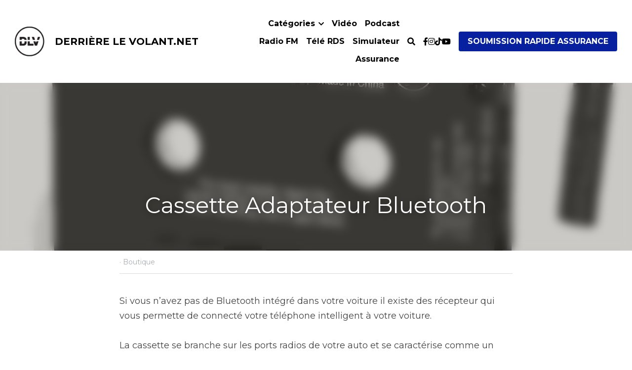

--- FILE ---
content_type: text/html; charset=utf-8
request_url: https://www.derrierelevolant.net/blog/cassette-adaptateur-bluetooth
body_size: 89174
content:
<!-- Powered by Strikingly.com 4 (1) Jan 30, 2026 at 11:17-->
<!DOCTYPE html>
<html itemscope itemtype='http://schema.org/WebPage' lang='fr' xmlns:og='http://ogp.me/ns#' xmlns='http://www.w3.org/1999/xhtml'>
<head>
<title>Cassette Adaptateur Bluetooth - Boutique</title>
<link href="https://www.derrierelevolant.net/blog/cassette-adaptateur-bluetooth.amp" rel="amphtml">
<meta content="text/html; charset=UTF-8" http-equiv="Content-Type">
<meta content="width=device-width,initial-scale=1.0,user-scalable=yes,minimum-scale=1.0,maximum-scale=3.0" id="viewport" name="viewport">
<meta content="Si vous n’avez pas de Bluetooth intégré dans votre voiture il existe des récepteur qui vous permette de connecté votre téléphone intelligent à votre voiture. La cassette se branche" name="description">
<meta content="article" property="og:type">
<meta content="Cassette Adaptateur Bluetooth" property="og:title">
<meta content="https://www.derrierelevolant.net/blog/cassette-adaptateur-bluetooth" property="og:url">
<meta content="https://custom-images.strikinglycdn.com/res/hrscywv4p/image/upload/c_limit,fl_lossy,h_9000,w_1200,f_auto,q_auto/378329/cassette-adaptateur-bluetooth_Body3_bhxwyr.jpg" property="og:image">
<meta content="Cassette Adaptateur Bluetooth" property="og:site_name">
<meta content="Si vous n’avez pas de Bluetooth intégré dans votre voiture il existe des récepteur qui vous permette de connecté votre téléphone intelligent à votre voiture. La cassette se branche" property="og:description">
<meta content="Cassette Adaptateur Bluetooth" itemprop="name">
<meta content="Si vous n’avez pas de Bluetooth intégré dans votre voiture il existe des récepteur qui vous permette de connecté votre téléphone intelligent à votre voiture. La cassette se branche" itemprop="description">
<meta content="https://custom-images.strikinglycdn.com/res/hrscywv4p/image/upload/c_limit,fl_lossy,h_9000,w_1200,f_auto,q_auto/378329/cassette-adaptateur-bluetooth_Body3_bhxwyr.jpg" itemprop="image">
<meta content="summary_large_image" name="twitter:card">
<meta content="Cassette Adaptateur Bluetooth" name="twitter:title">
<meta content="Si vous n’avez pas de Bluetooth intégré dans votre voiture il existe des récepteur qui vous permette de connecté votre téléphone intelligent à votre voiture. La cassette se branche" name="twitter:description">
<meta content="https://custom-images.strikinglycdn.com/res/hrscywv4p/image/upload/c_limit,fl_lossy,h_9000,w_1200,f_auto,q_auto/378329/cassette-adaptateur-bluetooth_Body3_bhxwyr.jpg" name="twitter:image">
<meta name="csrf-param" content="authenticity_token">
<meta name="csrf-token" content="ZvzNwLfYpO6qkebs9inY60bBFO5AUEnTbQRvkBQwPotHeOFHaRJx1knXUlK+QqeSi+bk1H6pg/eITb2JhJ9nAQ==">
<style>a,img,input,li,p,strong,ul{margin:0;padding:0;border:0;font-weight:400;font-style:normal;font-size:100%;line-height:1;font-family:inherit}@font-face{font-family:open_sans;src:url(https://static-assets.strikinglycdn.com/webpack/fonts/OpenSans-Bold-webfont.1d9c7945c7bc7dd0909105119bfbc191.eot);src:url(https://static-assets.strikinglycdn.com/webpack/fonts/OpenSans-Bold-webfont.1d9c7945c7bc7dd0909105119bfbc191.eot?#iefix) format("embedded-opentype"),url(https://static-assets.strikinglycdn.com/webpack/fonts/OpenSans-Bold-webfont.2e90d5152ce92858b62ba053c7b9d2cb.woff) format("woff"),url(https://static-assets.strikinglycdn.com/webpack/fonts/OpenSans-Bold-webfont.76cc6be5d8a231dc012fef4bdb86f79c.ttf) format("truetype"),url(https://static-assets.strikinglycdn.com/webpack/fonts/OpenSans-Bold-webfont.93349923b5274a36ac93cb3168d09123.svg#open_sansbold) format("svg");font-weight:700;font-style:normal;font-display:swap}@font-face{font-family:open_sans;src:url(https://static-assets.strikinglycdn.com/webpack/fonts/OpenSans-BoldItalic-webfont.6218c213bb8cf22b25710da6f3a90e48.eot);src:url(https://static-assets.strikinglycdn.com/webpack/fonts/OpenSans-BoldItalic-webfont.6218c213bb8cf22b25710da6f3a90e48.eot?#iefix) format("embedded-opentype"),url(https://static-assets.strikinglycdn.com/webpack/fonts/OpenSans-BoldItalic-webfont.7657144ec477cd61ac4a5d1af3fa2d28.woff) format("woff"),url(https://static-assets.strikinglycdn.com/webpack/fonts/OpenSans-BoldItalic-webfont.b6690626036a7d6824632769305b1978.ttf) format("truetype"),url(https://static-assets.strikinglycdn.com/webpack/fonts/OpenSans-BoldItalic-webfont.2b4eeeaef53b3496a5cdf82803666ed7.svg#open_sansbold_italic) format("svg");font-weight:700;font-style:italic;font-display:swap}@font-face{font-family:open_sans;src:url(https://static-assets.strikinglycdn.com/webpack/fonts/OpenSans-Italic-webfont.43d5342998f3607bd61a8239e98b1160.eot);src:url(https://static-assets.strikinglycdn.com/webpack/fonts/OpenSans-Italic-webfont.43d5342998f3607bd61a8239e98b1160.eot?#iefix) format("embedded-opentype"),url(https://static-assets.strikinglycdn.com/webpack/fonts/OpenSans-Italic-webfont.f42641eed834f7b97a9499362c6c8855.woff) format("woff"),url(https://static-assets.strikinglycdn.com/webpack/fonts/OpenSans-Italic-webfont.de7ef31e6295902347c5c3643b2d82da.ttf) format("truetype"),url(https://static-assets.strikinglycdn.com/webpack/fonts/OpenSans-Italic-webfont.5b774c25787e0a52c013463c9e3c4219.svg#open_sansitalic) format("svg");font-weight:400;font-style:italic;font-display:swap}@font-face{font-family:open_sans;src:url(https://static-assets.strikinglycdn.com/webpack/fonts/OpenSans-Light-webfont.09e00aa7622ece30a0f1e06b55f66c2a.eot);src:url(https://static-assets.strikinglycdn.com/webpack/fonts/OpenSans-Light-webfont.09e00aa7622ece30a0f1e06b55f66c2a.eot?#iefix) format("embedded-opentype"),url(https://static-assets.strikinglycdn.com/webpack/fonts/OpenSans-Light-webfont.45b47f3e9c7d74b80f5c6e0a3c513b23.woff) format("woff"),url(https://static-assets.strikinglycdn.com/webpack/fonts/OpenSans-Light-webfont.2e98fc3ce85f31f63010b706259cb604.ttf) format("truetype"),url(https://static-assets.strikinglycdn.com/webpack/fonts/OpenSans-Light-webfont.8f04ed9aeb2185499068d84842b95aa1.svg#open_sanslight) format("svg");font-weight:300;font-style:normal;font-display:swap}@font-face{font-family:open_sans;src:url(https://static-assets.strikinglycdn.com/webpack/fonts/OpenSans-LightItalic-webfont.550b5fda4a27cfedb7131b1a6e85e748.eot);src:url(https://static-assets.strikinglycdn.com/webpack/fonts/OpenSans-LightItalic-webfont.550b5fda4a27cfedb7131b1a6e85e748.eot?#iefix) format("embedded-opentype"),url(https://static-assets.strikinglycdn.com/webpack/fonts/OpenSans-LightItalic-webfont.b553da506077488bc65289e10841d527.woff) format("woff"),url(https://static-assets.strikinglycdn.com/webpack/fonts/OpenSans-LightItalic-webfont.1d22953c479914c2f801e08de666b0e8.ttf) format("truetype"),url(https://static-assets.strikinglycdn.com/webpack/fonts/OpenSans-LightItalic-webfont.fd6dd5fa10c5a74f0a767eeb695342f1.svg#open_sanslight_italic) format("svg");font-weight:300;font-style:italic;font-display:swap}@font-face{font-family:open_sans;src:url(https://static-assets.strikinglycdn.com/webpack/fonts/OpenSans-Regular-webfont.c4d82460ef260eb1589e73528cbfb257.eot);src:url(https://static-assets.strikinglycdn.com/webpack/fonts/OpenSans-Regular-webfont.c4d82460ef260eb1589e73528cbfb257.eot?#iefix) format("embedded-opentype"),url(https://static-assets.strikinglycdn.com/webpack/fonts/OpenSans-Regular-webfont.79515ad0788973c533405f7012dfeccd.woff) format("woff"),url(https://static-assets.strikinglycdn.com/webpack/fonts/OpenSans-Regular-webfont.488d5cc145299ba07b75495100419ee6.ttf) format("truetype"),url(https://static-assets.strikinglycdn.com/webpack/fonts/OpenSans-Regular-webfont.8185eb3059c46e4169ce107dfcf85950.svg#open_sansregular) format("svg");font-weight:400;font-style:normal;font-display:swap}@font-face{font-family:open_sans;src:url(https://static-assets.strikinglycdn.com/webpack/fonts/OpenSans-Semibold-webfont.f28eb362fb6afe946d822ee5451c2146.eot);src:url(https://static-assets.strikinglycdn.com/webpack/fonts/OpenSans-Semibold-webfont.f28eb362fb6afe946d822ee5451c2146.eot?#iefix) format("embedded-opentype"),url(https://static-assets.strikinglycdn.com/webpack/fonts/OpenSans-Semibold-webfont.697574b47bcfdd2c45e3e63c7380dd67.woff) format("woff"),url(https://static-assets.strikinglycdn.com/webpack/fonts/OpenSans-Semibold-webfont.b32acea6fd3c228b5059042c7ad21c55.ttf) format("truetype"),url(https://static-assets.strikinglycdn.com/webpack/fonts/OpenSans-Semibold-webfont.3f6b1eed8a0832d6f316fc26526348a8.svg#open_sanssemibold) format("svg");font-weight:600;font-style:normal;font-display:swap}@font-face{font-family:open_sans;src:url(https://static-assets.strikinglycdn.com/webpack/fonts/OpenSans-SemiboldItalic-webfont.70bafcaaadad9e17b9c7784abbc6b1c2.eot);src:url(https://static-assets.strikinglycdn.com/webpack/fonts/OpenSans-SemiboldItalic-webfont.70bafcaaadad9e17b9c7784abbc6b1c2.eot?#iefix) format("embedded-opentype"),url(https://static-assets.strikinglycdn.com/webpack/fonts/OpenSans-SemiboldItalic-webfont.719f7321a8366f4ee609737026432113.woff) format("woff"),url(https://static-assets.strikinglycdn.com/webpack/fonts/OpenSans-SemiboldItalic-webfont.64f886b232962979e2eaf29d93108286.ttf) format("truetype"),url(https://static-assets.strikinglycdn.com/webpack/fonts/OpenSans-SemiboldItalic-webfont.70eb93d7ba2ad241180085a9a74b0b95.svg#open_sanssemibold_italic) format("svg");font-weight:600;font-style:italic;font-display:swap}@font-face{font-family:Font Awesome\ 5 Free;font-style:normal;font-weight:400;font-display:block;src:url(https://static-assets.strikinglycdn.com/webpack/fonts/fa-regular-400.7630483dd4b0c48639d2ac54a894b450.eot);src:url(https://static-assets.strikinglycdn.com/webpack/fonts/fa-regular-400.7630483dd4b0c48639d2ac54a894b450.eot?#iefix) format("embedded-opentype"),url(https://static-assets.strikinglycdn.com/webpack/fonts/fa-regular-400.f0f8230116992e521526097a28f54066.woff2) format("woff2"),url(https://static-assets.strikinglycdn.com/webpack/fonts/fa-regular-400.7124eb50fc8227c78269f2d995637ff5.woff) format("woff"),url(https://static-assets.strikinglycdn.com/webpack/fonts/fa-regular-400.1f77739ca9ff2188b539c36f30ffa2be.ttf) format("truetype"),url(https://static-assets.strikinglycdn.com/webpack/fonts/fa-regular-400.0bb428459c8ecfa61b22a03def1706e6.svg#fontawesome) format("svg")}@font-face{font-family:Font Awesome\ 5 Free;font-style:normal;font-weight:900;font-display:block;src:url(https://static-assets.strikinglycdn.com/webpack/fonts/fa-solid-900.1042e8ca1ce821518a2d3e7055410839.eot);src:url(https://static-assets.strikinglycdn.com/webpack/fonts/fa-solid-900.1042e8ca1ce821518a2d3e7055410839.eot?#iefix) format("embedded-opentype"),url(https://static-assets.strikinglycdn.com/webpack/fonts/fa-solid-900.e8a427e15cc502bef99cfd722b37ea98.woff2) format("woff2"),url(https://static-assets.strikinglycdn.com/webpack/fonts/fa-solid-900.9fe5a17c8ab036d20e6c5ba3fd2ac511.woff) format("woff"),url(https://static-assets.strikinglycdn.com/webpack/fonts/fa-solid-900.605ed7926cf39a2ad5ec2d1f9d391d3d.ttf) format("truetype"),url(https://static-assets.strikinglycdn.com/webpack/fonts/fa-solid-900.376c1f97f6553dea1ca9b3f9081889bd.svg#fontawesome) format("svg")}@font-face{font-family:Font Awesome\ 5 Brands;font-style:normal;font-weight:400;font-display:block;src:url(https://static-assets.strikinglycdn.com/webpack/fonts/fa-brands-400.30cc681d4487d2f561035ba24a68c629.eot);src:url(https://static-assets.strikinglycdn.com/webpack/fonts/fa-brands-400.30cc681d4487d2f561035ba24a68c629.eot?#iefix) format("embedded-opentype"),url(https://static-assets.strikinglycdn.com/webpack/fonts/fa-brands-400.f7307680c7fe85959f3ecf122493ea7d.woff2) format("woff2"),url(https://static-assets.strikinglycdn.com/webpack/fonts/fa-brands-400.099a9556e1a63ece24f8a99859c94c7d.woff) format("woff"),url(https://static-assets.strikinglycdn.com/webpack/fonts/fa-brands-400.3b89dd103490708d19a95adcae52210e.ttf) format("truetype"),url(https://static-assets.strikinglycdn.com/webpack/fonts/fa-brands-400.ba7ed552362f64d30f6d844974d89114.svg#fontawesome) format("svg")}.s-blog .s-blog-header{font-family:montserrat,sans-serif}body,html{margin:0;padding:0}a,h1,img,input,li,p,strong,ul{margin:0;padding:0;border:0;font-weight:400;font-style:normal;font-size:100%;line-height:1;font-family:inherit}ul{list-style:none}html{font-size:100%;-webkit-text-size-adjust:100%;-ms-text-size-adjust:100%}img{border:0;-ms-interpolation-mode:bicubic}a{text-decoration:none}html{font-size:14px;line-height:1}input::-webkit-input-placeholder{color:#c0c4c8}.eu-cookie-setting-dialog{width:100%;position:fixed;top:50%;left:50%;display:none;padding:20px;z-index:10000;max-width:500px;border-radius:5px;box-sizing:border-box;color:#555;-webkit-transform:translate(-50%,-50%);transform:translate(-50%,-50%);background-color:#f4f6f8;-webkit-animation:.3s ease-in-out slide_in_animation;animation:.3s ease-in-out slide_in_animation}.eu-cookie-setting-dialog .setting-title{font-size:14px;font-weight:700}.eu-cookie-setting-dialog .setting-item{display:-webkit-flex;display:flex;margin-top:20px;-webkit-align-items:flex-start;align-items:flex-start}.eu-cookie-setting-dialog .item-content{font-size:12px;margin:0 8px}.eu-cookie-setting-dialog .item-label{line-height:1;font-weight:700}.eu-cookie-setting-dialog .item-text{margin-top:5px;line-height:1.5}.eu-cookie-setting-dialog .setting-footer{margin-top:20px;text-align:right}.eu-cookie-setting-dialog .save-btn{color:#fff;font-size:12px;font-weight:700;padding:8px 10px;border-radius:4px;display:inline-block;letter-spacing:normal;background:#4b5056}.eu-cookie-setting-mask{position:fixed;display:none;top:0;left:0;width:100%;height:100%;z-index:10000;background:rgba(0,0,0,.4);-webkit-animation:.2s ease-in-out slide_in_animation;animation:.2s ease-in-out slide_in_animation}@-webkit-keyframes slide_in_animation{0%{opacity:0}to{opacity:1}}@keyframes slide_in_animation{0%{opacity:0}to{opacity:1}}#s-content{padding:0!important}.s-bg-image.s-bg-overlay:before{z-index:0}.s-blog .container{position:relative;width:816px;margin:0 auto;padding:0}.s-blog .container .columns{float:left;display:inline;margin-left:10px;margin-right:10px}.s-blog .container .sixteen.columns{width:796px}@media only screen and (min-width:728px) and (max-width:879px){.s-blog .container{position:relative;width:640px;margin:0 auto;padding:0}.s-blog .container .columns{float:left;display:inline;margin-left:7px;margin-right:7px}.s-blog .container .sixteen.columns{width:626px}}@media only screen and (min-width:590px) and (max-width:727px){.s-blog .container{position:relative;width:556px;padding:0;margin:0 auto}.s-blog .container .columns,.s-blog .container .sixteen.columns{width:540px;margin-left:8px;margin-right:8px}}@media only screen and (min-width:490px) and (max-width:589px){.s-blog .container{position:relative;width:456px;padding:0;margin:0 auto}.s-blog .container .columns,.s-blog .container .sixteen.columns{width:440px;margin-left:8px;margin-right:8px}}@media only screen and (min-width:430px) and (max-width:489px){.s-blog .container{position:relative;width:396px;padding:0;margin:0 auto}.s-blog .container .columns,.s-blog .container .sixteen.columns{width:380px;margin-left:8px;margin-right:8px}}@media only screen and (min-width:370px) and (max-width:429px){.s-blog .container{position:relative;width:336px;padding:0;margin:0 auto}.s-blog .container .columns,.s-blog .container .sixteen.columns{width:320px;margin-left:8px;margin-right:8px}}@media only screen and (min-width:350px) and (max-width:369px){.s-blog .container{position:relative;width:316px;padding:0;margin:0 auto}.s-blog .container .columns,.s-blog .container .sixteen.columns{width:300px;margin-left:8px;margin-right:8px}}@media only screen and (max-width:349px){.s-blog .container{position:relative;width:296px;padding:0;margin:0 auto}.s-blog .container .columns,.s-blog .container .sixteen.columns{width:280px;margin-left:8px;margin-right:8px}}#s-content h1{font-size:48px}.s-font-body{font-size:18px}.s-blog .s-blog-body{background:#fff}.s-blog .s-block{text-align:left}.s-blog .s-blog-post-section{position:relative;margin-bottom:30px}.s-blog .s-blog-post-section .s-image{width:100%}.s-blog .s-blog-post-section .s-image .s-component-content{text-align:center}.s-blog .s-blog-post-section .s-image .s-component-content img{max-width:100%}.s-blog .s-blog-post-section .s-text .s-component-content{color:#444;line-height:1.7;float:none;display:block;margin-left:0;margin-right:0}.s-blog .s-blog-post-section .s-text .s-component-content p{line-height:1.7}.s-blog .s-nav-inner{font-size:16px}.s-blog .s-nav-inner .s-font-body{font-size:inherit}.s-blog{font-size:18px}.s-blog h1{font-size:50px}.s-blog .s-blog-padding{padding:40px 0 60px}@media only screen and (max-width:727px){.s-blog .s-blog-padding{padding:30px 0}}@media only screen and (max-width:489px){.s-blog h1{font-size:38px}.s-blog .s-blog-padding{padding-top:15px}}.s-blog .s-blog-header .s-blog-header-inner{display:table;width:100%;height:auto;height:340px;color:#fff;overflow:hidden}.s-blog .s-blog-header .s-blog-header-inner h1{color:#fff}.s-blog .s-blog-header .s-blog-header-inner .s-blog-title{font-size:45px;margin-bottom:10px}.s-blog .s-blog-header .s-blog-header-inner.s-bg-light-text{color:#fff}.s-blog .s-blog-header .s-blog-header-inner.s-bg-light-text .s-blog-title{text-shadow:0 1px 12px rgba(0,0,0,.35)}@media only screen and (max-width:727px){.s-blog .s-blog-header .s-blog-header-inner .s-blog-title{font-size:36px}.s-blog .s-blog-header .s-blog-header-inner{height:220px}body:not([data-mobile-new-breakpoint-stage="1"]) #s-content .s-common-button.s-custom-btn.mobile-automatic{width:100%;font-size:20px;padding:14px 28px;box-sizing:border-box}}.s-blog .s-blog-header .s-blog-header-inner .s-blog-header-content{display:table-cell;vertical-align:bottom}.s-blog .s-blog-header .s-blog-header-bottom{background:#fff}.s-blog .s-blog-header .s-blog-header-bottom .s-blog-info{padding:12px 0;border-bottom:1px solid #ddd;color:#a9aeb2;font-size:14px}.s-blog .s-blog-footer .s-blog-footer-inner .s-blog-subscription .fa-spinner{margin-left:5px}.hidden{display:none}body{-webkit-animation-duration:.1s;-webkit-animation-name:fontfix;-webkit-animation-iteration-count:1;-webkit-animation-timing-function:linear;-webkit-animation-delay:.1s}@-webkit-keyframes fontfix{0%{opacity:1}to{opacity:1}}.container:after{content:"\0020";display:block;height:0;clear:both;visibility:hidden}#strikingly-tooltip-container{position:fixed;top:0;left:0;z-index:10000;width:100%;font-family:open_sans,Open Sans,sans-serif}::-webkit-input-placeholder{color:#c6c9cd;font-weight:400}:-moz-placeholder{color:#c6c9cd;font-weight:400}::-moz-placeholder{color:#c6c9cd;font-weight:400}::-ms-input-placeholder{color:#c6c9cd;font-weight:400}::input-placeholder{color:#c6c9cd;font-weight:400}.s-blog-info{font-size:16px}.s-blog-info .s-blog-tags{position:relative;z-index:1;display:inline-block;line-height:16px;word-break:break-word}.s-blog-info .s-blog-tags .s-blog-tag{position:relative;margin:3px 3px 3px 0;display:inline-block}.s-blog-info .s-blog-tags .s-blog-tag.last{margin-right:0}.fa,.fab,.fas{-moz-osx-font-smoothing:grayscale;-webkit-font-smoothing:antialiased;display:inline-block;font-style:normal;font-variant:normal;text-rendering:auto;line-height:1}.fa-pulse{-webkit-animation:1s steps(8) infinite fa-spin;animation:1s steps(8) infinite fa-spin}@-webkit-keyframes fa-spin{0%{-webkit-transform:rotate(0);transform:rotate(0)}to{-webkit-transform:rotate(1turn);transform:rotate(1turn)}}@keyframes fa-spin{0%{-webkit-transform:rotate(0);transform:rotate(0)}to{-webkit-transform:rotate(1turn);transform:rotate(1turn)}}.fa-chevron-down:before{content:"\f078"}.fa-chevron-right:before{content:"\f054"}.fa-facebook-f:before{content:"\f39e"}.fa-instagram:before{content:"\f16d"}.fa-search:before{content:"\f002"}.fa-spinner:before{content:"\f110"}.fa-tiktok:before{content:"\e07b"}.fa-youtube:before{content:"\f167"}.fa,.fas{font-family:Font Awesome\ 5 Free}.fa,.fas{font-weight:900}.fab{font-family:Font Awesome\ 5 Brands;font-weight:400}.s-component{position:relative}.s-nav div .site-search .fa.fa-search{padding:3px}.s-navbar-dropdown .drop-down-icon-bold{font-size:80%;margin-top:2px;margin-left:2px}.s-navbar-dropdown .drop-down-icon-bold.fa-chevron-right{margin-top:0}.s-nav-ellipsis .ellipsis-icon{margin-top:-4px}.s-common-button{zoom:1;padding:10px 20px;background:#eee;word-break:break-word}#s-content .s-common-button.s-custom-btn.pc-small{font-size:16px;padding:12px 18px}#s-content{position:relative;overflow:hidden;margin-left:0;min-height:100vh;font-size:16px}#s-content h1{font-size:45px}#s-content h1{line-height:inherit;font-weight:inherit}@media only screen and (max-width:479px){#s-content h1{font-size:36px}}#s-content .s-nav .site-search .fa-search{font-weight:900}.s-text .s-component-content{word-wrap:break-word}.s-text .s-component-content strong{font-weight:700}.s-text .s-component-content div,.s-text .s-component-content p{line-height:inherit}.s-image{min-height:1px}.s-image .s-component-content a{outline:0}.s-image img{max-width:100%;vertical-align:middle}.s-ratio-box{position:relative;margin:0 auto}.s-ratio-box img{position:absolute;top:0;left:0;width:100%;height:100%;display:block}.s-block .s-block-item.s-repeatable-item{vertical-align:top;margin-bottom:30px;max-width:100%}.s-category-drawer-wrapper{display:none}.s-bg-overlay{position:relative}.s-bg-overlay:before{content:"";display:block!important;position:absolute;top:0;left:0;width:100%;height:100%;background:rgba(0,0,0,.39);-webkit-transform-style:preserve-3d;transform-style:preserve-3d}.s-bg-blurred{position:relative}@media only screen and (max-width:768px){html{scrollbar-width:none;-ms-overflow-style:none}::-webkit-scrollbar{width:0}}.s-nav.navigator ::-webkit-scrollbar{-webkit-appearance:none;width:7px;height:7px}.s-nav.navigator ::-webkit-scrollbar-thumb{border-radius:4px;background-color:rgba(0,0,0,.5);-webkit-box-shadow:0 0 1px hsla(0,0%,100%,.5)}.s-nav.navigator .s-navbar-desktop .s-common-button{margin-top:0;word-break:keep-all;white-space:nowrap;box-shadow:0 0 1px hsla(0,0%,100%,.5)}.s-nav.navigator .s-navbar-desktop .s-logo,.s-nav.navigator .s-navbar-desktop .s-logo-title{-webkit-flex-shrink:0;flex-shrink:0}.s-nav.navigator .s-navbar-desktop .s-text{line-height:1.3}.s-nav.navigator .s-navbar-desktop .s-logo-title{display:inline-block;min-width:70px}.s-nav.navigator .s-navbar-desktop .s-nav-icons{display:-webkit-flex;display:flex;-webkit-align-items:center;align-items:center}.s-nav.navigator .s-navbar-desktop:not(.left) .s-nav-inner .s-logo,.s-nav.navigator .s-navbar-desktop:not(.left) .s-nav-inner .s-logo-title,.s-nav.navigator .s-navbar-desktop:not(.left) .s-nav-inner .s-nav-btn>*,.s-nav.navigator .s-navbar-desktop:not(.left) .s-nav-inner .s-nav-icons,.s-nav.navigator .s-navbar-desktop:not(.left) .s-nav-inner .s-nav-li .s-nav-text,.s-nav.navigator .s-navbar-desktop:not(.left) .s-nav-inner .s-nav-social-media{opacity:0}.s-nav.navigator .s-navbar-desktop:not(.left) .s-nav-inner.nav-item-loaded .s-logo,.s-nav.navigator .s-navbar-desktop:not(.left) .s-nav-inner.nav-item-loaded .s-logo-title,.s-nav.navigator .s-navbar-desktop:not(.left) .s-nav-inner.nav-item-loaded .s-nav-btn>*,.s-nav.navigator .s-navbar-desktop:not(.left) .s-nav-inner.nav-item-loaded .s-nav-icons,.s-nav.navigator .s-navbar-desktop:not(.left) .s-nav-inner.nav-item-loaded .s-nav-li .s-nav-text,.s-nav.navigator .s-navbar-desktop:not(.left) .s-nav-inner.nav-item-loaded .s-nav-social-media{opacity:1}.s-nav.navigator .s-navbar-desktop .s-nav-items-and-links ul.s-uncollapsed-nav>li.hidden,.s-nav.navigator .s-navbar-desktop .s-nav-items-and-links ul>li.hidden{display:none}.s-nav.navigator .s-navbar-desktop .s-nav-inner,.s-nav.navigator .s-navbar-desktop .s-nav-inner-wrap{max-width:100%}.s-nav.navigator .s-navbar-desktop .s-nav-ellipsis.s-nav-li .s-collapsed-nav{text-align:left;max-width:300px;max-height:300px;overflow-y:auto;overflow-x:hidden;box-shadow:0 2px 10px 2px rgba(0,0,0,.15);word-break:break-word}.s-nav.navigator .s-navbar-desktop .s-nav-ellipsis.s-nav-li .s-collapsed-nav li.s-nav-li>.s-nav-link-container{padding:15px}.s-nav.navigator .s-navbar-desktop .s-nav-ellipsis.s-nav-li .s-collapsed-nav li.s-nav-li .s-nav-dropdown-text,.s-nav.navigator .s-navbar-desktop .s-nav-ellipsis.s-nav-li .s-collapsed-nav li.s-nav-li .s-nav-text{line-height:1.5;word-break:break-word;overflow:hidden;text-overflow:ellipsis;display:-webkit-box;-webkit-line-clamp:2;-webkit-box-orient:vertical}.s-nav.navigator .s-navbar-desktop .s-nav-icons{white-space:nowrap}.s-nav.navigator .s-navbar-desktop .s-nav-inner .s-nav-link-container,.s-nav.navigator .s-navbar-desktop .s-nav-link-container{display:inline-block}.s-nav.navigator .s-navbar-desktop .s-navbar-dropdown{position:relative}.s-nav.navigator .s-navbar-desktop .s-navbar-dropdown .s-nav-link-container{display:block}.s-nav.navigator .s-navbar-desktop .s-navbar-dropdown ul{display:none;z-index:201;box-sizing:border-box;min-width:130px;max-width:250px}.s-nav.navigator .s-navbar-desktop .s-navbar-dropdown ul li{line-height:1.3em}.s-nav.navigator .s-navbar-desktop .s-navbar-dropdown ul li a{text-overflow:ellipsis}.s-nav.navigator .s-navbar-desktop .s-nav-social-media{display:inline-block}.s-nav.navigator .s-navbar-desktop .s-nav-items-and-links .s-nav-li.s-navbar-dropdown li{margin:0}.s-nav.navigator .s-navbar-desktop .s-nav-items-and-links .s-nav-li.s-navbar-dropdown li>.s-nav-link-container{padding:10px 0}.s-nav.navigator .s-navbar-desktop .s-logo-image{display:inline-block;max-width:300px}.s-nav.navigator .s-navbar-desktop.s-bg-dark-text .s-nav-btn,.s-nav.navigator .s-navbar-desktop.s-bg-dark-text .s-nav-li,.s-nav.navigator .s-navbar-desktop.s-bg-dark-text .s-nav-li a,.s-nav.navigator .s-navbar-desktop.s-bg-dark-text .s-nav-social-media a.social-media-link{color:rgba(0,0,0,.8)}.s-nav.navigator .s-navbar-desktop .s-collapsed-nav>li{display:block;text-align:left}.s-nav.navigator .s-navbar-desktop .s-logo-image-alternative{display:none}.s-nav.navigator .s-navbar-desktop .s-nav-items-and-links .s-navbar-dropdown li.s-nav-li>.s-nav-link-container{padding:10px}.s-nav.navigator .s-navbar-desktop:not(.s-navbar-desktop-normal):not(.not-in-sticky).s-navbar-desktop-fixed{position:fixed;top:0;z-index:210}.s-nav.navigator .s-navbar-desktop.s-new-layout .s-nav-social-media .social-media-link-wrap{gap:20px;display:-webkit-flex;display:flex;-webkit-align-items:center;align-items:center}.s-nav.navigator .s-navbar-desktop.s-new-layout .s-nav-social-media .social-media-link-wrap>a.social-media-link{margin:0;display:-webkit-flex;display:flex}.s-nav.navigator .s-navbar-desktop.s-new-layout.s-new-layout-a .s-icons{display:-webkit-flex;display:flex;-webkit-align-items:center;align-items:center;-webkit-flex-shrink:0;flex-shrink:0}.s-nav.navigator .s-navbar-desktop.s-new-layout.s-new-layout-a .s-icons .s-nav-social-media{-webkit-flex-shrink:0;flex-shrink:0}.s-nav.navigator .s-navbar-desktop.s-new-layout.s-layout-version-a-v2 .s-nav-items-and-links,.s-nav.navigator .s-navbar-desktop.s-new-layout.s-new-layout-a .s-nav-items-and-links{text-align:right}.s-nav.navigator .s-navbar-mobile-header{display:none;-webkit-align-items:center;align-items:center;-webkit-justify-content:center;justify-content:center;text-align:center}.s-nav.navigator .s-navbar-mobile-header .s-logo-image img{max-height:50px;max-width:calc(100vw - 130px)}@media only screen and (max-width:727px){.s-block .s-block-item.s-repeatable-item{clear:both!important}.s-nav{display:none}.s-category-drawer-wrapper{display:block}body:not([data-mobile-new-breakpoint-stage="1"]) .s-nav.navigator .s-navbar-mobile-header{display:-webkit-flex;display:flex}body:not([data-mobile-new-breakpoint-stage="1"]) .s-nav.navigator .s-navbar-mobile-header.s-nav-title-adjust{padding-left:50px;padding-right:50px}}.s-nav.navigator .site-search .fa.fa-search{padding:0}.s-nav.navigator .s-navbar-desktop{box-sizing:border-box}.s-nav.navigator .s-navbar-desktop .s-nav-li .s-nav-link-container>a{display:inline-block}.s-nav.navigator .s-navbar-desktop.s-bg-dark-text:not(.s-nav-transparent-desktop) .s-icons .s-nav-icons span,.s-nav.navigator .s-navbar-desktop.s-bg-dark-text:not(.s-nav-transparent-desktop) .s-nav-icons>.s-nav-li *,.s-nav.navigator .s-navbar-desktop.s-bg-dark-text:not(.s-nav-transparent-desktop) .s-nav-li .nav-dropdown-popover .main-panel li a,.s-nav.navigator .s-navbar-desktop.s-bg-dark-text:not(.s-nav-transparent-desktop) .s-nav-li .s-nav-dropdown-item,.s-nav.navigator .s-navbar-desktop.s-bg-dark-text:not(.s-nav-transparent-desktop) .s-nav-li .s-nav-link-container>a,.s-nav.navigator .s-navbar-desktop.s-bg-dark-text:not(.s-nav-transparent-desktop) .s-nav-li .s-nav-link-container>span,.s-nav.navigator .s-navbar-desktop.s-bg-dark-text:not(.s-nav-transparent-desktop) .s-nav-social-media .social-media-link-wrap a{color:var(--itemColor,#fff)}.s-nav.navigator .s-navbar-desktop.s-bg-dark-text.s-nav-spacing-compact .s-nav-icons li>.s-nav-link-container,.s-nav.navigator .s-navbar-desktop.s-bg-dark-text.s-nav-spacing-compact .s-nav-items-and-links li>.s-nav-link-container,.s-nav.navigator .s-navbar-desktop.s-bg-dark-text.s-nav-spacing-compact .s-nav-social-media{padding:10px 8px}.s-nav.navigator .s-navbar-desktop.s-bg-dark-text.s-nav-spacing-compact .s-nav-btn{padding:0 8px}.s-nav.navigator .s-navbar-desktop.s-bg-dark-text.s-nav-spacing-compact .social-media-link-wrap .social-media-link{margin:0 8px}.s-nav.navigator .s-navbar-desktop.s-bg-dark-text.s-nav-spacing-compact .s-logo,.s-nav.navigator .s-navbar-desktop.s-bg-dark-text.s-nav-spacing-compact .s-logo-title{margin-left:8px;margin-right:8px}.s-nav.navigator .s-navbar-desktop.s-bg-dark-text.s-nav-drop-shadow-no{box-shadow:none}.s-font-title{font-family:montserrat,sans-serif}.s-font-body{font-family:montserrat,sans-serif}.s-font-button{font-family:montserrat,sans-serif}.s-font-nav_item{font-family:montserrat,sans-serif}.s-font-nav_dropdown{font-family:montserrat,sans-serif}.s-blog .s-blog-body,.s-blog .s-blog-header{font-family:montserrat,sans-serif}#s-content h1{margin-bottom:10px}.s-common-button{padding:14px 28px;display:inline-block;font-weight:700;text-decoration:none;font-size:20px;color:#fff}.s-blog .s-blog-header .s-blog-header-inner.s-bg-light-text h1{color:#fff}@media only screen and (max-width:727px){.s-nav{display:block}.s-navbar-desktop{display:none}}</style>
  <script>
window.$S={};$S.conf={"SUPPORTED_CURRENCY":[{"code":"AED","symbol":"\u062f.\u0625","decimal":".","thousand":",","precision":2,"name":"dirham des \u00c9mirats arabes unis"},{"code":"AFN","symbol":"\u060b","decimal":".","thousand":",","precision":2,"name":"Afghani afghan"},{"code":"ALL","symbol":"Lek","decimal":",","thousand":".","precision":2,"name":"lek albanais"},{"code":"AMD","symbol":"\u058f","decimal":",","thousand":".","precision":2,"name":"dram arm\u00e9nien"},{"code":"ANG","symbol":"\u0192","decimal":",","thousand":".","precision":2,"name":"florin antillais"},{"code":"AOA","symbol":"Kz","decimal":",","thousand":".","precision":2,"name":"kwanza angolais"},{"code":"ARS","symbol":"$","decimal":",","thousand":".","precision":2,"name":"peso argentin"},{"code":"AUD","symbol":"A$","decimal":".","thousand":" ","precision":2,"name":"Dollar Australien"},{"code":"AWG","symbol":"\u0192","decimal":".","thousand":",","precision":2,"name":"florin arubais"},{"code":"AZN","symbol":"\u20bc","decimal":".","thousand":",","precision":2,"name":"manat az\u00e9ri"},{"code":"BAM","symbol":"KM","decimal":",","thousand":".","precision":2,"name":"mark convertible bosniaque"},{"code":"BBD","symbol":"$","decimal":".","thousand":",","precision":2,"name":"dollar barbadien"},{"code":"BDT","symbol":"Tk","decimal":".","thousand":",","precision":2,"name":"Taka bangladais"},{"code":"BGN","symbol":"\u043b\u0432","decimal":",","thousand":".","precision":2,"name":"lev bulgare"},{"code":"BHD","symbol":"\u062f.\u0628","decimal":".","thousand":",","precision":3,"name":"Dinar bahre\u00efni"},{"code":"BIF","symbol":"FBu","decimal":".","thousand":",","precision":0,"name":"franc burundais"},{"code":"BMD","symbol":"$","decimal":".","thousand":",","precision":2,"name":"dollar bermudien"},{"code":"BND","symbol":"$","decimal":".","thousand":",","precision":2,"name":"dollar brun\u00e9ien"},{"code":"BOB","symbol":"$b","decimal":",","thousand":".","precision":2,"name":"boliviano bolivien"},{"code":"BRL","symbol":"R$","decimal":",","thousand":".","precision":2,"name":"r\u00e9el Br\u00e9silien","format":"%s %v"},{"code":"BSD","symbol":"$","decimal":".","thousand":",","precision":2,"name":"dollar baham\u00e9en"},{"code":"BTN","symbol":"Nu.","decimal":".","thousand":",","precision":2,"name":"Ngultrum bhoutanais"},{"code":"BWP","symbol":"P","decimal":".","thousand":",","precision":2,"name":"pula botswanais"},{"code":"BYN","symbol":"Br","decimal":".","thousand":",","precision":2,"name":"Rouble bi\u00e9lorusse"},{"code":"BZD","symbol":"BZ$","decimal":".","thousand":",","precision":2,"name":"dollar b\u00e9liz\u00e9en"},{"code":"CAD","symbol":"$","decimal":".","thousand":",","precision":2,"name":"Dollar Canadien"},{"code":"CDF","symbol":"FC","decimal":".","thousand":",","precision":2,"name":"franc congolais"},{"code":"CHF","symbol":"CHF","decimal":".","thousand":"'","precision":2,"name":"Franc Suisse","format":"%s %v"},{"code":"CLP","symbol":"$","decimal":"","thousand":".","precision":0,"name":"Peso chilien"},{"code":"CNY","symbol":"\u00a5","decimal":".","thousand":",","precision":2,"name":"Yuan Chinois"},{"code":"CRC","symbol":"\u20a1","decimal":",","thousand":".","precision":2,"name":"col\u00f3n costaricain"},{"code":"CUP","symbol":"$","decimal":".","thousand":",","precision":2,"name":"Peso cubain"},{"code":"CVE","symbol":"$","decimal":".","thousand":",","precision":2,"name":"escudo capverdien"},{"code":"CZK","symbol":"K\u010d","decimal":",","thousand":".","precision":2,"name":"Couronne tch\u00e8que","format":"%v %s"},{"code":"DJF","symbol":"Fdj","decimal":".","thousand":",","precision":0,"name":"franc djiboutien"},{"code":"DKK","symbol":"kr","decimal":".","thousand":",","precision":2,"name":"Couronne danoise","format":"%v %s"},{"code":"DOP","symbol":"RD$","decimal":".","thousand":",","precision":2,"name":"peso dominicain"},{"code":"DZD","symbol":"\u062f\u062c","decimal":",","thousand":".","precision":2,"name":"dinar alg\u00e9rien"},{"code":"EGP","symbol":"E\u00a3","decimal":".","thousand":",","precision":2,"name":"livre \u00e9gyptienne"},{"code":"ERN","symbol":"Nkf","decimal":".","thousand":",","precision":2,"name":"Nakfa \u00e9rythr\u00e9en"},{"code":"ETB","symbol":"Br","decimal":".","thousand":",","precision":2,"name":"birr \u00e9thiopien"},{"code":"EUR","symbol":"\u20ac","decimal":",","thousand":".","precision":2,"name":"Euro","format":"%v %s"},{"code":"FJD","symbol":"$","decimal":".","thousand":",","precision":2,"name":"dollar fidjien"},{"code":"FKP","symbol":"\u00a3","decimal":".","thousand":",","precision":2,"name":"livre des \u00eeles Malouines"},{"code":"GBP","symbol":"\u00a3","decimal":".","thousand":",","precision":2,"name":"Livre Sterling"},{"code":"GEL","symbol":"\u10da","decimal":",","thousand":".","precision":2,"name":"lari g\u00e9orgien"},{"code":"GGP","symbol":"\u00a3","decimal":".","thousand":",","precision":2,"name":"Livre de Guernesey"},{"code":"GHS","symbol":"GH\u20b5","decimal":".","thousand":",","precision":2,"name":"Cedi ghan\u00e9en"},{"code":"GIP","symbol":"\u00a3","decimal":".","thousand":",","precision":2,"name":"livre de Gibraltar"},{"code":"GMD","symbol":"D","decimal":".","thousand":",","precision":2,"name":"dalasi gambien"},{"code":"GNF","symbol":"\u20a3","decimal":".","thousand":",","precision":0,"name":"franc guin\u00e9en"},{"code":"GTQ","symbol":"Q","decimal":".","thousand":",","precision":2,"name":"quetzal guat\u00e9malt\u00e8que"},{"code":"GYD","symbol":"G$","decimal":".","thousand":",","precision":2,"name":"dollar du Guyana"},{"code":"HKD","symbol":"HK$","decimal":".","thousand":",","precision":2,"name":"Dollar de Hong Kong"},{"code":"HNL","symbol":"L","decimal":".","thousand":",","precision":2,"name":"lempira hondurien"},{"code":"HRK","symbol":"kn","decimal":".","thousand":",","precision":2,"name":"kuna croate"},{"code":"HTG","symbol":"G","decimal":".","thousand":",","precision":2,"name":"gourde ha\u00eftienne"},{"code":"HUF","symbol":"Ft","decimal":"","thousand":",","precision":0,"name":"Forint hongrois","format":"%v %s"},{"code":"ILS","symbol":"\u20aa","decimal":".","thousand":",","precision":2,"name":"Nouveau shekel isra\u00e9lien"},{"code":"IMP","symbol":"\u00a3","decimal":".","thousand":",","precision":2,"name":"Livre de l'\u00eele de Man"},{"code":"INR","symbol":"\u20b9","decimal":".","thousand":",","precision":2,"name":"Roupie indienne"},{"code":"IQD","symbol":"\u062f.\u0639","decimal":".","thousand":",","precision":3,"name":"Dinar irakien"},{"code":"IRR","symbol":"\u062a\u0648\u0645\u0627\u0646","decimal":".","thousand":",","precision":2,"name":"Rial iranien"},{"code":"ISK","symbol":"kr","decimal":",","thousand":".","precision":2,"name":"couronne islandaise"},{"code":"JEP","symbol":"\u00a3","decimal":".","thousand":",","precision":2,"name":"Livre de Jersey"},{"code":"JMD","symbol":"J$","decimal":".","thousand":",","precision":2,"name":"Dollar jama\u00efcain"},{"code":"JOD","symbol":"JD","decimal":".","thousand":",","precision":3,"name":"dinar jordanien"},{"code":"JPY","symbol":"\u00a5","decimal":"","thousand":",","precision":0,"name":"Yen Japonais","format":"%s %v"},{"code":"KES","symbol":"KSh","decimal":".","thousand":",","precision":2,"name":"shilling k\u00e9nyan"},{"code":"KGS","symbol":"\u043b\u0432","decimal":",","thousand":".","precision":2,"name":"som kirghize"},{"code":"KHR","symbol":"\u17db","decimal":".","thousand":",","precision":2,"name":"riel cambodgien"},{"code":"KMF","symbol":"CF","decimal":".","thousand":",","precision":0,"name":"franc comorien"},{"code":"KPW","symbol":"\u20a9","decimal":".","thousand":",","precision":2,"name":"Won nord-cor\u00e9en"},{"code":"KRW","symbol":"\uc6d0","decimal":"","thousand":",","precision":0,"name":"Won sud-cor\u00e9en","format":"%v %s"},{"code":"KWD","symbol":"\u062f.\u0643","decimal":".","thousand":",","precision":3,"name":"dinar kowe\u00eftien"},{"code":"KYD","symbol":"CI$","decimal":".","thousand":",","precision":2,"name":"dollar des \u00eeles Ca\u00efmans"},{"code":"KZT","symbol":"\u20b8","decimal":",","thousand":".","precision":2,"name":"tenge kazakh"},{"code":"LBP","symbol":"LL","decimal":".","thousand":",","precision":2,"name":"livre libanaise"},{"code":"LKR","symbol":"\u20a8","decimal":".","thousand":",","precision":2,"name":"roupie srilankaise"},{"code":"LRD","symbol":"LR$","decimal":".","thousand":",","precision":2,"name":"dollar lib\u00e9rien"},{"code":"LSL","symbol":"M","decimal":".","thousand":",","precision":2,"name":"loti lesothan"},{"code":"LYD","symbol":"LD","decimal":".","thousand":",","precision":3,"name":"Dinar libyen"},{"code":"MAD","symbol":"\u062f.\u0645.","decimal":",","thousand":".","precision":2,"name":"dirham marocain"},{"code":"MDL","symbol":"L","decimal":",","thousand":".","precision":2,"name":"leu moldave"},{"code":"MGA","symbol":"Ar","decimal":".","thousand":",","precision":0,"name":"ariary malgache"},{"code":"MKD","symbol":"\u0434\u0435\u043d","decimal":",","thousand":".","precision":2,"name":"denar mac\u00e9donien"},{"code":"MMK","symbol":"Ks","decimal":".","thousand":",","precision":2,"name":"kyat myanmarais"},{"code":"MNT","symbol":"\u20ae","decimal":".","thousand":",","precision":2,"name":"tugrik mongol"},{"code":"MOP","symbol":"MOP$","decimal":".","thousand":",","precision":2,"name":"pataca macanaise"},{"code":"MRO","symbol":"UM","decimal":".","thousand":",","precision":2,"name":"Ouguiya mauritanien"},{"code":"MRU","symbol":"UM","decimal":".","thousand":",","precision":2,"name":"Mauritanian ouguiya"},{"code":"MUR","symbol":"\u20a8","decimal":".","thousand":",","precision":2,"name":"roupie mauricienne"},{"code":"MVR","symbol":"Rf","decimal":".","thousand":",","precision":2,"name":"rufiyaa maldivien"},{"code":"MWK","symbol":"K","decimal":".","thousand":",","precision":2,"name":"kwacha malawite"},{"code":"MXN","symbol":"$","decimal":".","thousand":",","precision":2,"name":"Peso Mexicain"},{"code":"MYR","symbol":"RM","decimal":".","thousand":",","precision":2,"name":"Ringgit malaisien"},{"code":"MZN","symbol":"MT","decimal":",","thousand":".","precision":2,"name":"metical mozambicain"},{"code":"NAD","symbol":"N$","decimal":".","thousand":",","precision":2,"name":"dollar namibien"},{"code":"NGN","symbol":"\u20a6","decimal":".","thousand":",","precision":2,"name":"naira nig\u00e9rian"},{"code":"NIO","symbol":"C$","decimal":".","thousand":",","precision":2,"name":"c\u00f3rdoba oro nicaraguayen"},{"code":"NOK","symbol":"kr","decimal":",","thousand":".","precision":2,"name":"Couronne Norv\u00e9gienne","format":"%v %s"},{"code":"NPR","symbol":"\u20a8","decimal":".","thousand":",","precision":2,"name":"roupie n\u00e9palaise"},{"code":"NZD","symbol":"$","decimal":".","thousand":",","precision":2,"name":"Dollar N\u00e9o-Z\u00e9landais"},{"code":"OMR","symbol":"\u0631.\u0639.","decimal":".","thousand":",","precision":3,"name":"Rial omanais"},{"code":"PAB","symbol":"B\/.","decimal":".","thousand":",","precision":2,"name":"balboa panam\u00e9en"},{"code":"PEN","symbol":"S\/.","decimal":".","thousand":",","precision":2,"name":"Sol p\u00e9ruvien"},{"code":"PGK","symbol":"K","decimal":".","thousand":",","precision":2,"name":"kina papouan-n\u00e9o-guin\u00e9en"},{"code":"PHP","symbol":"\u20b1","decimal":".","thousand":",","precision":2,"name":"Peso philippin"},{"code":"PKR","symbol":"\u20a8","decimal":".","thousand":",","precision":2,"name":"roupie pakistanaise"},{"code":"PLN","symbol":"z\u0142","decimal":",","thousand":" ","precision":2,"name":"Zloty polonais","format":"%v %s"},{"code":"PYG","symbol":"\u20b2","decimal":",","thousand":".","precision":0,"name":"guaran\u00ed paraguayen"},{"code":"QAR","symbol":"\u0631.\u0642","decimal":".","thousand":",","precision":2,"name":"rial qatari"},{"code":"RON","symbol":"lei","decimal":",","thousand":".","precision":2,"name":"leu roumain"},{"code":"RSD","symbol":"\u0434\u0438\u043d","decimal":",","thousand":".","precision":2,"name":"dinar serbe"},{"code":"RUB","symbol":"\u20bd","decimal":",","thousand":".","precision":2,"name":"Rouble russe","format":"%v %s"},{"code":"RWF","symbol":"FRw","decimal":".","thousand":",","precision":0,"name":"franc rwandais"},{"code":"SAR","symbol":"\u0631.\u0633","decimal":".","thousand":",","precision":2,"name":"rial saoudien"},{"code":"SBD","symbol":"SI$","decimal":".","thousand":",","precision":2,"name":"dollar des \u00eeles Salomon"},{"code":"SCR","symbol":"SRe","decimal":".","thousand":",","precision":2,"name":"roupie des Seychelles"},{"code":"SDG","symbol":"SDG","decimal":".","thousand":",","precision":2,"name":"Livre soudanaise"},{"code":"SEK","symbol":"kr","decimal":".","thousand":" ","precision":2,"name":"Couronne Su\u00e9doise","format":"%v %s"},{"code":"SGD","symbol":"S$","decimal":".","thousand":",","precision":2,"name":"Dollar de Singapour"},{"code":"SHP","symbol":"\u00a3","decimal":".","thousand":",","precision":2,"name":"livre de Sainte-H\u00e9l\u00e8ne"},{"code":"SLL","symbol":"Le","decimal":".","thousand":",","precision":2,"name":"leone sierra-l\u00e9onais"},{"code":"SOS","symbol":"S","decimal":".","thousand":",","precision":2,"name":"shilling somalien"},{"code":"SRD","symbol":"$","decimal":",","thousand":".","precision":2,"name":"dollar surinamais"},{"code":"SSP","symbol":"SS\u00a3","decimal":".","thousand":",","precision":2,"name":"Livre sud-soudanaise"},{"code":"STD","symbol":"Db","decimal":".","thousand":",","precision":2,"name":"dobra santom\u00e9en"},{"code":"STN","symbol":"Db","decimal":".","thousand":",","precision":2,"name":"Dobra de S\u00e3o Tom\u00e9 et Pr\u00edncipe"},{"code":"SYP","symbol":"LS","decimal":".","thousand":",","precision":2,"name":"Syrian pound"},{"code":"SZL","symbol":"E","decimal":".","thousand":",","precision":2,"name":"lilangeni swazi"},{"code":"THB","symbol":"\u0e3f","decimal":".","thousand":",","precision":2,"name":"Baht Tha\u00eflandais"},{"code":"TJS","symbol":"SM","decimal":".","thousand":",","precision":2,"name":"somoni tadjik"},{"code":"TMT","symbol":"T","decimal":".","thousand":",","precision":2,"name":"Manat du turkm\u00e9nistan"},{"code":"TND","symbol":"\u062f.\u062a","decimal":".","thousand":",","precision":3,"name":"Dinar tunisien"},{"code":"TOP","symbol":"T$","decimal":".","thousand":",","precision":2,"name":"pa\u2019anga tongan"},{"code":"TRY","symbol":"\u20ba","decimal":".","thousand":",","precision":2,"name":"livre turque"},{"code":"TTD","symbol":"TT$","decimal":".","thousand":",","precision":2,"name":"dollar trinidadien"},{"code":"TWD","symbol":"NT$","decimal":"","thousand":",","precision":0,"name":"Nouveau Dollar Taiwan"},{"code":"TZS","symbol":"Tsh","decimal":".","thousand":",","precision":2,"name":"shilling tanzanien"},{"code":"UAH","symbol":"\u20b4","decimal":".","thousand":",","precision":2,"name":"hryvnia ukrainienne"},{"code":"UGX","symbol":"USh","decimal":".","thousand":",","precision":2,"name":"shilling ougandais"},{"code":"USD","symbol":"$","decimal":".","thousand":",","precision":2,"name":"Dollar Am\u00e9ricain"},{"code":"UYU","symbol":"$U","decimal":",","thousand":".","precision":2,"name":"peso uruguayen"},{"code":"UZS","symbol":"\u043b\u0432","decimal":",","thousand":".","precision":2,"name":"sum ouzbek"},{"code":"VES","symbol":"Bs.S.","decimal":".","thousand":",","precision":2,"name":"Bol\u00edvar v\u00e9n\u00e9zu\u00e9lien soberano"},{"code":"VUV","symbol":"VT","decimal":".","thousand":",","precision":0,"name":"vatu vanuatuan"},{"code":"WST","symbol":"WS$","decimal":".","thousand":",","precision":2,"name":"tala samoan"},{"code":"XAF","symbol":"FCFA","decimal":".","thousand":",","precision":0,"name":"franc CFA (BEAC)"},{"code":"XCD","symbol":"EC$","decimal":".","thousand":",","precision":2,"name":"dollar des Cara\u00efbes orientales"},{"code":"XDR","symbol":"SDR","decimal":".","thousand":"","precision":0,"name":"Droits de tirage sp\u00e9ciaux"},{"code":"XOF","symbol":"CFA","decimal":".","thousand":",","precision":0,"name":"franc CFA (BCEAO)"},{"code":"XPF","symbol":"\u20a3","decimal":".","thousand":",","precision":0,"name":"franc CFP"},{"code":"YER","symbol":"\u0631.\u064a","decimal":".","thousand":",","precision":2,"name":"rial y\u00e9m\u00e9nite"},{"code":"ZAR","symbol":"R","decimal":".","thousand":",","precision":2,"name":"Rand sud-africain"},{"code":"ZMW","symbol":"K","decimal":",","thousand":".","precision":2,"name":"kwacha zambien"},{"code":"IDR","symbol":"Rp ","decimal":"","thousand":".","precision":0,"name":"Rupiah indon\u00e9sien"},{"code":"VND","symbol":"\u20ab","decimal":"","thousand":".","precision":0,"name":"Dong vietnamien","format":"%v%s"},{"code":"LAK","symbol":"\u20ad","decimal":".","thousand":",","precision":2,"name":"kip loatien"},{"code":"COP","symbol":"$","decimal":".","thousand":",","precision":0,"name":"Peso colombien"}],"keenio_collection":"strikingly_pageviews","keenio_pbs_impression_collection":"strikingly_pbs_impression","keenio_pbs_conversion_collection":"strikingly_pbs_conversion","keenio_pageservice_imageshare_collection":"strikingly_pageservice_imageshare","keenio_page_socialshare_collection":"strikingly_page_socialshare","keenio_page_framing_collection":"strikingly_page_framing","keenio_file_download_collection":"strikingly_file_download","is_google_analytics_enabled":true,"gdpr_compliance_feature":false,"is_strikingly_analytics_enabled":true,"baidu_xzh_json":null,"isBlog":true};$S.globalConf={"premium_apps":["HtmlApp","EcwidApp","MailChimpApp","CeleryApp","LocuApp"],"environment":"production","env":"production","host_suffix":"strikingly.com","asset_url":"https:\/\/static-assets.strikinglycdn.com","support_url":"http:\/\/support.strikingly.com","sxl_font_api_url":"https:\/\/static-fonts-css.strikinglycdn.com","locale":"fr","enable_live_chat":true,"s_in_china":false,"browser_locale":null,"is_sxl":false,"is_rtl":false,"google":{"recaptcha_v2_client_key":"6LeRypQbAAAAAGgaIHIak2L7UaH4Mm3iS6Tpp7vY","recaptcha_v2_invisible_client_key":"6LdmtBYdAAAAAJmE1hETf4IHoUqXQaFuJxZPO8tW"},"hcaptcha":{"hcaptcha_checkbox_key":"cd7ccab0-57ca-49aa-98ac-db26473a942a","hcaptcha_invisible_key":"65400c5a-c122-4648-971c-9f7e931cd872"},"user_image_cdn":{"qn":"\/\/user-assets.sxlcdn.com","s":"\/\/custom-images.strikinglycdn.com"},"user_image_private_cdn":{"qn":null},"rollout":{"crm_livechat":true,"google_invisible_recaptcha":true,"enabled_hcaptcha":true,"nav_2021":true,"nav_2021_off":false,"nav_2023":true,"new_blog_layout":true,"pbs_i18n":true},"GROWINGIO_API_KEY":null,"BAIDU_API_KEY":null,"SEGMENTIO_API_KEY":"eb3txa37hi","FACEBOOK_APP_ID":"138736959550286","WECHAT_APP_ID":null,"KEEN_IO_PROJECT_ID":"5317e03605cd66236a000002","KEEN_IO_WRITE_KEY":"[base64]","CLOUDINARY_CLOUD_NAME":"hrscywv4p","CLOUDINARY_PRESET":"oxbxiyxl","BUGSNAG_FE_API_KEY":"","BUGSNAG_FE_JS_RELEASE_STAGE":"production","WEB_PUSH_PUB_KEY":"BDKuVD3CPl9FsdF_P7eYJg1i-siryCIDQRcOhTu2zMMFbNrXaugVggo_7vy5OHPYTVaXkLBWv8PUPdduzaKq8xE="};$S.miniProgramAppType=null;$S.blogPostData={"blogPostMeta":{"id":664746,"state":"published","pinned":false,"notified":false,"createdAt":"2018-07-04T08:37:37.474-07:00","publishedAt":"2018-07-04T08:43:17.138-07:00","publicUrl":"https:\/\/www.derrierelevolant.net\/blog\/cassette-adaptateur-bluetooth","customSlug":null,"editCount":33,"publishedEditCount":25,"mode":"show","role":null,"reviewState":null,"needReview":false,"censorshipResult":null,"reviewUpdatedAt":null,"scheduledPublishAt":null,"scheduledPublishAtUtcTime":null,"scheduledTimeZone":null,"postedToWechat":false,"tags":["Boutique"],"categories":[{"id":55183,"name":"Boutique"}],"socialMediaConfig":{"url":"https:\/\/www.derrierelevolant.net\/blog\/cassette-adaptateur-bluetooth","title":"Cassette Adaptateur Bluetooth","image":"https:\/\/custom-images.strikinglycdn.com\/res\/hrscywv4p\/image\/upload\/c_limit,fl_lossy,h_9000,w_1200,f_auto,q_auto\/378329\/cassette-adaptateur-bluetooth_Body3_bhxwyr.jpg","description":"Si vous n\u2019avez pas de Bluetooth int\u00e9gr\u00e9 dans votre voiture il existe des r\u00e9cepteur qui vous permette de connect\u00e9 votre t\u00e9l\u00e9phone intelligent \u00e0 votre voiture. La cassette se branche sur les ports radios de votre auto et se caract\u00e9rise comme un r\u00e9cepteur de musique Bluetooth. Dans les voitures...","fbAppId":"138736959550286"},"nextBlogPostTitle":"Volkswagen Jetta 2018: une v\u00e9ritable nouveaut\u00e9\u2009!","nextBlogPostRelativeUrl":"\/blog\/volkswagen-jetta-2018-une-veritable-nouveaute","nextBlogPostId":664999,"prevBlogPostTitle":"Une couverture chauffante pour le camping ou par s\u00e9curit\u00e9","prevBlogPostRelativeUrl":"\/blog\/une-couverture-chauffante-pour-le-camping-ou-par-securite","prevBlogPostId":663243},"pageMeta":{"blogSettings":{"previewLayout":1,"category_order":{"1600":8,"2188":6,"4946":12,"26038":9,"27074":10,"29757":11,"30529":4,"31937":7,"31938":1,"32792":13,"55183":5,"63728":14,"63729":15,"84135":16,"100163":17,"101431":18,"170104":3,"172139":20,"260876":2,"260877":19,"337933":0},"has_subscription_code":false,"has_subscription_code_before":false,"show_more_posts_with":"popup","preview_number":"8","used_disqus_comments_before":false,"preview_layout":1,"show_amp":true,"comments_require_approval":true,"enable_comments":false,"show_subscription_form":true,"header_custom_code":"","show_subscriptions_tab":true,"show_rss":true,"hide_new_blog_tips":true,"footer_custom_code":"","show_nav":true},"isPro":true,"isV4":true,"forcedLocale":"fr","userId":3195047,"membership":"pro20","theme":{"id":59,"css_file":"themes/s5-theme/main","color_list":"","created_at":"2017-12-17T18:25:54.886-08:00","updated_at":"2018-04-10T19:58:57.731-07:00","display_name":"S5 Theme","default_slide_list":"","navbar_file":"s5-theme/navbar","footer_file":null,"name":"s5-theme","thumb_image":null,"use_background_image":false,"demo_page_id":null,"type_mask":1,"data_page_id":null,"is_new":false,"priority":0,"header_file":null,"data":"{\"menu\":{\"type\":\"Menu\",\"components\":{\"logo\":{\"type\":\"Image\",\"image_type\":\"small\",\"url\":\"/images/defaults/default_logo.png\"},\"title\":{\"type\":\"RichText\",\"value\":\"Title Text\",\"text_type\":\"title\"}}}}","name_with_v4_fallback":"s5-theme"},"permalink":"site-378329-1979-1599","subscriptionPlan":"pro20_monthly","subscriptionPeriod":"monthly","isOnTrial":false,"customColors":{"type":"CustomColors","id":"f_347fd3ca-5e3d-40af-bf26-72ea7f30cdca","active":true,"highlight1":"#3E5641","highlight2":"#E6E1C5"},"animations":{"type":"Animations","id":"f_1e864d09-1899-4c92-98b3-d7c80ca2377e","defaultValue":null,"page_scroll":"none","background":"none","image_link_hover":"none"},"s5Theme":{"type":"Theme","id":"f_247e5d2c-d437-4993-a487-1c633cb2e339","defaultValue":null,"version":"11","nav":{"type":"NavTheme","id":"f_a7eefaef-c78a-4fe1-925d-f515062961c4","defaultValue":null,"name":"topBar","layout":"a","padding":"large","sidebarWidth":"medium","topContentWidth":"full","horizontalContentAlignment":"center","verticalContentAlignment":"middle","fontSize":"medium","backgroundColor1":"#fff","highlightColor":null,"presetColorName":"whiteMinimal","itemColor":"#000","itemSpacing":"compact","dropShadow":"no","socialMediaListType":"link","isTransparent":false,"isSticky":true,"showSocialMedia":true,"highlight":{"blockBackgroundColor":null,"blockTextColor":null,"blockBackgroundColorSettings":{"id":"92d81a98-2b8a-467b-8e73-f14eecc84d4e","default":"#69916e","preIndex":null,"type":"custom"},"blockTextColorSettings":{"id":"0b22ca01-ddc2-42ac-8c66-2519e516dfdd","default":"#ffffff","preIndex":null,"type":"custom"},"blockShape":"pill","textColor":null,"textColorSettings":{"id":"ed301083-fce9-4791-a4ee-462c3365106c","default":"#69916e","preIndex":null,"type":"custom"},"type":"underline","id":"f_b3c1ecb3-1482-420c-a947-7cba77706894"},"border":{"enable":false,"borderColor":"#000","position":"bottom","thickness":"small","borderColorSettings":{"preIndex":null,"type":"custom","default":"#ffffff","id":"f_3a0e251c-e45c-4802-8b66-38580b431325"}},"layoutsVersionStatus":{"a":{"status":"done","from":"v1","to":"v2","currentVersion":"v2"},"b":{"status":"done","from":"v1","to":"v2","currentVersion":"v2"},"g":{"status":"done","from":"v1","to":"v2","currentVersion":"v2"}},"socialMedia":[{"type":"SocialMediaItem","id":"001cc280-c0d3-11ec-858d-654413a02305","url":"www.facebook.com\/derrierelevolant.net","className":"fab fa-facebook-f","show_button":true},{"type":"SocialMediaItem","id":"00e5dee0-c0d3-11ec-858d-654413a02305","url":"https:\/\/www.instagram.com\/derriere_le_volant\/","className":"fab fa-instagram","show_button":true},{"type":"SocialMediaItem","id":"0b6ce3c0-1948-11ef-980c-e75efffdbda2","url":"https:\/\/www.tiktok.com\/@derrierelevolant","className":"fab fa-tiktok","show_button":true},{"type":"SocialMediaItem","id":"0cda8c00-aa45-11f0-865b-f37c7b454606","url":"https:\/\/www.youtube.com\/@derrierelevolant\/videos","className":"fab fa-youtube","show_button":true}],"socialMediaButtonList":[{"type":"Facebook","id":"e733f898-1947-11ef-980c-e75efffdbda2","url":"","link_url":"","share_text":"","show_button":false},{"type":"Twitter","id":"e733f899-1947-11ef-980c-e75efffdbda2","url":"","link_url":"","share_text":"","show_button":false},{"type":"LinkedIn","id":"e733f89a-1947-11ef-980c-e75efffdbda2","url":"","link_url":"","share_text":"","show_button":false},{"type":"Pinterest","id":"e733f89b-1947-11ef-980c-e75efffdbda2","url":"","link_url":"","share_text":"","show_button":false}],"socialMediaContactList":[{"type":"SocialMediaPhone","id":"e733f89e-1947-11ef-980c-e75efffdbda2","defaultValue":"","className":"fas fa-phone-alt"},{"type":"SocialMediaEmail","id":"e733f89f-1947-11ef-980c-e75efffdbda2","defaultValue":"","className":"fas fa-envelope"}],"backgroundColorSettings":{"id":"3aa0d23e-f244-4015-9797-b6bb4124b869","default":"#ffffff","preIndex":null,"type":"default"},"highlightColorSettings":{"id":"249c5dbb-1930-475c-b91b-5e40796d3ad3","default":"#69916e","preIndex":null,"type":"custom"},"itemColorSettings":{"id":"db7b2742-f9b8-4e05-a3e7-dfd9e0f2db32","default":"#000000","preIndex":null,"type":"default"}},"section":{"type":"SectionTheme","id":"f_4fc6197e-5182-4a82-a157-ca9ae223252b","defaultValue":null,"padding":"normal","contentWidth":"normal","contentAlignment":"center","baseFontSize":17,"titleFontSize":null,"subtitleFontSize":null,"itemTitleFontSize":null,"itemSubtitleFontSize":null,"textHighlightColor":null,"baseColor":"","titleColor":"","subtitleColor":"#3e5641","itemTitleColor":"","itemSubtitleColor":"#3e5641","textHighlightSelection":{"type":"TextHighlightSelection","id":"f_100266f9-faa6-4a20-8290-809532d31c19","defaultValue":null,"title":false,"subtitle":true,"itemTitle":false,"itemSubtitle":true},"base":{"preIndex":null,"type":"default","default":"#50555c","id":"f_b5a2e3f4-ba29-42a5-9b2f-56360bddc521"},"title":{"preIndex":null,"type":"default","default":"#1D2023","id":"f_deeb3b03-cf26-43f8-82f0-7ce9d80a6ab4"},"subtitle":{"preIndex":null,"type":"default","default":"#3E5641","id":"f_2459ac63-fb71-4874-a601-0d7555409897"},"itemTitle":{"preIndex":null,"type":"default","default":"#1D2023","id":"f_8e564829-1136-40bd-ab20-91f72b1cfe72"},"itemSubtitle":{"preIndex":null,"type":"default","default":"#3E5641","id":"f_0de4b886-6d21-4956-90b1-515ebba2131a"}},"firstSection":{"type":"FirstSectionTheme","id":"f_9f9203be-cabb-4145-b07c-4de2ccc75783","defaultValue":null,"height":"normal","shape":"arrow"},"button":{"type":"ButtonTheme","id":"f_78383a89-ed4d-4cda-9d68-f5c72825706d","defaultValue":null,"backgroundColor":"#3e5641","shape":"rounded","fill":"solid","backgroundSettings":{"preIndex":null,"type":"default","default":"#3E5641","id":"f_ef18406c-3d2c-45bc-91cf-37348730a574"}}},"id":11594287,"headingFont":"","titleFont":"playfair display","bodyFont":"gotham rounded","usedWebFontsNormalized":"Playfair+Display:400,700,400italic,700italic|Montserrat:400,700","showAmp":true,"subscribersCount":148,"templateVariation":"","showStrikinglyLogo":false,"multiPage":true,"sectionLayout":"four-landscape-short-none","siteName":"Derri\u00e8re le Volant","siteRollouts":{"custom_code":true,"pro_sections":true,"pro_apps":true,"new_settings_dialog_feature":true,"google_analytics":true,"strikingly_analytics":true,"sections_name_sync":true,"manually_checked":false,"popup":false,"custom_form":false,"popup_trial":false,"membership_feature":false,"custom_ads":true},"pageCustomDomain":"www.derrierelevolant.net","pagePublicUrl":"https:\/\/www.derrierelevolant.net\/","googleAnalyticsTracker":"G-8CZ2NHSFWH","googleAnalyticsType":"ga4","facebookPixelId":"276424226643816","gaTrackingId":"UA-25124444-6","errorceptionKey":"\"518ac810441fb4b7180002fa\"","keenioProjectId":"5317e03605cd66236a000002","keenioWriteKey":"[base64]","wechatMpAccountId":null,"blogSubscriptionUrl":"\/show_iframe_component\/817611","chatSettings":null,"user":{"membership":"pro20","subscriptionPlan":"pro20_monthly","subscriptionPeriod":"monthly","isOnTrial":false,"id":3195047,"enableDesktopNotifications":null,"canUseLiveChat":true},"enableSiteSearch":true,"siteMode":"show","membershipFeatureActive":false,"mobileActions":{"phone":null,"sms":null,"location":null,"email":null,"version":"v2","actions":[]},"ecommerceSettings":{"displayTax":true,"registration":"no_registration","postOrderRedirection":{}},"ecommerce":{"sellerWechatAppId":null,"hasSetPaymentAccount":true},"showNav":true,"hideNewBlogTips":true,"connectedSites":[],"enableFixedTextColor":true,"enableFixedTextColorRemaining":true,"enableFixedTextColorHasBgColor":true,"enableFixedGallerySectionRtlStyle":true,"enableFixedNavHorizontalAlign":true,"enableUsedMobileNewBreakpoint":false,"enableSectionSmartBinding":true,"enableFixedSectionContentStyle20251020":true,"enableNewLumaVersion":true,"enableFixedNavSpecialLogicColor":true},"content":{"type":"Blog.BlogData","id":"f_ddd62479-45f2-4ecf-9215-b7e9356b06ee","defaultValue":null,"showComments":true,"showShareButtons":null,"header":{"type":"Blog.Header","id":"f_262748fc-3398-44cc-a77c-64a11e5c1f38","defaultValue":null,"title":{"type":"Blog.Text","id":"f_c210fa4b-643a-4a71-8e21-708d9a1f4f65","defaultValue":false,"value":"\u003cp style=\"text-align: center;\"\u003eCassette Adaptateur Bluetooth\u003c\/p\u003e","backupValue":null,"version":1},"subTitle":{"type":"Blog.Text","id":"f_fa1daff4-5abf-441a-a7fe-65434bc7f818","defaultValue":null,"value":"","backupValue":null,"version":null},"backgroundImage":{"type":"Blog.BackgroundImage","id":"f_e27f7e2d-2f53-4e9a-8b4f-fdf79c4d1580","defaultValue":false,"url":"!","textColor":"overlay","backgroundVariation":null,"sizing":"cover","userClassName":null,"linkUrl":null,"linkTarget":null,"videoUrl":null,"videoHtml":"","storageKey":"378329\/cassette-adaptateur-bluetooth_Body3_bhxwyr","storage":"c","format":"jpg","h":631,"w":1197,"s":200862,"useImage":true,"noCompression":null,"linkInputEnabled":null,"descriptionInputEnabled":null}},"footer":{"type":"Blog.Footer","id":"f_82197267-a6fc-4b93-8b04-3ea06a18c7f5","defaultValue":null,"comment":{"type":"Blog.Comment","id":"f_41cff1f5-21a1-418f-9e89-28851afda4db","defaultValue":null,"shortName":""},"shareButtons":{"type":"Blog.ShareButtons","id":"f_a176f116-a6eb-4c26-bfb1-9e4d8ecf7fe9","defaultValue":false,"list_type":"link","button_list":[{"type":"Facebook","id":"f_6d099d3d-eafb-4494-a3e4-6a5fdcab5515","defaultValue":null,"url":"","link_url":null,"share_text":null,"app_id":null,"show_button":true},{"type":"Twitter","id":"f_99dbf298-2fa7-470b-ac35-5d4502850dc9","defaultValue":null,"url":"","link_url":null,"share_text":null,"show_button":true},{"type":"GPlus","id":"f_a4d69650-0342-4a42-a7d6-605ecf51ed28","defaultValue":null,"url":"","link_url":null,"share_text":null,"show_button":true},{"type":"LinkedIn","id":"f_049e0a85-3156-402b-9dce-81c184fe69b7","defaultValue":null,"url":"","link_url":null,"share_text":null,"show_button":false},{"type":"Pinterest","id":"f_da19419b-ca40-4ab1-94b6-f5b18c3960c2","defaultValue":null,"url":"","link_url":null,"share_text":null,"show_button":false}]}},"sections":[{"type":"Blog.Section","id":"f_b3858f80-489a-4dea-b7ef-e4c2defb3853","defaultValue":null,"component":{"type":"RichText","id":"f_0bb6331d-f94f-4902-a1bb-9bfe9f51d989","defaultValue":null,"value":"\u003cp\u003eSi vous n\u2019avez pas de Bluetooth int\u00e9gr\u00e9 dans votre voiture il existe des r\u00e9cepteur qui vous permette de connect\u00e9 votre t\u00e9l\u00e9phone intelligent \u00e0 votre voiture.\u003c\/p\u003e","backupValue":null,"version":null}},{"type":"Blog.Section","id":"f_8efc4103-d151-4d6a-90dd-b3a8061d84df","defaultValue":null,"component":{"type":"RichText","id":"f_55fcf902-2dd2-4e94-886e-557e81bf787e","defaultValue":null,"value":"\u003cp\u003eLa cassette se branche sur les ports radios de votre auto et se caract\u00e9rise comme un r\u00e9cepteur de musique Bluetooth.\u003c\/p\u003e","backupValue":null,"version":null}},{"type":"Blog.Section","id":"f_91dd651f-ebdc-408d-af87-e5e86b6c32a3","defaultValue":null,"component":{"type":"RichText","id":"f_977f5c1e-c4ea-4d27-91f6-be10c4533f9f","defaultValue":null,"value":"\u003cp\u003eDans les voitures relativement anciennes il est tr\u00e8s probable que votre r\u00e9ception Bluetooth ne marche pas, c\u2019est une mani\u00e8re originale de disposer d\u2019une connexion\u00a0!\u003c\/p\u003e","backupValue":null,"version":null}},{"type":"Blog.Section","id":"f_10aa02d3-6a30-42e4-b341-b17ad7c0b7e9","defaultValue":null,"component":{"type":"Image","id":"f_75d6deb0-8ab3-4cc8-97e8-f440cac2c4a1","defaultValue":null,"link_url":"","thumb_url":"!","url":"!","caption":"","description":"","storageKey":"378329\/cassette-adaptateur-bluetooth-dans-voiture_Header_z8vtlt","storage":"c","storagePrefix":null,"format":"jpg","h":623,"w":1195,"s":217040,"new_target":true,"noCompression":null,"cropMode":null}},{"type":"Blog.Section","id":"f_5fc09e56-b001-4ed6-b0e8-e9ad5fa73f01","defaultValue":null,"component":{"type":"Blog.Title","id":"f_b75d5afe-9638-4a80-84c9-addb9412b314","defaultValue":false,"value":"\u003cp style=\"font-size: 80%;\"\u003ePlus que de la musique\u00a0!\u003c\/p\u003e","backupValue":null,"version":1}},{"type":"Blog.Section","id":"f_3a74dccc-7297-4e35-93e5-8353af0cf395","defaultValue":null,"component":{"type":"RichText","id":"f_12651ab3-884a-4b08-bdbe-2869bfe3121d","defaultValue":null,"value":"\u003cp\u003eCette cassette vous permet de r\u00e9ceptionner des appels t\u00e9l\u00e9phone mains libres car un microphone est directement int\u00e9gr\u00e9 et la cassette est mise en relation avec les haut-parleurs de l\u2019auto.\u003c\/p\u003e","backupValue":null,"version":null}},{"type":"Blog.Section","id":"f_c66658ed-f3bd-4dcf-8feb-daf7605e7b31","defaultValue":null,"component":{"type":"RichText","id":"f_e5c3ffe1-aff2-4f69-a941-735d9eae28bd","defaultValue":null,"value":"\u003cp\u003eUne fois plac\u00e9e dans votre voiture, la cassette b\u00e9n\u00e9ficie d\u2019une autonomie d\u2019environ 4 heures gr\u00e2ce \u00e0 sa batterie.\u003c\/p\u003e","backupValue":null,"version":null}},{"type":"Blog.Section","id":"f_ecee6883-d1c2-4ee7-b01b-01b5d9ed5927","defaultValue":null,"component":{"type":"RichText","id":"f_9657659a-f714-4cfb-9b3e-a6deb72605d3","defaultValue":null,"value":"\u003cp\u003eIl est ensuite possible de recharger cette batterie gr\u00e2ce au c\u00e2ble de chargement USB qui est fourni avec l\u2019appareil.\u003c\/p\u003e","backupValue":null,"version":null}},{"type":"Blog.Section","id":"f_d1f422cc-7e69-4ad6-b684-e98ab3a10f77","defaultValue":null,"component":{"type":"RichText","id":"f_abda6467-ae51-4cd8-8d70-dede1bf1105a","defaultValue":null,"value":"\u003cp\u003eL\u2019installation n\u2019est aucunement compliqu\u00e9e, il suffit d\u2019ins\u00e9r\u00e9 la cassette et elle s\u2019allume automatiquement.\u003c\/p\u003e","backupValue":null,"version":null}},{"type":"Blog.Section","id":"f_bb3b8d6e-879a-4815-b801-496d4173e58b","defaultValue":null,"component":{"type":"Button","id":"f_d49f173b-c7cd-4f47-af63-c5b269ce7f46","defaultValue":false,"text":"Acheter la cassette ION","link_type":null,"page_id":null,"section_id":null,"url":"https:\/\/amzn.to\/2upM07M","new_target":null}},{"type":"Blog.Section","id":"f_bee57055-4d7d-4432-b791-9280fc92c3ba","defaultValue":null,"component":{"type":"Blog.Title","id":"f_44194891-5954-4002-bef4-56d5b5dd7f75","defaultValue":false,"value":"\u003cp style=\"font-size: 80%; text-align: right;\"\u003ePrix : 52$\u003c\/p\u003e","backupValue":null,"version":1}},{"type":"Blog.Section","id":"f_a314b176-89ec-46b5-972a-5f21fc4e0e0c","defaultValue":null,"component":{"type":"HtmlComponent","id":1208631,"defaultValue":false,"value":"\u0026lt;iframe style=\"width:120px;height:240px;\" marginwidth=\"0\" marginheight=\"0\" scrolling=\"no\" frameborder=\"0\" src=\"\/\/rcm-na.amazon-adsystem.com\/e\/cm?lt1=_blank\u0026amp;bc1=000000\u0026amp;IS2=1\u0026amp;bg1=FFFFFF\u0026amp;fc1=000000\u0026amp;lc1=0000FF\u0026amp;t=derrierelevol-20\u0026amp;o=15\u0026amp;p=8\u0026amp;l=as4\u0026amp;m=amazon\u0026amp;f=ifr\u0026amp;ref=as_ss_li_til\u0026amp;asins=B00I3YLHAC\u0026amp;linkId=74129a9965404e74f9ba2036f9a51117\"\u0026gt;\u0026lt;\/iframe\u0026gt;","render_as_iframe":null,"selected_app_name":"HtmlApp","app_list":"{\"HtmlApp\":433623}"}}]},"settings":{"hideBlogDate":false},"pageMode":null,"pageData":{"type":"Site","id":"f_71c5cab1-4483-4784-a8ab-4d076ad7c6d9","defaultValue":null,"horizontal":false,"fixedSocialMedia":false,"new_page":true,"showMobileNav":true,"showCookieNotification":false,"useSectionDefaultFormat":true,"useSectionImprovementsPart1":true,"showTermsAndConditions":false,"showPrivacyPolicy":false,"activateGDPRCompliance":false,"multi_pages":true,"live_chat":false,"showLegacyGallery":true,"isFullScreenOnlyOneSection":true,"showNav":true,"showFooter":true,"showStrikinglyLogo":false,"showNavigationButtons":false,"showShoppingCartIcon":false,"showButtons":true,"navFont":"","titleFont":"playfair display","logoFont":"","bodyFont":"gotham rounded","buttonFont":"playfair display","headingFont":"","navItemFont":null,"navDropdownFont":null,"theme":"fresh","templateVariation":"","templatePreset":"","termsText":null,"privacyPolicyText":null,"fontPreset":null,"GDPRHtml":null,"pages":[{"type":"Page","id":"f_d47b8d34-1213-4c90-9990-ebaa9f2f758b","defaultValue":null,"sections":[{"type":"Slide","id":"f_d8053d01-7b2f-4644-9eae-05a9efc0507f","defaultValue":null,"template_id":null,"template_name":"slider","template_version":null,"components":{"slideSettings":{"type":"SlideSettings","id":"f_1828fb35-4b43-4ebf-94c8-8a586e640837","defaultValue":null,"show_nav":true,"show_nav_multi_mode":false,"nameChanged":true,"hidden_section":false,"name":"Accueil","sync_key":null,"layout_variation":"[\"noImage\",\"noImage\",\"noImage\",\"noImage\",\"noImage\"]","display_settings":{},"padding":{},"layout_config":{}},"slider1":{"type":"Slider","id":"f_e71622b5-2579-4bc7-baab-770719e9c983","defaultValue":false,"list":[{"type":"RepeatableItem","id":"f_e610bb14-0eac-4fa4-9e87-82a9c1c72b5d","defaultValue":null,"components":{"text1":{"type":"RichText","id":"f_d4fb05c4-4788-435e-9d84-caf91d9af756","defaultValue":false,"value":"\u003cdiv class=\"s-rich-text-wrapper\" style=\"display: block;\"\u003e\u003ch1 class=\"s-rich-text-wrapper s-rich-text-wrapper font-size-tag-header-one s-text-font-size-over-40\" style=\"text-align: center; font-size: 48px;\"\u003e\u003cstrong\u003eDerri\u00e8re le Volant\u003c\/strong\u003e\u003c\/h1\u003e\u003c\/div\u003e","backupValue":null,"version":1,"lineAlignment":{"firstLineTextAlign":"center","lastLineTextAlign":"center"}},"text2":{"type":"RichText","id":"f_4a27f73f-7d14-4f72-bf56-5ee7cd5705ef","defaultValue":false,"value":"\u003cdiv class=\"s-rich-text-wrapper\" style=\"display: block; \"\u003e\u003cp class=\" s-rich-text-wrapper\" style=\"text-align: center; font-size: 160%;\"\u003e\u003cstrong\u003eBlogue automobile multiplateforme\u003c\/strong\u003e\u003c\/p\u003e\u003cp style=\"text-align: center; font-size: 100%;\"\u003e\u003cstrong\u003eJacques Deshaies - Denis Duquet - Piero Facchin - Evelyne Audet\u003c\/strong\u003e\u003c\/p\u003e\u003c\/div\u003e","backupValue":null,"version":1,"lineAlignment":{"firstLineTextAlign":"center","lastLineTextAlign":"center"},"defaultDataProcessed":true},"background1":{"type":"Background","id":"f_c951ecad-4d76-4a51-9002-48fd95ed9f51","defaultValue":false,"url":"!","textColor":"overlay","backgroundVariation":"","sizing":"cover","userClassName":null,"linkUrl":null,"linkTarget":null,"videoUrl":"","videoHtml":"","storageKey":"https:\/\/images.unsplash.com\/photo-1545609904-f2f11654638d?ixlib=rb-1.2.1\u0026q=85\u0026fm=jpg\u0026crop=entropy\u0026cs=srgb","storage":"un","format":null,"h":null,"w":null,"s":null,"useImage":true,"noCompression":null,"focus":null,"backgroundColor":null},"media1":{"type":"Media","id":"f_062bd2a7-0f31-40fa-9e1b-baa039f8bbbf","defaultValue":null,"video":{"type":"Video","id":"f_cb73ee1b-fe23-4f4f-8bfb-35031c5db8a7","defaultValue":true,"html":"","url":"https:\/\/vimeo.com\/18150336","thumbnail_url":null,"maxwidth":700,"description":null},"image":{"type":"Image","id":"f_881e0008-4637-460f-8fd2-a6e3edc36394","defaultValue":true,"link_url":"","thumb_url":"\/images\/icons\/transparent.png","url":"\/images\/icons\/transparent.png","caption":"","description":"","storageKey":null,"storage":null,"storagePrefix":null,"format":null,"h":null,"w":null,"s":null,"new_target":null,"noCompression":null,"cropMode":null,"focus":{}},"current":"image"},"button1":{"type":"Button","id":"f_43078266-7d4d-4b47-90d5-5a047490f2fe","defaultValue":false,"alignment":"center","text":"TiKTok DLV ici","page_id":null,"section_id":null,"size":"medium","style":"solid","color":"#00f2ea","url":"https:\/\/www.tiktok.com\/@derrierelevolant?lang=fr","new_target":false,"backgroundSettings":{"default":"#3e5641","preIndex":null,"type":"custom","id":"f_a7b0ad6d-0213-46dc-87d4-4c465364f43a"},"version":"2"}}},{"type":"RepeatableItem","id":"f_22870c39-a9cf-4f6c-87f9-5d51acecdb4f","components":{"text1":{"type":"RichText","id":"f_d4fb05c4-4788-435e-9d84-caf91d9af756","defaultValue":false,"value":"\u003cdiv class=\"s-rich-text-wrapper\" style=\"display: block;\"\u003e\u003ch1 class=\"s-rich-text-wrapper s-rich-text-wrapper s-rich-text-wrapper s-rich-text-wrapper s-rich-text-wrapper s-rich-text-wrapper s-rich-text-wrapper font-size-tag-header-one s-text-font-size-over-40\" style=\"font-size: 48px;\"\u003e\u003cstrong\u003eDLV \u00e0 \u003c\/strong\u003e\u003cspan style=\"color: #fa0a0e;\"\u003e\u003cem\u003e\u003cstrong\u003eRDS\u003c\/strong\u003e\u003c\/em\u003e\u003c\/span\u003e\u003c\/h1\u003e\u003c\/div\u003e","backupValue":null,"version":1,"lineAlignment":{"firstLineTextAlign":null,"lastLineTextAlign":null}},"text2":{"type":"RichText","id":"f_4a27f73f-7d14-4f72-bf56-5ee7cd5705ef","defaultValue":false,"alignment":null,"value":"\u003cdiv class=\"s-rich-text-wrapper\" style=\"background-color: rgb(255, 255, 255); display: block; \"\u003e\u003ch2 class=\" s-rich-text-wrapper font-size-tag-header-two s-text-font-size-over-default\" style=\"font-size: 28px;\"\u003e\u003cspan style=\"color: var(--s-pre-color5);\"\u003e\u003cstrong\u003eDe octobre \u00e0 d\u00e9cembre, diffusion de la 7e saison \u00e0 \u003c\/strong\u003e\u003c\/span\u003e\u003cspan style=\"color: #e80828;\"\u003e\u003cem\u003e\u003cstrong\u003eRDS\u003c\/strong\u003e\u003c\/em\u003e\u003c\/span\u003e\u003cspan style=\"color: #e80828;\"\u003e\u003cstrong\u003e \u003c\/strong\u003e\u003c\/span\u003e\u003c\/h2\u003e\u003ch3 class=\" s-rich-text-wrapper font-size-tag-header-three s-text-font-size-over-default\" style=\"font-size: 24px;\"\u003e\u003cspan style=\"color: var(--s-pre-color5);\"\u003e\u003cstrong\u003e Pr\u00e9sent\u00e9e par  \u003c\/strong\u003e\u003c\/span\u003e\u003cspan style=\"color: #e40509;\"\u003e\u003cem\u003e\u003cstrong\u003eProduits AvantagePlus \u003c\/strong\u003e\u003c\/em\u003e\u003c\/span\u003e\u003c\/h3\u003e\u003c\/div\u003e","backupValue":null,"version":1,"lineAlignment":{"firstLineTextAlign":null,"lastLineTextAlign":null},"defaultDataProcessed":true},"background1":{"type":"Background","id":"f_c951ecad-4d76-4a51-9002-48fd95ed9f51","defaultValue":false,"url":"!","textColor":"overlay","backgroundVariation":"","sizing":"cover","userClassName":null,"linkUrl":null,"linkTarget":null,"videoUrl":"","videoHtml":"","storageKey":"3195047\/837785_181958","storage":"s","format":"jpeg","h":1080,"w":1920,"s":904626,"useImage":true,"noCompression":null,"focus":null,"backgroundColor":null},"media1":{"type":"Media","id":"f_062bd2a7-0f31-40fa-9e1b-baa039f8bbbf","defaultValue":null,"video":{"type":"Video","id":"f_cb73ee1b-fe23-4f4f-8bfb-35031c5db8a7","defaultValue":true,"html":"","url":"https:\/\/vimeo.com\/18150336","thumbnail_url":null,"maxwidth":700,"description":null},"image":{"type":"Image","id":"f_881e0008-4637-460f-8fd2-a6e3edc36394","defaultValue":true,"link_url":"","thumb_url":"!","url":"!","caption":"","description":"","storageKey":"3195047\/987614_705174","storage":"s","storagePrefix":null,"format":"png","h":556,"w":720,"s":150357,"new_target":null,"noCompression":null,"cropMode":null,"focus":null},"current":"image"},"button1":{"type":"Button","id":"f_43078266-7d4d-4b47-90d5-5a047490f2fe","defaultValue":false,"alignment":"center","text":"Consultez l'horaire de RDS ici ","page_id":null,"section_id":null,"size":"medium","style":"solid","color":"#de0505","url":"https:\/\/www.rds.ca\/emissions\/horaire\/","new_target":null,"version":"2"}}},{"type":"RepeatableItem","id":"f_3beff671-95d7-42cd-8e6f-bc1bf97da652","defaultValue":null,"components":{"text1":{"type":"RichText","id":"f_d4fb05c4-4788-435e-9d84-caf91d9af756","defaultValue":false,"value":"\u003cdiv class=\"s-rich-text-wrapper\" style=\"display: block;\"\u003e\u003ch1 class=\"s-rich-text-wrapper font-size-tag-header-one s-text-font-size-over-40\" style=\"font-size: 48px;\"\u003e\u003cstrong\u003eAbonnez-vous \u00e0 nos podcasts!\u003c\/strong\u003e\u003c\/h1\u003e\u003c\/div\u003e","backupValue":null,"version":1,"lineAlignment":{"firstLineTextAlign":null,"lastLineTextAlign":null}},"text2":{"type":"RichText","id":"f_4a27f73f-7d14-4f72-bf56-5ee7cd5705ef","defaultValue":false,"alignment":null,"value":"\u003cdiv class=\"s-rich-text-wrapper\" style=\"display: block; \"\u003e\u003ch4 class=\" s-rich-text-wrapper font-size-tag-header-four s-text-font-size-over-default\" style=\"font-size: 20px;\"\u003e\u003cem\u003e\u003cstrong\u003e3 \u00e9pisodes de 17 minutes, chaque semaine! Disponible sur \u003c\/strong\u003e\u003c\/em\u003e\u003ca href=\"https:\/\/open.spotify.com\/show\/0715GtiRO2VikgxaB9RQ4X\" data-type=\"\" target=\"_blank\"\u003e\u003cem\u003e\u003cstrong\u003eSpotify\u003c\/strong\u003e\u003c\/em\u003e\u003c\/a\u003e\u003cem\u003e\u003cstrong\u003e, \u003c\/strong\u003e\u003c\/em\u003e\u003ca href=\"https:\/\/itunes.apple.com\/ca\/podcast\/dlv-le-podcast-automobile\/id1448912756\" data-type=\"\" target=\"_blank\"\u003e\u003cem\u003e\u003cstrong\u003eiTunes\u003c\/strong\u003e\u003c\/em\u003e\u003c\/a\u003e\u003cem\u003e\u003cstrong\u003e, \u003c\/strong\u003e\u003c\/em\u003e\u003ca href=\"https:\/\/playmusic.app.goo.gl\/?ibi=com.google.PlayMusic\u0026amp;isi=691797987\u0026amp;ius=googleplaymusic\u0026amp;apn=com.google.android.music\u0026amp;link=https:\/\/play.google.com\/music\/m\/Ilo4txzo43f2yzveovpysbyaoeu?t%3DDLV:_le_podcast_automobile%26pcampaignid%3DMKT-na-all-co-pr-mu-pod-16\" data-type=\"\" target=\"_blank\"\u003e\u003cem\u003e\u003cstrong\u003eGoogle Play\u003c\/strong\u003e\u003c\/em\u003e\u003c\/a\u003e\u003cem\u003e\u003cstrong\u003e et \u003c\/strong\u003e\u003c\/em\u003e\u003ca href=\"https:\/\/soundcloud.com\/derrierelevolant\" data-type=\"\" target=\"_blank\"\u003e\u003cem\u003e\u003cstrong\u003eSoundCloud\u003c\/strong\u003e\u003c\/em\u003e\u003c\/a\u003e\u003c\/h4\u003e\u003c\/div\u003e","backupValue":null,"version":1,"lineAlignment":{"firstLineTextAlign":null,"lastLineTextAlign":null},"defaultDataProcessed":true},"background1":{"type":"Background","id":"f_c951ecad-4d76-4a51-9002-48fd95ed9f51","defaultValue":false,"url":"https:\/\/user-images.strikinglycdn.com\/res\/hrscywv4p\/image\/upload\/f_auto,q_auto,w_4096\/unsplashcom\/photo-1601093573826-4418ac474ae2","textColor":"overlay","backgroundVariation":"","sizing":"cover","userClassName":null,"linkUrl":null,"linkTarget":null,"videoUrl":"","videoHtml":"","storageKey":"https:\/\/user-images.strikinglycdn.com\/res\/hrscywv4p\/image\/upload\/f_auto,q_auto,w_4096\/unsplashcom\/photo-1601093573826-4418ac474ae2","storage":"un","format":null,"h":720,"w":1080,"s":null,"useImage":true,"noCompression":null,"focus":null,"backgroundColor":null},"media1":{"type":"Media","id":"f_062bd2a7-0f31-40fa-9e1b-baa039f8bbbf","defaultValue":null,"video":{"type":"Video","id":"f_cb73ee1b-fe23-4f4f-8bfb-35031c5db8a7","defaultValue":true,"html":"","url":"https:\/\/vimeo.com\/18150336","thumbnail_url":null,"maxwidth":700,"description":null},"image":{"type":"Image","id":"f_881e0008-4637-460f-8fd2-a6e3edc36394","defaultValue":true,"link_url":"","thumb_url":"\/images\/icons\/transparent.png","url":"\/images\/icons\/transparent.png","caption":"","description":"","storageKey":null,"storage":null,"storagePrefix":null,"format":null,"h":null,"w":null,"s":null,"new_target":null,"noCompression":null,"cropMode":null,"focus":{}},"current":"image"},"button1":{"type":"Button","id":"f_43078266-7d4d-4b47-90d5-5a047490f2fe","defaultValue":false,"alignment":"center","text":"\u00c9coutez ici!","page_id":null,"section_id":null,"size":"medium","style":"solid","color":"#08991b","url":"https:\/\/www.derrierelevolant.net\/podcast","new_target":false,"backgroundSettings":{"default":"#3e5641","preIndex":null,"type":"custom","id":"f_da0643e2-1f36-497a-9e4f-78862e2d84cb"},"version":"2"}}},{"type":"RepeatableItem","id":"f_f0f5d00a-fb01-4130-bb34-b7bae1ade7e5","defaultValue":null,"components":{"text1":{"type":"RichText","id":"f_7685786a-291b-42e5-a5d0-4168ebabe481","defaultValue":false,"value":"\u003cdiv class=\"s-rich-text-wrapper\" style=\"display: block;\"\u003e\u003ch1 class=\"s-rich-text-wrapper s-rich-text-wrapper font-size-tag-header-one s-text-font-size-over-40\" style=\"text-align: center; font-size: 48px;\"\u003e\u003cstrong\u003eSuivez-nous!\u003c\/strong\u003e\u003c\/h1\u003e\u003c\/div\u003e","backupValue":null,"version":1,"lineAlignment":{"firstLineTextAlign":"center","lastLineTextAlign":"center"}},"text2":{"type":"RichText","id":"f_da3bee04-5fc7-455a-b317-f58c2d4a0637","defaultValue":false,"value":"\u003cdiv class=\"s-rich-text-wrapper\" style=\"display: block; \"\u003e\u003ch3 class=\" s-rich-text-wrapper font-size-tag-header-three s-text-font-size-over-default\" style=\"text-align: center; font-size: 24px;\"\u003e\u003cem\u003e\u003cstrong\u003eNouvelles, essais routiers, primeurs, reportages\u003c\/strong\u003e\u003c\/em\u003e\u003c\/h3\u003e\u003c\/div\u003e","backupValue":null,"version":1,"lineAlignment":{"firstLineTextAlign":"center","lastLineTextAlign":"center"},"defaultDataProcessed":true},"background1":{"type":"Background","id":"f_1921f30b-78a1-48e6-b8c8-c621d305f08a","defaultValue":false,"url":"!","textColor":"overlay","backgroundVariation":"","sizing":"tile","userClassName":"","linkUrl":null,"linkTarget":null,"videoUrl":"","videoHtml":"","storageKey":"378329\/dlv-derriere-le-volant-voiture-auto-essai-routier_background2_qqe1t9","storage":"c","format":"jpg","h":899,"w":1600,"s":80782,"useImage":null,"noCompression":null,"focus":{},"backgroundColor":null},"media1":{"type":"Media","id":"f_b4bedd58-ec17-47fa-b65f-d1ee606c7cb6","defaultValue":null,"video":{"type":"Video","id":"f_034b4b8e-e54d-4049-877e-4fad99452542","defaultValue":null,"html":"","url":"https:\/\/vimeo.com\/18150336","thumbnail_url":null,"maxwidth":700,"description":null},"image":{"type":"Image","id":"f_ae02205c-0cba-4c40-bda6-b55ede7370f7","defaultValue":false,"link_url":"https:\/\/www.facebook.com\/derrierelevolant.net","thumb_url":"!","url":"!","caption":"cliquez j'aime","description":"","storageKey":"378329\/d05f3a1f-374f-4075-9ba3-f78742778b16_b9drkb","storage":"c","storagePrefix":null,"format":"png","h":250,"w":250,"s":8640,"new_target":true,"noCompression":null,"cropMode":null,"focus":{}},"current":"image"},"button1":{"type":"Button","id":"f_9d84a85b-0680-4dc0-86e8-3656aeacd895","defaultValue":false,"alignment":"","text":"Cliquez j'aime sur Facebook!","page_id":null,"section_id":null,"size":"medium","style":"solid","color":"#396fc1","url":"https:\/\/www.facebook.com\/derrierelevolant.net\/","new_target":null,"version":"2"}}},{"type":"RepeatableItem","id":"f_022f7e7f-c70e-44b4-a81b-0af9b18174ef","defaultValue":null,"components":{"text1":{"type":"RichText","id":"f_a17ce73c-a1ca-474c-96f6-2f238764106d","defaultValue":false,"value":"\u003cdiv class=\"s-rich-text-wrapper\" style=\"display: block;\"\u003e\u003ch1 class=\" font-size-tag-header-one s-text-font-size-over-40 s-rich-text-wrapper\" style=\"text-align: center; font-size: 48px;\"\u003e\u003cstrong\u003eRadio\u003c\/strong\u003e\u003cem\u003e\u003cstrong\u003e FM\u003c\/strong\u003e\u003c\/em\u003e\u003c\/h1\u003e\u003c\/div\u003e","backupValue":null,"version":1,"lineAlignment":{"firstLineTextAlign":"center","lastLineTextAlign":"center"}},"text2":{"type":"RichText","id":"f_a7c35cae-ca72-4dd8-8e3a-22fd81aed5ea","defaultValue":false,"value":"\u003cdiv class=\"s-rich-text-wrapper\" style=\"display: block; \"\u003e\u003cp class=\" s-rich-text-wrapper\" style=\"text-align: center;\"\u003e\u003cem\u003e\u003cstrong\u003eL'\u00e9mission radio de Derri\u00e8re le Volant est diffus\u00e9e dans plus de 25 stations au Canada.\u003c\/strong\u003e\u003c\/em\u003e\u003c\/p\u003e\u003cp style=\"text-align: center;\"\u003e\u003cem\u003e\u003cstrong\u003e+ de 500 000 d'auditeurs par mois!\u003c\/strong\u003e\u003c\/em\u003e\u003c\/p\u003e\u003c\/div\u003e","backupValue":null,"version":1,"lineAlignment":{"firstLineTextAlign":"center","lastLineTextAlign":"center"},"defaultDataProcessed":true},"background1":{"type":"Background","id":"f_e8eeb227-40a9-46dd-b380-a2b21bf10655","defaultValue":false,"url":"\/\/img.youtube.com\/vi\/sRo0YuDCMm4\/maxresdefault.jpg","textColor":"overlay","backgroundVariation":"","sizing":"cover","userClassName":null,"linkUrl":null,"linkTarget":null,"videoUrl":"https:\/\/www.youtube.com\/watch?v=sRo0YuDCMm4","videoHtml":"\u003ciframe id='sRo0YuDCMm4_1504999511181' src='\/\/www.youtube.com\/embed\/sRo0YuDCMm4?rel=1\u0026autoplay=1\u0026loop=1\u0026playlist=sRo0YuDCMm4\u0026showinfo=0\u0026wmode=transparent\u0026controls=0\u0026enablejsapi=1\u0026origin=' frameborder='0' width='640' height='360'\u003e\u003c\/iframe\u003e","storageKey":null,"storage":null,"format":null,"h":null,"w":null,"s":null,"useImage":null,"noCompression":null,"focus":{},"backgroundColor":null},"media1":{"type":"Media","id":"f_0e0335e2-37bd-48ba-a6cc-8939bd210833","defaultValue":null,"video":{"type":"Video","id":"f_4b8794ab-a28e-418d-8119-00ce714f2a55","defaultValue":true,"html":"","url":"https:\/\/vimeo.com\/18150336","thumbnail_url":null,"maxwidth":700,"description":null},"image":{"type":"Image","id":"f_0a96e340-ff9c-4b16-9c68-262af137f396","defaultValue":true,"link_url":"","thumb_url":"\/images\/icons\/transparent.png","url":"\/images\/icons\/transparent.png","caption":"","description":"","storageKey":null,"storage":null,"storagePrefix":null,"format":null,"h":null,"w":null,"s":null,"new_target":null,"noCompression":null,"cropMode":null,"focus":{}},"current":"image"},"button1":{"type":"Button","id":"f_f8e14a5e-09b4-4276-b45f-7d73c5ae363e","defaultValue":false,"alignment":"center","text":"en savoir plus","page_id":null,"section_id":null,"size":"medium","color":"#d5f12a","url":"https:\/\/www.derrierelevolant.net\/radio","new_target":false,"backgroundSettings":{"default":"#3e5641","preIndex":null,"type":"custom","id":"f_1af8f083-f434-4ef0-8680-86deec256027"},"version":"2"}}}],"components":{"text1":{"type":"RichText","id":"f_d4fb05c4-4788-435e-9d84-caf91d9af756","defaultValue":true,"value":"Titre du texte","backupValue":null,"version":null},"text2":{"type":"RichText","id":"f_4a27f73f-7d14-4f72-bf56-5ee7cd5705ef","defaultValue":true,"value":"Lorem ipsum dolor sit amet, consectetuer adipiscing elit","backupValue":null,"version":null},"background1":{"type":"Background","id":"f_c951ecad-4d76-4a51-9002-48fd95ed9f51","defaultValue":true,"url":null,"textColor":"light","backgroundVariation":"","sizing":"cover","userClassName":null,"linkUrl":null,"linkTarget":null,"videoUrl":"","videoHtml":"","storageKey":null,"storage":null,"format":null,"h":null,"w":null,"s":null,"useImage":null,"noCompression":null,"focus":{},"backgroundColor":{}},"media1":{"type":"Media","id":"f_062bd2a7-0f31-40fa-9e1b-baa039f8bbbf","defaultValue":null,"video":{"type":"Video","id":"f_cb73ee1b-fe23-4f4f-8bfb-35031c5db8a7","defaultValue":true,"html":"","url":"https:\/\/vimeo.com\/18150336","thumbnail_url":null,"maxwidth":700,"description":null},"image":{"type":"Image","id":"f_881e0008-4637-460f-8fd2-a6e3edc36394","defaultValue":true,"link_url":"","thumb_url":"","url":"\/images\/themes\/onyx_new\/stri.png","caption":"","description":"","storageKey":null,"storage":null,"storagePrefix":null,"format":null,"h":null,"w":null,"s":null,"new_target":null,"noCompression":null,"cropMode":null,"focus":{}},"current":"image"},"button1":{"type":"Button","id":"f_43078266-7d4d-4b47-90d5-5a047490f2fe","defaultValue":true,"text":"Acheter Maintenant","link_type":null,"page_id":null,"section_id":null,"url":"http:\/\/strikingly.com","new_target":null}},"infinite_slider":false,"auto_slide":false,"transition":"fade","auto_play":4200}}},{"type":"Slide","id":"f_26790476-9d57-4f84-ba50-a12a3275e1d0","defaultValue":null,"template_id":null,"template_name":"blog","template_version":"beta-s6","components":{"slideSettings":{"type":"SlideSettings","id":"f_f7796095-4585-4a3b-9768-261445c14e84","defaultValue":false,"show_nav":true,"show_nav_multi_mode":false,"nameChanged":true,"hidden_section":false,"name":"Chroniques accueil","sync_key":null,"layout_variation":"four-landscape-short-none","display_settings":{"blogNumber":12},"padding":{"top":"none","bottom":"half"},"layout_config":{"customized":true,"snippetLength":"none","templateName":"B","imageShape":"square","imageAlignment":"left","structure":"grid","textAlignment":"left","imageSize":"s","columns":3}},"text1":{"type":"RichText","id":"f_a0a897a9-d5a3-4cc8-aa5a-d9d90fcad478","defaultValue":false,"value":"\u003cdiv class=\"s-rich-text-wrapper\" style=\"display: block;\"\u003e\u003cp\u003e\u003cspan style=\"display: inline-block\"\u003e\u0026nbsp;\u003c\/span\u003e\u003c\/p\u003e\u003c\/div\u003e","backupValue":"","version":1,"lineAlignment":{"firstLineTextAlign":null,"lastLineTextAlign":null}},"text2":{"type":"RichText","id":"f_c3b9a890-c4d2-4790-803c-a3e63ad739b9","defaultValue":false,"value":"","backupValue":"","version":1},"background1":{"type":"Background","id":"f_537ad58f-8628-4479-9165-431d6302aabd","defaultValue":false,"url":"!","textColor":"overlay","backgroundVariation":"","sizing":"cover","userClassName":null,"linkUrl":null,"linkTarget":null,"videoUrl":"","videoHtml":"","storageKey":"3195047\/594577_353912","storage":"s","format":"png","h":1080,"w":1919,"s":1629372,"useImage":true,"noCompression":null,"focus":null,"backgroundColor":null},"blog1":{"type":"BlogCollectionComponent","id":40,"defaultValue":false,"app_instance_id":null,"app_id":null,"category":{"id":"all","name":"All Categories"}}}},{"type":"Slide","id":"f_fb7a9f81-d75b-42a2-afee-bc4addcca919","defaultValue":true,"template_thumbnail_height":"116.83061866666667","template_id":null,"template_name":"media2","origin_id":"f_53f5cb17-fac3-4484-8683-6e8e280b446e","components":{"slideSettings":{"type":"SlideSettings","id":"f_817bab87-87fb-45b2-bacb-29e91b4991f7","defaultValue":true,"show_nav":true,"nameChanged":true,"hidden_section":false,"name":"Grande Image\/Vid\u00e9o","sync_key":null,"layout_variation":"media-left-text","display_settings":{},"layout_config":{"isNewMedia":true,"isNewMobileLayout":true}}}},{"type":"Slide","id":"f_f0584995-8e63-4a16-b046-274d1862fe36","defaultValue":true,"template_id":null,"template_name":"media3","components":{"slideSettings":{"type":"SlideSettings","id":"f_e61c1e86-5411-4720-a386-d7faac860e06","defaultValue":true,"show_nav":true,"nameChanged":null,"hidden_section":false,"name":"Big Media","sync_key":null,"layout_variation":"media-top-text","display_settings":{},"padding":{"top":"none","bottom":"normal"},"layout_config":{"isNewMedia":true,"isNewMobileLayout":true}}}},{"type":"Slide","id":"f_5021ad63-ac43-4496-a3a5-13b3bdd12f7b","defaultValue":null,"template_id":null,"template_name":"columns","template_version":null,"components":{"slideSettings":{"type":"SlideSettings","id":"f_4b119004-43f3-4b96-92ba-4d89e6f63034","defaultValue":null,"show_nav":true,"show_nav_multi_mode":null,"nameChanged":null,"hidden_section":false,"name":"Vos journalistes","sync_key":null,"layout_variation":"col-four-text","display_settings":{},"padding":{"top":"half","bottom":"half"},"layout_config":{"isNewMobileLayout":true}}}},{"type":"Slide","id":"f_61788eff-35fc-44e8-af28-613908d5ba93","defaultValue":true,"template_id":null,"template_name":"signup_form","template_version":null,"components":{"slideSettings":{"type":"SlideSettings","id":"f_2288d867-b77d-452e-8af4-48a4e65c6c1d","defaultValue":true,"show_nav":true,"show_nav_multi_mode":null,"nameChanged":true,"hidden_section":false,"name":"Recevez toutes les nouvelles","sync_key":null,"layout_variation":"signup-noImage","display_settings":{},"padding":{"top":"half","bottom":"half"},"layout_config":{}}}},{"type":"Slide","id":"f_61f98495-4c0f-436a-9cc1-760e08c84e04","defaultValue":null,"template_id":null,"template_name":"social_feed","template_version":"beta-s6","components":{"slideSettings":{"type":"SlideSettings","id":"f_1bc80f57-3b49-47e5-ba40-1ef3daafa2a2","defaultValue":null,"show_nav":true,"show_nav_multi_mode":null,"nameChanged":true,"hidden_section":false,"name":"Feed facebook","sync_key":null,"layout_variation":null,"display_settings":{},"padding":{"top":"none","bottom":"half"},"layout_config":{}}}},{"type":"Slide","id":"f_acd128a7-b5cf-43f7-884a-f2f53b179b8a","defaultValue":null,"template_id":null,"template_name":"hero","template_version":null,"components":{"slideSettings":{"type":"SlideSettings","id":"f_8df9db74-7902-4a6a-961b-75a0a3a17ad2","defaultValue":null,"show_nav":true,"show_nav_multi_mode":null,"nameChanged":null,"hidden_section":true,"name":"Voitures d'occasion!","sync_key":null,"layout_variation":"button-right","display_settings":{},"padding":{},"layout_config":{}}}},{"type":"Slide","id":"f_e1a5d1db-81a0-443d-8e99-4dfdf0dd42fd","defaultValue":true,"template_id":null,"template_name":"icons","template_version":null,"components":{"slideSettings":{"type":"SlideSettings","id":"f_71494aec-798e-49fb-9910-b9207aee8788","defaultValue":true,"show_nav":true,"show_nav_multi_mode":null,"nameChanged":null,"hidden_section":false,"name":"\u00c9crivez et suivez nous !","sync_key":null,"layout_variation":"col","display_settings":{},"padding":{"top":"half","bottom":"half"},"layout_config":{}}}}],"title":"Accueil","description":null,"uid":"b47c85d4-f7d1-4c41-9721-46976744c519","path":"\/accueil","pageTitle":null,"pagePassword":null,"memberOnly":null,"paidMemberOnly":null,"buySpecificProductList":{},"specificTierList":{},"pwdPrompt":null,"autoPath":true,"authorized":true},{"type":"Page","id":"f_f9d080f3-1f80-4374-b6ef-12cfd5740a49","defaultValue":null,"sections":[{"type":"Slide","id":"f_d6ff8253-4078-45f5-a46e-9335bd050447","defaultValue":true,"template_id":null,"template_name":"cta","template_version":null,"components":{"slideSettings":{"type":"SlideSettings","id":"f_2ae0c70c-ca42-4769-8141-6e1f514780cd","defaultValue":true,"show_nav":true,"show_nav_multi_mode":null,"nameChanged":null,"hidden_section":false,"name":"Derri\u00e8re le Volant Radio","sync_key":null,"layout_variation":"center-bottom-normal","display_settings":{},"padding":{"top":"half","bottom":"half"},"layout_config":{}},"text1":{"type":"RichText","id":"f_abea1f44-3651-4206-9e27-767d6e8c5d35","defaultValue":false,"alignment":null,"value":"\u003cdiv style=\"font-size: 130%;\"\u003eDerri\u00e8re le Volant Radio\u003c\/div\u003e","backupValue":null,"version":1},"text2":{"type":"RichText","id":"f_465aac61-f207-43d6-be8d-9c53dd470b7a","defaultValue":false,"alignment":null,"value":"\u003cdiv style=\"font-size: 130%;\"\u003eLe plus gros \u003cstrong\u003eshow radio auto\u003c\/strong\u003e franco au Canada\u003c\/div\u003e","backupValue":null,"version":1},"text3":{"type":"RichText","id":"f_34eede9d-6fd9-469c-85cc-86ca3614f8b5","defaultValue":null,"value":"Lorem ipsum dolor sit amet, consectetuer adipiscing elit, sed diam nonummy nibh euismod tincidunt ut laoreet.","backupValue":null,"version":null},"button1":{"type":"Button","id":"f_035d6194-7f02-4780-ac58-eedfdb052dd2","defaultValue":false,"text":"Abonnez-vous au podcast!","link_type":null,"page_id":null,"section_id":null,"url":"https:\/\/soundcloud.com\/derrierelevolant","new_target":true},"background1":{"type":"Background","id":"f_1b7d2461-5dfb-4d6d-bc3e-5784756de413","defaultValue":false,"url":"!","textColor":"overlay","backgroundVariation":"","sizing":"cover","userClassName":"","linkUrl":null,"linkTarget":null,"videoUrl":"","videoHtml":"","storageKey":"3195047\/415343_949263","storage":"s","format":"png","h":1080,"w":1920,"s":732123,"useImage":true,"noCompression":null,"focus":null,"backgroundColor":null},"media1":{"type":"Media","id":"f_632b0bc9-f88a-441f-9d27-2f209e374c64","defaultValue":true,"video":{"type":"Video","id":"f_ab9397c4-0f3a-48c1-ba86-a7e5e3f47000","defaultValue":true,"html":"","url":"https:\/\/vimeo.com\/18150336","thumbnail_url":null,"maxwidth":700,"description":null},"image":{"type":"Image","id":"f_1fed0356-6b99-4660-87b6-bd419e41372f","defaultValue":true,"link_url":null,"thumb_url":null,"url":"","caption":"","description":"","storageKey":null,"storage":null,"storagePrefix":null,"format":null,"h":null,"w":null,"s":null,"new_target":true,"noCompression":null,"cropMode":null,"focus":{}},"current":"image"}}},{"type":"Slide","id":"f_cbc35bb2-3414-48ca-a371-df28e9f7cc81","defaultValue":null,"template_id":null,"template_name":"block","template_version":null,"components":{"slideSettings":{"type":"SlideSettings","id":"f_01963a34-019a-4d13-a23c-9cd7983332b3","defaultValue":null,"show_nav":true,"show_nav_multi_mode":null,"nameChanged":null,"hidden_section":false,"name":"DLV Radio","sync_key":null,"layout_variation":null,"display_settings":{},"padding":{"top":"half","bottom":"half"},"layout_config":{}}}},{"type":"Slide","id":"f_e9c987d5-3717-4ea6-94c8-aff0524344b8","defaultValue":null,"template_id":null,"template_name":"blog","template_version":"beta-s6","components":{"slideSettings":{"type":"SlideSettings","id":"f_8c42dfb9-2171-4e32-a02d-f845255f82f9","defaultValue":null,"show_nav":true,"show_nav_multi_mode":null,"nameChanged":null,"hidden_section":false,"name":"Reportages et extraits","sync_key":null,"layout_variation":"four-landscape-short-none","display_settings":{},"padding":{"top":"half","bottom":"half"},"layout_config":{"customized":true,"snippetLength":"short","templateName":"B","imageShape":"landscape-16-9","imageAlignment":"left","structure":"grid","textAlignment":"left","imageSize":"m","columns":4}},"text1":{"type":"RichText","id":"f_36ae2e58-67ab-4241-990f-d3db115ac373","defaultValue":false,"alignment":null,"value":"\u003ch2 class=\"s-title s-font-title\"\u003eReportages et extraits radio\u003c\/h2\u003e\u003ch4 class=\"s-subtitle\"\u003eRetrouvez ici tous les sujets, chroniques et extraits diffus\u00e9s dans l'\u00e9mission de radio hebdomadaire.\u003c\/h4\u003e","backupValue":"","version":1},"text2":{"type":"RichText","id":"f_553c62fb-b194-4f71-b798-c8f7168a98d0","defaultValue":false,"value":"\u003cp\u003eRetrouvez ici tous les sujets, chroniques et extraits diffus\u00e9s dans l'\u00e9mission de radio hebdomadaire.\u003c\/p\u003e","backupValue":"","version":1},"background1":{"type":"Background","id":"f_3fb42bb6-07cf-4539-bdf2-f6f4bcd66ba9","defaultValue":true,"url":"","textColor":"light","backgroundVariation":"","sizing":"cover","userClassName":null,"linkUrl":null,"linkTarget":null,"videoUrl":"","videoHtml":"","storageKey":null,"storage":null,"format":null,"h":null,"w":null,"s":null,"useImage":null,"noCompression":null,"focus":{},"backgroundColor":{}},"blog1":{"type":"BlogCollectionComponent","id":40,"defaultValue":false,"app_instance_id":null,"app_id":null,"category":{"id":31937,"name":"Radio"}}}},{"type":"Slide","id":"f_85fec4e2-8318-4b4e-9961-812ddffda466","defaultValue":true,"template_id":null,"template_name":"icons","template_version":null,"components":{"slideSettings":{"type":"SlideSettings","id":"f_af93af26-faba-4c37-8aa2-d114eb1b334e","defaultValue":true,"show_nav":true,"show_nav_multi_mode":null,"nameChanged":null,"hidden_section":false,"name":"\u00c9crivez et suivez nous !","sync_key":null,"layout_variation":"col","display_settings":{},"padding":{"top":"half","bottom":"half"},"layout_config":{}}}}],"title":"Radio FM","description":"Podcast du nouveau show radio automobile franco avec Jacques Deshaies, Denis Duquet, Piero Facchin, Nicole Simard, Me Eric Lamontagne.","uid":"b0f81943-1137-44fb-a625-bd1c95e48561","path":"\/radio-fm","pageTitle":null,"pagePassword":null,"memberOnly":null,"paidMemberOnly":null,"buySpecificProductList":{},"specificTierList":{},"pwdPrompt":null,"autoPath":true,"authorized":true},{"type":"Page","id":"f_be0ae5d4-1072-4b6c-85c9-5118806a8e48","defaultValue":null,"sections":[{"type":"Slide","id":"f_58eae8fe-6588-4d26-9bfb-c3bb2fa2d48f","defaultValue":true,"template_id":null,"template_name":"contact_form","template_version":null,"components":{"slideSettings":{"type":"SlideSettings","id":"f_0c7f7c05-998d-4d83-8290-47ac63ca70ff","defaultValue":true,"show_nav":true,"show_nav_multi_mode":null,"nameChanged":null,"hidden_section":false,"name":"Contact","sync_key":null,"layout_variation":null,"display_settings":{"hide_form":false,"show_map":false,"show_info":false},"padding":{},"layout_config":{}},"text1":{"type":"RichText","id":"f_f6745e90-49b8-4aa9-bd82-403ed2e8157f","defaultValue":false,"value":"\u003cp style=\"font-size: 160%;\"\u003eContact\u003c\/p\u003e","backupValue":null,"version":1},"text2":{"type":"RichText","id":"f_e7ac881c-5533-4e42-bff0-a2cbf5fae6e6","defaultValue":false,"value":"\u003cp style=\"font-size: 130%;\"\u003ePosez vos questions \u00e0 l'\u00e9quipe de DLV!\u003c\/p\u003e","backupValue":null,"version":1},"background1":{"type":"Background","id":"f_c622b77f-4e68-4b37-a121-111573729f9a","defaultValue":false,"url":"!","textColor":"overlay","backgroundVariation":"","sizing":"cover","userClassName":"","linkUrl":null,"linkTarget":null,"videoUrl":"","videoHtml":"","storageKey":"https:\/\/images.unsplash.com\/photo-1508974239320-0a029497e820","storage":"un","format":null,"h":null,"w":null,"s":null,"useImage":null,"noCompression":null,"focus":{},"backgroundColor":{}},"email1":{"type":"EmailForm","id":"f_54e25ba2-125c-4fef-8285-2ef7c595d1a0","defaultValue":false,"hideMessageBox":false,"hide_name":false,"hide_email":false,"hide_phone_number":null,"openInNewTab":null,"member_registration":null,"name_label":"Nom","email_label":"Courriel","phone_number_label":"T\u00e9l\u00e9phone","message_label":"Message","submit_label":"Envoyer","thanksMessage":"Merci de nous suivre!","recipient":"@@V1ejFBQVcyeHZyZzZqaHE3blpXMWQveFM2YmpiWnJvV1hXY2RtTS9HdnNkUkRaVmtDdDRRQXRsekpTaUxMSWM2VS0tMGFiaFFKSmgxNHRqbkg4cjZZN1hOdz09--6943b051a3c56c0d042b7643f95ce029f5aabfd8","label":"","redirectLink":null,"connectedFormServices":{}},"contactInfo1":{"type":"ContactInfo","id":"f_573f3713-eb76-43f1-a857-9a7e0909ccc6","defaultValue":null,"address":"","phone":"","hours":null,"email":"tardifdan@hotmail.com"}}},{"type":"Slide","id":"f_35ab73f6-f46d-41ff-8e48-6a639c639ba5","defaultValue":null,"template_id":null,"template_name":"rows","template_version":null,"components":{"slideSettings":{"type":"SlideSettings","id":"f_9366c8fb-fc96-47e3-b577-b204fdc70aa6","defaultValue":null,"show_nav":true,"show_nav_multi_mode":null,"nameChanged":true,"hidden_section":false,"name":"Jacques Deshaies","sync_key":null,"layout_variation":"row-medium1-button-left","display_settings":{},"padding":{},"layout_config":{}}}},{"type":"Slide","id":"f_15e14587-9e38-4b67-8570-a42b21a8acb8","defaultValue":null,"template_id":null,"template_name":"rows","template_version":null,"components":{"slideSettings":{"type":"SlideSettings","id":"f_1c97ec87-edcc-4cbf-b30e-560692eac6a0","defaultValue":null,"show_nav":true,"show_nav_multi_mode":null,"nameChanged":true,"hidden_section":false,"name":"Denis Duquet","sync_key":null,"layout_variation":"row-medium1-button-left","display_settings":{},"padding":{},"layout_config":{}}}},{"type":"Slide","id":"f_7c7b2f98-9673-4a26-a794-bb7440b97471","defaultValue":null,"template_id":null,"template_name":"rows","template_version":null,"components":{"slideSettings":{"type":"SlideSettings","id":"f_32b54115-019f-4075-bb26-47263fdb304f","defaultValue":null,"show_nav":true,"show_nav_multi_mode":false,"nameChanged":true,"hidden_section":false,"name":"Piero Facchin","sync_key":null,"layout_variation":"row-medium1-button-left","display_settings":{},"padding":{},"layout_config":{}}}},{"type":"Slide","id":"f_d1496992-ea40-485e-a518-5accb6272d3c","defaultValue":null,"template_id":null,"template_name":"rows","template_version":null,"components":{"slideSettings":{"type":"SlideSettings","id":"f_5dda725a-ea03-4dc5-be0a-0648deeede5f","defaultValue":null,"show_nav":true,"show_nav_multi_mode":null,"nameChanged":true,"hidden_section":false,"name":"Evelyne Audet","sync_key":null,"layout_variation":"row-medium1-button-left","display_settings":{},"padding":{},"layout_config":{}}}},{"type":"Slide","id":"f_a296c66b-f69b-4cd1-aee3-1872d34b1298","defaultValue":true,"template_id":null,"template_name":"icons","template_version":null,"components":{"slideSettings":{"type":"SlideSettings","id":"f_cbd0b9cb-ed18-481c-aedb-dc8dd3c1b17c","defaultValue":true,"show_nav":true,"show_nav_multi_mode":null,"nameChanged":null,"hidden_section":false,"name":"\u00c9crivez et suivez nous !","sync_key":null,"layout_variation":"col","display_settings":{},"padding":{},"layout_config":{}}}}],"title":"Contact","description":"Des journalistes automobile d'exp\u00e9rience. Jacques Deshaies, Denis Duquet, Piero Facchin, Nicole Simard, Me \u00c9ric Lamontagne.","uid":"af643492-e091-4074-a7df-acd466e76380","path":"\/contact","pageTitle":null,"pagePassword":null,"memberOnly":null,"paidMemberOnly":null,"buySpecificProductList":{},"specificTierList":{},"pwdPrompt":null,"autoPath":true,"authorized":true},{"type":"Page","id":"f_69bd189c-d933-4d0a-9469-3e0ba1d037e1","defaultValue":null,"sections":[{"type":"Slide","id":"f_87ae48b2-8631-4f26-9615-9a6003ee5c79","defaultValue":true,"template_id":null,"template_name":"info","template_version":null,"components":{"slideSettings":{"type":"SlideSettings","id":"f_3de908b0-88aa-43ee-8140-f55540462603","defaultValue":true,"show_nav":true,"show_nav_multi_mode":null,"nameChanged":true,"hidden_section":false,"name":"Plan M\u00e9dia Header","sync_key":null,"layout_variation":"box-four-text","display_settings":{},"padding":{},"layout_config":{}},"background1":{"type":"Background","id":"f_d40a43e9-1d5d-46ad-b715-e80662c0f1fb","defaultValue":false,"url":"!","textColor":"overlay","backgroundVariation":"","sizing":"cover","userClassName":null,"linkUrl":null,"linkTarget":null,"videoUrl":"","videoHtml":"","storageKey":"https:\/\/images.unsplash.com\/photo-1493238792000-8113da705763?ixlib=rb-1.2.1\u0026q=85\u0026fm=jpg\u0026crop=entropy\u0026cs=srgb","storage":"un","format":null,"h":null,"w":null,"s":null,"useImage":true,"noCompression":null,"focus":{},"backgroundColor":{}},"text1":{"type":"RichText","id":"f_93280cc4-0674-4548-ab73-7389dd963e3e","defaultValue":false,"value":"\u003cp\u003ePlan M\u00e9dia\u003c\/p\u003e","backupValue":null,"version":1},"text2":{"type":"RichText","id":"f_455459c0-d202-49b6-a0fc-9232428e48fb","defaultValue":false,"value":"\u003cp style=\"text-align: justify;\"\u003eDERRIE\u0300RE LE VOLANT (DLV).\u003c\/p\u003e\u003cp style=\"text-align: justify;\"\u003eM\u00e9dia de contenus automobiles diffuse\u0301s sous forme d\u2019\u00e9mission de radio, d\u2019articles, de photos, de vid\u00e9os et de podcast.\u003c\/p\u003e","backupValue":null,"version":1},"repeatable1":{"type":"Repeatable","id":"f_392d55c6-0003-4798-8dcc-525a6c5c8774","defaultValue":false,"list":[{"type":"RepeatableItem","id":"f_15c66a87-70a8-4083-b500-eccce5519c1f","defaultValue":null,"components":{"text1":{"type":"RichText","id":"f_8f8e662f-075f-4824-9707-29ae790a0da2","defaultValue":false,"value":"\u003cp\u003e+ de\u003c\/p\u003e\u003cp\u003e4 000 000\u003c\/p\u003e","backupValue":null,"version":1},"text2":{"type":"RichText","id":"f_e42cae8d-017f-427a-bba1-6785881e7a4b","defaultValue":false,"value":"\u003cp style=\"text-align: right;\"\u003ed'auditeurs\/mois \u00e0 la radio\u003c\/p\u003e","backupValue":null,"version":1},"button1":{"type":"Button","id":"f_40b2841a-518f-4c9a-99d2-876421fb12da","defaultValue":true,"text":"","link_type":null,"page_id":null,"section_id":null,"url":"","new_target":null}}},{"type":"RepeatableItem","id":"f_f1a2d087-ac6f-41f9-b80d-0ebf35f28a07","defaultValue":null,"components":{"text1":{"type":"RichText","id":"f_b5ba038d-875c-4c06-b85f-43d3ebcb8deb","defaultValue":false,"value":"\u003cp\u003e\"Coast to coast\"\u003c\/p\u003e","backupValue":null,"version":1},"text2":{"type":"RichText","id":"f_d433565a-8186-4825-bb61-40f10e312513","defaultValue":false,"value":"\u003cp style=\"text-align: right;\"\u003e+ de 25 diffuseurs radio au Canada\u003c\/p\u003e","backupValue":null,"version":1},"button1":{"type":"Button","id":"f_be45ea14-82c9-4eed-b946-c807328b7d49","defaultValue":true,"text":"","link_type":null,"page_id":null,"section_id":null,"url":"","new_target":null}}},{"type":"RepeatableItem","id":"f_5f927b6e-bb84-42c7-866e-52d5d01b1d46","defaultValue":null,"components":{"text1":{"type":"RichText","id":"f_c7456355-76fa-4ae7-bf34-46769080d5bf","defaultValue":false,"value":"\u003cp\u003e+ de\u003c\/p\u003e\u003cp\u003e500 000\u003c\/p\u003e","backupValue":null,"version":1},"text2":{"type":"RichText","id":"f_a30ba888-af37-4983-8a3f-b0ff3ca5ef4e","defaultValue":false,"value":"\u003cp style=\"text-align: right;\"\u003epages vues\/mois\u003c\/p\u003e","backupValue":null,"version":1},"button1":{"type":"Button","id":"f_cc290cd0-9ef6-4f0a-9cc1-d4bc4e5e5b80","defaultValue":true,"text":"","link_type":null,"page_id":null,"section_id":null,"url":"","new_target":null}}},{"type":"RepeatableItem","id":"f_c962490b-73cf-4ba5-ae44-d6f921279eb9","defaultValue":true,"components":{"text1":{"type":"RichText","id":"f_ec97fe29-7d44-4076-91e9-3bb834ec01bd","defaultValue":false,"value":"\u003cp\u003e+ de\u003c\/p\u003e\u003cp\u003e100 000\u003c\/p\u003e","backupValue":null,"version":1},"text2":{"type":"RichText","id":"f_4e1752f7-7faf-411a-9290-feafcdd6340d","defaultValue":false,"value":"\u003cp style=\"text-align: right;\"\u003evisiteurs uniques\/mois\u003c\/p\u003e","backupValue":null,"version":1},"button1":{"type":"Button","id":"f_0db05cb0-49c4-4441-b55b-0a8b06d4c88b","defaultValue":true,"text":"","link_type":null,"page_id":null,"section_id":null,"url":"","new_target":null}}}],"components":{"text1":{"type":"RichText","id":"f_1c813ca5-196b-42e5-a370-de6e8eb42c26","defaultValue":true,"value":"500","backupValue":null,"version":null},"text2":{"type":"RichText","id":"f_7ac6e36c-6b31-4e59-83f3-3173c84b4ed0","defaultValue":true,"value":"Clients servis","backupValue":null,"version":null},"button1":{"type":"Button","id":"f_db77f9f6-18b8-45a2-bf1b-0ee6a905d781","defaultValue":true,"text":"","link_type":null,"page_id":null,"section_id":null,"url":"","new_target":null}}}}},{"type":"Slide","id":"f_7c8a5559-cf4f-43c4-895f-d862e6f8fb70","defaultValue":null,"template_id":null,"template_name":"block","template_version":null,"components":{"slideSettings":{"type":"SlideSettings","id":"f_1278ffb3-2d93-41e0-85f5-9cffeb31bbbc","defaultValue":null,"show_nav":true,"show_nav_multi_mode":null,"nameChanged":true,"hidden_section":false,"name":"Qui sommes nous","sync_key":null,"layout_variation":null,"display_settings":{},"padding":{},"layout_config":{}}}},{"type":"Slide","id":"f_f7d82ffe-afb7-4082-a459-1bfb35e0ea46","defaultValue":null,"template_id":null,"template_name":"title","template_version":null,"components":{"slideSettings":{"type":"SlideSettings","id":"f_50f1b08a-b93d-4766-aed2-d4a627b422ed","defaultValue":null,"show_nav":true,"show_nav_multi_mode":null,"nameChanged":null,"hidden_section":false,"name":"DLV Radio\u200b","sync_key":null,"layout_variation":"center-bottom-full","display_settings":{},"padding":{},"layout_config":{}}}},{"type":"Slide","id":"f_ab548978-f3a8-443f-8bfd-8adebe7f358c","defaultValue":null,"template_id":null,"template_name":"block","template_version":null,"components":{"slideSettings":{"type":"SlideSettings","id":"f_ee1457d5-683b-4e54-9b9b-3be5a017649f","defaultValue":null,"show_nav":true,"show_nav_multi_mode":null,"nameChanged":true,"hidden_section":false,"name":"Stats Radio","sync_key":null,"layout_variation":null,"display_settings":{},"padding":{},"layout_config":{}}}},{"type":"Slide","id":"f_81282405-3708-43b1-9ce0-a7115a8c3837","defaultValue":null,"template_id":null,"template_name":"rows","template_version":null,"components":{"slideSettings":{"type":"SlideSettings","id":"f_44cfc18b-2892-4260-95b0-57b44bfa2f51","defaultValue":null,"show_nav":true,"show_nav_multi_mode":null,"nameChanged":null,"hidden_section":false,"name":"DLV Web","sync_key":null,"layout_variation":"row-medium1-button-alt","display_settings":{},"padding":{},"layout_config":{}}}},{"type":"Slide","id":"f_65736288-59b4-42b2-8d31-b3d81cae8004","defaultValue":null,"template_id":null,"template_name":"rows","template_version":null,"components":{"slideSettings":{"type":"SlideSettings","id":"f_bbb1919c-de6e-4847-b02c-3df4e7132ad0","defaultValue":null,"show_nav":true,"show_nav_multi_mode":null,"nameChanged":true,"hidden_section":false,"name":"Stats DLV Web","sync_key":null,"layout_variation":"row-medium1-button-alt","display_settings":{},"padding":{},"layout_config":{}}}},{"type":"Slide","id":"f_fd5618ac-9445-4c81-ba0d-dfb803a74134","defaultValue":null,"template_id":null,"template_name":"title","template_version":null,"components":{"slideSettings":{"type":"SlideSettings","id":"f_27ad9e70-e412-4070-b89b-982d0457f20e","defaultValue":null,"show_nav":true,"show_nav_multi_mode":null,"nameChanged":null,"hidden_section":false,"name":"Journalistes Automobile","sync_key":null,"layout_variation":"center-bottom-full","display_settings":{},"padding":{},"layout_config":{}}}},{"type":"Slide","id":"f_b4449864-8959-43b5-9bfb-3c7526984195","defaultValue":null,"template_id":null,"template_name":"rows","template_version":null,"components":{"slideSettings":{"type":"SlideSettings","id":"f_fcaa5a5a-1de8-4227-b8b8-023ce8035b32","defaultValue":null,"show_nav":true,"show_nav_multi_mode":null,"nameChanged":true,"hidden_section":false,"name":"Jacques Deshaies","sync_key":null,"layout_variation":"row-medium1-button-left","display_settings":{},"padding":{},"layout_config":{}}}},{"type":"Slide","id":"f_a3ddc648-19ae-4fc5-b9e4-daeb42e214e6","defaultValue":null,"template_id":null,"template_name":"rows","template_version":null,"components":{"slideSettings":{"type":"SlideSettings","id":"f_a6a1332a-ffa7-4229-889e-3773312d88f6","defaultValue":null,"show_nav":true,"show_nav_multi_mode":null,"nameChanged":true,"hidden_section":false,"name":"Denis Duquet","sync_key":null,"layout_variation":"row-medium1-button-left","display_settings":{},"padding":{},"layout_config":{}}}},{"type":"Slide","id":"f_da3eedb5-9d8b-4c7b-94a4-0a99ab73f54f","defaultValue":null,"template_id":null,"template_name":"rows","template_version":null,"components":{"slideSettings":{"type":"SlideSettings","id":"f_14843b4f-c098-4a6c-8d58-a714e94b7f35","defaultValue":null,"show_nav":true,"show_nav_multi_mode":null,"nameChanged":true,"hidden_section":false,"name":"Piero Facchin","sync_key":null,"layout_variation":"row-medium1-button-left","display_settings":{},"padding":{},"layout_config":{}}}},{"type":"Slide","id":"f_8c937e35-99df-45b7-b4e8-979da84d76c1","defaultValue":null,"template_id":null,"template_name":"rows","template_version":null,"components":{"slideSettings":{"type":"SlideSettings","id":"f_3a8596dd-f0b3-42cb-bc7e-1869df8c9381","defaultValue":null,"show_nav":true,"show_nav_multi_mode":null,"nameChanged":true,"hidden_section":false,"name":"\u00c9ric Descarries","sync_key":null,"layout_variation":"row-medium1-button-left","display_settings":{},"padding":{},"layout_config":{}}}},{"type":"Slide","id":"f_1f3d455b-5456-49f6-947d-f38ff447e087","defaultValue":null,"template_id":null,"template_name":"rows","template_version":null,"components":{"slideSettings":{"type":"SlideSettings","id":"f_5ecc3544-5dde-4b29-b4d2-cc4c04461d16","defaultValue":null,"show_nav":true,"show_nav_multi_mode":null,"nameChanged":null,"hidden_section":false,"name":"Presse","sync_key":null,"layout_variation":"row-medium1-button-right","display_settings":{},"padding":{},"layout_config":{}}}},{"type":"Slide","id":"f_18ebf2c6-5711-4606-bc53-f58bb6d7a462","defaultValue":true,"template_id":null,"template_name":"icons","template_version":null,"components":{"slideSettings":{"type":"SlideSettings","id":"f_31e14591-9789-44d2-8e83-915130c106b9","defaultValue":true,"show_nav":true,"show_nav_multi_mode":null,"nameChanged":null,"hidden_section":false,"name":"\u00c9crivez et suivez nous !","sync_key":null,"layout_variation":"col","display_settings":{},"padding":{},"layout_config":{}}}},{"type":"Slide","id":"f_fee60fc4-93ba-4050-8cc2-ef58b6eeefc5","defaultValue":true,"template_id":null,"template_name":"contact_form","template_version":null,"components":{"slideSettings":{"type":"SlideSettings","id":"f_b1c1fffa-bc72-4977-83b3-3af6cbc73346","defaultValue":true,"show_nav":true,"show_nav_multi_mode":null,"nameChanged":null,"hidden_section":false,"name":"Contactez-nous","sync_key":null,"layout_variation":null,"display_settings":{"hide_form":false,"show_map":false,"show_info":true},"padding":{},"layout_config":{}}}}],"title":"Plan M\u00e9dia","description":"Faites de la publicit\u00e9 et diffusez vos contenus sur nos plateformes web, r\u00e9seaux sociaux et radios.","uid":"c66130f0-bf6b-4985-b47d-2cdeef2443e1","path":"\/plan-media","pageTitle":null,"pagePassword":null,"memberOnly":null,"paidMemberOnly":null,"buySpecificProductList":{},"specificTierList":{},"pwdPrompt":null,"autoPath":true,"authorized":true},{"type":"Page","id":"f_52b1fdd0-963a-47d4-9698-ee08a8c8bc70","defaultValue":null,"sections":[{"type":"Slide","id":"f_51a7f29d-492d-4934-b334-201e464d636a","defaultValue":null,"template_id":null,"template_name":"rows","template_version":null,"components":{"slideSettings":{"type":"SlideSettings","id":"f_177d128c-5541-4d6e-81ba-55b6ffc809a8","defaultValue":null,"show_nav":true,"show_nav_multi_mode":null,"nameChanged":null,"hidden_section":false,"name":"Presse","sync_key":null,"layout_variation":"row-medium1-button-right","display_settings":{},"padding":{},"layout_config":{}},"background1":{"type":"Background","id":"f_4e22f54b-c717-4f71-bc14-de4f79e761d3","defaultValue":true,"url":"https:\/\/uploads.strikinglycdn.com\/static\/backgrounds\/striking-pack-2\/28.jpg","textColor":"light","backgroundVariation":"","sizing":"cover","userClassName":null,"linkUrl":null,"linkTarget":null,"videoUrl":"","videoHtml":"","storageKey":null,"storage":null,"format":null,"h":null,"w":null,"s":null,"useImage":null,"noCompression":null,"focus":{},"backgroundColor":{}},"text1":{"type":"RichText","id":"f_e31817df-cb11-4c7c-8190-577013ae173d","defaultValue":false,"value":"\u003cp\u003ePresse\u003c\/p\u003e","backupValue":null,"version":1},"text2":{"type":"RichText","id":"f_8edc7804-9597-4ddb-9c1a-3092cbd62660","defaultValue":false,"value":"","backupValue":null,"version":1},"repeatable1":{"type":"Repeatable","id":"f_f3523a47-334b-4820-b27e-33a0e6dc0d1d","defaultValue":false,"list":[{"type":"RepeatableItem","id":"f_715c2c1b-adda-4fdf-ad12-8222c21584f9","defaultValue":null,"components":{"media1":{"type":"Media","id":"f_2d999934-e7dd-4aa7-92c0-028ae52de25e","defaultValue":true,"video":{"type":"Video","id":"f_1a5609e8-389d-4c27-b065-711b97415b0d","defaultValue":true,"html":"","url":"https:\/\/vimeo.com\/18150336","thumbnail_url":null,"maxwidth":700,"description":null},"image":{"type":"Image","id":"f_b2f24485-109e-4133-8b47-f5e1d58e3b89","defaultValue":true,"link_url":"https:\/\/www.spkr.studio\/blog\/1-000-000-d-auditeurs-pour-derriere-le-volant?categoryId=24529","thumb_url":"!","url":"!","caption":"","description":"","storageKey":"378329\/dlv-spkr-diffuseurs-un-million_j3f6hx","storage":"c","storagePrefix":null,"format":"jpg","h":377,"w":720,"s":138367,"new_target":false,"noCompression":null,"cropMode":null,"focus":{}},"current":"image"},"text1":{"type":"RichText","id":"f_d5132a64-b851-4dfd-b0a4-c7388f06500c","defaultValue":false,"value":" 1\u2009000\u2009000 d\u2019auditeurs pour Derri\u00e8re le Volant\u2009! ","backupValue":null,"version":1},"text2":{"type":"RichText","id":"f_d3f79cc1-a893-43f4-bbc0-d2bad1e2aac7","defaultValue":false,"value":"\u003cp style=\"text-align: right;\"\u003epar SPKR, 12 novembre 2018\u003c\/p\u003e","backupValue":null,"version":1},"text3":{"type":"RichText","id":"f_ab60f9db-3ff1-4995-bca2-b04bf7e26e5d","defaultValue":false,"value":"\u003cp\u003e\u00c0 la vingtaine de diffuseurs hebdomadaires viennent s\u2019ajouter 5 nouvelles stations.\u003c\/p\u003e\u003cul\u003e\u003c\/ul\u003e","backupValue":null,"version":1},"button1":{"type":"Button","id":"f_5f812db7-6cf6-4ec4-9d49-49fcf5d6935f","defaultValue":false,"text":"Lire","link_type":null,"page_id":null,"section_id":null,"url":"https:\/\/www.spkr.studio\/blog\/1-000-000-d-auditeurs-pour-derriere-le-volant?categoryId=24529","new_target":false}}},{"type":"RepeatableItem","id":"f_d2a3a1ce-9ff7-4f68-9a47-3e7dd28b1fcb","defaultValue":null,"components":{"media1":{"type":"Media","id":"f_dfa5fc2f-7428-408b-9746-6662229679d4","defaultValue":true,"video":{"type":"Video","id":"f_1a5609e8-389d-4c27-b065-711b97415b0d","defaultValue":true,"html":"","url":"https:\/\/vimeo.com\/18150336","thumbnail_url":null,"maxwidth":700,"description":null},"image":{"type":"Image","id":"f_b2f24485-109e-4133-8b47-f5e1d58e3b89","defaultValue":true,"link_url":"https:\/\/www.spkr.studio\/blog\/derriere-le-volant-maintenant-diffuse-sur-msn","thumb_url":"!","url":"!","caption":"","description":"","storageKey":"378329\/DLV-MSN_lmocil","storage":"c","storagePrefix":null,"format":"jpg","h":377,"w":720,"s":67235,"new_target":true,"noCompression":null,"cropMode":null,"focus":{}},"current":"image"},"text1":{"type":"RichText","id":"f_e2629376-97bd-4bb5-99f9-edb52014f0ac","defaultValue":false,"value":" Derri\u00e8re le Volant maintenant diffus\u00e9 sur MSN\u2009! ","backupValue":null,"version":1},"text2":{"type":"RichText","id":"f_e835343e-a2ec-4b72-8a26-63b9fc5c9b6c","defaultValue":false,"value":"\u003cp style=\"text-align: right;\"\u003epar SPKR, 16 octobre 2018\u003c\/p\u003e","backupValue":null,"version":1},"text3":{"type":"RichText","id":"f_8a64ba91-e59e-4036-8335-8e7d110c5868","defaultValue":false,"value":"\u003cp\u003eMSN, c\u2019est surtout 275 millions d\u2019utilisateurs \u00e0 travers le monde.\u003c\/p\u003e\u003cul\u003e\u003c\/ul\u003e","backupValue":null,"version":1},"button1":{"type":"Button","id":"f_b6c656d5-0403-49e8-9c5f-11a4bd8b7baf","defaultValue":false,"text":"Lire","link_type":null,"page_id":null,"section_id":null,"url":"https:\/\/www.spkr.studio\/blog\/derriere-le-volant-maintenant-diffuse-sur-msn","new_target":false}}},{"type":"RepeatableItem","id":"f_2b8304fd-fba4-48aa-817a-307f1a6644a6","defaultValue":null,"components":{"media1":{"type":"Media","id":"f_187324c7-b42c-44a5-a1f0-942c668de80e","defaultValue":true,"video":{"type":"Video","id":"f_1a5609e8-389d-4c27-b065-711b97415b0d","defaultValue":true,"html":"","url":"https:\/\/vimeo.com\/18150336","thumbnail_url":null,"maxwidth":700,"description":null},"image":{"type":"Image","id":"f_b2f24485-109e-4133-8b47-f5e1d58e3b89","defaultValue":true,"link_url":"https:\/\/www.spkr.studio\/blog\/derriere-le-volant-maintenant-diffusee-dans-le-grand-montreal","thumb_url":"!","url":"!","caption":"","description":"","storageKey":"378329\/91-9-sports-derriere-le-volant-radio_dwejmr","storage":"c","storagePrefix":null,"format":"jpg","h":377,"w":720,"s":65624,"new_target":false,"noCompression":null,"cropMode":null,"focus":{}},"current":"image"},"text1":{"type":"RichText","id":"f_0bd3ae35-b89c-45ab-bc25-27b5dee5fdb5","defaultValue":false,"value":" Derri\u00e8re le Volant maintenant diffus\u00e9e dans le grand Montr\u00e9al! ","backupValue":null,"version":1},"text2":{"type":"RichText","id":"f_e4dd53af-47cd-4bbb-9304-6bef59352578","defaultValue":false,"value":"\u003cp style=\"text-align: right;\"\u003epar SPKR, 6 juin 2018\u003c\/p\u003e","backupValue":null,"version":1},"text3":{"type":"RichText","id":"f_adb756be-e294-4fa7-bc47-e431e800e978","defaultValue":false,"value":"\u003cp\u003eLe 91,9 SPORTS monte \u00e0 bord de cette \u00e9mission, anim\u00e9e par Jacques Deshaies est ses journalistes collaborateurs.\u003c\/p\u003e\u003cul\u003e\u003c\/ul\u003e","backupValue":null,"version":1},"button1":{"type":"Button","id":"f_82c0cc98-2bc9-4b4b-b6c3-894eddd03560","defaultValue":false,"text":"Lire","link_type":null,"page_id":null,"section_id":null,"url":"https:\/\/www.spkr.studio\/blog\/derriere-le-volant-maintenant-diffusee-dans-le-grand-montreal","new_target":false}}},{"type":"RepeatableItem","id":"f_5d5d6cff-e5b1-4ce8-9279-197c10e9f0e4","defaultValue":null,"components":{"media1":{"type":"Media","id":"f_3711d360-d3dc-4f8c-bf45-2d605239ceef","defaultValue":true,"video":{"type":"Video","id":"f_1a5609e8-389d-4c27-b065-711b97415b0d","defaultValue":true,"html":"","url":"https:\/\/vimeo.com\/18150336","thumbnail_url":null,"maxwidth":700,"description":null},"image":{"type":"Image","id":"f_b2f24485-109e-4133-8b47-f5e1d58e3b89","defaultValue":true,"link_url":"https:\/\/www.spkr.studio\/blog\/un-18e-diffuseur-radio-pour-dlv","thumb_url":"!","url":"!","caption":"","description":"","storageKey":"378329\/derriere-le-volant-boreal-fm_dj9a4w","storage":"c","storagePrefix":null,"format":"jpg","h":377,"w":720,"s":151174,"new_target":false,"noCompression":null,"cropMode":null,"focus":{}},"current":"image"},"text1":{"type":"RichText","id":"f_6b506a87-62ea-40b0-8e15-ba32b4ff68cb","defaultValue":false,"value":" Un 18e diffuseur radio pour DLV ","backupValue":null,"version":1},"text2":{"type":"RichText","id":"f_82f6193b-4195-403f-8c2d-2fa7e481691a","defaultValue":false,"value":"\u003cp style=\"text-align: right;\"\u003epar SPKR, 28 mars 2018\u003c\/p\u003e","backupValue":null,"version":1},"text3":{"type":"RichText","id":"f_60629685-2b16-4358-9f08-5a75810ef8ef","defaultValue":false,"value":"\u003cp\u003eRadio Bor\u00e9ale 105,3 ajoute la fameuse \u00e9mission de contenu automobile \u00e0 sa programmation. Le plus gros show radio auto francophone en Am\u00e9rique du Nord...\u003c\/p\u003e\u003cul\u003e\u003c\/ul\u003e","backupValue":null,"version":1},"button1":{"type":"Button","id":"f_3f989918-e161-42f6-bef4-ac06cc916fdb","defaultValue":false,"text":"Lire","link_type":null,"page_id":null,"section_id":null,"url":"https:\/\/www.spkr.studio\/blog\/un-18e-diffuseur-radio-pour-dlv","new_target":false}}}],"components":{"media1":{"type":"Media","id":"f_12a3f87a-0608-4e46-8a56-eae59c4699ad","defaultValue":true,"video":{"type":"Video","id":"f_bf87e2f0-0800-4729-9a48-7d38908f52ab","defaultValue":true,"html":"","url":"https:\/\/vimeo.com\/18150336","thumbnail_url":null,"maxwidth":700,"description":null},"image":{"type":"Image","id":"f_05de21d0-244b-42dd-8415-c09e2a81ff5b","defaultValue":true,"link_url":null,"thumb_url":"\/\/uploads.strikinglycdn.com\/static\/backgrounds\/striking-pack-3\/7.jpg","url":"\/\/uploads.strikinglycdn.com\/static\/backgrounds\/striking-pack-3\/7.jpg","caption":"","description":"","storageKey":null,"storage":null,"storagePrefix":null,"format":null,"h":null,"w":null,"s":null,"new_target":true,"noCompression":null,"cropMode":null,"focus":{}},"current":"image"},"text1":{"type":"RichText","id":"f_217ea418-47dd-43fe-a00a-5d450903433c","defaultValue":true,"value":"Titre du texte","backupValue":null,"version":null},"text2":{"type":"RichText","id":"f_435ddb71-d005-4467-a071-aefd30b63655","defaultValue":true,"value":"Un petit slogan","backupValue":null,"version":null},"text3":{"type":"RichText","id":"f_eddcd3e3-ad17-403c-9bbb-f6487b87689f","defaultValue":true,"value":"Une phrase ou deux d\u00e9crivant cette partie. Lorem ipsum dolor sit amet, consectetuer adipiscing elit, sed diam nonummy nibh euismod tincidunt ut laoreet.","backupValue":null,"version":null},"button1":{"type":"Button","id":"f_70f66514-d03a-496c-99cb-9095c1716e3c","defaultValue":true,"text":"","link_type":null,"page_id":null,"section_id":null,"url":"","new_target":null}}}}},{"type":"Slide","id":"f_5c43d1d4-bfa9-4f86-bfbf-afe2281c8119","defaultValue":true,"template_id":null,"template_name":"icons","template_version":null,"components":{"slideSettings":{"type":"SlideSettings","id":"f_d5d4f87d-24df-401d-be55-6a88ef4c267a","defaultValue":true,"show_nav":true,"show_nav_multi_mode":null,"nameChanged":null,"hidden_section":false,"name":"\u00c9crivez et suivez nous !","sync_key":null,"layout_variation":"col","display_settings":{},"padding":{},"layout_config":{}}}}],"title":"Presse","description":null,"uid":"7b485cbe-45dc-44f4-83ca-7758dea43a82","path":"\/presse","pageTitle":null,"pagePassword":null,"memberOnly":null,"paidMemberOnly":null,"buySpecificProductList":{},"specificTierList":{},"pwdPrompt":null,"autoPath":true,"authorized":true},{"type":"Page","id":"f_a87c99e7-d4c3-4856-bff7-588254428e25","defaultValue":null,"sections":[{"type":"Slide","id":"f_32ff0253-e391-45da-9056-d9a9c5186984","defaultValue":true,"template_thumbnail_height":300,"template_id":null,"template_name":"gallery4","origin_id":"f_72838e4a-3724-4b7c-b1c1-ec38e26d1408","components":{"slideSettings":{"type":"SlideSettings","id":"f_1d4c600c-339f-4107-aaba-0605c9bd6edf","defaultValue":"","show_nav":true,"nameChanged":true,"hidden_section":false,"name":"Galerie","sync_key":null,"layout_variation":"normal","display_settings":{},"padding":{"top":"half","bottom":"normal"},"layout_config":{"customized":false,"isNewMobileLayout":true,"spacing":"large","templateName":"A","width":"wide","imageShape":"landscape-16-9","structure":"grid","showTitle":true,"columns":2}},"text1":{"type":"RichText","id":"f_ec9f1267-526b-41e0-aac7-26e56b630c07","defaultValue":false,"value":"\u003cdiv class=\"s-rich-text-wrapper\" style=\"display: block;\"\u003e\u003ch1 class=\"s-text-color-default s-rich-text-wrapper font-size-tag-header-one s-text-color-default s-rich-text-wrapper font-size-tag-header-one s-text-color-default s-text-color-default s-text-color-default s-text-color-default s-text-color-default s-text-color-default s-text-color-default s-rich-text-wrapper s-rich-text-wrapper s-rich-text-wrapper s-rich-text-wrapper s-rich-text-wrapper font-size-tag-header-one s-rich-text-wrapper s-rich-text-wrapper s-rich-text-wrapper s-rich-text-wrapper s-rich-text-wrapper s-rich-text-wrapper\" style=\"font-size: 48px;\"\u003e\u003cspan class=\"s-text-color-default s-rich-text-wrapper font-size-tag-header-one\"\u003eLes essais routiers et + \u003c\/span\u003e\u003c\/h1\u003e\u003c\/div\u003e","backupValue":null,"version":1,"lineAlignment":{"firstLineTextAlign":null,"lastLineTextAlign":null}},"text2":{"type":"RichText","id":"f_d1312358-bedf-4ebf-9929-a011cbf33399","defaultValue":false,"value":"\u003cdiv class=\"s-rich-text-wrapper\" style=\"display: block;\"\u003e\u003cp class=\"s-text-color-default s-rich-text-wrapper s-text-color-default s-rich-text-wrapper s-rich-text-wrapper s-rich-text-wrapper s-rich-text-wrapper\" style=\"font-size: 28px;\"\u003e\u003cspan class=\"s-text-color-default s-rich-text-wrapper\"\u003eD\u00e9couvrez nos diff\u00e9rents reportages et essais routiers\u003c\/span\u003e\u003c\/p\u003e\u003c\/div\u003e","backupValue":null,"version":1,"lineAlignment":{"firstLineTextAlign":null,"lastLineTextAlign":null}},"background1":{"type":"Background","id":"f_9753d0df-0207-4268-acec-d3d1fc2f2de0","defaultValue":false,"url":"","textColor":"","backgroundVariation":"","sizing":"","userClassName":"","videoUrl":"","videoHtml":"","storageKey":null,"storage":null,"format":null,"h":null,"w":null,"s":null,"useImage":false,"focus":null,"backgroundColor":{"themeColorRangeIndex":null,"value":"#FFFFFF","type":null}},"gallery1":{"type":"Gallery","id":"f_b5b2279d-0764-4eba-9731-381a900736dc","defaultValue":true,"image_type":null,"sources":[{"type":"Video","id":"f_2376d213-43ce-4b62-a32d-3c3a95c25209","html":"\u003ciframe class=\"embedly-embed\" src=\"\/\/cdn.embedly.com\/widgets\/media.html?src=https%3A%2F%2Fwww.youtube.com%2Fembed%2FZZuyWKFoeQc%3Fwmode%3Dtransparent%26feature%3Doembed\u0026wmode=transparent\u0026display_name=YouTube\u0026url=https%3A%2F%2Fwww.youtube.com%2Fwatch%3Fv%3DZZuyWKFoeQc\u0026image=https%3A%2F%2Fi.ytimg.com%2Fvi%2FZZuyWKFoeQc%2Fhqdefault.jpg\u0026type=text%2Fhtml\u0026schema=youtube\" width=\"640\" height=\"360\" scrolling=\"no\" title=\"YouTube embed\" frameborder=\"0\" allow=\"autoplay; fullscreen; encrypted-media; picture-in-picture;\" allowfullscreen=\"true\"\u003e\u003c\/iframe\u003e","url":"https:\/\/www.youtube.com\/watch?v=ZZuyWKFoeQc","thumbnail_url":"https:\/\/i.ytimg.com\/vi\/ZZuyWKFoeQc\/hqdefault.jpg","maxwidth":1280,"caption":"Essai Nissan Sentra 2026"},{"type":"Video","id":"f_5ee3f3fc-4239-4a3e-a49e-789aee6573c1","html":"\u003ciframe class=\"embedly-embed\" src=\"\/\/cdn.embedly.com\/widgets\/media.html?src=https%3A%2F%2Fwww.youtube.com%2Fembed%2FqrSgstizjBM%3Fwmode%3Dtransparent%26feature%3Doembed\u0026wmode=transparent\u0026display_name=YouTube\u0026url=https%3A%2F%2Fwww.youtube.com%2Fwatch%3Fv%3DqrSgstizjBM\u0026image=https%3A%2F%2Fi.ytimg.com%2Fvi%2FqrSgstizjBM%2Fhqdefault.jpg\u0026type=text%2Fhtml\u0026schema=youtube\" width=\"640\" height=\"360\" scrolling=\"no\" title=\"YouTube embed\" frameborder=\"0\" allow=\"autoplay; fullscreen; encrypted-media; picture-in-picture;\" allowfullscreen=\"true\"\u003e\u003c\/iframe\u003e","url":"https:\/\/www.youtube.com\/watch?v=qrSgstizjBM","thumbnail_url":"https:\/\/i.ytimg.com\/vi\/qrSgstizjBM\/hqdefault.jpg","maxwidth":1280,"caption":"Essai Polestar 3 "},{"type":"Video","id":"f_46cc8a3e-84e0-4b55-9fc5-b0437cb1449e","html":"\u003ciframe class=\"embedly-embed\" src=\"\/\/cdn.embedly.com\/widgets\/media.html?src=https%3A%2F%2Fwww.youtube.com%2Fembed%2FJGCmhssqwSU%3Fwmode%3Dtransparent%26feature%3Doembed\u0026wmode=transparent\u0026display_name=YouTube\u0026url=https%3A%2F%2Fwww.youtube.com%2Fwatch%3Fv%3DJGCmhssqwSU\u0026image=https%3A%2F%2Fi.ytimg.com%2Fvi%2FJGCmhssqwSU%2Fhqdefault.jpg\u0026type=text%2Fhtml\u0026schema=youtube\" width=\"640\" height=\"360\" scrolling=\"no\" title=\"YouTube embed\" frameborder=\"0\" allow=\"autoplay; fullscreen; encrypted-media; picture-in-picture;\" allowfullscreen=\"true\"\u003e\u003c\/iframe\u003e","url":"https:\/\/www.youtube.com\/watch?v=JGCmhssqwSU","thumbnail_url":"https:\/\/i.ytimg.com\/vi\/JGCmhssqwSU\/hqdefault.jpg","maxwidth":1280,"caption":"Prix garanties prolong\u00e9es ? "},{"type":"Video","id":"f_e78ed48c-e3b9-47ca-a01a-b9f7eae3aeb1","html":"\u003ciframe class=\"embedly-embed\" src=\"\/\/cdn.embedly.com\/widgets\/media.html?src=https%3A%2F%2Fwww.youtube.com%2Fembed%2FJaAGH8Sz_ok%3Fwmode%3Dtransparent%26feature%3Doembed\u0026wmode=transparent\u0026display_name=YouTube\u0026url=https%3A%2F%2Fwww.youtube.com%2Fwatch%3Fv%3DJaAGH8Sz_ok\u0026image=https%3A%2F%2Fi.ytimg.com%2Fvi%2FJaAGH8Sz_ok%2Fhqdefault.jpg\u0026type=text%2Fhtml\u0026schema=youtube\" width=\"640\" height=\"360\" scrolling=\"no\" title=\"YouTube embed\" frameborder=\"0\" allow=\"autoplay; fullscreen; encrypted-media; picture-in-picture;\" allowfullscreen=\"true\"\u003e\u003c\/iframe\u003e","url":"https:\/\/www.youtube.com\/watch?v=JaAGH8Sz_ok","thumbnail_url":"https:\/\/i.ytimg.com\/vi\/JaAGH8Sz_ok\/hqdefault.jpg","maxwidth":1280,"caption":"Le$ offre$ all\u00e9chante$! "},{"type":"Video","id":"f_cb34238e-fcb8-4867-abfe-fb755d836954","html":"\u003ciframe class=\"embedly-embed\" src=\"\/\/cdn.embedly.com\/widgets\/media.html?src=https%3A%2F%2Fwww.youtube.com%2Fembed%2F4RpYkrkqTb4%3Fwmode%3Dtransparent%26feature%3Doembed\u0026wmode=transparent\u0026display_name=YouTube\u0026url=https%3A%2F%2Fwww.youtube.com%2Fwatch%3Fv%3D4RpYkrkqTb4\u0026image=https%3A%2F%2Fi.ytimg.com%2Fvi%2F4RpYkrkqTb4%2Fhqdefault.jpg\u0026type=text%2Fhtml\u0026schema=youtube\" width=\"640\" height=\"360\" scrolling=\"no\" title=\"YouTube embed\" frameborder=\"0\" allow=\"autoplay; fullscreen; encrypted-media; picture-in-picture;\" allowfullscreen=\"true\"\u003e\u003c\/iframe\u003e","url":"https:\/\/www.youtube.com\/watch?v=4RpYkrkqTb4","thumbnail_url":"https:\/\/i.ytimg.com\/vi\/4RpYkrkqTb4\/hqdefault.jpg","maxwidth":1280,"caption":"Mazda 3 2026 Coup de coeur? "},{"type":"Video","id":"f_9a853a6c-935a-4ad5-acf8-17102a5d66fe","html":"\u003ciframe class=\"embedly-embed\" src=\"\/\/cdn.embedly.com\/widgets\/media.html?src=https%3A%2F%2Fwww.youtube.com%2Fembed%2FrwaS3GDDPRY%3Fwmode%3Dtransparent%26feature%3Doembed\u0026wmode=transparent\u0026display_name=YouTube\u0026url=https%3A%2F%2Fwww.youtube.com%2Fwatch%3Fv%3DrwaS3GDDPRY\u0026image=https%3A%2F%2Fi.ytimg.com%2Fvi%2FrwaS3GDDPRY%2Fhqdefault.jpg\u0026type=text%2Fhtml\u0026schema=youtube\" width=\"640\" height=\"360\" scrolling=\"no\" title=\"YouTube embed\" frameborder=\"0\" allow=\"autoplay; fullscreen; encrypted-media; picture-in-picture;\" allowfullscreen=\"true\"\u003e\u003c\/iframe\u003e","url":"https:\/\/www.youtube.com\/watch?v=rwaS3GDDPRY","thumbnail_url":"https:\/\/i.ytimg.com\/vi\/rwaS3GDDPRY\/hqdefault.jpg","maxwidth":1280,"caption":"Garantie voiture \u00e9lectrique. "},{"type":"Video","id":"f_054d6545-ac21-408d-8d43-1ca796bb33ec","html":"\u003ciframe class=\"embedly-embed\" src=\"\/\/cdn.embedly.com\/widgets\/media.html?src=https%3A%2F%2Fwww.youtube.com%2Fembed%2FjYglGYxvDTg%3Fwmode%3Dtransparent%26feature%3Doembed\u0026wmode=transparent\u0026display_name=YouTube\u0026url=https%3A%2F%2Fwww.youtube.com%2Fwatch%3Fv%3DjYglGYxvDTg\u0026image=https%3A%2F%2Fi.ytimg.com%2Fvi%2FjYglGYxvDTg%2Fhqdefault.jpg\u0026type=text%2Fhtml\u0026schema=youtube\" width=\"640\" height=\"360\" scrolling=\"no\" title=\"YouTube embed\" frameborder=\"0\" allow=\"autoplay; fullscreen; encrypted-media; picture-in-picture;\" allowfullscreen=\"true\"\u003e\u003c\/iframe\u003e","url":"https:\/\/www.youtube.com\/watch?v=jYglGYxvDTg","thumbnail_url":"https:\/\/i.ytimg.com\/vi\/jYglGYxvDTg\/hqdefault.jpg","maxwidth":1280,"caption":"Nouvelle Nissan Leaf !"},{"type":"Video","id":"f_3625ec3f-d7df-4e1e-9207-f46de2d30348","html":"\u003ciframe class=\"embedly-embed\" src=\"\/\/cdn.embedly.com\/widgets\/media.html?src=https%3A%2F%2Fwww.youtube.com%2Fembed%2FDOyfadCfaZY%3Fwmode%3Dtransparent%26feature%3Doembed\u0026wmode=transparent\u0026display_name=YouTube\u0026url=https%3A%2F%2Fwww.youtube.com%2Fwatch%3Fv%3DDOyfadCfaZY\u0026image=https%3A%2F%2Fi.ytimg.com%2Fvi%2FDOyfadCfaZY%2Fhqdefault.jpg\u0026type=text%2Fhtml\u0026schema=youtube\" width=\"640\" height=\"360\" scrolling=\"no\" title=\"YouTube embed\" frameborder=\"0\" allow=\"autoplay; fullscreen; encrypted-media; picture-in-picture;\" allowfullscreen=\"true\"\u003e\u003c\/iframe\u003e","url":"https:\/\/www.youtube.com\/watch?v=DOyfadCfaZY","thumbnail_url":"https:\/\/i.ytimg.com\/vi\/DOyfadCfaZY\/hqdefault.jpg","maxwidth":1280,"caption":"Kia Sportage 2026"},{"type":"Video","id":"f_c22e24e0-6337-4354-87cc-41d1f91bb5da","html":"\u003ciframe class=\"embedly-embed\" src=\"\/\/cdn.embedly.com\/widgets\/media.html?src=https%3A%2F%2Fwww.youtube.com%2Fembed%2FpVGm-gMhtGw%3Fwmode%3Dtransparent%26feature%3Doembed\u0026wmode=transparent\u0026display_name=YouTube\u0026url=https%3A%2F%2Fwww.youtube.com%2Fwatch%3Fv%3DpVGm-gMhtGw\u0026image=https%3A%2F%2Fi.ytimg.com%2Fvi%2FpVGm-gMhtGw%2Fhqdefault.jpg\u0026type=text%2Fhtml\u0026schema=youtube\" width=\"640\" height=\"360\" scrolling=\"no\" title=\"YouTube embed\" frameborder=\"0\" allow=\"autoplay; fullscreen; encrypted-media; picture-in-picture;\" allowfullscreen=\"true\"\u003e\u003c\/iframe\u003e","url":"https:\/\/www.youtube.com\/watch?v=pVGm-gMhtGw","thumbnail_url":"https:\/\/i.ytimg.com\/vi\/pVGm-gMhtGw\/hqdefault.jpg","maxwidth":1280,"caption":"Ordinateur de bord garanti? "},{"type":"Video","id":"f_77d94846-086b-4b92-8990-0d874188c6a5","html":"\u003ciframe class=\"embedly-embed\" src=\"\/\/cdn.embedly.com\/widgets\/media.html?src=https%3A%2F%2Fwww.youtube.com%2Fembed%2FbJA3sCeqPaY%3Fwmode%3Dtransparent%26feature%3Doembed\u0026wmode=transparent\u0026display_name=YouTube\u0026url=https%3A%2F%2Fwww.youtube.com%2Fwatch%3Fv%3DbJA3sCeqPaY\u0026image=https%3A%2F%2Fi.ytimg.com%2Fvi%2FbJA3sCeqPaY%2Fhqdefault.jpg\u0026type=text%2Fhtml\u0026schema=youtube\" width=\"640\" height=\"360\" scrolling=\"no\" title=\"YouTube embed\" frameborder=\"0\" allow=\"autoplay; fullscreen; encrypted-media; picture-in-picture;\" allowfullscreen=\"true\"\u003e\u003c\/iframe\u003e","url":"https:\/\/www.youtube.com\/watch?v=bJA3sCeqPaY","thumbnail_url":"https:\/\/i.ytimg.com\/vi\/bJA3sCeqPaY\/hqdefault.jpg","maxwidth":1280,"caption":"Les taux d'int\u00e9r\u00eats T.A.C "},{"type":"Video","id":"f_34964547-1226-4471-bad0-0a529d6c00dd","html":"\u003ciframe class=\"embedly-embed\" src=\"\/\/cdn.embedly.com\/widgets\/media.html?src=https%3A%2F%2Fwww.youtube.com%2Fembed%2FrxLsQbhv83U%3Fwmode%3Dtransparent%26feature%3Doembed\u0026wmode=transparent\u0026display_name=YouTube\u0026url=https%3A%2F%2Fwww.youtube.com%2Fwatch%3Fv%3DrxLsQbhv83U\u0026image=https%3A%2F%2Fi.ytimg.com%2Fvi%2FrxLsQbhv83U%2Fhqdefault.jpg\u0026type=text%2Fhtml\u0026schema=youtube\" width=\"640\" height=\"360\" scrolling=\"no\" title=\"YouTube embed\" frameborder=\"0\" allow=\"autoplay; fullscreen; encrypted-media; picture-in-picture;\" allowfullscreen=\"true\"\u003e\u003c\/iframe\u003e","url":"https:\/\/www.youtube.com\/watch?v=rxLsQbhv83U","thumbnail_url":"https:\/\/i.ytimg.com\/vi\/rxLsQbhv83U\/hqdefault.jpg","maxwidth":1280,"caption":"Lexus LC 500"},{"type":"Video","id":"f_5ea5bbec-4b68-4ed4-b7ae-cc6313d436f1","html":"\u003ciframe class=\"embedly-embed\" src=\"\/\/cdn.embedly.com\/widgets\/media.html?src=https%3A%2F%2Fwww.youtube.com%2Fembed%2F0kQGip_cYK8%3Fwmode%3Dtransparent%26feature%3Doembed\u0026wmode=transparent\u0026display_name=YouTube\u0026url=https%3A%2F%2Fwww.youtube.com%2Fwatch%3Fv%3D0kQGip_cYK8\u0026image=https%3A%2F%2Fi.ytimg.com%2Fvi%2F0kQGip_cYK8%2Fhqdefault.jpg\u0026type=text%2Fhtml\u0026schema=youtube\" width=\"640\" height=\"360\" scrolling=\"no\" title=\"YouTube embed\" frameborder=\"0\" allow=\"autoplay; fullscreen; encrypted-media; picture-in-picture;\" allowfullscreen=\"true\"\u003e\u003c\/iframe\u003e","url":"https:\/\/www.youtube.com\/watch?v=0kQGip_cYK8","thumbnail_url":"https:\/\/i.ytimg.com\/vi\/0kQGip_cYK8\/hqdefault.jpg","maxwidth":1280,"caption":"inclus ou exclus en garantie? "},{"type":"Video","id":"f_798680d2-fa87-4cda-b12c-111b2f0ab4b0","html":"\u003ciframe class=\"embedly-embed\" src=\"\/\/cdn.embedly.com\/widgets\/media.html?src=https%3A%2F%2Fwww.youtube.com%2Fembed%2FrKX5q5-8ADY%3Fwmode%3Dtransparent%26feature%3Doembed\u0026wmode=transparent\u0026display_name=YouTube\u0026url=https%3A%2F%2Fwww.youtube.com%2Fwatch%3Fv%3DrKX5q5-8ADY\u0026image=https%3A%2F%2Fi.ytimg.com%2Fvi%2FrKX5q5-8ADY%2Fhqdefault.jpg\u0026type=text%2Fhtml\u0026schema=youtube\" width=\"640\" height=\"360\" scrolling=\"no\" title=\"YouTube embed\" frameborder=\"0\" allow=\"autoplay; fullscreen; encrypted-media; picture-in-picture;\" allowfullscreen=\"true\"\u003e\u003c\/iframe\u003e","url":"https:\/\/www.youtube.com\/watch?v=rKX5q5-8ADY","thumbnail_url":"https:\/\/i.ytimg.com\/vi\/rKX5q5-8ADY\/hqdefault.jpg","maxwidth":1280,"caption":"Nouvelle Toyota Rav4 2026 "},{"type":"Video","id":"f_f94147ec-ed67-4f2c-9801-50d9989661e9","html":"\u003ciframe class=\"embedly-embed\" src=\"\/\/cdn.embedly.com\/widgets\/media.html?src=https%3A%2F%2Fwww.youtube.com%2Fembed%2FmwESrhhKzyc%3Fwmode%3Dtransparent%26feature%3Doembed\u0026wmode=transparent\u0026display_name=YouTube\u0026url=https%3A%2F%2Fwww.youtube.com%2Fwatch%3Fv%3DmwESrhhKzyc\u0026image=https%3A%2F%2Fi.ytimg.com%2Fvi%2FmwESrhhKzyc%2Fhqdefault.jpg\u0026type=text%2Fhtml\u0026schema=youtube\" width=\"640\" height=\"360\" scrolling=\"no\" title=\"YouTube embed\" frameborder=\"0\" allow=\"autoplay; fullscreen; encrypted-media; picture-in-picture;\" allowfullscreen=\"true\"\u003e\u003c\/iframe\u003e","url":"https:\/\/www.youtube.com\/watch?v=mwESrhhKzyc","thumbnail_url":"https:\/\/i.ytimg.com\/vi\/mwESrhhKzyc\/hqdefault.jpg","maxwidth":1280,"caption":"En famille Volkswagen ID.Buzz"},{"type":"Video","id":"f_1b5ba44a-b60b-4b8a-9749-5f2c19621f95","html":"\u003ciframe class=\"embedly-embed\" src=\"\/\/cdn.embedly.com\/widgets\/media.html?src=https%3A%2F%2Fwww.youtube.com%2Fembed%2FdjD-6ii7a2g%3Fwmode%3Dtransparent%26feature%3Doembed\u0026wmode=transparent\u0026display_name=YouTube\u0026url=https%3A%2F%2Fwww.youtube.com%2Fwatch%3Fv%3DdjD-6ii7a2g\u0026image=https%3A%2F%2Fi.ytimg.com%2Fvi%2FdjD-6ii7a2g%2Fhqdefault.jpg\u0026type=text%2Fhtml\u0026schema=youtube\" width=\"640\" height=\"360\" scrolling=\"no\" title=\"YouTube embed\" frameborder=\"0\" allow=\"autoplay; fullscreen; encrypted-media; picture-in-picture;\" allowfullscreen=\"true\"\u003e\u003c\/iframe\u003e","url":"https:\/\/www.youtube.com\/watch?v=djD-6ii7a2g","thumbnail_url":"https:\/\/i.ytimg.com\/vi\/djD-6ii7a2g\/hqdefault.jpg","maxwidth":1280,"caption":"Loi de base en garantie"},{"type":"Video","id":"f_1356b12c-0f7f-4f96-8dde-8bc6bcf15637","html":"\u003ciframe class=\"embedly-embed\" src=\"\/\/cdn.embedly.com\/widgets\/media.html?src=https%3A%2F%2Fwww.youtube.com%2Fembed%2F69hky6bURB8%3Fwmode%3Dtransparent%26feature%3Doembed\u0026wmode=transparent\u0026display_name=YouTube\u0026url=https%3A%2F%2Fwww.youtube.com%2Fwatch%3Fv%3D69hky6bURB8\u0026image=https%3A%2F%2Fi.ytimg.com%2Fvi%2F69hky6bURB8%2Fhqdefault.jpg\u0026type=text%2Fhtml\u0026schema=youtube\" width=\"640\" height=\"360\" scrolling=\"no\" title=\"YouTube embed\" frameborder=\"0\" allow=\"autoplay; fullscreen; encrypted-media; picture-in-picture;\" allowfullscreen=\"true\"\u003e\u003c\/iframe\u003e","url":"https:\/\/www.youtube.com\/watch?v=69hky6bURB8","thumbnail_url":"https:\/\/i.ytimg.com\/vi\/69hky6bURB8\/hqdefault.jpg","maxwidth":1280,"caption":"Un retour de voiture atif? "},{"type":"Video","id":"f_1ec253cd-2e98-4b8e-af9e-7d962ec162a0","html":"\u003ciframe class=\"embedly-embed\" src=\"\/\/cdn.embedly.com\/widgets\/media.html?src=https%3A%2F%2Fwww.youtube.com%2Fembed%2FezJDj3N4GWs%3Fwmode%3Dtransparent%26feature%3Doembed\u0026wmode=transparent\u0026display_name=YouTube\u0026url=https%3A%2F%2Fwww.youtube.com%2Fwatch%3Fv%3DezJDj3N4GWs\u0026image=https%3A%2F%2Fi.ytimg.com%2Fvi%2FezJDj3N4GWs%2Fhqdefault.jpg\u0026type=text%2Fhtml\u0026schema=youtube\" width=\"640\" height=\"360\" scrolling=\"no\" title=\"YouTube embed\" frameborder=\"0\" allow=\"autoplay; fullscreen; encrypted-media; picture-in-picture;\" allowfullscreen=\"true\"\u003e\u003c\/iframe\u003e","url":"https:\/\/www.youtube.com\/watch?v=ezJDj3N4GWs","thumbnail_url":"https:\/\/i.ytimg.com\/vi\/ezJDj3N4GWs\/hqdefault.jpg","maxwidth":1280,"caption":"Essai Volvo XC60 2026"},{"type":"Video","id":"f_bca7b873-3df0-4ea9-838c-64a4dfb250c8","html":"\u003ciframe class=\"embedly-embed\" src=\"\/\/cdn.embedly.com\/widgets\/media.html?src=https%3A%2F%2Fwww.youtube.com%2Fembed%2FyQWI683k6vc%3Fwmode%3Dtransparent%26feature%3Doembed\u0026wmode=transparent\u0026display_name=YouTube\u0026url=https%3A%2F%2Fwww.youtube.com%2Fwatch%3Fv%3DyQWI683k6vc\u0026image=https%3A%2F%2Fi.ytimg.com%2Fvi%2FyQWI683k6vc%2Fhqdefault.jpg\u0026type=text%2Fhtml\u0026schema=youtube\" width=\"640\" height=\"360\" scrolling=\"no\" title=\"YouTube embed\" frameborder=\"0\" allow=\"autoplay; fullscreen; encrypted-media; picture-in-picture;\" allowfullscreen=\"true\"\u003e\u003c\/iframe\u003e","url":"https:\/\/www.youtube.com\/watch?v=yQWI683k6vc","thumbnail_url":"https:\/\/i.ytimg.com\/vi\/yQWI683k6vc\/hqdefault.jpg","maxwidth":1280,"caption":"La clim garantie? "},{"type":"Video","id":"f_878363e7-be80-446c-8150-211959aac43d","html":"\u003ciframe class=\"embedly-embed\" src=\"\/\/cdn.embedly.com\/widgets\/media.html?src=https%3A%2F%2Fwww.youtube.com%2Fembed%2FItcGLmcUqhg%3Fwmode%3Dtransparent%26feature%3Doembed\u0026wmode=transparent\u0026display_name=YouTube\u0026url=https%3A%2F%2Fwww.youtube.com%2Fwatch%3Fv%3DItcGLmcUqhg\u0026image=https%3A%2F%2Fi.ytimg.com%2Fvi%2FItcGLmcUqhg%2Fhqdefault.jpg\u0026type=text%2Fhtml\u0026schema=youtube\" width=\"640\" height=\"360\" scrolling=\"no\" title=\"YouTube embed\" frameborder=\"0\" allow=\"autoplay; fullscreen; encrypted-media; picture-in-picture;\" allowfullscreen=\"true\"\u003e\u003c\/iframe\u003e","url":"https:\/\/www.youtube.com\/watch?v=ItcGLmcUqhg","thumbnail_url":"https:\/\/i.ytimg.com\/vi\/ItcGLmcUqhg\/hqdefault.jpg","maxwidth":1280,"caption":"Nouvelle Honda Pr\u00e9lude 2026"},{"type":"Video","id":"f_7f2e6c65-8a54-4e00-aaa0-9d04533b9733","html":"\u003ciframe class=\"embedly-embed\" src=\"\/\/cdn.embedly.com\/widgets\/media.html?src=https%3A%2F%2Fwww.youtube.com%2Fembed%2FcT1bzfgNRpQ%3Fwmode%3Dtransparent%26feature%3Doembed\u0026wmode=transparent\u0026display_name=YouTube\u0026url=https%3A%2F%2Fwww.youtube.com%2Fwatch%3Fv%3DcT1bzfgNRpQ\u0026image=https%3A%2F%2Fi.ytimg.com%2Fvi%2FcT1bzfgNRpQ%2Fhqdefault.jpg\u0026type=text%2Fhtml\u0026schema=youtube\" width=\"640\" height=\"360\" scrolling=\"no\" title=\"YouTube embed\" frameborder=\"0\" allow=\"autoplay; fullscreen; encrypted-media; picture-in-picture;\" allowfullscreen=\"true\"\u003e\u003c\/iframe\u003e","url":"https:\/\/www.youtube.com\/watch?v=cT1bzfgNRpQ","thumbnail_url":"https:\/\/i.ytimg.com\/vi\/cT1bzfgNRpQ\/hqdefault.jpg","maxwidth":1280,"caption":"Nouvelle Acura ADX"},{"type":"Video","id":"f_e61e9bcb-5fa0-4111-8636-4db0f5bf4d89","html":"\u003ciframe class=\"embedly-embed\" src=\"\/\/cdn.embedly.com\/widgets\/media.html?src=https%3A%2F%2Fwww.youtube.com%2Fembed%2Fp7sLvW_zzQM%3Fwmode%3Dtransparent%26feature%3Doembed\u0026wmode=transparent\u0026display_name=YouTube\u0026url=https%3A%2F%2Fwww.youtube.com%2Fwatch%3Fv%3Dp7sLvW_zzQM\u0026image=https%3A%2F%2Fi.ytimg.com%2Fvi%2Fp7sLvW_zzQM%2Fhqdefault.jpg\u0026type=text%2Fhtml\u0026schema=youtube\" width=\"640\" height=\"360\" scrolling=\"no\" title=\"YouTube embed\" frameborder=\"0\" allow=\"autoplay; fullscreen; encrypted-media; picture-in-picture;\" allowfullscreen=\"true\"\u003e\u003c\/iframe\u003e","url":"https:\/\/www.youtube.com\/watch?v=p7sLvW_zzQM","thumbnail_url":"https:\/\/i.ytimg.com\/vi\/p7sLvW_zzQM\/hqdefault.jpg","maxwidth":1280,"caption":"Garantie neuve VS usag\u00e9e"},{"type":"Video","id":"f_8f15d11e-ba2b-4c25-961f-2e982d27cbe3","html":"\u003ciframe class=\"embedly-embed\" src=\"\/\/cdn.embedly.com\/widgets\/media.html?src=https%3A%2F%2Fwww.youtube.com%2Fembed%2Fihi4kQ2pp10%3Fwmode%3Dtransparent%26feature%3Doembed\u0026wmode=transparent\u0026display_name=YouTube\u0026url=https%3A%2F%2Fwww.youtube.com%2Fwatch%3Fv%3Dihi4kQ2pp10\u0026image=https%3A%2F%2Fi.ytimg.com%2Fvi%2Fihi4kQ2pp10%2Fhqdefault.jpg\u0026type=text%2Fhtml\u0026schema=youtube\" width=\"640\" height=\"360\" scrolling=\"no\" title=\"YouTube embed\" frameborder=\"0\" allow=\"autoplay; fullscreen; encrypted-media; picture-in-picture;\" allowfullscreen=\"true\"\u003e\u003c\/iframe\u003e","url":"https:\/\/www.youtube.com\/watch?v=ihi4kQ2pp10","thumbnail_url":"https:\/\/i.ytimg.com\/vi\/ihi4kQ2pp10\/hqdefault.jpg","maxwidth":1280,"caption":"Voiture de r\u00eave avant retraite"},{"type":"Video","id":"f_1d4ff5a8-347b-41fc-8591-dc4c461c4d9a","html":"\u003ciframe class=\"embedly-embed\" src=\"\/\/cdn.embedly.com\/widgets\/media.html?src=https%3A%2F%2Fwww.youtube.com%2Fembed%2Fy5t4l8BSO20%3Fwmode%3Dtransparent%26feature%3Doembed\u0026wmode=transparent\u0026display_name=YouTube\u0026url=https%3A%2F%2Fwww.youtube.com%2Fwatch%3Fv%3Dy5t4l8BSO20\u0026image=https%3A%2F%2Fi.ytimg.com%2Fvi%2Fy5t4l8BSO20%2Fhqdefault.jpg\u0026type=text%2Fhtml\u0026schema=youtube\" width=\"640\" height=\"360\" scrolling=\"no\" title=\"YouTube embed\" frameborder=\"0\" allow=\"autoplay; fullscreen; encrypted-media; picture-in-picture;\" allowfullscreen=\"true\"\u003e\u003c\/iframe\u003e","url":"https:\/\/www.youtube.com\/watch?v=y5t4l8BSO20","thumbnail_url":"https:\/\/i.ytimg.com\/vi\/y5t4l8BSO20\/hqdefault.jpg","maxwidth":1280,"caption":"Honda Civic 2026 VS 1978"},{"type":"Video","id":"f_add5f0ed-9074-4b34-b226-481d5a1b4651","html":"\u003ciframe class=\"embedly-embed\" src=\"\/\/cdn.embedly.com\/widgets\/media.html?src=https%3A%2F%2Fwww.youtube.com%2Fembed%2Fcj2wx5Guark%3Fwmode%3Dtransparent%26feature%3Doembed\u0026wmode=transparent\u0026display_name=YouTube\u0026url=https%3A%2F%2Fwww.youtube.com%2Fwatch%3Fv%3Dcj2wx5Guark\u0026image=https%3A%2F%2Fi.ytimg.com%2Fvi%2Fcj2wx5Guark%2Fhqdefault.jpg\u0026type=text%2Fhtml\u0026schema=youtube\" width=\"640\" height=\"360\" scrolling=\"no\" title=\"YouTube embed\" frameborder=\"0\" allow=\"autoplay; fullscreen; encrypted-media; picture-in-picture;\" allowfullscreen=\"true\"\u003e\u003c\/iframe\u003e","url":"https:\/\/www.youtube.com\/watch?v=cj2wx5Guark","thumbnail_url":"https:\/\/i.ytimg.com\/vi\/cj2wx5Guark\/hqdefault.jpg","maxwidth":1280,"caption":"L'invasion Chinoise! "},{"type":"Video","id":"f_9ed50db2-bc4d-4d5a-9983-abed1b351460","html":"\u003ciframe class=\"embedly-embed\" src=\"\/\/cdn.embedly.com\/widgets\/media.html?src=https%3A%2F%2Fwww.youtube.com%2Fembed%2FvJABM6x9HEA%3Fwmode%3Dtransparent%26feature%3Doembed\u0026wmode=transparent\u0026display_name=YouTube\u0026url=https%3A%2F%2Fwww.youtube.com%2Fwatch%3Fv%3DvJABM6x9HEA\u0026image=https%3A%2F%2Fi.ytimg.com%2Fvi%2FvJABM6x9HEA%2Fhqdefault.jpg\u0026type=text%2Fhtml\u0026schema=youtube\" width=\"640\" height=\"360\" scrolling=\"no\" title=\"YouTube embed\" frameborder=\"0\" allow=\"autoplay; fullscreen; encrypted-media; picture-in-picture;\" allowfullscreen=\"true\"\u003e\u003c\/iframe\u003e","url":"https:\/\/www.youtube.com\/watch?v=vJABM6x9HEA","thumbnail_url":"https:\/\/i.ytimg.com\/vi\/vJABM6x9HEA\/hqdefault.jpg","maxwidth":1280,"caption":"Quand la garantie prolong\u00e9e? "},{"type":"Video","id":"f_a29aaad3-6cb5-432d-9209-6e60d9bdf56a","html":"\u003ciframe class=\"embedly-embed\" src=\"\/\/cdn.embedly.com\/widgets\/media.html?src=https%3A%2F%2Fwww.youtube.com%2Fembed%2Fxm75SXg3x7c%3Fwmode%3Dtransparent%26feature%3Doembed\u0026wmode=transparent\u0026display_name=YouTube\u0026url=https%3A%2F%2Fwww.youtube.com%2Fwatch%3Fv%3Dxm75SXg3x7c\u0026image=https%3A%2F%2Fi.ytimg.com%2Fvi%2Fxm75SXg3x7c%2Fhqdefault.jpg\u0026type=text%2Fhtml\u0026schema=youtube\" width=\"640\" height=\"360\" scrolling=\"no\" title=\"YouTube embed\" frameborder=\"0\" allow=\"autoplay; fullscreen; encrypted-media; picture-in-picture;\" allowfullscreen=\"true\"\u003e\u003c\/iframe\u003e","url":"https:\/\/www.youtube.com\/watch?v=xm75SXg3x7c","thumbnail_url":"https:\/\/i.ytimg.com\/vi\/xm75SXg3x7c\/hqdefault.jpg","maxwidth":1280,"caption":"Dodge Charger EV "},{"type":"Video","id":"f_73b4f186-319d-4c26-b572-96994d4451bc","html":"\u003ciframe class=\"embedly-embed\" src=\"\/\/cdn.embedly.com\/widgets\/media.html?src=https%3A%2F%2Fwww.youtube.com%2Fembed%2FTBa9ZVtstJ8%3Fwmode%3Dtransparent%26feature%3Doembed\u0026wmode=transparent\u0026display_name=YouTube\u0026url=https%3A%2F%2Fwww.youtube.com%2Fwatch%3Fv%3DTBa9ZVtstJ8\u0026image=https%3A%2F%2Fi.ytimg.com%2Fvi%2FTBa9ZVtstJ8%2Fhqdefault.jpg\u0026type=text%2Fhtml\u0026schema=youtube\" width=\"640\" height=\"360\" scrolling=\"no\" title=\"YouTube embed\" frameborder=\"0\" allow=\"autoplay; fullscreen; encrypted-media; picture-in-picture;\" allowfullscreen=\"true\"\u003e\u003c\/iframe\u003e","url":"https:\/\/www.youtube.com\/watch?v=TBa9ZVtstJ8","thumbnail_url":"https:\/\/i.ytimg.com\/vi\/TBa9ZVtstJ8\/hqdefault.jpg","maxwidth":1280,"caption":"Hyundai Ioniq9"},{"type":"Video","id":"f_b9fcc5c4-aff9-4d60-9840-bca91ed863d8","html":"\u003ciframe class=\"embedly-embed\" src=\"\/\/cdn.embedly.com\/widgets\/media.html?src=https%3A%2F%2Fwww.youtube.com%2Fembed%2FH6LxYwlrCM8%3Fwmode%3Dtransparent%26feature%3Doembed\u0026wmode=transparent\u0026display_name=YouTube\u0026url=https%3A%2F%2Fwww.youtube.com%2Fwatch%3Fv%3DH6LxYwlrCM8\u0026image=https%3A%2F%2Fi.ytimg.com%2Fvi%2FH6LxYwlrCM8%2Fhqdefault.jpg\u0026type=text%2Fhtml\u0026schema=youtube\" width=\"640\" height=\"360\" scrolling=\"no\" title=\"YouTube embed\" frameborder=\"0\" allow=\"autoplay; fullscreen; encrypted-media; picture-in-picture;\" allowfullscreen=\"true\"\u003e\u003c\/iframe\u003e","url":"https:\/\/www.youtube.com\/watch?v=H6LxYwlrCM8","thumbnail_url":"https:\/\/i.ytimg.com\/vi\/H6LxYwlrCM8\/hqdefault.jpg","maxwidth":1280,"caption":"Les plans de garantie"},{"type":"Video","id":"f_ffc25c52-269b-4eaa-b3fe-920c602d7385","html":"\u003ciframe class=\"embedly-embed\" src=\"\/\/cdn.embedly.com\/widgets\/media.html?src=https%3A%2F%2Fwww.youtube.com%2Fembed%2FyOJ6Vnc1qYk%3Fwmode%3Dtransparent%26feature%3Doembed\u0026wmode=transparent\u0026display_name=YouTube\u0026url=https%3A%2F%2Fwww.youtube.com%2Fwatch%3Fv%3DyOJ6Vnc1qYk\u0026image=https%3A%2F%2Fi.ytimg.com%2Fvi%2FyOJ6Vnc1qYk%2Fhqdefault.jpg\u0026type=text%2Fhtml\u0026schema=youtube\" width=\"640\" height=\"360\" scrolling=\"no\" title=\"YouTube embed\" frameborder=\"0\" allow=\"autoplay; fullscreen; encrypted-media; picture-in-picture;\" allowfullscreen=\"true\"\u003e\u003c\/iframe\u003e","url":"https:\/\/www.youtube.com\/watch?v=yOJ6Vnc1qYk","thumbnail_url":"https:\/\/i.ytimg.com\/vi\/yOJ6Vnc1qYk\/hqdefault.jpg","maxwidth":1280,"caption":"Comparo 50 ans Porsche 911"},{"type":"Video","id":"f_6302281f-71e8-474b-b164-d19404577b01","html":"\u003ciframe class=\"embedly-embed\" src=\"\/\/cdn.embedly.com\/widgets\/media.html?src=https%3A%2F%2Fwww.youtube.com%2Fembed%2FyIqDikPxBKg%3Fwmode%3Dtransparent\u0026wmode=transparent\u0026display_name=YouTube\u0026url=https%3A%2F%2Fwww.youtube.com%2Fwatch%3Fv%3DyIqDikPxBKg\u0026type=text%2Fhtml\u0026schema=google\" width=\"640\" height=\"360\" scrolling=\"no\" title=\"YouTube embed\" frameborder=\"0\" allow=\"autoplay; fullscreen; encrypted-media; picture-in-picture;\" allowfullscreen=\"true\"\u003e\u003c\/iframe\u003e","url":"https:\/\/www.youtube.com\/watch?v=yIqDikPxBKg","thumbnail_url":null,"maxwidth":1280,"caption":"Assurance ou garantie ? "},{"type":"Video","id":"f_746cf9d9-d435-4546-9ea5-ce738b98f70d","html":"\u003ciframe class=\"embedly-embed\" src=\"\/\/cdn.embedly.com\/widgets\/media.html?src=https%3A%2F%2Fwww.youtube.com%2Fembed%2F0CQveFHCQEI%3Fwmode%3Dtransparent%26feature%3Doembed\u0026wmode=transparent\u0026display_name=YouTube\u0026url=https%3A%2F%2Fwww.youtube.com%2Fwatch%3Fv%3D0CQveFHCQEI\u0026image=https%3A%2F%2Fi.ytimg.com%2Fvi%2F0CQveFHCQEI%2Fhqdefault.jpg\u0026type=text%2Fhtml\u0026schema=youtube\" width=\"640\" height=\"360\" scrolling=\"no\" title=\"YouTube embed\" frameborder=\"0\" allow=\"autoplay; fullscreen; encrypted-media; picture-in-picture;\" allowfullscreen=\"true\"\u003e\u003c\/iframe\u003e","url":"https:\/\/www.youtube.com\/watch?v=0CQveFHCQEI","thumbnail_url":"https:\/\/i.ytimg.com\/vi\/0CQveFHCQEI\/hqdefault.jpg","maxwidth":1280,"caption":"Mise \u00e0 jour \u00e9conomique"},{"type":"Video","id":"f_ce50ac74-5e52-4420-add7-a436d5306c86","html":"\u003ciframe class=\"embedly-embed\" src=\"\/\/cdn.embedly.com\/widgets\/media.html?src=https%3A%2F%2Fwww.youtube.com%2Fembed%2FHTlcFdXckwQ%3Fwmode%3Dtransparent%26feature%3Doembed\u0026wmode=transparent\u0026display_name=YouTube\u0026url=https%3A%2F%2Fwww.youtube.com%2Fwatch%3Fv%3DHTlcFdXckwQ\u0026image=https%3A%2F%2Fi.ytimg.com%2Fvi%2FHTlcFdXckwQ%2Fhqdefault.jpg\u0026type=text%2Fhtml\u0026schema=youtube\" width=\"640\" height=\"360\" scrolling=\"no\" title=\"YouTube embed\" frameborder=\"0\" allow=\"autoplay; fullscreen; encrypted-media; picture-in-picture;\" allowfullscreen=\"true\"\u003e\u003c\/iframe\u003e","url":"https:\/\/www.youtube.com\/watch?v=HTlcFdXckwQ\u0026ab_channel=derrierelevolant.net","thumbnail_url":"https:\/\/i.ytimg.com\/vi\/HTlcFdXckwQ\/hqdefault.jpg","maxwidth":1280,"caption":"Buick Enclave Avenir 2025"},{"type":"Video","id":"f_ef230759-8ff6-456c-8e4a-0da5927c9134","html":"\u003ciframe class=\"embedly-embed\" src=\"\/\/cdn.embedly.com\/widgets\/media.html?src=https%3A%2F%2Fwww.youtube.com%2Fembed%2FrAz5aVdFUhM%3Fwmode%3Dtransparent%26feature%3Doembed\u0026wmode=transparent\u0026display_name=YouTube\u0026url=https%3A%2F%2Fwww.youtube.com%2Fwatch%3Fv%3DrAz5aVdFUhM\u0026image=https%3A%2F%2Fi.ytimg.com%2Fvi%2FrAz5aVdFUhM%2Fhqdefault.jpg\u0026type=text%2Fhtml\u0026schema=youtube\" width=\"640\" height=\"360\" scrolling=\"no\" title=\"YouTube embed\" frameborder=\"0\" allow=\"autoplay; fullscreen; encrypted-media; picture-in-picture;\" allowfullscreen=\"true\"\u003e\u003c\/iframe\u003e","url":"https:\/\/www.youtube.com\/watch?v=rAz5aVdFUhM\u0026ab_channel=derrierelevolant.net","thumbnail_url":"https:\/\/i.ytimg.com\/vi\/rAz5aVdFUhM\/hqdefault.jpg","maxwidth":1280,"caption":"Financement v\u00e9hicule r\u00e9cr\u00e9atif"},{"type":"Video","id":"f_b9b0a0d6-0c54-4e15-812d-3786f5689561","html":"\u003ciframe class=\"embedly-embed\" src=\"\/\/cdn.embedly.com\/widgets\/media.html?src=https%3A%2F%2Fwww.youtube.com%2Fembed%2FcpEhHF94M2I%3Fwmode%3Dtransparent%26feature%3Doembed\u0026wmode=transparent\u0026display_name=YouTube\u0026url=https%3A%2F%2Fwww.youtube.com%2Fwatch%3Fv%3DcpEhHF94M2I\u0026image=https%3A%2F%2Fi.ytimg.com%2Fvi%2FcpEhHF94M2I%2Fhqdefault.jpg\u0026type=text%2Fhtml\u0026schema=youtube\" width=\"640\" height=\"360\" scrolling=\"no\" title=\"YouTube embed\" frameborder=\"0\" allow=\"autoplay; fullscreen; encrypted-media; picture-in-picture;\" allowfullscreen=\"true\"\u003e\u003c\/iframe\u003e","url":"https:\/\/www.youtube.com\/watch?v=cpEhHF94M2I\u0026ab_channel=derrierelevolant.net","thumbnail_url":"https:\/\/i.ytimg.com\/vi\/cpEhHF94M2I\/hqdefault.jpg","maxwidth":1280,"caption":"Roues voitures classiques"},{"type":"Video","id":"f_d5741dea-ffdf-4c96-8abb-48645740ebad","html":"\u003ciframe class=\"embedly-embed\" src=\"\/\/cdn.embedly.com\/widgets\/media.html?src=https%3A%2F%2Fwww.youtube.com%2Fembed%2FTbROp2-5y9I%3Fwmode%3Dtransparent%26feature%3Doembed\u0026wmode=transparent\u0026display_name=YouTube\u0026url=https%3A%2F%2Fwww.youtube.com%2Fwatch%3Fv%3DTbROp2-5y9I\u0026image=https%3A%2F%2Fi.ytimg.com%2Fvi%2FTbROp2-5y9I%2Fhqdefault.jpg\u0026type=text%2Fhtml\u0026schema=youtube\" width=\"640\" height=\"360\" scrolling=\"no\" title=\"YouTube embed\" frameborder=\"0\" allow=\"autoplay; fullscreen; encrypted-media; picture-in-picture;\" allowfullscreen=\"true\"\u003e\u003c\/iframe\u003e","url":"https:\/\/www.youtube.com\/watch?v=TbROp2-5y9I\u0026ab_channel=derrierelevolant.net","thumbnail_url":"https:\/\/i.ytimg.com\/vi\/TbROp2-5y9I\/hqdefault.jpg","maxwidth":1280,"caption":"Volkswagen ID Buzz ! "},{"type":"Video","id":"f_884b4c60-3323-4c4c-aa77-fb9d170bd699","html":"\u003ciframe class=\"embedly-embed\" src=\"\/\/cdn.embedly.com\/widgets\/media.html?src=https%3A%2F%2Fwww.youtube.com%2Fembed%2FE6eWxkUSNLY%3Fwmode%3Dtransparent%26feature%3Doembed\u0026wmode=transparent\u0026display_name=YouTube\u0026url=https%3A%2F%2Fwww.youtube.com%2Fwatch%3Fv%3DE6eWxkUSNLY\u0026image=https%3A%2F%2Fi.ytimg.com%2Fvi%2FE6eWxkUSNLY%2Fhqdefault.jpg\u0026type=text%2Fhtml\u0026schema=youtube\" width=\"640\" height=\"360\" scrolling=\"no\" title=\"YouTube embed\" frameborder=\"0\" allow=\"autoplay; fullscreen; encrypted-media; picture-in-picture;\" allowfullscreen=\"true\"\u003e\u003c\/iframe\u003e","url":"https:\/\/www.youtube.com\/watch?v=E6eWxkUSNLY\u0026ab_channel=derrierelevolant.net","thumbnail_url":"https:\/\/i.ytimg.com\/vi\/E6eWxkUSNLY\/hqdefault.jpg","maxwidth":1280,"caption":"Volvo EX30 "},{"type":"Video","id":"f_9e30dfcc-c135-467b-9514-31d388d4c1ad","html":"\u003ciframe class=\"embedly-embed\" src=\"\/\/cdn.embedly.com\/widgets\/media.html?src=https%3A%2F%2Fwww.youtube.com%2Fembed%2F4NuaYO-LK0g%3Fwmode%3Dtransparent%26feature%3Doembed\u0026wmode=transparent\u0026display_name=YouTube\u0026url=https%3A%2F%2Fwww.youtube.com%2Fwatch%3Fv%3D4NuaYO-LK0g\u0026image=https%3A%2F%2Fi.ytimg.com%2Fvi%2F4NuaYO-LK0g%2Fhqdefault.jpg\u0026type=text%2Fhtml\u0026schema=youtube\" width=\"640\" height=\"360\" scrolling=\"no\" title=\"YouTube embed\" frameborder=\"0\" allow=\"autoplay; fullscreen; encrypted-media; picture-in-picture;\" allowfullscreen=\"true\"\u003e\u003c\/iframe\u003e","url":"https:\/\/www.youtube.com\/watch?v=4NuaYO-LK0g\u0026ab_channel=derrierelevolant.net","thumbnail_url":"https:\/\/i.ytimg.com\/vi\/4NuaYO-LK0g\/hqdefault.jpg","maxwidth":1280,"caption":"Jantes voitures \u00e9lectriques"},{"type":"Video","id":"f_7317e3f0-3006-49cf-9b2e-6198ee2772e6","html":"\u003ciframe class=\"embedly-embed\" src=\"\/\/cdn.embedly.com\/widgets\/media.html?src=https%3A%2F%2Fwww.youtube.com%2Fembed%2FXutnb3eVDlI%3Fwmode%3Dtransparent%26feature%3Doembed\u0026wmode=transparent\u0026display_name=YouTube\u0026url=https%3A%2F%2Fwww.youtube.com%2Fwatch%3Fv%3DXutnb3eVDlI\u0026image=https%3A%2F%2Fi.ytimg.com%2Fvi%2FXutnb3eVDlI%2Fhqdefault.jpg\u0026type=text%2Fhtml\u0026schema=youtube\" width=\"640\" height=\"360\" scrolling=\"no\" title=\"YouTube embed\" frameborder=\"0\" allow=\"autoplay; fullscreen; encrypted-media; picture-in-picture;\" allowfullscreen=\"true\"\u003e\u003c\/iframe\u003e","url":"https:\/\/www.youtube.com\/watch?v=Xutnb3eVDlI\u0026ab_channel=derrierelevolant.net","thumbnail_url":"https:\/\/i.ytimg.com\/vi\/Xutnb3eVDlI\/hqdefault.jpg","maxwidth":1280,"caption":"L'essai de la Genesis G80 "},{"type":"Video","id":"f_f606b801-75e0-4108-a32b-a40fd3075dda","html":"\u003ciframe class=\"embedly-embed\" src=\"\/\/cdn.embedly.com\/widgets\/media.html?src=https%3A%2F%2Fwww.youtube.com%2Fembed%2Fk9GhK57Hp5U%3Fwmode%3Dtransparent%26feature%3Doembed\u0026wmode=transparent\u0026display_name=YouTube\u0026url=https%3A%2F%2Fwww.youtube.com%2Fwatch%3Fv%3Dk9GhK57Hp5U\u0026image=https%3A%2F%2Fi.ytimg.com%2Fvi%2Fk9GhK57Hp5U%2Fhqdefault.jpg\u0026type=text%2Fhtml\u0026schema=youtube\" width=\"640\" height=\"360\" scrolling=\"no\" title=\"YouTube embed\" frameborder=\"0\" allow=\"autoplay; fullscreen; encrypted-media; picture-in-picture;\" allowfullscreen=\"true\"\u003e\u003c\/iframe\u003e","url":"https:\/\/www.youtube.com\/watch?v=k9GhK57Hp5U\u0026ab_channel=derrierelevolant.net","thumbnail_url":"https:\/\/i.ytimg.com\/vi\/k9GhK57Hp5U\/hqdefault.jpg","maxwidth":1280,"caption":"Des pneus de courses! "},{"type":"Video","id":"f_eb91cedb-698f-4a08-9290-e2dfad68364c","html":"\u003ciframe class=\"embedly-embed\" src=\"\/\/cdn.embedly.com\/widgets\/media.html?src=https%3A%2F%2Fwww.youtube.com%2Fembed%2FlmZ7gW6BUSw%3Fwmode%3Dtransparent%26feature%3Doembed\u0026wmode=transparent\u0026display_name=YouTube\u0026url=https%3A%2F%2Fwww.youtube.com%2Fwatch%3Fv%3DlmZ7gW6BUSw\u0026image=https%3A%2F%2Fi.ytimg.com%2Fvi%2FlmZ7gW6BUSw%2Fhqdefault.jpg\u0026type=text%2Fhtml\u0026schema=youtube\" width=\"640\" height=\"360\" scrolling=\"no\" title=\"YouTube embed\" frameborder=\"0\" allow=\"autoplay; fullscreen; encrypted-media; picture-in-picture;\" allowfullscreen=\"true\"\u003e\u003c\/iframe\u003e","url":"https:\/\/www.youtube.com\/watch?v=lmZ7gW6BUSw\u0026ab_channel=derrierelevolant.net","thumbnail_url":"https:\/\/i.ytimg.com\/vi\/lmZ7gW6BUSw\/hqdefault.jpg","maxwidth":1280,"caption":"Une voiture pour la compagnie?"},{"type":"Video","id":"f_7e304067-6def-493f-a15d-bbe8cdbedd02","html":"\u003ciframe class=\"embedly-embed\" src=\"\/\/cdn.embedly.com\/widgets\/media.html?src=https%3A%2F%2Fwww.youtube.com%2Fembed%2Fje_q4CyFxB8%3Fwmode%3Dtransparent%26feature%3Doembed\u0026wmode=transparent\u0026display_name=YouTube\u0026url=https%3A%2F%2Fwww.youtube.com%2Fwatch%3Fv%3Dje_q4CyFxB8\u0026image=https%3A%2F%2Fi.ytimg.com%2Fvi%2Fje_q4CyFxB8%2Fhqdefault.jpg\u0026type=text%2Fhtml\u0026schema=youtube\" width=\"640\" height=\"360\" scrolling=\"no\" title=\"YouTube embed\" frameborder=\"0\" allow=\"autoplay; fullscreen; encrypted-media; picture-in-picture;\" allowfullscreen=\"true\"\u003e\u003c\/iframe\u003e","url":"https:\/\/www.youtube.com\/watch?v=je_q4CyFxB8\u0026ab_channel=derrierelevolant.net","thumbnail_url":"https:\/\/i.ytimg.com\/vi\/je_q4CyFxB8\/hqdefault.jpg","maxwidth":1280,"caption":"Nouvelle Kia K4! "},{"type":"Video","id":"f_128c9410-a20f-437d-b96e-df34d5bc665a","html":"\u003ciframe class=\"embedly-embed\" src=\"\/\/cdn.embedly.com\/widgets\/media.html?src=https%3A%2F%2Fwww.youtube.com%2Fembed%2F8rSUPMD-0L4%3Fwmode%3Dtransparent%26feature%3Doembed\u0026wmode=transparent\u0026display_name=YouTube\u0026url=https%3A%2F%2Fwww.youtube.com%2Fwatch%3Fv%3D8rSUPMD-0L4\u0026image=https%3A%2F%2Fi.ytimg.com%2Fvi%2F8rSUPMD-0L4%2Fhqdefault.jpg\u0026type=text%2Fhtml\u0026schema=youtube\" width=\"640\" height=\"360\" scrolling=\"no\" title=\"YouTube embed\" frameborder=\"0\" allow=\"autoplay; fullscreen; encrypted-media; picture-in-picture;\" allowfullscreen=\"true\"\u003e\u003c\/iframe\u003e","url":"https:\/\/www.youtube.com\/watch?v=8rSUPMD-0L4\u0026ab_channel=derrierelevolant.net","thumbnail_url":"https:\/\/i.ytimg.com\/vi\/8rSUPMD-0L4\/hqdefault.jpg","maxwidth":1280,"caption":"Porsche Macan \u00e9lectrique ! "},{"type":"Video","id":"f_1a9f3210-f049-48b6-b953-f95105af6ba5","html":"\u003ciframe class=\"embedly-embed\" src=\"\/\/cdn.embedly.com\/widgets\/media.html?src=https%3A%2F%2Fwww.youtube.com%2Fembed%2FRJOYZ0oUOBk%3Fwmode%3Dtransparent%26feature%3Doembed\u0026wmode=transparent\u0026display_name=YouTube\u0026url=https%3A%2F%2Fwww.youtube.com%2Fwatch%3Fv%3DRJOYZ0oUOBk\u0026image=https%3A%2F%2Fi.ytimg.com%2Fvi%2FRJOYZ0oUOBk%2Fhqdefault.jpg\u0026type=text%2Fhtml\u0026schema=youtube\" width=\"640\" height=\"360\" scrolling=\"no\" title=\"YouTube embed\" frameborder=\"0\" allow=\"autoplay; fullscreen; encrypted-media; picture-in-picture;\" allowfullscreen=\"true\"\u003e\u003c\/iframe\u003e","url":"https:\/\/www.youtube.com\/watch?v=RJOYZ0oUOBk\u0026ab_channel=derrierelevolant.net","thumbnail_url":"https:\/\/i.ytimg.com\/vi\/RJOYZ0oUOBk\/hqdefault.jpg","maxwidth":1280,"caption":"Magasiner ses pneus en ligne !"},{"type":"Video","id":"f_3d449a43-595a-4b0e-8c0e-cb05cee5ba85","html":"\u003ciframe class=\"embedly-embed\" src=\"\/\/cdn.embedly.com\/widgets\/media.html?src=https%3A%2F%2Fwww.youtube.com%2Fembed%2FH6MJrw0FONU%3Fwmode%3Dtransparent\u0026wmode=transparent\u0026display_name=YouTube\u0026url=https%3A%2F%2Fwww.youtube.com%2Fwatch%3Fv%3DH6MJrw0FONU\u0026type=text%2Fhtml\u0026schema=google\" width=\"640\" height=\"360\" scrolling=\"no\" title=\"YouTube embed\" frameborder=\"0\" allow=\"autoplay; fullscreen; encrypted-media; picture-in-picture;\" allowfullscreen=\"true\"\u003e\u003c\/iframe\u003e","url":"https:\/\/www.youtube.com\/watch?v=H6MJrw0FONU\u0026ab_channel=derrierelevolant.net","thumbnail_url":null,"maxwidth":1280,"caption":"Nissan Murano 2025"},{"type":"Video","id":"f_8a8ee950-f894-4131-9610-008e483d6c5b","html":"\u003ciframe class=\"embedly-embed\" src=\"\/\/cdn.embedly.com\/widgets\/media.html?src=https%3A%2F%2Fwww.youtube.com%2Fembed%2FCLMLfkMdE2E%3Fwmode%3Dtransparent\u0026wmode=transparent\u0026display_name=YouTube\u0026url=https%3A%2F%2Fwww.youtube.com%2Fwatch%3Fv%3DCLMLfkMdE2E\u0026type=text%2Fhtml\u0026schema=google\" width=\"640\" height=\"360\" scrolling=\"no\" title=\"YouTube embed\" frameborder=\"0\" allow=\"autoplay; fullscreen; encrypted-media; picture-in-picture;\" allowfullscreen=\"true\"\u003e\u003c\/iframe\u003e","url":"https:\/\/www.youtube.com\/watch?v=CLMLfkMdE2E\u0026ab_channel=derrierelevolant.net","thumbnail_url":null,"maxwidth":1280,"caption":"Acheter auto avec de la crypto"},{"type":"Video","id":"f_e4184cc6-2ce9-4263-8715-44e12372eeb5","html":"\u003ciframe class=\"embedly-embed\" src=\"\/\/cdn.embedly.com\/widgets\/media.html?src=https%3A%2F%2Fwww.youtube.com%2Fembed%2FO0MbrQbRoxk%3Fwmode%3Dtransparent\u0026wmode=transparent\u0026display_name=YouTube\u0026url=https%3A%2F%2Fwww.youtube.com%2Fwatch%3Fv%3DO0MbrQbRoxk\u0026type=text%2Fhtml\u0026schema=google\" width=\"640\" height=\"360\" scrolling=\"no\" title=\"YouTube embed\" frameborder=\"0\" allow=\"autoplay; fullscreen; encrypted-media; picture-in-picture;\" allowfullscreen=\"true\"\u003e\u003c\/iframe\u003e","url":"https:\/\/www.youtube.com\/watch?v=O0MbrQbRoxk\u0026ab_channel=derrierelevolant.net","thumbnail_url":null,"maxwidth":1280,"caption":"Fabrication des roues "},{"type":"Video","id":"f_847d17b0-d736-4b10-aeb9-212d44431819","html":"\u003ciframe class=\"embedly-embed\" src=\"\/\/cdn.embedly.com\/widgets\/media.html?src=https%3A%2F%2Fwww.youtube.com%2Fembed%2FJDzalOLbP1k%3Fwmode%3Dtransparent%26feature%3Doembed\u0026wmode=transparent\u0026display_name=YouTube\u0026url=https%3A%2F%2Fwww.youtube.com%2Fwatch%3Fv%3DJDzalOLbP1k\u0026image=https%3A%2F%2Fi.ytimg.com%2Fvi%2FJDzalOLbP1k%2Fhqdefault.jpg\u0026type=text%2Fhtml\u0026schema=youtube\" width=\"640\" height=\"360\" scrolling=\"no\" title=\"YouTube embed\" frameborder=\"0\" allow=\"autoplay; fullscreen; encrypted-media; picture-in-picture;\" allowfullscreen=\"true\"\u003e\u003c\/iframe\u003e","url":"https:\/\/www.youtube.com\/watch?v=JDzalOLbP1k\u0026ab_channel=derrierelevolant.net","thumbnail_url":"https:\/\/i.ytimg.com\/vi\/JDzalOLbP1k\/hqdefault.jpg","maxwidth":1280,"caption":"Acura MDX 2025"},{"type":"Video","id":"f_10bc2a92-d1c6-4220-bffe-bf1b363c9ef5","html":"\u003ciframe class=\"embedly-embed\" src=\"\/\/cdn.embedly.com\/widgets\/media.html?src=https%3A%2F%2Fwww.youtube.com%2Fembed%2F5v9bzWpOvrs%3Fwmode%3Dtransparent%26feature%3Doembed\u0026wmode=transparent\u0026display_name=YouTube\u0026url=https%3A%2F%2Fwww.youtube.com%2Fwatch%3Fv%3D5v9bzWpOvrs\u0026image=https%3A%2F%2Fi.ytimg.com%2Fvi%2F5v9bzWpOvrs%2Fhqdefault.jpg\u0026type=text%2Fhtml\u0026schema=youtube\" width=\"640\" height=\"360\" scrolling=\"no\" title=\"YouTube embed\" frameborder=\"0\" allow=\"autoplay; fullscreen; encrypted-media; picture-in-picture;\" allowfullscreen=\"true\"\u003e\u003c\/iframe\u003e","url":"https:\/\/www.youtube.com\/watch?v=5v9bzWpOvrs\u0026ab_channel=derrierelevolant.nethttps:\/\/www.youtube.com\/watch?v=5v9bzWpOvrs\u0026ab_channel=derrierelevolant.net","thumbnail_url":"https:\/\/i.ytimg.com\/vi\/5v9bzWpOvrs\/hqdefault.jpg","maxwidth":1280,"caption":"Ford Explorer 2025"},{"type":"Video","id":"f_cc8e10b2-b5fd-4a0e-bada-fce1424a88e6","html":"\u003ciframe class=\"embedly-embed\" src=\"\/\/cdn.embedly.com\/widgets\/media.html?src=https%3A%2F%2Fwww.youtube.com%2Fembed%2Fzi_dma32n_A%3Fwmode%3Dtransparent%26feature%3Doembed\u0026wmode=transparent\u0026display_name=YouTube\u0026url=https%3A%2F%2Fwww.youtube.com%2Fwatch%3Fv%3Dzi_dma32n_A\u0026image=https%3A%2F%2Fi.ytimg.com%2Fvi%2Fzi_dma32n_A%2Fhqdefault.jpg\u0026type=text%2Fhtml\u0026schema=youtube\" width=\"640\" height=\"360\" scrolling=\"no\" title=\"YouTube embed\" frameborder=\"0\" allow=\"autoplay; fullscreen; encrypted-media; picture-in-picture;\" allowfullscreen=\"true\"\u003e\u003c\/iframe\u003e","url":"https:\/\/www.youtube.com\/watch?v=zi_dma32n_A\u0026ab_channel=derrierelevolant.net","thumbnail_url":"https:\/\/i.ytimg.com\/vi\/zi_dma32n_A\/hqdefault.jpg","maxwidth":1280,"caption":"Pneus performance d'\u00e9t\u00e9! "},{"type":"Video","id":"f_73f6581d-6f4e-47eb-96e8-76aa4b00bf42","html":"\u003ciframe class=\"embedly-embed\" src=\"\/\/cdn.embedly.com\/widgets\/media.html?src=https%3A%2F%2Fwww.youtube.com%2Fembed%2FszolCrhW7FE%3Fwmode%3Dtransparent\u0026wmode=transparent\u0026display_name=YouTube\u0026url=https%3A%2F%2Fwww.youtube.com%2Fwatch%3Fv%3DszolCrhW7FE\u0026type=text%2Fhtml\u0026schema=google\" width=\"640\" height=\"360\" scrolling=\"no\" title=\"YouTube embed\" frameborder=\"0\" allow=\"autoplay; fullscreen; encrypted-media; picture-in-picture;\" allowfullscreen=\"true\"\u003e\u003c\/iframe\u003e","url":"https:\/\/www.youtube.com\/watch?v=szolCrhW7FE\u0026ab_channel=derrierelevolant.net","thumbnail_url":null,"maxwidth":1280,"caption":"Arriv\u00e9e de l'IA en financement"},{"type":"Video","id":"f_72ec3dd5-d2a2-4294-aced-d176df2582fb","html":"\u003ciframe class=\"embedly-embed\" src=\"\/\/cdn.embedly.com\/widgets\/media.html?src=https%3A%2F%2Fwww.youtube.com%2Fembed%2FLY3ZtP6z-Gw%3Fwmode%3Dtransparent\u0026wmode=transparent\u0026display_name=YouTube\u0026url=https%3A%2F%2Fwww.youtube.com%2Fwatch%3Fv%3DLY3ZtP6z-Gw\u0026type=text%2Fhtml\u0026schema=google\" width=\"640\" height=\"360\" scrolling=\"no\" title=\"YouTube embed\" frameborder=\"0\" allow=\"autoplay; fullscreen; encrypted-media; picture-in-picture;\" allowfullscreen=\"true\"\u003e\u003c\/iframe\u003e","url":"https:\/\/www.youtube.com\/watch?v=LY3ZtP6z-Gw\u0026ab_channel=derrierelevolant.net","thumbnail_url":null,"maxwidth":1280,"caption":"35 ans de Lexus au Canada ! "},{"type":"Video","id":"f_f30ed313-fd66-4fef-af43-b85eb6444067","html":"\u003ciframe class=\"embedly-embed\" src=\"\/\/cdn.embedly.com\/widgets\/media.html?src=https%3A%2F%2Fwww.youtube.com%2Fembed%2FEL52FHPKFyE%3Fwmode%3Dtransparent\u0026wmode=transparent\u0026display_name=YouTube\u0026url=https%3A%2F%2Fwww.youtube.com%2Fwatch%3Fv%3DEL52FHPKFyE\u0026type=text%2Fhtml\u0026schema=google\" width=\"640\" height=\"360\" scrolling=\"no\" title=\"YouTube embed\" frameborder=\"0\" allow=\"autoplay; fullscreen; encrypted-media; picture-in-picture;\" allowfullscreen=\"true\"\u003e\u003c\/iframe\u003e","url":"https:\/\/www.youtube.com\/watch?v=EL52FHPKFyE\u0026ab_channel=derrierelevolant.net","thumbnail_url":null,"maxwidth":1280,"caption":"Les roues pour les fift wheels"},{"type":"Video","id":"f_a960c370-953d-482c-8c4c-057447b6da2e","html":"\u003ciframe class=\"embedly-embed\" src=\"\/\/cdn.embedly.com\/widgets\/media.html?src=https%3A%2F%2Fwww.youtube.com%2Fembed%2FBQd7Uy6hBJc%3Fwmode%3Dtransparent%26feature%3Doembed\u0026wmode=transparent\u0026display_name=YouTube\u0026url=https%3A%2F%2Fwww.youtube.com%2Fwatch%3Fv%3DBQd7Uy6hBJc\u0026image=https%3A%2F%2Fi.ytimg.com%2Fvi%2FBQd7Uy6hBJc%2Fhqdefault.jpg\u0026type=text%2Fhtml\u0026schema=youtube\" width=\"640\" height=\"360\" scrolling=\"no\" title=\"YouTube embed\" frameborder=\"0\" allow=\"autoplay; fullscreen; encrypted-media; picture-in-picture;\" allowfullscreen=\"true\"\u003e\u003c\/iframe\u003e","url":"https:\/\/www.youtube.com\/watch?v=BQd7Uy6hBJc\u0026ab_channel=derrierelevolant.net","thumbnail_url":"https:\/\/i.ytimg.com\/vi\/BQd7Uy6hBJc\/hqdefault.jpg","maxwidth":1280,"caption":"Volskwagen Taos 2025"},{"type":"Video","id":"f_8e602b13-bd4c-45ef-8e35-5635e8a85ec1","html":"\u003ciframe class=\"embedly-embed\" src=\"\/\/cdn.embedly.com\/widgets\/media.html?src=https%3A%2F%2Fwww.youtube.com%2Fembed%2FxlQi0YUj-Rc%3Fwmode%3Dtransparent\u0026wmode=transparent\u0026display_name=YouTube\u0026url=https%3A%2F%2Fwww.youtube.com%2Fwatch%3Fv%3DxlQi0YUj-Rc\u0026type=text%2Fhtml\u0026schema=google\" width=\"640\" height=\"360\" scrolling=\"no\" title=\"YouTube embed\" frameborder=\"0\" allow=\"autoplay; fullscreen; encrypted-media; picture-in-picture;\" allowfullscreen=\"true\"\u003e\u003c\/iframe\u003e","url":"https:\/\/www.youtube.com\/watch?v=xlQi0YUj-Rc\u0026ab_channel=derrierelevolant.net","thumbnail_url":null,"maxwidth":1280,"caption":"Nissan Armada 2025"},{"type":"Video","id":"f_d4ddcf8d-4d3d-40af-9d4c-670b33802ea2","html":"\u003ciframe class=\"embedly-embed\" src=\"\/\/cdn.embedly.com\/widgets\/media.html?src=https%3A%2F%2Fwww.youtube.com%2Fembed%2FDczzARxN97M%3Fwmode%3Dtransparent%26feature%3Doembed\u0026wmode=transparent\u0026display_name=YouTube\u0026url=https%3A%2F%2Fwww.youtube.com%2Fwatch%3Fv%3DDczzARxN97M\u0026image=https%3A%2F%2Fi.ytimg.com%2Fvi%2FDczzARxN97M%2Fhqdefault.jpg\u0026type=text%2Fhtml\u0026schema=youtube\" width=\"640\" height=\"360\" scrolling=\"no\" title=\"YouTube embed\" frameborder=\"0\" allow=\"autoplay; fullscreen; encrypted-media; picture-in-picture;\" allowfullscreen=\"true\"\u003e\u003c\/iframe\u003e","url":"https:\/\/www.youtube.com\/watch?v=DczzARxN97M\u0026ab_channel=derrierelevolant.net","thumbnail_url":"https:\/\/i.ytimg.com\/vi\/DczzARxN97M\/hqdefault.jpg","maxwidth":1280,"caption":"Roue pour tenue de route! "},{"type":"Video","id":"f_4b2fc66a-d72b-4f46-baf4-5e2ceea76963","html":"\u003ciframe class=\"embedly-embed\" src=\"\/\/cdn.embedly.com\/widgets\/media.html?src=https%3A%2F%2Fwww.youtube.com%2Fembed%2FzbCcmFltmLE%3Fwmode%3Dtransparent%26feature%3Doembed\u0026wmode=transparent\u0026display_name=YouTube\u0026url=https%3A%2F%2Fwww.youtube.com%2Fwatch%3Fv%3DzbCcmFltmLE\u0026image=https%3A%2F%2Fi.ytimg.com%2Fvi%2FzbCcmFltmLE%2Fhqdefault.jpg\u0026type=text%2Fhtml\u0026schema=youtube\" width=\"640\" height=\"360\" scrolling=\"no\" title=\"YouTube embed\" frameborder=\"0\" allow=\"autoplay; fullscreen; encrypted-media; picture-in-picture;\" allowfullscreen=\"true\"\u003e\u003c\/iframe\u003e","url":"https:\/\/www.youtube.com\/watch?v=zbCcmFltmLE\u0026ab_channel=derrierelevolant.net","thumbnail_url":"https:\/\/i.ytimg.com\/vi\/zbCcmFltmLE\/hqdefault.jpg","maxwidth":1280,"caption":"Mitsubishi Outlander 2025"},{"type":"Video","id":"f_a24aff90-28db-46fc-aca9-868cffed936c","html":"\u003ciframe class=\"embedly-embed\" src=\"\/\/cdn.embedly.com\/widgets\/media.html?src=https%3A%2F%2Fwww.youtube.com%2Fembed%2FdAhcj7J6EFw%3Fwmode%3Dtransparent%26feature%3Doembed\u0026wmode=transparent\u0026display_name=YouTube\u0026url=https%3A%2F%2Fwww.youtube.com%2Fwatch%3Fv%3DdAhcj7J6EFw\u0026image=https%3A%2F%2Fi.ytimg.com%2Fvi%2FdAhcj7J6EFw%2Fhqdefault.jpg\u0026type=text%2Fhtml\u0026schema=youtube\" width=\"640\" height=\"360\" scrolling=\"no\" title=\"YouTube embed\" frameborder=\"0\" allow=\"autoplay; fullscreen; encrypted-media; picture-in-picture;\" allowfullscreen=\"true\"\u003e\u003c\/iframe\u003e","url":"https:\/\/www.youtube.com\/watch?v=dAhcj7J6EFw\u0026ab_channel=derrierelevolant.net","thumbnail_url":"https:\/\/i.ytimg.com\/vi\/dAhcj7J6EFw\/hqdefault.jpg","maxwidth":1280,"caption":"Influences sur le cr\u00e9dit "},{"type":"Video","id":"f_86c922c4-c33b-4846-ba4e-57177e1e5990","html":"\u003ciframe class=\"embedly-embed\" src=\"\/\/cdn.embedly.com\/widgets\/media.html?src=https%3A%2F%2Fwww.youtube.com%2Fembed%2FsfXJh0WCrEk%3Fwmode%3Dtransparent%26feature%3Doembed\u0026wmode=transparent\u0026display_name=YouTube\u0026url=https%3A%2F%2Fwww.youtube.com%2Fwatch%3Fv%3DsfXJh0WCrEk\u0026image=https%3A%2F%2Fi.ytimg.com%2Fvi%2FsfXJh0WCrEk%2Fhqdefault.jpg\u0026type=text%2Fhtml\u0026schema=youtube\" width=\"640\" height=\"360\" scrolling=\"no\" title=\"YouTube embed\" frameborder=\"0\" allow=\"autoplay; fullscreen; encrypted-media; picture-in-picture;\" allowfullscreen=\"true\"\u003e\u003c\/iframe\u003e","url":"https:\/\/www.youtube.com\/watch?v=sfXJh0WCrEk\u0026ab_channel=derrierelevolant.net","thumbnail_url":"https:\/\/i.ytimg.com\/vi\/sfXJh0WCrEk\/hqdefault.jpg","maxwidth":1280,"caption":"Le look de sa voiture "},{"type":"Video","id":"f_94b7cff6-329a-46ec-bd7a-c17c5b382944","html":"\u003ciframe class=\"embedly-embed\" src=\"\/\/cdn.embedly.com\/widgets\/media.html?src=https%3A%2F%2Fwww.youtube.com%2Fembed%2F_50TsReKH6A%3Fwmode%3Dtransparent%26feature%3Doembed\u0026wmode=transparent\u0026display_name=YouTube\u0026url=https%3A%2F%2Fwww.youtube.com%2Fwatch%3Fv%3D_50TsReKH6A\u0026image=https%3A%2F%2Fi.ytimg.com%2Fvi%2F_50TsReKH6A%2Fhqdefault.jpg\u0026type=text%2Fhtml\u0026schema=youtube\" width=\"640\" height=\"360\" scrolling=\"no\" title=\"YouTube embed\" frameborder=\"0\" allow=\"autoplay; fullscreen; encrypted-media; picture-in-picture;\" allowfullscreen=\"true\"\u003e\u003c\/iframe\u003e","url":"https:\/\/www.youtube.com\/watch?v=_50TsReKH6A\u0026ab_channel=derrierelevolant.net","thumbnail_url":"https:\/\/i.ytimg.com\/vi\/_50TsReKH6A\/hqdefault.jpg","maxwidth":1280,"caption":"Un 2e ensemble de roues"},{"type":"Video","id":"f_d01f48bf-d5aa-45ae-941a-d2e4364bdf90","html":"\u003ciframe class=\"embedly-embed\" src=\"\/\/cdn.embedly.com\/widgets\/media.html?src=https%3A%2F%2Fwww.youtube.com%2Fembed%2FK49Bg2UUnyQ%3Fwmode%3Dtransparent\u0026wmode=transparent\u0026display_name=YouTube\u0026url=https%3A%2F%2Fwww.youtube.com%2Fwatch%3Fv%3DK49Bg2UUnyQ\u0026image=http%3A%2F%2Fi.ytimg.com%2Fvi%2FK49Bg2UUnyQ%2Fhqdefault.jpg\u0026type=text%2Fhtml\u0026schema=youtube\" width=\"640\" height=\"360\" scrolling=\"no\" title=\"YouTube embed\" frameborder=\"0\" allow=\"autoplay; fullscreen; encrypted-media; picture-in-picture;\" allowfullscreen=\"true\"\u003e\u003c\/iframe\u003e","url":"https:\/\/www.youtube.com\/watch?v=K49Bg2UUnyQ\u0026ab_channel=derrierelevolant.net","thumbnail_url":"http:\/\/i.ytimg.com\/vi\/K49Bg2UUnyQ\/hqdefault.jpg","maxwidth":1280,"caption":"Nouvelle Nissan Kicks"},{"type":"Video","id":"f_0f0c1341-dad9-4dc1-9f69-b4020021374a","html":"\u003ciframe class=\"embedly-embed\" src=\"\/\/cdn.embedly.com\/widgets\/media.html?src=https%3A%2F%2Fwww.youtube.com%2Fembed%2FLAxRq_C1x5A%3Fwmode%3Dtransparent%26feature%3Doembed\u0026wmode=transparent\u0026display_name=YouTube\u0026url=https%3A%2F%2Fwww.youtube.com%2Fwatch%3Fv%3DLAxRq_C1x5A\u0026image=https%3A%2F%2Fi.ytimg.com%2Fvi%2FLAxRq_C1x5A%2Fhqdefault.jpg\u0026type=text%2Fhtml\u0026schema=youtube\" width=\"640\" height=\"360\" scrolling=\"no\" title=\"YouTube embed\" frameborder=\"0\" allow=\"autoplay; fullscreen; encrypted-media; picture-in-picture;\" allowfullscreen=\"true\"\u003e\u003c\/iframe\u003e","url":"https:\/\/www.youtube.com\/watch?v=LAxRq_C1x5A\u0026ab_channel=derrierelevolant.net","thumbnail_url":"https:\/\/i.ytimg.com\/vi\/LAxRq_C1x5A\/hqdefault.jpg","maxwidth":1280,"caption":"Voiture perte totalle ? "},{"type":"Video","id":"f_8c59ac14-6f27-4f18-b210-1ce93d6defd1","html":"\u003ciframe class=\"embedly-embed\" src=\"\/\/cdn.embedly.com\/widgets\/media.html?src=https%3A%2F%2Fwww.youtube.com%2Fembed%2FTJat32RTfqE%3Fwmode%3Dtransparent%26feature%3Doembed\u0026wmode=transparent\u0026display_name=YouTube\u0026url=https%3A%2F%2Fwww.youtube.com%2Fwatch%3Fv%3DTJat32RTfqE\u0026image=https%3A%2F%2Fi.ytimg.com%2Fvi%2FTJat32RTfqE%2Fhqdefault.jpg\u0026type=text%2Fhtml\u0026schema=youtube\" width=\"640\" height=\"360\" scrolling=\"no\" title=\"YouTube embed\" frameborder=\"0\" allow=\"autoplay; fullscreen; encrypted-media; picture-in-picture;\" allowfullscreen=\"true\"\u003e\u003c\/iframe\u003e","url":"https:\/\/www.youtube.com\/watch?v=TJat32RTfqE\u0026ab_channel=derrierelevolant.net","thumbnail_url":"https:\/\/i.ytimg.com\/vi\/TJat32RTfqE\/hqdefault.jpg","maxwidth":1280,"caption":"Roues pour l'hiver"},{"type":"Video","id":"f_50f11e2a-49ae-45bc-8ac2-50bec95ce151","html":"\u003ciframe class=\"embedly-embed\" src=\"\/\/cdn.embedly.com\/widgets\/media.html?src=https%3A%2F%2Fwww.youtube.com%2Fembed%2FLlac8L4V9mc%3Fwmode%3Dtransparent%26feature%3Doembed\u0026wmode=transparent\u0026display_name=YouTube\u0026url=https%3A%2F%2Fwww.youtube.com%2Fwatch%3Fv%3DLlac8L4V9mc\u0026image=https%3A%2F%2Fi.ytimg.com%2Fvi%2FLlac8L4V9mc%2Fhqdefault.jpg\u0026type=text%2Fhtml\u0026schema=youtube\" width=\"640\" height=\"360\" scrolling=\"no\" title=\"YouTube embed\" frameborder=\"0\" allow=\"autoplay; fullscreen; encrypted-media; picture-in-picture;\" allowfullscreen=\"true\"\u003e\u003c\/iframe\u003e","url":"https:\/\/www.youtube.com\/watch?v=Llac8L4V9mc\u0026ab_channel=derrierelevolant.net","thumbnail_url":"https:\/\/i.ytimg.com\/vi\/Llac8L4V9mc\/hqdefault.jpg","maxwidth":1280,"caption":"Honda Odyssey "},{"type":"Video","id":"f_0b5ae09b-7a9f-47c5-b124-c9102209b341","html":"\u003ciframe class=\"embedly-embed\" src=\"\/\/cdn.embedly.com\/widgets\/media.html?src=https%3A%2F%2Fwww.youtube.com%2Fembed%2F9cyU2PLv2GU%3Fwmode%3Dtransparent%26feature%3Doembed\u0026wmode=transparent\u0026display_name=YouTube\u0026url=https%3A%2F%2Fwww.youtube.com%2Fwatch%3Fv%3D9cyU2PLv2GU\u0026image=https%3A%2F%2Fi.ytimg.com%2Fvi%2F9cyU2PLv2GU%2Fhqdefault.jpg\u0026type=text%2Fhtml\u0026schema=youtube\" width=\"640\" height=\"360\" scrolling=\"no\" title=\"YouTube embed\" frameborder=\"0\" allow=\"autoplay; fullscreen; encrypted-media; picture-in-picture;\" allowfullscreen=\"true\"\u003e\u003c\/iframe\u003e","url":"https:\/\/www.youtube.com\/watch?v=9cyU2PLv2GU\u0026ab_channel=derrierelevolant.net","thumbnail_url":"https:\/\/i.ytimg.com\/vi\/9cyU2PLv2GU\/hqdefault.jpg","maxwidth":1280,"caption":"Chevrelet Equinox \u00e9lectrique"},{"type":"Video","id":"f_1353eebd-4000-4474-9c44-2b579ef1e4e0","html":"\u003ciframe class=\"embedly-embed\" src=\"\/\/cdn.embedly.com\/widgets\/media.html?src=https%3A%2F%2Fwww.youtube.com%2Fembed%2F8xW_DZFxwl0%3Fwmode%3Dtransparent%26feature%3Doembed\u0026wmode=transparent\u0026display_name=YouTube\u0026url=https%3A%2F%2Fwww.youtube.com%2Fwatch%3Fv%3D8xW_DZFxwl0\u0026image=https%3A%2F%2Fi.ytimg.com%2Fvi%2F8xW_DZFxwl0%2Fhqdefault.jpg\u0026type=text%2Fhtml\u0026schema=youtube\" width=\"640\" height=\"360\" scrolling=\"no\" title=\"YouTube embed\" frameborder=\"0\" allow=\"autoplay; fullscreen; encrypted-media; picture-in-picture;\" allowfullscreen=\"true\"\u003e\u003c\/iframe\u003e","url":"https:\/\/www.youtube.com\/watch?v=8xW_DZFxwl0\u0026ab_channel=derrierelevolant.net","thumbnail_url":"https:\/\/i.ytimg.com\/vi\/8xW_DZFxwl0\/hqdefault.jpg","maxwidth":1280,"caption":"Ford Explorer ST"},{"type":"Video","id":"f_33122072-0a0e-494a-ad52-b25e63ffda89","html":"\u003ciframe class=\"embedly-embed\" src=\"\/\/cdn.embedly.com\/widgets\/media.html?src=https%3A%2F%2Fwww.youtube.com%2Fembed%2FG03ak3DH3WQ%3Fwmode%3Dtransparent%26feature%3Doembed\u0026wmode=transparent\u0026display_name=YouTube\u0026url=https%3A%2F%2Fwww.youtube.com%2Fwatch%3Fv%3DG03ak3DH3WQ\u0026image=https%3A%2F%2Fi.ytimg.com%2Fvi%2FG03ak3DH3WQ%2Fhqdefault.jpg\u0026type=text%2Fhtml\u0026schema=youtube\" width=\"640\" height=\"360\" scrolling=\"no\" title=\"YouTube embed\" frameborder=\"0\" allow=\"autoplay; fullscreen; encrypted-media; picture-in-picture;\" allowfullscreen=\"true\"\u003e\u003c\/iframe\u003e","url":"https:\/\/www.youtube.com\/watch?v=G03ak3DH3WQ\u0026ab_channel=derrierelevolant.net","thumbnail_url":"https:\/\/i.ytimg.com\/vi\/G03ak3DH3WQ\/hqdefault.jpg","maxwidth":1280,"caption":"Remise volontaire de son auto"},{"type":"Video","id":"f_58b67ec6-cfc3-4a3e-ae8b-15614eba9b9b","html":"\u003ciframe class=\"embedly-embed\" src=\"\/\/cdn.embedly.com\/widgets\/media.html?src=https%3A%2F%2Fwww.youtube.com%2Fembed%2FuMEHYhg8QAE%3Fwmode%3Dtransparent%26feature%3Doembed\u0026wmode=transparent\u0026display_name=YouTube\u0026url=https%3A%2F%2Fwww.youtube.com%2Fwatch%3Fv%3DuMEHYhg8QAE\u0026image=https%3A%2F%2Fi.ytimg.com%2Fvi%2FuMEHYhg8QAE%2Fhqdefault.jpg\u0026type=text%2Fhtml\u0026schema=youtube\" width=\"640\" height=\"360\" scrolling=\"no\" title=\"YouTube embed\" frameborder=\"0\" allow=\"autoplay; fullscreen; encrypted-media; picture-in-picture;\" allowfullscreen=\"true\"\u003e\u003c\/iframe\u003e","url":"https:\/\/www.youtube.com\/watch?v=uMEHYhg8QAE\u0026ab_channel=derrierelevolant.net","thumbnail_url":"https:\/\/i.ytimg.com\/vi\/uMEHYhg8QAE\/hqdefault.jpg","maxwidth":1280,"caption":"Des roues et des roues "},{"type":"Video","id":"f_f4cbe2b0-1d63-47c5-a3e2-048d09e1f650","html":"\u003ciframe class=\"embedly-embed\" src=\"\/\/cdn.embedly.com\/widgets\/media.html?src=https%3A%2F%2Fwww.youtube.com%2Fembed%2FIppftxTBHMQ%3Fwmode%3Dtransparent%26feature%3Doembed\u0026wmode=transparent\u0026display_name=YouTube\u0026url=https%3A%2F%2Fwww.youtube.com%2Fwatch%3Fv%3DIppftxTBHMQ\u0026image=https%3A%2F%2Fi.ytimg.com%2Fvi%2FIppftxTBHMQ%2Fhqdefault.jpg\u0026type=text%2Fhtml\u0026schema=youtube\" width=\"640\" height=\"360\" scrolling=\"no\" title=\"YouTube embed\" frameborder=\"0\" allow=\"autoplay; fullscreen; encrypted-media; picture-in-picture;\" allowfullscreen=\"true\"\u003e\u003c\/iframe\u003e","url":"https:\/\/www.youtube.com\/watch?v=IppftxTBHMQ\u0026ab_channel=derrierelevolant.net","thumbnail_url":"https:\/\/i.ytimg.com\/vi\/IppftxTBHMQ\/hqdefault.jpg","maxwidth":1280,"caption":"Changer soi-m\u00eame ses pneus? "},{"type":"Video","id":"f_1b461112-9ed9-4af6-8323-99961e3017c7","html":"\u003ciframe class=\"embedly-embed\" src=\"\/\/cdn.embedly.com\/widgets\/media.html?src=https%3A%2F%2Fwww.youtube.com%2Fembed%2F1oNMcHiqmzQ%3Fwmode%3Dtransparent%26feature%3Doembed\u0026wmode=transparent\u0026display_name=YouTube\u0026url=https%3A%2F%2Fwww.youtube.com%2Fwatch%3Fv%3D1oNMcHiqmzQ\u0026image=https%3A%2F%2Fi.ytimg.com%2Fvi%2F1oNMcHiqmzQ%2Fhqdefault.jpg\u0026type=text%2Fhtml\u0026schema=youtube\" width=\"640\" height=\"360\" scrolling=\"no\" title=\"YouTube embed\" frameborder=\"0\" allow=\"autoplay; fullscreen; encrypted-media; picture-in-picture;\" allowfullscreen=\"true\"\u003e\u003c\/iframe\u003e","url":"https:\/\/www.youtube.com\/watch?v=1oNMcHiqmzQ\u0026ab_channel=derrierelevolant.net","thumbnail_url":"https:\/\/i.ytimg.com\/vi\/1oNMcHiqmzQ\/hqdefault.jpg","maxwidth":1280,"caption":"Toyota Land Cruiser"},{"type":"Video","id":"f_0da80239-e0c3-48eb-93c0-f2a2d1a32260","html":"\u003ciframe class=\"embedly-embed\" src=\"\/\/cdn.embedly.com\/widgets\/media.html?src=https%3A%2F%2Fwww.youtube.com%2Fembed%2FtdoNM1kQzCA%3Fwmode%3Dtransparent\u0026wmode=transparent\u0026display_name=YouTube\u0026url=https%3A%2F%2Fwww.youtube.com%2Fwatch%3Fv%3DtdoNM1kQzCA\u0026type=text%2Fhtml\u0026schema=google\" width=\"640\" height=\"360\" scrolling=\"no\" title=\"YouTube embed\" frameborder=\"0\" allow=\"autoplay; fullscreen; encrypted-media; picture-in-picture;\" allowfullscreen=\"true\"\u003e\u003c\/iframe\u003e","url":"https:\/\/www.youtube.com\/watch?v=tdoNM1kQzCA\u0026ab_channel=derrierelevolant.net","thumbnail_url":null,"maxwidth":1280,"caption":"Ford Mustang Mach E "},{"type":"Video","id":"f_0d0feeed-434b-421a-9804-090d7f2c6fc0","html":"\u003ciframe class=\"embedly-embed\" src=\"\/\/cdn.embedly.com\/widgets\/media.html?src=https%3A%2F%2Fwww.youtube.com%2Fembed%2F9FF7Ml0ZWXc%3Fwmode%3Dtransparent\u0026wmode=transparent\u0026display_name=YouTube\u0026url=https%3A%2F%2Fwww.youtube.com%2Fwatch%3Fv%3D9FF7Ml0ZWXc\u0026key=9cb34c0390b4469e854e4dba4580a892\u0026type=text%2Fhtml\u0026schema=google\" width=\"640\" height=\"360\" scrolling=\"no\" title=\"YouTube embed\" frameborder=\"0\" allow=\"autoplay; fullscreen; encrypted-media; picture-in-picture;\" allowfullscreen=\"true\"\u003e\u003c\/iframe\u003e","url":"https:\/\/www.youtube.com\/watch?v=9FF7Ml0ZWXc\u0026ab_channel=derrierelevolant.net","thumbnail_url":null,"maxwidth":1280,"caption":"Mercedes AMG GT"},{"type":"Video","id":"f_fb13e89e-96a7-4287-9f1c-06a8c07df039","html":"\u003ciframe class=\"embedly-embed\" src=\"\/\/cdn.embedly.com\/widgets\/media.html?src=https%3A%2F%2Fwww.youtube.com%2Fembed%2FBswmUFsP4PU%3Fwmode%3Dtransparent%26feature%3Doembed\u0026wmode=transparent\u0026display_name=YouTube\u0026url=https%3A%2F%2Fwww.youtube.com%2Fwatch%3Fv%3DBswmUFsP4PU\u0026image=https%3A%2F%2Fi.ytimg.com%2Fvi%2FBswmUFsP4PU%2Fhqdefault.jpg\u0026key=9cb34c0390b4469e854e4dba4580a892\u0026type=text%2Fhtml\u0026schema=youtube\" width=\"640\" height=\"360\" scrolling=\"no\" title=\"YouTube embed\" frameborder=\"0\" allow=\"autoplay; fullscreen; encrypted-media; picture-in-picture;\" allowfullscreen=\"true\"\u003e\u003c\/iframe\u003e","url":"https:\/\/www.youtube.com\/watch?v=BswmUFsP4PU\u0026ab_channel=derrierelevolant.net","thumbnail_url":"https:\/\/i.ytimg.com\/vi\/BswmUFsP4PU\/hqdefault.jpg","maxwidth":1280,"caption":"Balancement ou alignement ? "},{"type":"Video","id":"f_03c1d2df-7a5b-4c78-8dd3-1146ab6175a1","html":"\u003ciframe class=\"embedly-embed\" src=\"\/\/cdn.embedly.com\/widgets\/media.html?src=https%3A%2F%2Fwww.youtube.com%2Fembed%2FAFWSJ_2D0O0%3Fwmode%3Dtransparent\u0026wmode=transparent\u0026display_name=YouTube\u0026url=https%3A%2F%2Fwww.youtube.com%2Fwatch%3Fv%3DAFWSJ_2D0O0\u0026key=9cb34c0390b4469e854e4dba4580a892\u0026type=text%2Fhtml\u0026schema=google\" width=\"640\" height=\"360\" scrolling=\"no\" title=\"YouTube embed\" frameborder=\"0\" allow=\"autoplay; fullscreen; encrypted-media; picture-in-picture;\" allowfullscreen=\"true\"\u003e\u003c\/iframe\u003e","url":"https:\/\/www.youtube.com\/watch?v=AFWSJ_2D0O0\u0026ab_channel=derrierelevolant.net","thumbnail_url":null,"maxwidth":1280,"caption":"Achat apr\u00e8s une location ? "},{"type":"Video","id":"f_68c8fc3f-ebd5-4dec-9a17-300f69e4e32d","html":"\u003ciframe class=\"embedly-embed\" src=\"\/\/cdn.embedly.com\/widgets\/media.html?src=https%3A%2F%2Fwww.youtube.com%2Fembed%2FwoKiuO18o68%3Fwmode%3Dtransparent%26feature%3Doembed\u0026wmode=transparent\u0026display_name=YouTube\u0026url=https%3A%2F%2Fwww.youtube.com%2Fwatch%3Fv%3DwoKiuO18o68\u0026image=https%3A%2F%2Fi.ytimg.com%2Fvi%2FwoKiuO18o68%2Fhqdefault.jpg\u0026key=9cb34c0390b4469e854e4dba4580a892\u0026type=text%2Fhtml\u0026schema=youtube\" width=\"640\" height=\"360\" scrolling=\"no\" title=\"YouTube embed\" frameborder=\"0\" allow=\"autoplay; fullscreen; encrypted-media; picture-in-picture;\" allowfullscreen=\"true\"\u003e\u003c\/iframe\u003e","url":"https:\/\/www.youtube.com\/watch?v=woKiuO18o68\u0026ab_channel=derrierelevolant.net","thumbnail_url":"https:\/\/i.ytimg.com\/vi\/woKiuO18o68\/hqdefault.jpg","maxwidth":1280,"caption":"Essai Kia Niro \u00e9lectrique"},{"type":"Video","id":"f_08b747ed-c9bd-4b8b-9130-f00573d259f3","html":"\u003ciframe class=\"embedly-embed\" src=\"\/\/cdn.embedly.com\/widgets\/media.html?src=https%3A%2F%2Fwww.youtube.com%2Fembed%2FXVA7QvSTvCs%3Fwmode%3Dtransparent%26feature%3Doembed\u0026wmode=transparent\u0026display_name=YouTube\u0026url=https%3A%2F%2Fwww.youtube.com%2Fwatch%3Fv%3DXVA7QvSTvCs\u0026image=https%3A%2F%2Fi.ytimg.com%2Fvi%2FXVA7QvSTvCs%2Fhqdefault.jpg\u0026key=9cb34c0390b4469e854e4dba4580a892\u0026type=text%2Fhtml\u0026schema=youtube\" width=\"640\" height=\"360\" scrolling=\"no\" title=\"YouTube embed\" frameborder=\"0\" allow=\"autoplay; fullscreen; encrypted-media; picture-in-picture;\" allowfullscreen=\"true\"\u003e\u003c\/iframe\u003e","url":"https:\/\/www.youtube.com\/watch?v=XVA7QvSTvCs\u0026ab_channel=derrierelevolant.net","thumbnail_url":"https:\/\/i.ytimg.com\/vi\/XVA7QvSTvCs\/hqdefault.jpg","maxwidth":1280,"caption":"Air ou azote dans les pneus? "},{"type":"Video","id":"f_21194d50-b645-48c4-8964-50d4ed574472","html":"\u003ciframe class=\"embedly-embed\" src=\"\/\/cdn.embedly.com\/widgets\/media.html?src=https%3A%2F%2Fwww.youtube.com%2Fembed%2F0DUElnXJ8QE%3Fwmode%3Dtransparent%26feature%3Doembed\u0026wmode=transparent\u0026display_name=YouTube\u0026url=https%3A%2F%2Fwww.youtube.com%2Fwatch%3Fv%3D0DUElnXJ8QE\u0026image=https%3A%2F%2Fi.ytimg.com%2Fvi%2F0DUElnXJ8QE%2Fhqdefault.jpg\u0026key=9cb34c0390b4469e854e4dba4580a892\u0026type=text%2Fhtml\u0026schema=youtube\" width=\"640\" height=\"360\" scrolling=\"no\" title=\"YouTube embed\" frameborder=\"0\" allow=\"autoplay; fullscreen; encrypted-media; picture-in-picture;\" allowfullscreen=\"true\"\u003e\u003c\/iframe\u003e","url":"https:\/\/www.youtube.com\/watch?v=0DUElnXJ8QE\u0026ab_channel=derrierelevolant.net","thumbnail_url":"https:\/\/i.ytimg.com\/vi\/0DUElnXJ8QE\/hqdefault.jpg","maxwidth":1280,"caption":"Toyota Camry 2025"},{"type":"Video","id":"f_7fac8bc2-5297-428c-ae02-92bf6ef43b05","html":"\u003ciframe class=\"embedly-embed\" src=\"\/\/cdn.embedly.com\/widgets\/media.html?src=https%3A%2F%2Fwww.youtube.com%2Fembed%2FB-Khf16_bzI%3Fwmode%3Dtransparent%26feature%3Doembed\u0026wmode=transparent\u0026display_name=YouTube\u0026url=https%3A%2F%2Fwww.youtube.com%2Fwatch%3Fv%3DB-Khf16_bzI\u0026image=https%3A%2F%2Fi.ytimg.com%2Fvi%2FB-Khf16_bzI%2Fhqdefault.jpg\u0026key=9cb34c0390b4469e854e4dba4580a892\u0026type=text%2Fhtml\u0026schema=youtube\" width=\"640\" height=\"360\" scrolling=\"no\" title=\"YouTube embed\" frameborder=\"0\" allow=\"autoplay; fullscreen; encrypted-media; picture-in-picture;\" allowfullscreen=\"true\"\u003e\u003c\/iframe\u003e","url":"https:\/\/www.youtube.com\/watch?v=B-Khf16_bzI\u0026ab_channel=derrierelevolant.net","thumbnail_url":"https:\/\/i.ytimg.com\/vi\/B-Khf16_bzI\/hqdefault.jpg","maxwidth":1280,"caption":"le nouveau Mazda CX70"},{"type":"Video","id":"f_981c5a6f-be7d-447f-82b9-b5c87322b835","html":"\u003ciframe class=\"embedly-embed\" src=\"\/\/cdn.embedly.com\/widgets\/media.html?src=https%3A%2F%2Fwww.youtube.com%2Fembed%2FSArjLvITXpY%3Fwmode%3Dtransparent%26feature%3Doembed\u0026wmode=transparent\u0026display_name=YouTube\u0026url=https%3A%2F%2Fwww.youtube.com%2Fwatch%3Fv%3DSArjLvITXpY\u0026image=https%3A%2F%2Fi.ytimg.com%2Fvi%2FSArjLvITXpY%2Fhqdefault.jpg\u0026key=9cb34c0390b4469e854e4dba4580a892\u0026type=text%2Fhtml\u0026schema=youtube\" width=\"640\" height=\"360\" scrolling=\"no\" title=\"YouTube embed\" frameborder=\"0\" allow=\"autoplay; fullscreen; encrypted-media; picture-in-picture;\" allowfullscreen=\"true\"\u003e\u003c\/iframe\u003e","url":"https:\/\/www.youtube.com\/watch?v=SArjLvITXpY\u0026ab_channel=derrierelevolant.net","thumbnail_url":"https:\/\/i.ytimg.com\/vi\/SArjLvITXpY\/hqdefault.jpg","maxwidth":1280,"caption":"L'usure avec une carte"},{"type":"Video","id":"f_cd0a0292-681b-437b-83b1-5d94d180523b","html":"\u003ciframe class=\"embedly-embed\" src=\"\/\/cdn.embedly.com\/widgets\/media.html?src=https%3A%2F%2Fwww.youtube.com%2Fembed%2Fu0_b9Zqe6dk%3Fwmode%3Dtransparent%26feature%3Doembed\u0026wmode=transparent\u0026display_name=YouTube\u0026url=https%3A%2F%2Fwww.youtube.com%2Fwatch%3Fv%3Du0_b9Zqe6dk\u0026image=https%3A%2F%2Fi.ytimg.com%2Fvi%2Fu0_b9Zqe6dk%2Fhqdefault.jpg\u0026key=9cb34c0390b4469e854e4dba4580a892\u0026type=text%2Fhtml\u0026schema=youtube\" width=\"640\" height=\"360\" scrolling=\"no\" title=\"YouTube embed\" frameborder=\"0\" allow=\"autoplay; fullscreen; encrypted-media; picture-in-picture;\" allowfullscreen=\"true\"\u003e\u003c\/iframe\u003e","url":"https:\/\/www.youtube.com\/watch?v=u0_b9Zqe6dk\u0026ab_channel=derrierelevolant.net","thumbnail_url":"https:\/\/i.ytimg.com\/vi\/u0_b9Zqe6dk\/hqdefault.jpg","maxwidth":1280,"caption":"Le cr\u00e9dit et l'endossement "},{"type":"Video","id":"f_07c04648-48fc-4f5b-ba3a-be26c38b7f05","html":"\u003ciframe class=\"embedly-embed\" src=\"\/\/cdn.embedly.com\/widgets\/media.html?src=https%3A%2F%2Fwww.youtube.com%2Fembed%2Fmjtez3QhZGw%3Fwmode%3Dtransparent%26feature%3Doembed\u0026wmode=transparent\u0026display_name=YouTube\u0026url=https%3A%2F%2Fwww.youtube.com%2Fwatch%3Fv%3Dmjtez3QhZGw\u0026image=https%3A%2F%2Fi.ytimg.com%2Fvi%2Fmjtez3QhZGw%2Fhqdefault.jpg\u0026key=9cb34c0390b4469e854e4dba4580a892\u0026type=text%2Fhtml\u0026schema=youtube\" width=\"640\" height=\"360\" scrolling=\"no\" title=\"YouTube embed\" frameborder=\"0\" allow=\"autoplay; fullscreen; encrypted-media; picture-in-picture;\" allowfullscreen=\"true\"\u003e\u003c\/iframe\u003e","url":"https:\/\/www.youtube.com\/watch?v=mjtez3QhZGw\u0026ab_channel=derrierelevolant.net","thumbnail_url":"https:\/\/i.ytimg.com\/vi\/mjtez3QhZGw\/hqdefault.jpg","maxwidth":1280,"caption":"D\u00e9couvrez le Volvo XC60 2024"},{"type":"Video","id":"f_9de37c53-2170-49de-b985-c5498a1d400b","html":"\u003ciframe class=\"embedly-embed\" src=\"\/\/cdn.embedly.com\/widgets\/media.html?src=https%3A%2F%2Fwww.youtube.com%2Fembed%2FlKT5Wthm60s%3Fwmode%3Dtransparent%26feature%3Doembed\u0026wmode=transparent\u0026display_name=YouTube\u0026url=https%3A%2F%2Fwww.youtube.com%2Fwatch%3Fv%3DlKT5Wthm60s\u0026image=https%3A%2F%2Fi.ytimg.com%2Fvi%2FlKT5Wthm60s%2Fhqdefault.jpg\u0026key=9cb34c0390b4469e854e4dba4580a892\u0026type=text%2Fhtml\u0026schema=youtube\" width=\"640\" height=\"360\" scrolling=\"no\" title=\"YouTube embed\" frameborder=\"0\" allow=\"autoplay; fullscreen; encrypted-media; picture-in-picture;\" allowfullscreen=\"true\"\u003e\u003c\/iframe\u003e","url":"https:\/\/www.youtube.com\/watch?v=lKT5Wthm60s\u0026ab_channel=derrierelevolant.net","thumbnail_url":"https:\/\/i.ytimg.com\/vi\/lKT5Wthm60s\/hqdefault.jpg","maxwidth":1280,"caption":"Le nouveau Toyota Tacoma "},{"type":"Video","id":"f_dce33229-8ff7-4b88-8b42-5664bde90fe6","html":"\u003ciframe class=\"embedly-embed\" src=\"\/\/cdn.embedly.com\/widgets\/media.html?src=https%3A%2F%2Fwww.youtube.com%2Fembed%2FsIdl7pkCVCo%3Fwmode%3Dtransparent%26feature%3Doembed\u0026wmode=transparent\u0026display_name=YouTube\u0026url=https%3A%2F%2Fwww.youtube.com%2Fwatch%3Fv%3DsIdl7pkCVCo\u0026image=https%3A%2F%2Fi.ytimg.com%2Fvi%2FsIdl7pkCVCo%2Fhqdefault.jpg\u0026key=9cb34c0390b4469e854e4dba4580a892\u0026type=text%2Fhtml\u0026schema=youtube\" width=\"640\" height=\"360\" scrolling=\"no\" title=\"YouTube embed\" frameborder=\"0\" allow=\"autoplay; fullscreen; encrypted-media; picture-in-picture;\" allowfullscreen=\"true\"\u003e\u003c\/iframe\u003e","url":"https:\/\/www.youtube.com\/watch?v=sIdl7pkCVCo\u0026ab_channel=derrierelevolant.net","thumbnail_url":"https:\/\/i.ytimg.com\/vi\/sIdl7pkCVCo\/hqdefault.jpg","maxwidth":1280,"caption":"Des chiffres et des lettres! "},{"type":"Video","id":"f_a26edaf8-8830-4f45-96ab-10142d37eb4d","html":"\u003ciframe class=\"embedly-embed\" src=\"\/\/cdn.embedly.com\/widgets\/media.html?src=https%3A%2F%2Fwww.youtube.com%2Fembed%2Fu432qYS6pf4%3Fwmode%3Dtransparent%26feature%3Doembed\u0026wmode=transparent\u0026display_name=YouTube\u0026url=https%3A%2F%2Fwww.youtube.com%2Fwatch%3Fv%3Du432qYS6pf4\u0026image=https%3A%2F%2Fi.ytimg.com%2Fvi%2Fu432qYS6pf4%2Fhqdefault.jpg\u0026key=9cb34c0390b4469e854e4dba4580a892\u0026type=text%2Fhtml\u0026schema=youtube\" width=\"640\" height=\"360\" scrolling=\"no\" title=\"YouTube embed\" frameborder=\"0\" allow=\"autoplay; fullscreen; encrypted-media; picture-in-picture;\" allowfullscreen=\"true\"\u003e\u003c\/iframe\u003e","url":"https:\/\/www.youtube.com\/watch?v=u432qYS6pf4\u0026ab_channel=derrierelevolant.net","thumbnail_url":"https:\/\/i.ytimg.com\/vi\/u432qYS6pf4\/hqdefault.jpg","maxwidth":1280,"caption":"Les fameux pneus d'hiver! "},{"type":"Video","id":"f_e5bfc75f-b859-400d-a560-053e0216265e","html":"\u003ciframe class=\"embedly-embed\" src=\"\/\/cdn.embedly.com\/widgets\/media.html?src=https%3A%2F%2Fwww.youtube.com%2Fembed%2FHMKuWt8kJkA%3Fwmode%3Dtransparent%26feature%3Doembed\u0026wmode=transparent\u0026display_name=YouTube\u0026url=https%3A%2F%2Fwww.youtube.com%2Fwatch%3Fv%3DHMKuWt8kJkA\u0026image=https%3A%2F%2Fi.ytimg.com%2Fvi%2FHMKuWt8kJkA%2Fhqdefault.jpg\u0026key=9cb34c0390b4469e854e4dba4580a892\u0026type=text%2Fhtml\u0026schema=youtube\" width=\"640\" height=\"360\" scrolling=\"no\" title=\"YouTube embed\" frameborder=\"0\" allow=\"autoplay; fullscreen; encrypted-media; picture-in-picture;\" allowfullscreen=\"true\"\u003e\u003c\/iframe\u003e","url":"https:\/\/www.youtube.com\/watch?v=HMKuWt8kJkA\u0026ab_channel=derrierelevolant.net","thumbnail_url":"https:\/\/i.ytimg.com\/vi\/HMKuWt8kJkA\/hqdefault.jpg","maxwidth":1280,"caption":"Essai nouvelle QX80 d'Infiniti"},{"type":"Video","id":"f_8c21ed76-15ac-4bd2-bbdd-3b7effb0122d","html":"\u003ciframe class=\"embedly-embed\" src=\"\/\/cdn.embedly.com\/widgets\/media.html?src=https%3A%2F%2Fwww.youtube.com%2Fembed%2FfLJG3QwWXOY%3Fwmode%3Dtransparent%26feature%3Doembed\u0026wmode=transparent\u0026display_name=YouTube\u0026url=https%3A%2F%2Fwww.youtube.com%2Fwatch%3Fv%3DfLJG3QwWXOY\u0026image=https%3A%2F%2Fi.ytimg.com%2Fvi%2FfLJG3QwWXOY%2Fhqdefault.jpg\u0026key=9cb34c0390b4469e854e4dba4580a892\u0026type=text%2Fhtml\u0026schema=youtube\" width=\"640\" height=\"360\" scrolling=\"no\" title=\"YouTube embed\" frameborder=\"0\" allow=\"autoplay; fullscreen; encrypted-media; picture-in-picture;\" allowfullscreen=\"true\"\u003e\u003c\/iframe\u003e","url":"https:\/\/www.youtube.com\/watch?v=fLJG3QwWXOY\u0026ab_channel=derrierelevolant.net","thumbnail_url":"https:\/\/i.ytimg.com\/vi\/fLJG3QwWXOY\/hqdefault.jpg","maxwidth":1280,"caption":"La protection du cr\u00e9dit! "},{"type":"Video","id":"f_6bb65448-c39e-4b8d-945f-273786752b68","html":"\u003ciframe class=\"embedly-embed\" src=\"\/\/cdn.embedly.com\/widgets\/media.html?src=https%3A%2F%2Fwww.youtube.com%2Fembed%2FFsd8aLKQjhI%3Fwmode%3Dtransparent\u0026wmode=transparent\u0026display_name=YouTube\u0026url=https%3A%2F%2Fwww.youtube.com%2Fwatch%3Fv%3DFsd8aLKQjhI\u0026key=9cb34c0390b4469e854e4dba4580a892\u0026type=text%2Fhtml\u0026schema=google\" width=\"640\" height=\"360\" scrolling=\"no\" title=\"YouTube embed\" frameborder=\"0\" allow=\"autoplay; fullscreen; encrypted-media; picture-in-picture;\" allowfullscreen=\"true\"\u003e\u003c\/iframe\u003e","url":"https:\/\/www.youtube.com\/watch?v=Fsd8aLKQjhI\u0026ab_channel=derrierelevolant.net","thumbnail_url":null,"maxwidth":1280,"caption":"Hyundai Santa Fe"},{"type":"Video","id":"f_f6f827cb-6384-4877-9941-7e044fb9a3c7","html":"\u003ciframe class=\"embedly-embed\" src=\"\/\/cdn.embedly.com\/widgets\/media.html?src=https%3A%2F%2Fwww.youtube.com%2Fembed%2FdC7SH7aJvKY%3Fwmode%3Dtransparent%26feature%3Doembed\u0026wmode=transparent\u0026display_name=YouTube\u0026url=https%3A%2F%2Fwww.youtube.com%2Fwatch%3Fv%3DdC7SH7aJvKY\u0026image=https%3A%2F%2Fi.ytimg.com%2Fvi%2FdC7SH7aJvKY%2Fhqdefault.jpg\u0026key=9cb34c0390b4469e854e4dba4580a892\u0026type=text%2Fhtml\u0026schema=youtube\" width=\"640\" height=\"360\" scrolling=\"no\" title=\"YouTube embed\" frameborder=\"0\" allow=\"autoplay; fullscreen; encrypted-media; picture-in-picture;\" allowfullscreen=\"true\"\u003e\u003c\/iframe\u003e","url":"https:\/\/www.youtube.com\/watch?v=dC7SH7aJvKY\u0026ab_channel=derrierelevolant.net","thumbnail_url":"https:\/\/i.ytimg.com\/vi\/dC7SH7aJvKY\/hqdefault.jpg","maxwidth":1280,"caption":"Pourquoi un pneu pour VE ? "},{"type":"Video","id":"f_4df13036-6761-4fb1-9763-a8b049ea3632","html":"\u003ciframe class=\"embedly-embed\" src=\"\/\/cdn.embedly.com\/widgets\/media.html?src=https%3A%2F%2Fwww.youtube.com%2Fembed%2FFrkbzUIgeI8%3Fwmode%3Dtransparent\u0026wmode=transparent\u0026display_name=YouTube\u0026url=https%3A%2F%2Fwww.youtube.com%2Fwatch%3Fv%3DFrkbzUIgeI8\u0026key=9cb34c0390b4469e854e4dba4580a892\u0026type=text%2Fhtml\u0026schema=google\" width=\"640\" height=\"360\" scrolling=\"no\" title=\"YouTube embed\" frameborder=\"0\" allow=\"autoplay; fullscreen; encrypted-media; picture-in-picture;\" allowfullscreen=\"true\"\u003e\u003c\/iframe\u003e","url":"https:\/\/www.youtube.com\/watch?v=FrkbzUIgeI8\u0026ab_channel=derrierelevolant.net","thumbnail_url":null,"maxwidth":1280,"caption":"Nouvelle Toyota Crown Signia! "},{"type":"Video","id":"f_608f8377-be54-47fb-afd5-3417bfd3b707","html":"\u003ciframe class=\"embedly-embed\" src=\"\/\/cdn.embedly.com\/widgets\/media.html?src=https%3A%2F%2Fwww.youtube.com%2Fembed%2F5uYtr27cNiI%3Fwmode%3Dtransparent%26feature%3Doembed\u0026wmode=transparent\u0026display_name=YouTube\u0026url=https%3A%2F%2Fwww.youtube.com%2Fwatch%3Fv%3D5uYtr27cNiI\u0026image=https%3A%2F%2Fi.ytimg.com%2Fvi%2F5uYtr27cNiI%2Fhqdefault.jpg\u0026key=9cb34c0390b4469e854e4dba4580a892\u0026type=text%2Fhtml\u0026schema=youtube\" width=\"640\" height=\"360\" scrolling=\"no\" title=\"YouTube embed\" frameborder=\"0\" allow=\"autoplay; fullscreen; encrypted-media; picture-in-picture;\" allowfullscreen=\"true\"\u003e\u003c\/iframe\u003e","url":"https:\/\/www.youtube.com\/watch?v=5uYtr27cNiI\u0026ab_channel=derrierelevolant.net","thumbnail_url":"https:\/\/i.ytimg.com\/vi\/5uYtr27cNiI\/hqdefault.jpg","maxwidth":1280,"caption":"Polestar 2 2024 "},{"type":"Video","id":"f_839db3ed-e594-46b5-bdce-1c606a5726dc","html":"\u003ciframe class=\"embedly-embed\" src=\"\/\/cdn.embedly.com\/widgets\/media.html?src=https%3A%2F%2Fwww.youtube.com%2Fembed%2Fa4eQ7IwTJjM%3Fwmode%3Dtransparent%26feature%3Doembed\u0026wmode=transparent\u0026display_name=YouTube\u0026url=https%3A%2F%2Fwww.youtube.com%2Fwatch%3Fv%3Da4eQ7IwTJjM\u0026image=https%3A%2F%2Fi.ytimg.com%2Fvi%2Fa4eQ7IwTJjM%2Fhqdefault.jpg\u0026key=9cb34c0390b4469e854e4dba4580a892\u0026type=text%2Fhtml\u0026schema=youtube\" width=\"640\" height=\"360\" scrolling=\"no\" title=\"YouTube embed\" frameborder=\"0\" allow=\"autoplay; fullscreen; encrypted-media; picture-in-picture;\" allowfullscreen=\"true\"\u003e\u003c\/iframe\u003e","url":"https:\/\/www.youtube.com\/watch?v=a4eQ7IwTJjM\u0026ab_channel=derrierelevolant.net","thumbnail_url":"https:\/\/i.ytimg.com\/vi\/a4eQ7IwTJjM\/hqdefault.jpg","maxwidth":1280,"caption":"Lotus Emira First Edition 2024"},{"type":"Video","id":"f_af275027-5aef-47b1-bf74-217656c0c5d3","html":"\u003ciframe class=\"embedly-embed\" src=\"\/\/cdn.embedly.com\/widgets\/media.html?src=https%3A%2F%2Fwww.youtube.com%2Fembed%2FVOYVRtBFMq4%3Fwmode%3Dtransparent%26feature%3Doembed\u0026wmode=transparent\u0026display_name=YouTube\u0026url=https%3A%2F%2Fwww.youtube.com%2Fwatch%3Fv%3DVOYVRtBFMq4\u0026image=https%3A%2F%2Fi.ytimg.com%2Fvi%2FVOYVRtBFMq4%2Fhqdefault.jpg\u0026key=9cb34c0390b4469e854e4dba4580a892\u0026type=text%2Fhtml\u0026schema=youtube\" width=\"640\" height=\"360\" scrolling=\"no\" title=\"YouTube embed\" frameborder=\"0\" allow=\"autoplay; fullscreen; encrypted-media; picture-in-picture;\" allowfullscreen=\"true\"\u003e\u003c\/iframe\u003e","url":"https:\/\/www.youtube.com\/watch?v=VOYVRtBFMq4\u0026ab_channel=derrierelevolant.net","thumbnail_url":"https:\/\/i.ytimg.com\/vi\/VOYVRtBFMq4\/hqdefault.jpg","maxwidth":1280,"caption":"\u00c9vitez les arnaques! "},{"type":"Video","id":"f_68ef515f-b860-49d8-95e8-9ec9e84d28cb","html":"\u003ciframe class=\"embedly-embed\" src=\"\/\/cdn.embedly.com\/widgets\/media.html?src=https%3A%2F%2Fwww.youtube.com%2Fembed%2FRYCAP0yuNJM%3Fwmode%3Dtransparent%26feature%3Doembed\u0026wmode=transparent\u0026display_name=YouTube\u0026url=https%3A%2F%2Fwww.youtube.com%2Fwatch%3Fv%3DRYCAP0yuNJM\u0026image=https%3A%2F%2Fi.ytimg.com%2Fvi%2FRYCAP0yuNJM%2Fhqdefault.jpg\u0026key=9cb34c0390b4469e854e4dba4580a892\u0026type=text%2Fhtml\u0026schema=youtube\" width=\"640\" height=\"360\" scrolling=\"no\" title=\"YouTube embed\" frameborder=\"0\" allow=\"autoplay; fullscreen; encrypted-media; picture-in-picture;\" allowfullscreen=\"true\"\u003e\u003c\/iframe\u003e","url":"https:\/\/www.youtube.com\/watch?v=RYCAP0yuNJM","thumbnail_url":"https:\/\/i.ytimg.com\/vi\/RYCAP0yuNJM\/hqdefault.jpg","maxwidth":1280,"caption":"Mitsubishi Outander PHEV"},{"type":"Video","id":"f_02ec7f13-b9ce-41bf-bdff-db095533e70f","html":"\u003ciframe class=\"embedly-embed\" src=\"\/\/cdn.embedly.com\/widgets\/media.html?src=https%3A%2F%2Fwww.youtube.com%2Fembed%2FpKumlV__ScU%3Fwmode%3Dtransparent\u0026wmode=transparent\u0026display_name=YouTube\u0026url=https%3A%2F%2Fwww.youtube.com%2Fwatch%3Fv%3DpKumlV__ScU\u0026image=http%3A%2F%2Fi.ytimg.com%2Fvi%2FpKumlV__ScU%2Fhqdefault.jpg\u0026key=9cb34c0390b4469e854e4dba4580a892\u0026type=text%2Fhtml\u0026schema=youtube\" width=\"640\" height=\"360\" scrolling=\"no\" title=\"YouTube embed\" frameborder=\"0\" allow=\"autoplay; fullscreen; encrypted-media; picture-in-picture;\" allowfullscreen=\"true\"\u003e\u003c\/iframe\u003e","url":"https:\/\/www.youtube.com\/watch?v=pKumlV__ScU","thumbnail_url":"http:\/\/i.ytimg.com\/vi\/pKumlV__ScU\/hqdefault.jpg","maxwidth":1280,"caption":"Lexus ES 300H"},{"type":"Video","id":"f_411b272c-2332-4e74-a3fc-94602d1dfa6a","html":"\u003ciframe class=\"embedly-embed\" src=\"\/\/cdn.embedly.com\/widgets\/media.html?src=https%3A%2F%2Fwww.youtube.com%2Fembed%2FjFPC-rtEHPs%3Fwmode%3Dtransparent%26feature%3Doembed\u0026wmode=transparent\u0026display_name=YouTube\u0026url=https%3A%2F%2Fwww.youtube.com%2Fwatch%3Fv%3DjFPC-rtEHPs\u0026image=https%3A%2F%2Fi.ytimg.com%2Fvi%2FjFPC-rtEHPs%2Fhqdefault.jpg\u0026key=9cb34c0390b4469e854e4dba4580a892\u0026type=text%2Fhtml\u0026schema=youtube\" width=\"640\" height=\"360\" scrolling=\"no\" title=\"YouTube embed\" frameborder=\"0\" allow=\"autoplay; fullscreen; encrypted-media; picture-in-picture;\" allowfullscreen=\"true\"\u003e\u003c\/iframe\u003e","url":"https:\/\/www.youtube.com\/watch?v=jFPC-rtEHPs","thumbnail_url":"https:\/\/i.ytimg.com\/vi\/jFPC-rtEHPs\/hqdefault.jpg","maxwidth":1280,"caption":"Les nouvelles lois"},{"type":"Video","id":"f_21e712aa-f0c1-40be-baa0-d62e40e300a3","html":"\u003ciframe class=\"embedly-embed\" src=\"\/\/cdn.embedly.com\/widgets\/media.html?src=https%3A%2F%2Fwww.youtube.com%2Fembed%2FZo3kgDvCIGE%3Fwmode%3Dtransparent%26feature%3Doembed\u0026wmode=transparent\u0026display_name=YouTube\u0026url=https%3A%2F%2Fwww.youtube.com%2Fwatch%3Fv%3DZo3kgDvCIGE\u0026image=https%3A%2F%2Fi.ytimg.com%2Fvi%2FZo3kgDvCIGE%2Fhqdefault.jpg\u0026key=9cb34c0390b4469e854e4dba4580a892\u0026type=text%2Fhtml\u0026schema=youtube\" width=\"640\" height=\"360\" scrolling=\"no\" title=\"YouTube embed\" frameborder=\"0\" allow=\"autoplay; fullscreen; encrypted-media; picture-in-picture;\" allowfullscreen=\"true\"\u003e\u003c\/iframe\u003e","url":"https:\/\/www.youtube.com\/watch?v=Zo3kgDvCIGE\u0026ab_channel=derrierelevolant.net","thumbnail_url":"https:\/\/i.ytimg.com\/vi\/Zo3kgDvCIGE\/hqdefault.jpg","maxwidth":1280,"caption":"Mustang: record mondial ! "},{"type":"Video","id":"f_7aaffd9d-3eae-4589-be16-b9a708547af9","html":"\u003ciframe class=\"embedly-embed\" src=\"\/\/cdn.embedly.com\/widgets\/media.html?src=https%3A%2F%2Fwww.youtube.com%2Fembed%2FD0f20_u8SUg%3Fwmode%3Dtransparent\u0026wmode=transparent\u0026display_name=YouTube\u0026url=https%3A%2F%2Fwww.youtube.com%2Fwatch%3Fv%3DD0f20_u8SUg\u0026key=9cb34c0390b4469e854e4dba4580a892\u0026type=text%2Fhtml\u0026schema=youtube\" width=\"640\" height=\"360\" scrolling=\"no\" title=\"YouTube embed\" frameborder=\"0\" allow=\"autoplay; fullscreen; encrypted-media; picture-in-picture;\" allowfullscreen=\"true\"\u003e\u003c\/iframe\u003e","url":"https:\/\/www.youtube.com\/watch?v=D0f20_u8SUg\u0026ab_channel=derrierelevolant.net","thumbnail_url":null,"maxwidth":1280,"caption":"Kia Sorento X Line 2024"},{"type":"Video","id":"f_d93b9fff-0850-4b07-8301-fe8a86d8e2eb","html":"\u003ciframe class=\"embedly-embed\" src=\"\/\/cdn.embedly.com\/widgets\/media.html?src=https%3A%2F%2Fwww.youtube.com%2Fembed%2F37GQ1HhCaPE%3Fwmode%3Dtransparent%26feature%3Doembed\u0026wmode=transparent\u0026display_name=YouTube\u0026url=https%3A%2F%2Fwww.youtube.com%2Fwatch%3Fv%3D37GQ1HhCaPE\u0026image=https%3A%2F%2Fi.ytimg.com%2Fvi%2F37GQ1HhCaPE%2Fhqdefault.jpg\u0026key=9cb34c0390b4469e854e4dba4580a892\u0026type=text%2Fhtml\u0026schema=youtube\" width=\"640\" height=\"360\" scrolling=\"no\" title=\"YouTube embed\" frameborder=\"0\" allow=\"autoplay; fullscreen; encrypted-media; picture-in-picture;\" allowfullscreen=\"true\"\u003e\u003c\/iframe\u003e","url":"https:\/\/www.youtube.com\/watch?v=37GQ1HhCaPE\u0026ab_channel=derrierelevolant.net","thumbnail_url":"https:\/\/i.ytimg.com\/vi\/37GQ1HhCaPE\/hqdefault.jpg","maxwidth":1280,"caption":"Financement maison"},{"type":"Video","id":"f_151c4124-b4ac-42d5-ac55-02758ea3af11","html":"\u003ciframe class=\"embedly-embed\" src=\"\/\/cdn.embedly.com\/widgets\/media.html?src=https%3A%2F%2Fwww.youtube.com%2Fembed%2F06v4A6wRc-E%3Fwmode%3Dtransparent%26feature%3Doembed\u0026wmode=transparent\u0026display_name=YouTube\u0026url=https%3A%2F%2Fwww.youtube.com%2Fwatch%3Fv%3D06v4A6wRc-E\u0026image=https%3A%2F%2Fi.ytimg.com%2Fvi%2F06v4A6wRc-E%2Fhqdefault.jpg\u0026key=9cb34c0390b4469e854e4dba4580a892\u0026type=text%2Fhtml\u0026schema=youtube\" width=\"640\" height=\"360\" scrolling=\"no\" title=\"YouTube embed\" frameborder=\"0\" allow=\"autoplay; fullscreen; encrypted-media; picture-in-picture;\" allowfullscreen=\"true\"\u003e\u003c\/iframe\u003e","url":"https:\/\/www.youtube.com\/watch?v=06v4A6wRc-E\u0026ab_channel=derrierelevolant.net","thumbnail_url":"https:\/\/i.ytimg.com\/vi\/06v4A6wRc-E\/hqdefault.jpg","maxwidth":1280,"caption":"Volkswagen Tiguan 2024"},{"type":"Video","id":"f_a06f6961-4238-4ab9-99d9-d6e0d3bd39c2","html":"\u003ciframe class=\"embedly-embed\" src=\"\/\/cdn.embedly.com\/widgets\/media.html?src=https%3A%2F%2Fwww.youtube.com%2Fembed%2FNtCS_p-n-uk%3Fwmode%3Dtransparent%26feature%3Doembed\u0026wmode=transparent\u0026display_name=YouTube\u0026url=https%3A%2F%2Fwww.youtube.com%2Fwatch%3Fv%3DNtCS_p-n-uk\u0026image=https%3A%2F%2Fi.ytimg.com%2Fvi%2FNtCS_p-n-uk%2Fhqdefault.jpg\u0026key=9cb34c0390b4469e854e4dba4580a892\u0026type=text%2Fhtml\u0026schema=youtube\" width=\"640\" height=\"360\" scrolling=\"no\" title=\"YouTube embed\" frameborder=\"0\" allow=\"autoplay; fullscreen; encrypted-media; picture-in-picture;\" allowfullscreen=\"true\"\u003e\u003c\/iframe\u003e","url":"https:\/\/www.youtube.com\/watch?v=NtCS_p-n-uk\u0026ab_channel=derrierelevolant.net","thumbnail_url":"https:\/\/i.ytimg.com\/vi\/NtCS_p-n-uk\/hqdefault.jpg","maxwidth":1280,"caption":"\u00c2ge pour acheter une voiture ?"},{"type":"Video","id":"f_8af8c56f-ebf5-42ba-9170-d8c7192c4181","html":"\u003ciframe class=\"embedly-embed\" src=\"\/\/cdn.embedly.com\/widgets\/media.html?src=https%3A%2F%2Fwww.youtube.com%2Fembed%2FlNDbQv_3tJU%3Fwmode%3Dtransparent%26feature%3Doembed\u0026wmode=transparent\u0026display_name=YouTube\u0026url=https%3A%2F%2Fwww.youtube.com%2Fwatch%3Fv%3DlNDbQv_3tJU\u0026image=https%3A%2F%2Fi.ytimg.com%2Fvi%2FlNDbQv_3tJU%2Fhqdefault.jpg\u0026key=9cb34c0390b4469e854e4dba4580a892\u0026type=text%2Fhtml\u0026schema=youtube\" width=\"640\" height=\"360\" scrolling=\"no\" title=\"YouTube embed\" frameborder=\"0\" allow=\"autoplay; fullscreen; encrypted-media; picture-in-picture;\" allowfullscreen=\"true\"\u003e\u003c\/iframe\u003e","url":"https:\/\/www.youtube.com\/watch?v=lNDbQv_3tJU\u0026ab_channel=derrierelevolant.net","thumbnail_url":"https:\/\/i.ytimg.com\/vi\/lNDbQv_3tJU\/hqdefault.jpg","maxwidth":1280,"caption":"Kia EV9 2024!"},{"type":"Video","id":"f_267f42f5-6dda-454d-b098-53d79687f1ef","html":"\u003ciframe class=\"embedly-embed\" src=\"\/\/cdn.embedly.com\/widgets\/media.html?src=https%3A%2F%2Fwww.youtube.com%2Fembed%2F3ne-ilkP0zI%3Fwmode%3Dtransparent%26feature%3Doembed\u0026wmode=transparent\u0026display_name=YouTube\u0026url=https%3A%2F%2Fwww.youtube.com%2Fwatch%3Fv%3D3ne-ilkP0zI\u0026image=https%3A%2F%2Fi.ytimg.com%2Fvi%2F3ne-ilkP0zI%2Fhqdefault.jpg\u0026key=9cb34c0390b4469e854e4dba4580a892\u0026type=text%2Fhtml\u0026schema=youtube\" width=\"640\" height=\"360\" scrolling=\"no\" title=\"YouTube embed\" frameborder=\"0\" allow=\"autoplay; fullscreen; encrypted-media; picture-in-picture;\" allowfullscreen=\"true\"\u003e\u003c\/iframe\u003e","url":"https:\/\/www.youtube.com\/watch?v=3ne-ilkP0zI\u0026ab_channel=derrierelevolant.net","thumbnail_url":"https:\/\/i.ytimg.com\/vi\/3ne-ilkP0zI\/hqdefault.jpg","maxwidth":1280,"caption":"Hyundai Kona Electrique 2024"},{"type":"Video","id":"f_c9e5624d-1031-483a-9483-b70efb12c1a8","html":"\u003ciframe class=\"embedly-embed\" src=\"\/\/cdn.embedly.com\/widgets\/media.html?src=https%3A%2F%2Fwww.youtube.com%2Fembed%2F3hcX0dwrxr4%3Fwmode%3Dtransparent%26feature%3Doembed\u0026wmode=transparent\u0026display_name=YouTube\u0026url=https%3A%2F%2Fwww.youtube.com%2Fwatch%3Fv%3D3hcX0dwrxr4\u0026image=https%3A%2F%2Fi.ytimg.com%2Fvi%2F3hcX0dwrxr4%2Fhqdefault.jpg\u0026key=9cb34c0390b4469e854e4dba4580a892\u0026type=text%2Fhtml\u0026schema=youtube\" width=\"640\" height=\"360\" scrolling=\"no\" title=\"YouTube embed\" frameborder=\"0\" allow=\"autoplay; fullscreen; encrypted-media; picture-in-picture;\" allowfullscreen=\"true\"\u003e\u003c\/iframe\u003e","url":"https:\/\/www.youtube.com\/watch?v=3hcX0dwrxr4\u0026ab_channel=derrierelevolant.net","thumbnail_url":"https:\/\/i.ytimg.com\/vi\/3hcX0dwrxr4\/hqdefault.jpg","maxwidth":1280,"caption":"Porsche 911 Dakar"},{"type":"Video","id":"f_ae2afbe2-d3a3-4003-80e3-8d2ca0502409","html":"\u003ciframe class=\"embedly-embed\" src=\"\/\/cdn.embedly.com\/widgets\/media.html?src=https%3A%2F%2Fwww.youtube.com%2Fembed%2FGts9K2lVJvw%3Fwmode%3Dtransparent%26feature%3Doembed\u0026wmode=transparent\u0026display_name=YouTube\u0026url=https%3A%2F%2Fwww.youtube.com%2Fwatch%3Fv%3DGts9K2lVJvw\u0026image=https%3A%2F%2Fi.ytimg.com%2Fvi%2FGts9K2lVJvw%2Fhqdefault.jpg\u0026key=9cb34c0390b4469e854e4dba4580a892\u0026type=text%2Fhtml\u0026schema=youtube\" width=\"640\" height=\"360\" scrolling=\"no\" title=\"YouTube embed\" frameborder=\"0\" allow=\"autoplay; fullscreen; encrypted-media; picture-in-picture;\" allowfullscreen=\"true\"\u003e\u003c\/iframe\u003e","url":"https:\/\/www.youtube.com\/watch?v=Gts9K2lVJvw\u0026ab_channel=derrierelevolant.net","thumbnail_url":"https:\/\/i.ytimg.com\/vi\/Gts9K2lVJvw\/hqdefault.jpg","maxwidth":1280,"caption":"Le marketing et le cr\u00e9dit auto"},{"type":"Video","id":"f_d18fbc21-0e2a-45c4-ab7d-382da2e1f2d3","html":"\u003ciframe class=\"embedly-embed\" src=\"\/\/cdn.embedly.com\/widgets\/media.html?src=https%3A%2F%2Fwww.youtube.com%2Fembed%2FE7-m-rci-lc%3Fwmode%3Dtransparent%26feature%3Doembed\u0026wmode=transparent\u0026display_name=YouTube\u0026url=https%3A%2F%2Fwww.youtube.com%2Fwatch%3Fv%3DE7-m-rci-lc\u0026image=https%3A%2F%2Fi.ytimg.com%2Fvi%2FE7-m-rci-lc%2Fhqdefault.jpg\u0026key=9cb34c0390b4469e854e4dba4580a892\u0026type=text%2Fhtml\u0026schema=youtube\" width=\"640\" height=\"360\" scrolling=\"no\" title=\"YouTube embed\" frameborder=\"0\" allow=\"autoplay; fullscreen; encrypted-media; picture-in-picture;\" allowfullscreen=\"true\"\u003e\u003c\/iframe\u003e","url":"https:\/\/www.youtube.com\/watch?v=E7-m-rci-lc\u0026ab_channel=derrierelevolant.net","thumbnail_url":"https:\/\/i.ytimg.com\/vi\/E7-m-rci-lc\/hqdefault.jpg","maxwidth":1280,"description":"invit\u00e9 : Dominic Fug\u00e8re","caption":"Le simulateur DLV "},{"type":"Video","id":"f_89902cd4-ab40-430d-88dd-d062ef4cee50","html":"\u003ciframe class=\"embedly-embed\" src=\"\/\/cdn.embedly.com\/widgets\/media.html?src=https%3A%2F%2Fwww.youtube.com%2Fembed%2F1N9yjLrLVdQ%3Fwmode%3Dtransparent\u0026wmode=transparent\u0026display_name=YouTube\u0026url=https%3A%2F%2Fwww.youtube.com%2Fwatch%3Fv%3D1N9yjLrLVdQ\u0026image=http%3A%2F%2Fi.ytimg.com%2Fvi%2F1N9yjLrLVdQ%2Fhqdefault.jpg\u0026key=9cb34c0390b4469e854e4dba4580a892\u0026type=text%2Fhtml\u0026schema=youtube\" width=\"640\" height=\"360\" scrolling=\"no\" title=\"YouTube embed\" frameborder=\"0\" allow=\"autoplay; fullscreen; encrypted-media; picture-in-picture;\" allowfullscreen=\"true\"\u003e\u003c\/iframe\u003e","url":"https:\/\/www.youtube.com\/watch?v=1N9yjLrLVdQ\u0026ab_channel=derrierelevolant.net","thumbnail_url":"http:\/\/i.ytimg.com\/vi\/1N9yjLrLVdQ\/hqdefault.jpg","maxwidth":1280,"caption":"Daniel Melen\u00e7on et son garage"},{"type":"Video","id":"f_e76a46a2-901c-47b5-af63-e18419dd525a","html":"\u003ciframe class=\"embedly-embed\" src=\"\/\/cdn.embedly.com\/widgets\/media.html?src=https%3A%2F%2Fwww.youtube.com%2Fembed%2FL6sMuntHPhg%3Fwmode%3Dtransparent%26feature%3Doembed\u0026wmode=transparent\u0026display_name=YouTube\u0026url=https%3A%2F%2Fwww.youtube.com%2Fwatch%3Fv%3DL6sMuntHPhg\u0026image=https%3A%2F%2Fi.ytimg.com%2Fvi%2FL6sMuntHPhg%2Fhqdefault.jpg\u0026key=9cb34c0390b4469e854e4dba4580a892\u0026type=text%2Fhtml\u0026schema=youtube\" width=\"640\" height=\"360\" scrolling=\"no\" title=\"YouTube embed\" frameborder=\"0\" allow=\"autoplay; fullscreen; encrypted-media; picture-in-picture;\" allowfullscreen=\"true\"\u003e\u003c\/iframe\u003e","url":"https:\/\/www.youtube.com\/watch?v=L6sMuntHPhg\u0026ab_channel=derrierelevolant.net","thumbnail_url":"https:\/\/i.ytimg.com\/vi\/L6sMuntHPhg\/hqdefault.jpg","maxwidth":1280,"caption":"Le cr\u00e9dit \u00e0 la retraite ? "},{"type":"Video","id":"f_dd9d0910-bcbb-4d26-acf4-56d7f2589b83","html":"\u003ciframe class=\"embedly-embed\" src=\"\/\/cdn.embedly.com\/widgets\/media.html?src=https%3A%2F%2Fwww.youtube.com%2Fembed%2FvieFAEw5KBM%3Fwmode%3Dtransparent%26feature%3Doembed\u0026wmode=transparent\u0026display_name=YouTube\u0026url=https%3A%2F%2Fwww.youtube.com%2Fwatch%3Fv%3DvieFAEw5KBM\u0026image=https%3A%2F%2Fi.ytimg.com%2Fvi%2FvieFAEw5KBM%2Fhqdefault.jpg\u0026key=9cb34c0390b4469e854e4dba4580a892\u0026type=text%2Fhtml\u0026schema=youtube\" width=\"640\" height=\"360\" scrolling=\"no\" title=\"YouTube embed\" frameborder=\"0\" allow=\"autoplay; fullscreen; encrypted-media; picture-in-picture;\" allowfullscreen=\"true\"\u003e\u003c\/iframe\u003e","url":"https:\/\/www.youtube.com\/watch?v=vieFAEw5KBM\u0026ab_channel=derrierelevolant.net","thumbnail_url":"https:\/\/i.ytimg.com\/vi\/vieFAEw5KBM\/hqdefault.jpg","maxwidth":1280,"caption":"La berline Kia Stinger"},{"type":"Video","id":"f_76cfe56d-4d7d-4b5b-9300-c36a8400aad9","html":"\u003ciframe class=\"embedly-embed\" src=\"\/\/cdn.embedly.com\/widgets\/media.html?src=https%3A%2F%2Fwww.youtube.com%2Fembed%2Fh2ZBT2Sfa6I%3Fwmode%3Dtransparent%26feature%3Doembed\u0026wmode=transparent\u0026display_name=YouTube\u0026url=https%3A%2F%2Fwww.youtube.com%2Fwatch%3Fv%3Dh2ZBT2Sfa6I\u0026image=https%3A%2F%2Fi.ytimg.com%2Fvi%2Fh2ZBT2Sfa6I%2Fhqdefault.jpg\u0026key=9cb34c0390b4469e854e4dba4580a892\u0026type=text%2Fhtml\u0026schema=youtube\" width=\"640\" height=\"360\" scrolling=\"no\" title=\"YouTube embed\" frameborder=\"0\" allow=\"autoplay; fullscreen; encrypted-media; picture-in-picture;\" allowfullscreen=\"true\"\u003e\u003c\/iframe\u003e","url":"https:\/\/www.youtube.com\/watch?v=h2ZBT2Sfa6I\u0026ab_channel=derrierelevolant.net","thumbnail_url":"https:\/\/i.ytimg.com\/vi\/h2ZBT2Sfa6I\/hqdefault.jpg","maxwidth":1280,"caption":"Dossier circulation avec CAA"},{"type":"Video","id":"f_765524c6-6237-4db4-8c4a-e63e6cefcf6f","html":"\u003ciframe class=\"embedly-embed\" src=\"\/\/cdn.embedly.com\/widgets\/media.html?src=https%3A%2F%2Fwww.youtube.com%2Fembed%2FPjO1wGo_8dE%3Fwmode%3Dtransparent%26feature%3Doembed\u0026wmode=transparent\u0026display_name=YouTube\u0026url=https%3A%2F%2Fwww.youtube.com%2Fwatch%3Fv%3DPjO1wGo_8dE\u0026image=https%3A%2F%2Fi.ytimg.com%2Fvi%2FPjO1wGo_8dE%2Fhqdefault.jpg\u0026key=9cb34c0390b4469e854e4dba4580a892\u0026type=text%2Fhtml\u0026schema=youtube\" width=\"640\" height=\"360\" scrolling=\"no\" title=\"YouTube embed\" frameborder=\"0\" allow=\"autoplay; fullscreen; encrypted-media; picture-in-picture;\" allowfullscreen=\"true\"\u003e\u003c\/iframe\u003e","url":"https:\/\/www.youtube.com\/watch?v=PjO1wGo_8dE\u0026ab_channel=derrierelevolant.net","thumbnail_url":"https:\/\/i.ytimg.com\/vi\/PjO1wGo_8dE\/hqdefault.jpg","maxwidth":1280,"caption":"PL100 VS PL100 Liquide ?"},{"type":"Video","id":"f_cfb3e2bc-ef00-4a2d-8fcf-94e660b77818","html":"\u003ciframe class=\"embedly-embed\" src=\"\/\/cdn.embedly.com\/widgets\/media.html?src=https%3A%2F%2Fwww.youtube.com%2Fembed%2FLFUYWivHgb4%3Fwmode%3Dtransparent\u0026wmode=transparent\u0026display_name=YouTube\u0026url=https%3A%2F%2Fwww.youtube.com%2Fwatch%3Fv%3DLFUYWivHgb4\u0026image=http%3A%2F%2Fi.ytimg.com%2Fvi%2FLFUYWivHgb4%2Fhqdefault.jpg\u0026key=9cb34c0390b4469e854e4dba4580a892\u0026type=text%2Fhtml\u0026schema=youtube\" width=\"640\" height=\"360\" scrolling=\"no\" title=\"YouTube embed\" frameborder=\"0\" allow=\"autoplay; fullscreen; encrypted-media; picture-in-picture;\" allowfullscreen=\"true\"\u003e\u003c\/iframe\u003e","url":"https:\/\/www.youtube.com\/watch?v=LFUYWivHgb4\u0026ab_channel=derrierelevolant.net","thumbnail_url":"http:\/\/i.ytimg.com\/vi\/LFUYWivHgb4\/hqdefault.jpg","maxwidth":1280,"caption":"Monster Spectacular 2023! "},{"type":"Video","id":"f_278fe5b4-971a-4688-8085-927e3a13d8a8","html":"\u003ciframe class=\"embedly-embed\" src=\"\/\/cdn.embedly.com\/widgets\/media.html?src=https%3A%2F%2Fwww.youtube.com%2Fembed%2FjQvU7greRzw%3Fwmode%3Dtransparent\u0026wmode=transparent\u0026display_name=YouTube\u0026url=https%3A%2F%2Fwww.youtube.com%2Fwatch%3Fv%3DjQvU7greRzw\u0026image=http%3A%2F%2Fi.ytimg.com%2Fvi%2FjQvU7greRzw%2Fhqdefault.jpg\u0026key=9cb34c0390b4469e854e4dba4580a892\u0026type=text%2Fhtml\u0026schema=youtube\" width=\"640\" height=\"360\" scrolling=\"no\" title=\"YouTube embed\" frameborder=\"0\" allow=\"autoplay; fullscreen; encrypted-media; picture-in-picture;\" allowfullscreen=\"true\"\u003e\u003c\/iframe\u003e","url":"https:\/\/www.youtube.com\/watch?v=jQvU7greRzw\u0026ab_channel=derrierelevolant.net","thumbnail_url":"http:\/\/i.ytimg.com\/vi\/jQvU7greRzw\/hqdefault.jpg","maxwidth":1280,"caption":"Hyundai Ionic 6"},{"type":"Video","id":"f_a4952211-3cd6-4894-9ad0-64560d94fce2","html":"\u003ciframe class=\"embedly-embed\" src=\"\/\/cdn.embedly.com\/widgets\/media.html?src=https%3A%2F%2Fwww.youtube.com%2Fembed%2FbOcaOMfz8x0%3Fwmode%3Dtransparent\u0026wmode=transparent\u0026display_name=YouTube\u0026url=https%3A%2F%2Fwww.youtube.com%2Fwatch%3Fv%3DbOcaOMfz8x0\u0026image=http%3A%2F%2Fi.ytimg.com%2Fvi%2FbOcaOMfz8x0%2Fhqdefault.jpg\u0026key=9cb34c0390b4469e854e4dba4580a892\u0026type=text%2Fhtml\u0026schema=youtube\" width=\"640\" height=\"360\" scrolling=\"no\" title=\"YouTube embed\" frameborder=\"0\" allow=\"autoplay; fullscreen; encrypted-media; picture-in-picture;\" allowfullscreen=\"true\"\u003e\u003c\/iframe\u003e","url":"https:\/\/www.youtube.com\/watch?v=bOcaOMfz8x0\u0026ab_channel=derrierelevolant.net","thumbnail_url":"http:\/\/i.ytimg.com\/vi\/bOcaOMfz8x0\/hqdefault.jpg","maxwidth":1280,"caption":"R\u00e9tablissement de cr\u00e9dit"},{"type":"Video","id":"f_c275e0b9-2572-4002-9747-b88e7aff3b4f","html":"\u003ciframe class=\"embedly-embed\" src=\"\/\/cdn.embedly.com\/widgets\/media.html?src=https%3A%2F%2Fwww.youtube.com%2Fembed%2FJ5JTE-JfcTM%3Fwmode%3Dtransparent\u0026wmode=transparent\u0026display_name=YouTube\u0026url=https%3A%2F%2Fwww.youtube.com%2Fwatch%3Fv%3DJ5JTE-JfcTM\u0026image=http%3A%2F%2Fi.ytimg.com%2Fvi%2FJ5JTE-JfcTM%2Fhqdefault.jpg\u0026key=9cb34c0390b4469e854e4dba4580a892\u0026type=text%2Fhtml\u0026schema=youtube\" width=\"640\" height=\"360\" scrolling=\"no\" title=\"YouTube embed\" frameborder=\"0\" allow=\"autoplay; fullscreen; encrypted-media; picture-in-picture;\" allowfullscreen=\"true\"\u003e\u003c\/iframe\u003e","url":"https:\/\/www.youtube.com\/watch?v=J5JTE-JfcTM\u0026ab_channel=derrierelevolant.net","thumbnail_url":"http:\/\/i.ytimg.com\/vi\/J5JTE-JfcTM\/hqdefault.jpg","maxwidth":1280,"caption":"PL 100 dans la garage ! "},{"type":"Video","id":"f_331875e4-5e37-4192-9c37-9c0fbc7da9d2","html":"\u003ciframe class=\"embedly-embed\" src=\"\/\/cdn.embedly.com\/widgets\/media.html?src=https%3A%2F%2Fwww.youtube.com%2Fembed%2FP5WG7K9oryE%3Fwmode%3Dtransparent%26feature%3Doembed\u0026wmode=transparent\u0026display_name=YouTube\u0026url=https%3A%2F%2Fwww.youtube.com%2Fwatch%3Fv%3DP5WG7K9oryE\u0026image=https%3A%2F%2Fi.ytimg.com%2Fvi%2FP5WG7K9oryE%2Fhqdefault.jpg\u0026key=9cb34c0390b4469e854e4dba4580a892\u0026type=text%2Fhtml\u0026schema=youtube\" width=\"640\" height=\"360\" scrolling=\"no\" title=\"YouTube embed\" frameborder=\"0\" allow=\"autoplay; fullscreen; encrypted-media; picture-in-picture;\" allowfullscreen=\"true\"\u003e\u003c\/iframe\u003e","url":"https:\/\/www.youtube.com\/watch?v=P5WG7K9oryE\u0026ab_channel=derrierelevolant.net","thumbnail_url":"https:\/\/i.ytimg.com\/vi\/P5WG7K9oryE\/hqdefault.jpg","maxwidth":1280,"caption":"Volkswagen ID.4 \u00c9lectrique"},{"type":"Video","id":"f_0469f4e7-5243-42f1-b60e-fa380bb775dc","html":"\u003ciframe class=\"embedly-embed\" src=\"\/\/cdn.embedly.com\/widgets\/media.html?src=https%3A%2F%2Fwww.youtube.com%2Fembed%2Fz54nbeDp30s%3Fwmode%3Dtransparent%26feature%3Doembed\u0026wmode=transparent\u0026display_name=YouTube\u0026url=https%3A%2F%2Fwww.youtube.com%2Fwatch%3Fv%3Dz54nbeDp30s\u0026image=https%3A%2F%2Fi.ytimg.com%2Fvi%2Fz54nbeDp30s%2Fhqdefault.jpg\u0026key=9cb34c0390b4469e854e4dba4580a892\u0026type=text%2Fhtml\u0026schema=youtube\" width=\"640\" height=\"360\" scrolling=\"no\" title=\"YouTube embed\" frameborder=\"0\" allow=\"autoplay; fullscreen; encrypted-media; picture-in-picture;\" allowfullscreen=\"true\"\u003e\u003c\/iframe\u003e","url":"https:\/\/www.youtube.com\/watch?v=z54nbeDp30s\u0026ab_channel=derrierelevolant.net","thumbnail_url":"https:\/\/i.ytimg.com\/vi\/z54nbeDp30s\/hqdefault.jpg","maxwidth":1280,"caption":"Volvo S60 Polestar Engineered"},{"type":"Video","id":"f_13543a3d-2fdd-4df5-b1b1-2a85196b8545","html":"\u003ciframe class=\"embedly-embed\" src=\"\/\/cdn.embedly.com\/widgets\/media.html?src=https%3A%2F%2Fwww.youtube.com%2Fembed%2FQSg9TD_0D3Y%3Fwmode%3Dtransparent%26feature%3Doembed\u0026wmode=transparent\u0026display_name=YouTube\u0026url=https%3A%2F%2Fwww.youtube.com%2Fwatch%3Fv%3DQSg9TD_0D3Y\u0026image=https%3A%2F%2Fi.ytimg.com%2Fvi%2FQSg9TD_0D3Y%2Fhqdefault.jpg\u0026key=9cb34c0390b4469e854e4dba4580a892\u0026type=text%2Fhtml\u0026schema=youtube\" width=\"640\" height=\"360\" scrolling=\"no\" title=\"YouTube embed\" frameborder=\"0\" allow=\"autoplay; fullscreen; encrypted-media; picture-in-picture;\" allowfullscreen=\"true\"\u003e\u003c\/iframe\u003e","url":"https:\/\/www.youtube.com\/watch?v=QSg9TD_0D3Y\u0026ab_channel=derrierelevolant.net","thumbnail_url":"https:\/\/i.ytimg.com\/vi\/QSg9TD_0D3Y\/hqdefault.jpg","maxwidth":1280,"caption":"Formation voiture \u00e9lectrique "},{"type":"Video","id":"f_f0663fb9-865a-4ff9-9e4a-66fd8326aa11","html":"\u003ciframe class=\"embedly-embed\" src=\"\/\/cdn.embedly.com\/widgets\/media.html?src=https%3A%2F%2Fwww.youtube.com%2Fembed%2F-fI3afjZry4%3Fwmode%3Dtransparent%26feature%3Doembed\u0026wmode=transparent\u0026display_name=YouTube\u0026url=https%3A%2F%2Fwww.youtube.com%2Fwatch%3Fv%3D-fI3afjZry4\u0026image=https%3A%2F%2Fi.ytimg.com%2Fvi%2F-fI3afjZry4%2Fhqdefault.jpg\u0026key=9cb34c0390b4469e854e4dba4580a892\u0026type=text%2Fhtml\u0026schema=youtube\" width=\"640\" height=\"360\" scrolling=\"no\" title=\"YouTube embed\" frameborder=\"0\" allow=\"autoplay; fullscreen; encrypted-media; picture-in-picture;\" allowfullscreen=\"true\"\u003e\u003c\/iframe\u003e","url":"https:\/\/www.youtube.com\/watch?v=-fI3afjZry4\u0026ab_channel=derrierelevolant.net","thumbnail_url":"https:\/\/i.ytimg.com\/vi\/-fI3afjZry4\/hqdefault.jpg","maxwidth":1280,"caption":"Toyota Mirai Hydrog\u00e8ne"},{"type":"Video","id":"f_465c6672-916c-4cfa-a819-fc85b16edb5e","html":"\u003ciframe class=\"embedly-embed\" src=\"\/\/cdn.embedly.com\/widgets\/media.html?src=https%3A%2F%2Fwww.youtube.com%2Fembed%2F1_yevuh3CQc%3Fwmode%3Dtransparent%26feature%3Doembed\u0026wmode=transparent\u0026display_name=YouTube\u0026url=https%3A%2F%2Fwww.youtube.com%2Fwatch%3Fv%3D1_yevuh3CQc\u0026image=https%3A%2F%2Fi.ytimg.com%2Fvi%2F1_yevuh3CQc%2Fhqdefault.jpg\u0026key=9cb34c0390b4469e854e4dba4580a892\u0026type=text%2Fhtml\u0026schema=youtube\" width=\"640\" height=\"360\" scrolling=\"no\" title=\"YouTube embed\" frameborder=\"0\" allow=\"autoplay; fullscreen; encrypted-media; picture-in-picture;\" allowfullscreen=\"true\"\u003e\u003c\/iframe\u003e","url":"https:\/\/www.youtube.com\/watch?v=1_yevuh3CQc\u0026ab_channel=derrierelevolant.net","thumbnail_url":"https:\/\/i.ytimg.com\/vi\/1_yevuh3CQc\/hqdefault.jpg","maxwidth":1280,"caption":"2e chance pour voiture neuve ?"},{"type":"Video","id":"f_0cf0966a-93bb-4407-96bc-2818921b9c5f","html":"\u003ciframe class=\"embedly-embed\" src=\"\/\/cdn.embedly.com\/widgets\/media.html?src=https%3A%2F%2Fwww.youtube.com%2Fembed%2FAQxWSruHolI%3Fwmode%3Dtransparent%26feature%3Doembed\u0026wmode=transparent\u0026display_name=YouTube\u0026url=https%3A%2F%2Fwww.youtube.com%2Fwatch%3Fv%3DAQxWSruHolI\u0026image=https%3A%2F%2Fi.ytimg.com%2Fvi%2FAQxWSruHolI%2Fhqdefault.jpg\u0026key=9cb34c0390b4469e854e4dba4580a892\u0026type=text%2Fhtml\u0026schema=youtube\" width=\"640\" height=\"360\" scrolling=\"no\" title=\"YouTube embed\" frameborder=\"0\" allow=\"autoplay; fullscreen; encrypted-media; picture-in-picture;\" allowfullscreen=\"true\"\u003e\u003c\/iframe\u003e","url":"https:\/\/www.youtube.com\/watch?v=AQxWSruHolI\u0026ab_channel=derrierelevolant.net","thumbnail_url":"https:\/\/i.ytimg.com\/vi\/AQxWSruHolI\/hqdefault.jpg","maxwidth":1280,"caption":"Les femmes en m\u00e9canique auto "},{"type":"Video","id":"f_1ab8afbd-55c1-4b29-957e-8b0af059af33","html":"\u003ciframe class=\"embedly-embed\" src=\"\/\/cdn.embedly.com\/widgets\/media.html?src=https%3A%2F%2Fwww.youtube.com%2Fembed%2Fnx80F8zXLk0%3Fwmode%3Dtransparent%26feature%3Doembed\u0026wmode=transparent\u0026display_name=YouTube\u0026url=https%3A%2F%2Fwww.youtube.com%2Fwatch%3Fv%3Dnx80F8zXLk0\u0026image=https%3A%2F%2Fi.ytimg.com%2Fvi%2Fnx80F8zXLk0%2Fhqdefault.jpg\u0026key=9cb34c0390b4469e854e4dba4580a892\u0026type=text%2Fhtml\u0026schema=youtube\" width=\"640\" height=\"360\" scrolling=\"no\" title=\"YouTube embed\" frameborder=\"0\" allow=\"autoplay; fullscreen; encrypted-media; picture-in-picture;\" allowfullscreen=\"true\"\u003e\u003c\/iframe\u003e","url":"https:\/\/www.youtube.com\/watch?v=nx80F8zXLk0\u0026ab_channel=derrierelevolant.net","thumbnail_url":"https:\/\/i.ytimg.com\/vi\/nx80F8zXLk0\/hqdefault.jpg","maxwidth":1280,"caption":"Essai Nissan Pathfinder"},{"type":"Video","id":"f_2f68a29e-bf65-4c34-a03e-5f13dd8a709b","html":"\u003ciframe class=\"embedly-embed\" src=\"\/\/cdn.embedly.com\/widgets\/media.html?src=https%3A%2F%2Fwww.youtube.com%2Fembed%2FMIk2xnoN9jw%3Fwmode%3Dtransparent%26feature%3Doembed\u0026wmode=transparent\u0026display_name=YouTube\u0026url=https%3A%2F%2Fwww.youtube.com%2Fwatch%3Fv%3DMIk2xnoN9jw\u0026image=https%3A%2F%2Fi.ytimg.com%2Fvi%2FMIk2xnoN9jw%2Fhqdefault.jpg\u0026key=9cb34c0390b4469e854e4dba4580a892\u0026type=text%2Fhtml\u0026schema=youtube\" width=\"640\" height=\"360\" scrolling=\"no\" title=\"YouTube embed\" frameborder=\"0\" allow=\"autoplay; fullscreen; encrypted-media; picture-in-picture;\" allowfullscreen=\"true\"\u003e\u003c\/iframe\u003e","url":"https:\/\/www.youtube.com\/watch?v=MIk2xnoN9jw\u0026ab_channel=derrierelevolant.net","thumbnail_url":"https:\/\/i.ytimg.com\/vi\/MIk2xnoN9jw\/hqdefault.jpg","maxwidth":1280,"caption":"Essai Ford Bronco"},{"type":"Video","id":"f_228bfc2c-0c5d-4b3d-980c-8c37980d6f1d","html":"\u003ciframe class=\"embedly-embed\" src=\"\/\/cdn.embedly.com\/widgets\/media.html?src=https%3A%2F%2Fwww.youtube.com%2Fembed%2FShZfU9r4ze4%3Fwmode%3Dtransparent%26feature%3Doembed\u0026wmode=transparent\u0026display_name=YouTube\u0026url=https%3A%2F%2Fwww.youtube.com%2Fwatch%3Fv%3DShZfU9r4ze4\u0026image=https%3A%2F%2Fi.ytimg.com%2Fvi%2FShZfU9r4ze4%2Fhqdefault.jpg\u0026key=9cb34c0390b4469e854e4dba4580a892\u0026type=text%2Fhtml\u0026schema=youtube\" width=\"640\" height=\"360\" scrolling=\"no\" title=\"YouTube embed\" frameborder=\"0\" allow=\"autoplay; fullscreen; encrypted-media; picture-in-picture;\" allowfullscreen=\"true\"\u003e\u003c\/iframe\u003e","url":"https:\/\/www.youtube.com\/watch?v=ShZfU9r4ze4\u0026ab_channel=derrierelevolant.net","thumbnail_url":"https:\/\/i.ytimg.com\/vi\/ShZfU9r4ze4\/hqdefault.jpg","maxwidth":1280,"caption":"Prolab - GS1000"},{"type":"Video","id":"f_462c32b5-0cb4-4cf8-bafd-c089f83c7de6","html":"\u003ciframe class=\"embedly-embed\" src=\"\/\/cdn.embedly.com\/widgets\/media.html?src=https%3A%2F%2Fwww.youtube.com%2Fembed%2FuLQ13qqma0Y%3Fwmode%3Dtransparent%26feature%3Doembed\u0026wmode=transparent\u0026display_name=YouTube\u0026url=https%3A%2F%2Fwww.youtube.com%2Fwatch%3Fv%3DuLQ13qqma0Y\u0026image=https%3A%2F%2Fi.ytimg.com%2Fvi%2FuLQ13qqma0Y%2Fhqdefault.jpg\u0026key=9cb34c0390b4469e854e4dba4580a892\u0026type=text%2Fhtml\u0026schema=youtube\" width=\"640\" height=\"360\" scrolling=\"no\" title=\"YouTube embed\" frameborder=\"0\" allow=\"autoplay; fullscreen; encrypted-media; picture-in-picture;\" allowfullscreen=\"true\"\u003e\u003c\/iframe\u003e","url":"https:\/\/www.youtube.com\/watch?v=uLQ13qqma0Y\u0026ab_channel=derrierelevolant.net","thumbnail_url":"https:\/\/i.ytimg.com\/vi\/uLQ13qqma0Y\/hqdefault.jpg","maxwidth":1280,"caption":"Ford Maverick"},{"type":"Video","id":"f_add19b48-1fee-4ff4-8345-d8e1cdbe1377","html":"\u003ciframe class=\"embedly-embed\" src=\"\/\/cdn.embedly.com\/widgets\/media.html?src=https%3A%2F%2Fwww.youtube.com%2Fembed%2FjxVo640KkcA%3Fwmode%3Dtransparent%26feature%3Doembed\u0026wmode=transparent\u0026display_name=YouTube\u0026url=https%3A%2F%2Fwww.youtube.com%2Fwatch%3Fv%3DjxVo640KkcA\u0026image=https%3A%2F%2Fi.ytimg.com%2Fvi%2FjxVo640KkcA%2Fhqdefault.jpg\u0026key=9cb34c0390b4469e854e4dba4580a892\u0026type=text%2Fhtml\u0026schema=youtube\" width=\"640\" height=\"360\" scrolling=\"no\" title=\"YouTube embed\" frameborder=\"0\" allow=\"autoplay; fullscreen; encrypted-media; picture-in-picture;\" allowfullscreen=\"true\"\u003e\u003c\/iframe\u003e","url":"https:\/\/www.youtube.com\/watch?v=jxVo640KkcA\u0026ab_channel=derrierelevolant.net","thumbnail_url":"https:\/\/i.ytimg.com\/vi\/jxVo640KkcA\/hqdefault.jpg","maxwidth":1280,"caption":"Timing et financement "},{"type":"Video","id":"f_b9514c14-b034-440d-8291-7ebe561594e5","html":"\u003ciframe class=\"embedly-embed\" src=\"\/\/cdn.embedly.com\/widgets\/media.html?src=https%3A%2F%2Fwww.youtube.com%2Fembed%2Fl9Ude-tYCAE%3Fwmode%3Dtransparent%26feature%3Doembed\u0026wmode=transparent\u0026display_name=YouTube\u0026url=https%3A%2F%2Fwww.youtube.com%2Fwatch%3Fv%3Dl9Ude-tYCAE\u0026image=https%3A%2F%2Fi.ytimg.com%2Fvi%2Fl9Ude-tYCAE%2Fhqdefault.jpg\u0026key=9cb34c0390b4469e854e4dba4580a892\u0026type=text%2Fhtml\u0026schema=youtube\" width=\"640\" height=\"360\" scrolling=\"no\" title=\"YouTube embed\" frameborder=\"0\" allow=\"autoplay; fullscreen; encrypted-media; picture-in-picture;\" allowfullscreen=\"true\"\u003e\u003c\/iframe\u003e","url":"https:\/\/www.youtube.com\/watch?v=l9Ude-tYCAE\u0026ab_channel=derrierelevolant.net","thumbnail_url":"https:\/\/i.ytimg.com\/vi\/l9Ude-tYCAE\/hqdefault.jpg","maxwidth":1280,"caption":"Kia EV6 GT"},{"type":"Video","id":"f_158d9d87-29ca-4216-868f-ccd32106940c","html":"\u003ciframe class=\"embedly-embed\" src=\"\/\/cdn.embedly.com\/widgets\/media.html?src=https%3A%2F%2Fwww.youtube.com%2Fembed%2FUBbW38n7nxE%3Fwmode%3Dtransparent%26feature%3Doembed\u0026wmode=transparent\u0026display_name=YouTube\u0026url=https%3A%2F%2Fwww.youtube.com%2Fwatch%3Fv%3DUBbW38n7nxE\u0026image=https%3A%2F%2Fi.ytimg.com%2Fvi%2FUBbW38n7nxE%2Fhqdefault.jpg\u0026key=9cb34c0390b4469e854e4dba4580a892\u0026type=text%2Fhtml\u0026schema=youtube\" width=\"640\" height=\"360\" scrolling=\"no\" title=\"YouTube embed\" frameborder=\"0\" allow=\"autoplay; fullscreen; encrypted-media; picture-in-picture;\" allowfullscreen=\"true\"\u003e\u003c\/iframe\u003e","url":"https:\/\/www.youtube.com\/watch?v=UBbW38n7nxE\u0026ab_channel=derrierelevolant.net","thumbnail_url":"https:\/\/i.ytimg.com\/vi\/UBbW38n7nxE\/hqdefault.jpg","maxwidth":1280,"caption":"Kia Carnival"},{"type":"Video","id":"f_73114e29-bdda-4025-bfe4-03e029471828","html":"\u003ciframe class=\"embedly-embed\" src=\"\/\/cdn.embedly.com\/widgets\/media.html?src=https%3A%2F%2Fwww.youtube.com%2Fembed%2FkSQl3IhbBHc%3Fwmode%3Dtransparent%26feature%3Doembed\u0026wmode=transparent\u0026display_name=YouTube\u0026url=https%3A%2F%2Fwww.youtube.com%2Fwatch%3Fv%3DkSQl3IhbBHc\u0026image=https%3A%2F%2Fi.ytimg.com%2Fvi%2FkSQl3IhbBHc%2Fhqdefault.jpg\u0026key=9cb34c0390b4469e854e4dba4580a892\u0026type=text%2Fhtml\u0026schema=youtube\" width=\"640\" height=\"360\" scrolling=\"no\" title=\"YouTube embed\" frameborder=\"0\" allow=\"autoplay; fullscreen; encrypted-media; picture-in-picture;\" allowfullscreen=\"true\"\u003e\u003c\/iframe\u003e","url":"https:\/\/www.youtube.com\/watch?v=kSQl3IhbBHc\u0026ab_channel=derrierelevolant.net","thumbnail_url":"https:\/\/i.ytimg.com\/vi\/kSQl3IhbBHc\/hqdefault.jpg","maxwidth":1280,"caption":"Alfa Romeo Giulia "},{"type":"Video","id":"f_45d5afd4-2af7-43cf-9c7c-56484c43303e","html":"\u003ciframe class=\"embedly-embed\" src=\"\/\/cdn.embedly.com\/widgets\/media.html?src=https%3A%2F%2Fwww.youtube.com%2Fembed%2FPW_RLUIdR7A%3Fwmode%3Dtransparent%26feature%3Doembed\u0026wmode=transparent\u0026display_name=YouTube\u0026url=https%3A%2F%2Fwww.youtube.com%2Fwatch%3Fv%3DPW_RLUIdR7A\u0026image=https%3A%2F%2Fi.ytimg.com%2Fvi%2FPW_RLUIdR7A%2Fhqdefault.jpg\u0026key=9cb34c0390b4469e854e4dba4580a892\u0026type=text%2Fhtml\u0026schema=youtube\" width=\"640\" height=\"360\" scrolling=\"no\" title=\"YouTube embed\" frameborder=\"0\" allow=\"autoplay; fullscreen; encrypted-media; picture-in-picture;\" allowfullscreen=\"true\"\u003e\u003c\/iframe\u003e","url":"https:\/\/www.youtube.com\/watch?v=PW_RLUIdR7A\u0026ab_channel=derrierelevolant.net","thumbnail_url":"https:\/\/i.ytimg.com\/vi\/PW_RLUIdR7A\/hqdefault.jpg","maxwidth":1280,"caption":"Prolab PL Bio"},{"type":"Video","id":"f_dc8bcd78-e8a4-48c5-9bd1-786aa0b4879c","html":"\u003ciframe class=\"embedly-embed\" src=\"\/\/cdn.embedly.com\/widgets\/media.html?src=https%3A%2F%2Fwww.youtube.com%2Fembed%2FmIdTXCCiNek%3Fwmode%3Dtransparent\u0026wmode=transparent\u0026display_name=YouTube\u0026url=https%3A%2F%2Fwww.youtube.com%2Fwatch%3Fv%3DmIdTXCCiNek\u0026key=9cb34c0390b4469e854e4dba4580a892\u0026type=text%2Fhtml\u0026schema=youtube\" width=\"640\" height=\"360\" scrolling=\"no\" title=\"YouTube embed\" frameborder=\"0\" allow=\"autoplay; fullscreen; encrypted-media; picture-in-picture;\" allowfullscreen=\"true\"\u003e\u003c\/iframe\u003e","url":"https:\/\/www.youtube.com\/watch?v=mIdTXCCiNek\u0026ab_channel=derrierelevolant.net","thumbnail_url":null,"maxwidth":1280,"caption":"La derni\u00e8re Ford Mustang ? "},{"type":"Video","id":"f_b5dd62b9-5df9-43ca-8463-c9bc744cc4a3","html":"\u003ciframe class=\"embedly-embed\" src=\"\/\/cdn.embedly.com\/widgets\/media.html?src=https%3A%2F%2Fwww.youtube.com%2Fembed%2FVeI_p7vE4AI%3Fwmode%3Dtransparent\u0026wmode=transparent\u0026display_name=YouTube\u0026url=https%3A%2F%2Fwww.youtube.com%2Fwatch%3Fv%3DVeI_p7vE4AI\u0026key=9cb34c0390b4469e854e4dba4580a892\u0026type=text%2Fhtml\u0026schema=youtube\" width=\"640\" height=\"360\" scrolling=\"no\" title=\"YouTube embed\" frameborder=\"0\" allow=\"autoplay; fullscreen; encrypted-media; picture-in-picture;\" allowfullscreen=\"true\"\u003e\u003c\/iframe\u003e","url":"https:\/\/www.youtube.com\/watch?v=VeI_p7vE4AI\u0026ab_channel=derrierelevolant.net","thumbnail_url":null,"maxwidth":1280,"caption":"Toyota Prius"},{"type":"Video","id":"f_8b49b2bb-e3b2-41ae-9925-07d0e0204e9e","html":"\u003ciframe class=\"embedly-embed\" src=\"\/\/cdn.embedly.com\/widgets\/media.html?src=https%3A%2F%2Fwww.youtube.com%2Fembed%2FEIhJuRRIv94%3Fwmode%3Dtransparent\u0026wmode=transparent\u0026display_name=YouTube\u0026url=https%3A%2F%2Fwww.youtube.com%2Fwatch%3Fv%3DEIhJuRRIv94\u0026key=9cb34c0390b4469e854e4dba4580a892\u0026type=text%2Fhtml\u0026schema=youtube\" width=\"640\" height=\"360\" scrolling=\"no\" title=\"YouTube embed\" frameborder=\"0\" allow=\"autoplay; fullscreen; encrypted-media; picture-in-picture;\" allowfullscreen=\"true\"\u003e\u003c\/iframe\u003e","url":"https:\/\/www.youtube.com\/watch?v=EIhJuRRIv94\u0026ab_channel=derrierelevolant.net","thumbnail_url":null,"maxwidth":1280,"caption":"Travailleur autonome"},{"type":"Video","id":"f_362910d2-a5d6-4fdb-81a3-2701c5dd6f8e","html":"\u003ciframe class=\"embedly-embed\" src=\"\/\/cdn.embedly.com\/widgets\/media.html?src=https%3A%2F%2Fwww.youtube.com%2Fembed%2F7MkCimo4cfw%3Fwmode%3Dtransparent%26feature%3Doembed\u0026wmode=transparent\u0026display_name=YouTube\u0026url=https%3A%2F%2Fwww.youtube.com%2Fwatch%3Fv%3D7MkCimo4cfw\u0026image=https%3A%2F%2Fi.ytimg.com%2Fvi%2F7MkCimo4cfw%2Fhqdefault.jpg\u0026key=9cb34c0390b4469e854e4dba4580a892\u0026type=text%2Fhtml\u0026schema=youtube\" width=\"640\" height=\"360\" scrolling=\"no\" title=\"YouTube embed\" frameborder=\"0\" allow=\"autoplay; fullscreen; encrypted-media; picture-in-picture;\" allowfullscreen=\"true\"\u003e\u003c\/iframe\u003e","url":"https:\/\/www.youtube.com\/watch?v=7MkCimo4cfw\u0026ab_channel=derrierelevolant.net","thumbnail_url":"https:\/\/i.ytimg.com\/vi\/7MkCimo4cfw\/hqdefault.jpg","maxwidth":1280,"caption":"Subaru Outback Wilderness"},{"type":"Video","id":"f_abf5fedb-321c-44f1-8cd3-6abe6629639a","html":"\u003ciframe class=\"embedly-embed\" src=\"\/\/cdn.embedly.com\/widgets\/media.html?src=https%3A%2F%2Fwww.youtube.com%2Fembed%2FpBTWsVKipEo%3Fwmode%3Dtransparent%26feature%3Doembed\u0026wmode=transparent\u0026display_name=YouTube\u0026url=https%3A%2F%2Fwww.youtube.com%2Fwatch%3Fv%3DpBTWsVKipEo\u0026image=https%3A%2F%2Fi.ytimg.com%2Fvi%2FpBTWsVKipEo%2Fhqdefault.jpg\u0026key=9cb34c0390b4469e854e4dba4580a892\u0026type=text%2Fhtml\u0026schema=youtube\" width=\"640\" height=\"360\" scrolling=\"no\" title=\"YouTube embed\" frameborder=\"0\" allow=\"autoplay; fullscreen; encrypted-media; picture-in-picture;\" allowfullscreen=\"true\"\u003e\u003c\/iframe\u003e","url":"https:\/\/www.youtube.com\/watch?v=pBTWsVKipEo\u0026ab_channel=derrierelevolant.net","thumbnail_url":"https:\/\/i.ytimg.com\/vi\/pBTWsVKipEo\/hqdefault.jpg","maxwidth":1280,"caption":"Le PL100 de Prolab"},{"type":"Video","id":"f_e8640731-3382-4014-9f6c-d99c6b3f8cf4","html":"\u003ciframe class=\"embedly-embed\" src=\"\/\/cdn.embedly.com\/widgets\/media.html?src=https%3A%2F%2Fwww.youtube.com%2Fembed%2FP1XM_o0rvgg%3Fwmode%3Dtransparent%26feature%3Doembed\u0026wmode=transparent\u0026display_name=YouTube\u0026url=https%3A%2F%2Fwww.youtube.com%2Fwatch%3Fv%3DP1XM_o0rvgg\u0026image=https%3A%2F%2Fi.ytimg.com%2Fvi%2FP1XM_o0rvgg%2Fhqdefault.jpg\u0026key=9cb34c0390b4469e854e4dba4580a892\u0026type=text%2Fhtml\u0026schema=youtube\" width=\"640\" height=\"360\" scrolling=\"no\" title=\"YouTube embed\" frameborder=\"0\" allow=\"autoplay; fullscreen\" allowfullscreen=\"true\"\u003e\u003c\/iframe\u003e","url":"https:\/\/www.youtube.com\/watch?v=P1XM_o0rvgg\u0026ab_channel=derrierelevolant.net","thumbnail_url":"https:\/\/i.ytimg.com\/vi\/P1XM_o0rvgg\/hqdefault.jpg","maxwidth":1280,"caption":"Essai Porsche 911"},{"type":"Video","id":"f_d7412a33-964d-4aab-9f7f-6eb2d82aef6d","html":"\u003ciframe class=\"embedly-embed\" src=\"\/\/cdn.embedly.com\/widgets\/media.html?src=https%3A%2F%2Fwww.youtube.com%2Fembed%2FuHRN8dPx1kc%3Fwmode%3Dtransparent%26feature%3Doembed\u0026wmode=transparent\u0026display_name=YouTube\u0026url=https%3A%2F%2Fwww.youtube.com%2Fwatch%3Fv%3DuHRN8dPx1kc\u0026image=https%3A%2F%2Fi.ytimg.com%2Fvi%2FuHRN8dPx1kc%2Fhqdefault.jpg\u0026key=9cb34c0390b4469e854e4dba4580a892\u0026type=text%2Fhtml\u0026schema=youtube\" width=\"640\" height=\"360\" scrolling=\"no\" title=\"YouTube embed\" frameborder=\"0\" allow=\"autoplay; fullscreen\" allowfullscreen=\"true\"\u003e\u003c\/iframe\u003e","url":"https:\/\/www.youtube.com\/watch?v=uHRN8dPx1kc\u0026ab_channel=derrierelevolant.net","thumbnail_url":"https:\/\/i.ytimg.com\/vi\/uHRN8dPx1kc\/hqdefault.jpg","maxwidth":1280,"caption":"Financement automobile"},{"type":"Video","id":"f_34801387-b451-42e8-9f60-33257b0cdaa5","html":"\u003ciframe class=\"embedly-embed\" src=\"\/\/cdn.embedly.com\/widgets\/media.html?src=https%3A%2F%2Fwww.youtube.com%2Fembed%2FqP3fSDNPmXw%3Fwmode%3Dtransparent%26feature%3Doembed\u0026wmode=transparent\u0026display_name=YouTube\u0026url=https%3A%2F%2Fwww.youtube.com%2Fwatch%3Fv%3DqP3fSDNPmXw\u0026image=https%3A%2F%2Fi.ytimg.com%2Fvi%2FqP3fSDNPmXw%2Fhqdefault.jpg\u0026key=9cb34c0390b4469e854e4dba4580a892\u0026type=text%2Fhtml\u0026schema=youtube\" width=\"640\" height=\"360\" scrolling=\"no\" title=\"YouTube embed\" frameborder=\"0\" allow=\"autoplay; fullscreen\" allowfullscreen=\"true\"\u003e\u003c\/iframe\u003e","url":"https:\/\/www.youtube.com\/watch?v=qP3fSDNPmXw\u0026ab_channel=derrierelevolant.net","thumbnail_url":"https:\/\/i.ytimg.com\/vi\/qP3fSDNPmXw\/hqdefault.jpg","maxwidth":1280,"caption":"Les pi\u00e8ces de Recyc-Auto"},{"type":"Video","id":"f_e0d08d90-4b0c-45f2-8bd5-54a164d551c8","html":"\u003ciframe class=\"embedly-embed\" src=\"\/\/cdn.embedly.com\/widgets\/media.html?src=https%3A%2F%2Fwww.youtube.com%2Fembed%2FNc_9B6DYC40%3Fwmode%3Dtransparent%26feature%3Doembed\u0026wmode=transparent\u0026display_name=YouTube\u0026url=https%3A%2F%2Fwww.youtube.com%2Fwatch%3Fv%3DNc_9B6DYC40\u0026image=https%3A%2F%2Fi.ytimg.com%2Fvi%2FNc_9B6DYC40%2Fhqdefault.jpg\u0026key=9cb34c0390b4469e854e4dba4580a892\u0026type=text%2Fhtml\u0026schema=youtube\" width=\"640\" height=\"360\" scrolling=\"no\" title=\"YouTube embed\" frameborder=\"0\" allow=\"autoplay; fullscreen\" allowfullscreen=\"true\"\u003e\u003c\/iframe\u003e","url":"https:\/\/www.youtube.com\/watch?v=Nc_9B6DYC40\u0026ab_channel=derrierelevolant.net","thumbnail_url":"https:\/\/i.ytimg.com\/vi\/Nc_9B6DYC40\/hqdefault.jpg","maxwidth":1280,"caption":"Pole to pole avec Nissan"},{"type":"Video","id":"f_2b1dfb1a-dd59-49d2-ac68-2c3c2ed4c461","html":"\u003ciframe class=\"embedly-embed\" src=\"\/\/cdn.embedly.com\/widgets\/media.html?src=https%3A%2F%2Fwww.youtube.com%2Fembed%2FmV7On0VvQdc%3Fwmode%3Dtransparent%26feature%3Doembed\u0026wmode=transparent\u0026display_name=YouTube\u0026url=https%3A%2F%2Fwww.youtube.com%2Fwatch%3Fv%3DmV7On0VvQdc\u0026image=https%3A%2F%2Fi.ytimg.com%2Fvi%2FmV7On0VvQdc%2Fhqdefault.jpg\u0026key=9cb34c0390b4469e854e4dba4580a892\u0026type=text%2Fhtml\u0026schema=youtube\" width=\"640\" height=\"360\" scrolling=\"no\" title=\"YouTube embed\" frameborder=\"0\" allow=\"autoplay; fullscreen\" allowfullscreen=\"true\"\u003e\u003c\/iframe\u003e","url":"https:\/\/www.youtube.com\/watch?v=mV7On0VvQdc\u0026ab_channel=derrierelevolant.net","thumbnail_url":"https:\/\/i.ytimg.com\/vi\/mV7On0VvQdc\/hqdefault.jpg","maxwidth":1280,"caption":"Entretien sur camion"},{"type":"Video","id":"f_193eb8c1-d5a0-460c-9e8d-52d201d3defb","html":"\u003ciframe class=\"embedly-embed\" src=\"\/\/cdn.embedly.com\/widgets\/media.html?src=https%3A%2F%2Fwww.youtube.com%2Fembed%2FKak_wKaSzvc%3Fwmode%3Dtransparent%26feature%3Doembed\u0026wmode=transparent\u0026display_name=YouTube\u0026url=https%3A%2F%2Fwww.youtube.com%2Fwatch%3Fv%3DKak_wKaSzvc\u0026image=https%3A%2F%2Fi.ytimg.com%2Fvi%2FKak_wKaSzvc%2Fhqdefault.jpg\u0026key=9cb34c0390b4469e854e4dba4580a892\u0026type=text%2Fhtml\u0026schema=youtube\" width=\"640\" height=\"360\" scrolling=\"no\" title=\"YouTube embed\" frameborder=\"0\" allow=\"autoplay; fullscreen\" allowfullscreen=\"true\"\u003e\u003c\/iframe\u003e","url":"https:\/\/www.youtube.com\/watch?v=Kak_wKaSzvc\u0026ab_channel=derrierelevolant.net","thumbnail_url":"https:\/\/i.ytimg.com\/vi\/Kak_wKaSzvc\/hqdefault.jpg","maxwidth":1280,"caption":"Les garages de Recyc-Auto"},{"type":"Video","id":"f_4764800f-e1f4-4d7d-8d2a-45ed69b3c3a2","html":"\u003ciframe class=\"embedly-embed\" src=\"\/\/cdn.embedly.com\/widgets\/media.html?src=https%3A%2F%2Fwww.youtube.com%2Fembed%2FoBGQ9YxGo5Y%3Fwmode%3Dtransparent%26feature%3Doembed\u0026wmode=transparent\u0026display_name=YouTube\u0026url=https%3A%2F%2Fwww.youtube.com%2Fwatch%3Fv%3DoBGQ9YxGo5Y\u0026image=https%3A%2F%2Fi.ytimg.com%2Fvi%2FoBGQ9YxGo5Y%2Fhqdefault.jpg\u0026key=9cb34c0390b4469e854e4dba4580a892\u0026type=text%2Fhtml\u0026schema=youtube\" width=\"640\" height=\"360\" scrolling=\"no\" title=\"YouTube embed\" frameborder=\"0\" allow=\"autoplay; fullscreen\" allowfullscreen=\"true\"\u003e\u003c\/iframe\u003e","url":"https:\/\/www.youtube.com\/watch?v=oBGQ9YxGo5Y\u0026ab_channel=derrierelevolant.net","thumbnail_url":"https:\/\/i.ytimg.com\/vi\/oBGQ9YxGo5Y\/hqdefault.jpg","maxwidth":1280,"caption":"Toyota Corolla Cross Hybride"},{"type":"Video","id":"f_0feb9039-1c3d-47de-a37b-bd0065269787","html":"\u003ciframe class=\"embedly-embed\" src=\"\/\/cdn.embedly.com\/widgets\/media.html?src=https%3A%2F%2Fwww.youtube.com%2Fembed%2FS-0TDdrA5dg%3Fwmode%3Dtransparent%26feature%3Doembed\u0026wmode=transparent\u0026display_name=YouTube\u0026url=https%3A%2F%2Fwww.youtube.com%2Fwatch%3Fv%3DS-0TDdrA5dg\u0026image=https%3A%2F%2Fi.ytimg.com%2Fvi%2FS-0TDdrA5dg%2Fhqdefault.jpg\u0026key=9cb34c0390b4469e854e4dba4580a892\u0026type=text%2Fhtml\u0026schema=youtube\" width=\"640\" height=\"360\" scrolling=\"no\" title=\"YouTube embed\" frameborder=\"0\" allow=\"autoplay; fullscreen\" allowfullscreen=\"true\"\u003e\u003c\/iframe\u003e","url":"https:\/\/www.youtube.com\/watch?v=S-0TDdrA5dg\u0026ab_channel=derrierelevolant.net","thumbnail_url":"https:\/\/i.ytimg.com\/vi\/S-0TDdrA5dg\/hqdefault.jpg","maxwidth":1280,"caption":"Le deal du si\u00e8cle ! ? "},{"type":"Video","id":"f_64e0d187-af56-42f0-8be8-3fce190951b2","html":"\u003ciframe class=\"embedly-embed\" src=\"\/\/cdn.embedly.com\/widgets\/media.html?src=https%3A%2F%2Fwww.youtube.com%2Fembed%2FV_k9g2hg0sU%3Fwmode%3Dtransparent%26feature%3Doembed\u0026wmode=transparent\u0026display_name=YouTube\u0026url=https%3A%2F%2Fwww.youtube.com%2Fwatch%3Fv%3DV_k9g2hg0sU\u0026image=https%3A%2F%2Fi.ytimg.com%2Fvi%2FV_k9g2hg0sU%2Fhqdefault.jpg\u0026key=9cb34c0390b4469e854e4dba4580a892\u0026type=text%2Fhtml\u0026schema=youtube\" width=\"640\" height=\"360\" scrolling=\"no\" title=\"YouTube embed\" frameborder=\"0\" allow=\"autoplay; fullscreen\" allowfullscreen=\"true\"\u003e\u003c\/iframe\u003e","url":"https:\/\/www.youtube.com\/watch?v=V_k9g2hg0sU\u0026ab_channel=derrierelevolant.net","thumbnail_url":"https:\/\/i.ytimg.com\/vi\/V_k9g2hg0sU\/hqdefault.jpg","maxwidth":1280,"caption":"Le triage chez Recyc-Auto"},{"type":"Video","id":"f_1d85d134-fc15-4267-9b7d-e74bc4c6a436","html":"\u003ciframe class=\"embedly-embed\" src=\"\/\/cdn.embedly.com\/widgets\/media.html?src=https%3A%2F%2Fwww.youtube.com%2Fembed%2F_NdwrXtqSM8%3Fwmode%3Dtransparent%26feature%3Doembed\u0026wmode=transparent\u0026display_name=YouTube\u0026url=https%3A%2F%2Fwww.youtube.com%2Fwatch%3Fv%3D_NdwrXtqSM8\u0026image=https%3A%2F%2Fi.ytimg.com%2Fvi%2F_NdwrXtqSM8%2Fhqdefault.jpg\u0026key=9cb34c0390b4469e854e4dba4580a892\u0026type=text%2Fhtml\u0026schema=youtube\" width=\"640\" height=\"360\" scrolling=\"no\" title=\"YouTube embed\" frameborder=\"0\" allow=\"autoplay; fullscreen\" allowfullscreen=\"true\"\u003e\u003c\/iframe\u003e","url":"https:\/\/www.youtube.com\/watch?v=_NdwrXtqSM8\u0026ab_channel=derrierelevolant.net","thumbnail_url":"https:\/\/i.ytimg.com\/vi\/_NdwrXtqSM8\/hqdefault.jpg","maxwidth":1280,"caption":"PORSCHE MACAN T"},{"type":"Video","id":"f_c2ffc439-3dd5-4b8f-8692-f8d9ce508da9","html":"\u003ciframe class=\"embedly-embed\" src=\"\/\/cdn.embedly.com\/widgets\/media.html?src=https%3A%2F%2Fwww.youtube.com%2Fembed%2F1TT5e2rlt5Q%3Fwmode%3Dtransparent%26feature%3Doembed\u0026wmode=transparent\u0026display_name=YouTube\u0026url=https%3A%2F%2Fwww.youtube.com%2Fwatch%3Fv%3D1TT5e2rlt5Q\u0026image=https%3A%2F%2Fi.ytimg.com%2Fvi%2F1TT5e2rlt5Q%2Fhqdefault.jpg\u0026key=9cb34c0390b4469e854e4dba4580a892\u0026type=text%2Fhtml\u0026schema=youtube\" width=\"640\" height=\"360\" scrolling=\"no\" title=\"YouTube embed\" frameborder=\"0\" allow=\"autoplay; fullscreen\" allowfullscreen=\"true\"\u003e\u003c\/iframe\u003e","url":"https:\/\/www.youtube.com\/watch?v=1TT5e2rlt5Q\u0026ab_channel=derrierelevolant.net","thumbnail_url":"https:\/\/i.ytimg.com\/vi\/1TT5e2rlt5Q\/hqdefault.jpg","maxwidth":1280,"caption":"Le triage chez Recyc-Auto"},{"type":"Video","id":"f_b8f67c33-2335-453b-9314-908e952bef7a","html":"\u003ciframe class=\"embedly-embed\" src=\"\/\/cdn.embedly.com\/widgets\/media.html?src=https%3A%2F%2Fwww.youtube.com%2Fembed%2Fa9ft_U7787Y%3Fwmode%3Dtransparent%26feature%3Doembed\u0026wmode=transparent\u0026display_name=YouTube\u0026url=https%3A%2F%2Fwww.youtube.com%2Fwatch%3Fv%3Da9ft_U7787Y\u0026image=https%3A%2F%2Fi.ytimg.com%2Fvi%2Fa9ft_U7787Y%2Fhqdefault.jpg\u0026key=9cb34c0390b4469e854e4dba4580a892\u0026type=text%2Fhtml\u0026schema=youtube\" width=\"640\" height=\"360\" scrolling=\"no\" title=\"YouTube embed\" frameborder=\"0\" allow=\"autoplay; fullscreen\" allowfullscreen=\"true\"\u003e\u003c\/iframe\u003e","url":"https:\/\/www.youtube.com\/watch?v=a9ft_U7787Y\u0026ab_channel=derrierelevolant.net","thumbnail_url":"https:\/\/i.ytimg.com\/vi\/a9ft_U7787Y\/hqdefault.jpg","maxwidth":1280,"caption":"Groupe \u00e9lectrique sur camion"},{"type":"Video","id":"f_51d66a83-2f25-4ef9-8f61-b226852c9c5d","html":"\u003ciframe class=\"embedly-embed\" src=\"\/\/cdn.embedly.com\/widgets\/media.html?src=https%3A%2F%2Fwww.youtube.com%2Fembed%2Fjv9D96FdUBc%3Fwmode%3Dtransparent%26feature%3Doembed\u0026wmode=transparent\u0026display_name=YouTube\u0026url=https%3A%2F%2Fwww.youtube.com%2Fwatch%3Fv%3Djv9D96FdUBc\u0026image=https%3A%2F%2Fi.ytimg.com%2Fvi%2Fjv9D96FdUBc%2Fhqdefault.jpg\u0026key=9cb34c0390b4469e854e4dba4580a892\u0026type=text%2Fhtml\u0026schema=youtube\" width=\"640\" height=\"360\" scrolling=\"no\" title=\"YouTube embed\" frameborder=\"0\" allow=\"autoplay; fullscreen\" allowfullscreen=\"true\"\u003e\u003c\/iframe\u003e","url":"https:\/\/www.youtube.com\/watch?v=jv9D96FdUBc\u0026ab_channel=derrierelevolant.net","thumbnail_url":"https:\/\/i.ytimg.com\/vi\/jv9D96FdUBc\/hqdefault.jpg","maxwidth":1280,"caption":"Recyc-Auto"},{"type":"Video","id":"f_088b7cc0-4e61-4f9f-add7-4841f6d0c708","html":"\u003ciframe class=\"embedly-embed\" src=\"\/\/cdn.embedly.com\/widgets\/media.html?src=https%3A%2F%2Fwww.youtube.com%2Fembed%2FsrxWVuU8a6c%3Fwmode%3Dtransparent%26feature%3Doembed\u0026wmode=transparent\u0026display_name=YouTube\u0026url=https%3A%2F%2Fwww.youtube.com%2Fwatch%3Fv%3DsrxWVuU8a6c\u0026image=https%3A%2F%2Fi.ytimg.com%2Fvi%2FsrxWVuU8a6c%2Fhqdefault.jpg\u0026key=9cb34c0390b4469e854e4dba4580a892\u0026type=text%2Fhtml\u0026schema=youtube\" width=\"640\" height=\"360\" scrolling=\"no\" title=\"YouTube embed\" frameborder=\"0\" allow=\"autoplay; fullscreen\" allowfullscreen=\"true\"\u003e\u003c\/iframe\u003e","url":"https:\/\/www.youtube.com\/watch?v=srxWVuU8a6c\u0026ab_channel=derrierelevolant.net","thumbnail_url":"https:\/\/i.ytimg.com\/vi\/srxWVuU8a6c\/hqdefault.jpg","maxwidth":1280,"caption":"Question de cr\u00e9dit"},{"type":"Video","id":"f_86a18ec1-2985-418f-811e-285e8a0e2e1b","html":"\u003ciframe class=\"embedly-embed\" src=\"\/\/cdn.embedly.com\/widgets\/media.html?src=https%3A%2F%2Fwww.youtube.com%2Fembed%2Fp6V5xo53Sps%3Fwmode%3Dtransparent%26feature%3Doembed\u0026wmode=transparent\u0026display_name=YouTube\u0026url=https%3A%2F%2Fwww.youtube.com%2Fwatch%3Fv%3Dp6V5xo53Sps\u0026image=https%3A%2F%2Fi.ytimg.com%2Fvi%2Fp6V5xo53Sps%2Fhqdefault.jpg\u0026key=9cb34c0390b4469e854e4dba4580a892\u0026type=text%2Fhtml\u0026schema=youtube\" width=\"640\" height=\"360\" scrolling=\"no\" title=\"YouTube embed\" frameborder=\"0\" allow=\"autoplay; fullscreen\" allowfullscreen=\"true\"\u003e\u003c\/iframe\u003e","url":"https:\/\/www.youtube.com\/watch?v=p6V5xo53Sps\u0026ab_channel=derrierelevolant.net","thumbnail_url":"https:\/\/i.ytimg.com\/vi\/p6V5xo53Sps\/hqdefault.jpg","maxwidth":1280,"caption":"PRIUS PRIME HYBRIDE 2023 "},{"type":"Video","id":"f_a0e7f1cb-e21c-445f-a009-d301d25c8403","html":"\u003ciframe class=\"embedly-embed\" src=\"\/\/cdn.embedly.com\/widgets\/media.html?src=https%3A%2F%2Fwww.youtube.com%2Fembed%2FiSFPbl0Rdfo%3Fwmode%3Dtransparent%26feature%3Doembed\u0026wmode=transparent\u0026display_name=YouTube\u0026url=https%3A%2F%2Fwww.youtube.com%2Fwatch%3Fv%3DiSFPbl0Rdfo\u0026image=https%3A%2F%2Fi.ytimg.com%2Fvi%2FiSFPbl0Rdfo%2Fhqdefault.jpg\u0026key=9cb34c0390b4469e854e4dba4580a892\u0026type=text%2Fhtml\u0026schema=youtube\" width=\"640\" height=\"360\" scrolling=\"no\" title=\"YouTube embed\" frameborder=\"0\" allow=\"autoplay; fullscreen\" allowfullscreen=\"true\"\u003e\u003c\/iframe\u003e","url":"https:\/\/www.youtube.com\/watch?v=iSFPbl0Rdfo","thumbnail_url":"https:\/\/i.ytimg.com\/vi\/iSFPbl0Rdfo\/hqdefault.jpg","maxwidth":1280,"caption":"Remorque de camion"},{"type":"Video","id":"f_d2229098-c9ba-4259-99db-062b35aecf90","html":"\u003ciframe class=\"embedly-embed\" src=\"\/\/cdn.embedly.com\/widgets\/media.html?src=https%3A%2F%2Fwww.youtube.com%2Fembed%2F9Z22PWW0SC4%3Fwmode%3Dtransparent%26feature%3Doembed\u0026wmode=transparent\u0026display_name=YouTube\u0026url=https%3A%2F%2Fwww.youtube.com%2Fwatch%3Fv%3D9Z22PWW0SC4\u0026image=https%3A%2F%2Fi.ytimg.com%2Fvi%2F9Z22PWW0SC4%2Fhqdefault.jpg\u0026key=9cb34c0390b4469e854e4dba4580a892\u0026type=text%2Fhtml\u0026schema=youtube\" width=\"640\" height=\"360\" scrolling=\"no\" title=\"YouTube embed\" frameborder=\"0\" allow=\"autoplay; fullscreen\" allowfullscreen=\"true\"\u003e\u003c\/iframe\u003e","url":"https:\/\/www.youtube.com\/watch?v=9Z22PWW0SC4","thumbnail_url":"https:\/\/i.ytimg.com\/vi\/9Z22PWW0SC4\/hqdefault.jpg","maxwidth":1280,"caption":"Toyota Gazoo Racing"},{"type":"Video","id":"f_a7434327-bd02-47a1-9324-2d75f9c53590","html":"\u003ciframe class=\"embedly-embed\" src=\"\/\/cdn.embedly.com\/widgets\/media.html?src=https%3A%2F%2Fwww.youtube.com%2Fembed%2FGhJV9pamgBo%3Fwmode%3Dtransparent%26feature%3Doembed\u0026wmode=transparent\u0026display_name=YouTube\u0026url=https%3A%2F%2Fwww.youtube.com%2Fwatch%3Fv%3DGhJV9pamgBo\u0026image=https%3A%2F%2Fi.ytimg.com%2Fvi%2FGhJV9pamgBo%2Fhqdefault.jpg\u0026key=9cb34c0390b4469e854e4dba4580a892\u0026type=text%2Fhtml\u0026schema=youtube\" width=\"640\" height=\"360\" scrolling=\"no\" title=\"YouTube embed\" frameborder=\"0\" allow=\"autoplay; fullscreen\" allowfullscreen=\"true\"\u003e\u003c\/iframe\u003e","url":"https:\/\/www.youtube.com\/watch?v=GhJV9pamgBo\u0026ab_channel=derrierelevolant.net","thumbnail_url":"https:\/\/i.ytimg.com\/vi\/GhJV9pamgBo\/hqdefault.jpg","maxwidth":1280,"caption":"Essai Mazda CX-90"},{"type":"Video","id":"f_58305547-3af4-410d-9991-bf2c4fdc1040","html":"\u003ciframe class=\"embedly-embed\" src=\"\/\/cdn.embedly.com\/widgets\/media.html?src=https%3A%2F%2Fwww.youtube.com%2Fembed%2FFVOq-R4ggns%3Fwmode%3Dtransparent%26feature%3Doembed\u0026wmode=transparent\u0026display_name=YouTube\u0026url=https%3A%2F%2Fwww.youtube.com%2Fwatch%3Fv%3DFVOq-R4ggns\u0026image=https%3A%2F%2Fi.ytimg.com%2Fvi%2FFVOq-R4ggns%2Fhqdefault.jpg\u0026key=9cb34c0390b4469e854e4dba4580a892\u0026type=text%2Fhtml\u0026schema=youtube\" width=\"640\" height=\"360\" scrolling=\"no\" title=\"YouTube embed\" frameborder=\"0\" allow=\"autoplay; fullscreen\" allowfullscreen=\"true\"\u003e\u003c\/iframe\u003e","url":"https:\/\/www.youtube.com\/watch?v=FVOq-R4ggns\u0026ab_channel=derrierelevolant.net","thumbnail_url":"https:\/\/i.ytimg.com\/vi\/FVOq-R4ggns\/hqdefault.jpg","maxwidth":1280,"caption":"Les 2e chance au cr\u00e9dit"},{"type":"Video","id":"f_a04e44eb-39f8-4c93-9549-e33f160cf5b2","html":"\u003ciframe class=\"embedly-embed\" src=\"\/\/cdn.embedly.com\/widgets\/media.html?src=https%3A%2F%2Fwww.youtube.com%2Fembed%2F47IH5_wwayk%3Fwmode%3Dtransparent%26feature%3Doembed\u0026wmode=transparent\u0026display_name=YouTube\u0026url=https%3A%2F%2Fwww.youtube.com%2Fwatch%3Fv%3D47IH5_wwayk\u0026image=https%3A%2F%2Fi.ytimg.com%2Fvi%2F47IH5_wwayk%2Fhqdefault.jpg\u0026key=9cb34c0390b4469e854e4dba4580a892\u0026type=text%2Fhtml\u0026schema=youtube\" width=\"640\" height=\"360\" scrolling=\"no\" title=\"YouTube embed\" frameborder=\"0\" allow=\"autoplay; fullscreen\" allowfullscreen=\"true\"\u003e\u003c\/iframe\u003e","url":"https:\/\/www.youtube.com\/watch?v=47IH5_wwayk\u0026ab_channel=derrierelevolant.net","thumbnail_url":"https:\/\/i.ytimg.com\/vi\/47IH5_wwayk\/hqdefault.jpg","maxwidth":1280,"caption":"NISSAN ARIYA"},{"type":"Video","id":"f_47dc5324-67ae-489e-b135-1ae07c548f12","html":"\u003ciframe class=\"embedly-embed\" src=\"\/\/cdn.embedly.com\/widgets\/media.html?src=https%3A%2F%2Fwww.youtube.com%2Fembed%2FGNwGjfVdW6w%3Fwmode%3Dtransparent%26feature%3Doembed\u0026wmode=transparent\u0026display_name=YouTube\u0026url=https%3A%2F%2Fwww.youtube.com%2Fwatch%3Fv%3DGNwGjfVdW6w\u0026image=https%3A%2F%2Fi.ytimg.com%2Fvi%2FGNwGjfVdW6w%2Fhqdefault.jpg\u0026key=9cb34c0390b4469e854e4dba4580a892\u0026type=text%2Fhtml\u0026schema=youtube\" width=\"640\" height=\"360\" scrolling=\"no\" title=\"YouTube embed\" frameborder=\"0\" allow=\"autoplay; fullscreen\" allowfullscreen=\"true\"\u003e\u003c\/iframe\u003e","url":"https:\/\/www.youtube.com\/watch?v=GNwGjfVdW6w\u0026ab_channel=derrierelevolant.net","thumbnail_url":"https:\/\/i.ytimg.com\/vi\/GNwGjfVdW6w\/hqdefault.jpg","maxwidth":1280,"caption":"Entretien r\u00e9servoir camion"},{"type":"Video","id":"f_d62222ac-71eb-48bb-9dbb-70065484391f","html":"\u003ciframe class=\"embedly-embed\" src=\"\/\/cdn.embedly.com\/widgets\/media.html?src=https%3A%2F%2Fwww.youtube.com%2Fembed%2FbFfCg7zvty0%3Fwmode%3Dtransparent%26feature%3Doembed\u0026wmode=transparent\u0026display_name=YouTube\u0026url=https%3A%2F%2Fwww.youtube.com%2Fwatch%3Fv%3DbFfCg7zvty0\u0026image=https%3A%2F%2Fi.ytimg.com%2Fvi%2FbFfCg7zvty0%2Fhqdefault.jpg\u0026key=9cb34c0390b4469e854e4dba4580a892\u0026type=text%2Fhtml\u0026schema=youtube\" width=\"640\" height=\"360\" scrolling=\"no\" title=\"YouTube embed\" frameborder=\"0\" allow=\"autoplay; fullscreen\" allowfullscreen=\"true\"\u003e\u003c\/iframe\u003e","url":"https:\/\/www.youtube.com\/watch?v=bFfCg7zvty0\u0026ab_channel=derrierelevolant.net","thumbnail_url":"https:\/\/i.ytimg.com\/vi\/bFfCg7zvty0\/hqdefault.jpg","maxwidth":1280,"caption":"Essai Dodge Hornet"},{"type":"Video","id":"f_5dbb6fbe-3ee6-49c2-88ea-bec4527ab259","html":"\u003ciframe class=\"embedly-embed\" src=\"\/\/cdn.embedly.com\/widgets\/media.html?src=https%3A%2F%2Fwww.youtube.com%2Fembed%2Fj_T2hC4D8GU%3Fwmode%3Dtransparent%26feature%3Doembed\u0026wmode=transparent\u0026display_name=YouTube\u0026url=https%3A%2F%2Fwww.youtube.com%2Fwatch%3Fv%3Dj_T2hC4D8GU\u0026image=https%3A%2F%2Fi.ytimg.com%2Fvi%2Fj_T2hC4D8GU%2Fhqdefault.jpg\u0026key=9cb34c0390b4469e854e4dba4580a892\u0026type=text%2Fhtml\u0026schema=youtube\" width=\"640\" height=\"360\" scrolling=\"no\" title=\"YouTube embed\" frameborder=\"0\" allow=\"autoplay; fullscreen\" allowfullscreen=\"true\"\u003e\u003c\/iframe\u003e","url":"https:\/\/www.youtube.com\/watch?v=j_T2hC4D8GU\u0026ab_channel=derrierelevolant.net","thumbnail_url":"https:\/\/i.ytimg.com\/vi\/j_T2hC4D8GU\/hqdefault.jpg","maxwidth":1280,"caption":"Question de cr\u00e9dit"},{"type":"Video","id":"f_7c6664dd-2d69-4f7a-a3bf-471d2af39903","html":"\u003ciframe class=\"embedly-embed\" src=\"\/\/cdn.embedly.com\/widgets\/media.html?src=https%3A%2F%2Fwww.youtube.com%2Fembed%2Fo_im7PT2cJA%3Fwmode%3Dtransparent%26feature%3Doembed\u0026wmode=transparent\u0026display_name=YouTube\u0026url=https%3A%2F%2Fwww.youtube.com%2Fwatch%3Fv%3Do_im7PT2cJA\u0026image=https%3A%2F%2Fi.ytimg.com%2Fvi%2Fo_im7PT2cJA%2Fhqdefault.jpg\u0026key=9cb34c0390b4469e854e4dba4580a892\u0026type=text%2Fhtml\u0026schema=youtube\" width=\"640\" height=\"360\" scrolling=\"no\" title=\"YouTube embed\" frameborder=\"0\" allow=\"autoplay; fullscreen\" allowfullscreen=\"true\"\u003e\u003c\/iframe\u003e","url":"https:\/\/www.youtube.com\/watch?v=o_im7PT2cJA\u0026ab_channel=derrierelevolant.net","thumbnail_url":"https:\/\/i.ytimg.com\/vi\/o_im7PT2cJA\/hqdefault.jpg","maxwidth":1280,"caption":"Entretien camion"},{"type":"Video","id":"f_d758acb5-d654-4e83-bf21-302b161bb769","html":"\u003ciframe class=\"embedly-embed\" src=\"\/\/cdn.embedly.com\/widgets\/media.html?src=https%3A%2F%2Fwww.youtube.com%2Fembed%2FldbVvq5VsZA%3Fwmode%3Dtransparent%26feature%3Doembed\u0026wmode=transparent\u0026display_name=YouTube\u0026url=https%3A%2F%2Fwww.youtube.com%2Fwatch%3Fv%3DldbVvq5VsZA\u0026image=https%3A%2F%2Fi.ytimg.com%2Fvi%2FldbVvq5VsZA%2Fhqdefault.jpg\u0026key=9cb34c0390b4469e854e4dba4580a892\u0026type=text%2Fhtml\u0026schema=youtube\" width=\"640\" height=\"360\" scrolling=\"no\" title=\"YouTube embed\" frameborder=\"0\" allow=\"autoplay; fullscreen\" allowfullscreen=\"true\"\u003e\u003c\/iframe\u003e","url":"https:\/\/www.youtube.com\/watch?v=ldbVvq5VsZA\u0026ab_channel=derrierelevolant.net","thumbnail_url":"https:\/\/i.ytimg.com\/vi\/ldbVvq5VsZA\/hqdefault.jpg","maxwidth":1280,"caption":"LEXUS RZ -DERRIERE LE VOLANT "},{"type":"Video","id":"f_2b7045de-2248-4b9c-9382-13d1f595b88b","html":"\u003ciframe class=\"embedly-embed\" src=\"\/\/cdn.embedly.com\/widgets\/media.html?src=https%3A%2F%2Fwww.youtube.com%2Fembed%2Fdo4X0ye3wlA%3Fwmode%3Dtransparent%26list%3DPLHXkgNCZu9wCL7PPwjg7RwcZFpsACE1W5%26start%3D1\u0026wmode=transparent\u0026display_name=YouTube\u0026url=https%3A%2F%2Fwww.youtube.com%2Fwatch%3Fv%3Ddo4X0ye3wlA\u0026image=https%3A%2F%2Fi.ytimg.com%2Fvi%2Fdo4X0ye3wlA%2Fhqdefault.jpg\u0026key=9cb34c0390b4469e854e4dba4580a892\u0026type=text%2Fhtml\u0026schema=youtube\" width=\"640\" height=\"360\" scrolling=\"no\" title=\"YouTube embed\" frameborder=\"0\" allow=\"autoplay; fullscreen\" allowfullscreen=\"true\"\u003e\u003c\/iframe\u003e","url":"https:\/\/www.youtube.com\/watch?v=do4X0ye3wlA\u0026list=PLHXkgNCZu9wCL7PPwjg7RwcZFpsACE1W5\u0026index=16\u0026t=1s\u0026ab_channel=derrierelevolant.net","thumbnail_url":"https:\/\/i.ytimg.com\/vi\/do4X0ye3wlA\/hqdefault.jpg","maxwidth":1280,"caption":"Maserati Ghibli Trofeo 2022"},{"type":"Video","id":"f_60279871-ca2a-4a79-b19e-733e1a7c3b14","html":"\u003ciframe class=\"embedly-embed\" src=\"\/\/cdn.embedly.com\/widgets\/media.html?src=https%3A%2F%2Fwww.youtube.com%2Fembed%2Faz9O1KQLEs0%3Fwmode%3Dtransparent%26list%3DPLHXkgNCZu9wCL7PPwjg7RwcZFpsACE1W5%26start%3D2\u0026wmode=transparent\u0026display_name=YouTube\u0026url=https%3A%2F%2Fwww.youtube.com%2Fwatch%3Fv%3Daz9O1KQLEs0\u0026image=https%3A%2F%2Fi.ytimg.com%2Fvi%2Faz9O1KQLEs0%2Fhqdefault.jpg\u0026key=9cb34c0390b4469e854e4dba4580a892\u0026type=text%2Fhtml\u0026schema=youtube\" width=\"640\" height=\"360\" scrolling=\"no\" title=\"YouTube embed\" frameborder=\"0\" allow=\"autoplay; fullscreen\" allowfullscreen=\"true\"\u003e\u003c\/iframe\u003e","url":"https:\/\/www.youtube.com\/watch?v=az9O1KQLEs0\u0026list=PLHXkgNCZu9wCL7PPwjg7RwcZFpsACE1W5\u0026index=2\u0026t=2s\u0026ab_channel=derrierelevolant.net","thumbnail_url":"https:\/\/i.ytimg.com\/vi\/az9O1KQLEs0\/hqdefault.jpg","maxwidth":1280,"caption":"Bronco Raptor et Everglades "},{"type":"Video","id":"f_f88d58d5-cd27-4312-a661-f6a17cc9bef3","html":"\u003ciframe class=\"embedly-embed\" src=\"\/\/cdn.embedly.com\/widgets\/media.html?src=https%3A%2F%2Fwww.youtube.com%2Fembed%2FzZVXUKqEkac%3Fwmode%3Dtransparent%26start%3D11\u0026wmode=transparent\u0026display_name=YouTube\u0026url=https%3A%2F%2Fwww.youtube.com%2Fwatch%3Fv%3DzZVXUKqEkac\u0026image=http%3A%2F%2Fi.ytimg.com%2Fvi%2FzZVXUKqEkac%2Fhqdefault.jpg\u0026key=9cb34c0390b4469e854e4dba4580a892\u0026type=text%2Fhtml\u0026schema=youtube\" width=\"640\" height=\"360\" scrolling=\"no\" title=\"YouTube embed\" frameborder=\"0\" allow=\"autoplay; fullscreen\" allowfullscreen=\"true\"\u003e\u003c\/iframe\u003e","url":"https:\/\/www.youtube.com\/watch?v=zZVXUKqEkac\u0026list=PLHXkgNCZu9wCL7PPwjg7RwcZFpsACE1W5\u0026index=20\u0026t=11s\u0026ab_channel=derrierelevolant.net","thumbnail_url":"http:\/\/i.ytimg.com\/vi\/zZVXUKqEkac\/hqdefault.jpg","maxwidth":1280,"caption":"Hyundai Ionic 5"},{"type":"Video","id":"f_d120ca85-6a05-431c-9afd-ea6146a99e0b","html":"\u003ciframe class=\"embedly-embed\" src=\"\/\/cdn.embedly.com\/widgets\/media.html?src=https%3A%2F%2Fwww.youtube.com%2Fembed%2FtXfZhFe6r1k%3Fwmode%3Dtransparent%26list%3DPLHXkgNCZu9wCL7PPwjg7RwcZFpsACE1W5%26start%3D22\u0026wmode=transparent\u0026display_name=YouTube\u0026url=https%3A%2F%2Fwww.youtube.com%2Fwatch%3Fv%3DtXfZhFe6r1k\u0026image=https%3A%2F%2Fi.ytimg.com%2Fvi%2FtXfZhFe6r1k%2Fhqdefault.jpg\u0026key=9cb34c0390b4469e854e4dba4580a892\u0026type=text%2Fhtml\u0026schema=youtube\" width=\"640\" height=\"360\" scrolling=\"no\" title=\"YouTube embed\" frameborder=\"0\" allow=\"autoplay; fullscreen\" allowfullscreen=\"true\"\u003e\u003c\/iframe\u003e","url":"https:\/\/www.youtube.com\/watch?v=tXfZhFe6r1k\u0026list=PLHXkgNCZu9wCL7PPwjg7RwcZFpsACE1W5\u0026index=25\u0026t=22s\u0026ab_channel=derrierelevolant.net","thumbnail_url":"https:\/\/i.ytimg.com\/vi\/tXfZhFe6r1k\/hqdefault.jpg","maxwidth":1280,"caption":"Ferrari Testarossa "},{"type":"Video","id":"f_e475e17b-7f4d-417e-8167-60154bc9c644","html":"\u003ciframe class=\"embedly-embed\" src=\"\/\/cdn.embedly.com\/widgets\/media.html?src=https%3A%2F%2Fwww.youtube.com%2Fembed%2FZS-GlcnXA8A%3Fwmode%3Dtransparent%26list%3DPLHXkgNCZu9wCL7PPwjg7RwcZFpsACE1W5%26start%3D24\u0026wmode=transparent\u0026display_name=YouTube\u0026url=https%3A%2F%2Fwww.youtube.com%2Fwatch%3Fv%3DZS-GlcnXA8A\u0026image=https%3A%2F%2Fi.ytimg.com%2Fvi%2FZS-GlcnXA8A%2Fhqdefault.jpg\u0026key=9cb34c0390b4469e854e4dba4580a892\u0026type=text%2Fhtml\u0026schema=youtube\" width=\"640\" height=\"360\" scrolling=\"no\" title=\"YouTube embed\" frameborder=\"0\" allow=\"autoplay; fullscreen\" allowfullscreen=\"true\"\u003e\u003c\/iframe\u003e","url":"https:\/\/www.youtube.com\/watch?v=ZS-GlcnXA8A\u0026list=PLHXkgNCZu9wCL7PPwjg7RwcZFpsACE1W5\u0026index=24\u0026t=24s\u0026ab_channel=derrierelevolant.net","thumbnail_url":"https:\/\/i.ytimg.com\/vi\/ZS-GlcnXA8A\/hqdefault.jpg","maxwidth":1280,"caption":"Volvo S60"},{"type":"Video","id":"f_ac72ca0b-c731-4707-86ef-19b89ddadbf5","html":"\u003ciframe class=\"embedly-embed\" src=\"\/\/cdn.embedly.com\/widgets\/media.html?src=https%3A%2F%2Fwww.youtube.com%2Fembed%2FUoNzDlZIatY%3Fwmode%3Dtransparent%26list%3DPLHXkgNCZu9wCL7PPwjg7RwcZFpsACE1W5%26start%3D5\u0026wmode=transparent\u0026display_name=YouTube\u0026url=https%3A%2F%2Fwww.youtube.com%2Fwatch%3Fv%3DUoNzDlZIatY\u0026image=https%3A%2F%2Fi.ytimg.com%2Fvi%2FUoNzDlZIatY%2Fhqdefault.jpg\u0026key=9cb34c0390b4469e854e4dba4580a892\u0026type=text%2Fhtml\u0026schema=youtube\" width=\"640\" height=\"360\" scrolling=\"no\" title=\"YouTube embed\" frameborder=\"0\" allow=\"autoplay; fullscreen\" allowfullscreen=\"true\"\u003e\u003c\/iframe\u003e","url":"https:\/\/www.youtube.com\/watch?v=UoNzDlZIatY\u0026list=PLHXkgNCZu9wCL7PPwjg7RwcZFpsACE1W5\u0026index=23\u0026t=5s\u0026ab_channel=derrierelevolant.net","thumbnail_url":"https:\/\/i.ytimg.com\/vi\/UoNzDlZIatY\/hqdefault.jpg","maxwidth":1280,"caption":"Chevrelet Bolt"},{"type":"Video","id":"f_72864c3e-a91e-4cfc-85ce-644bbc43d5d0","html":"\u003ciframe class=\"embedly-embed\" src=\"\/\/cdn.embedly.com\/widgets\/media.html?src=https%3A%2F%2Fwww.youtube.com%2Fembed%2F9Hipwinw9cE%3Fwmode%3Dtransparent%26list%3DPLHXkgNCZu9wCL7PPwjg7RwcZFpsACE1W5\u0026wmode=transparent\u0026display_name=YouTube\u0026url=https%3A%2F%2Fwww.youtube.com%2Fwatch%3Fv%3D9Hipwinw9cE\u0026image=https%3A%2F%2Fi.ytimg.com%2Fvi%2F9Hipwinw9cE%2Fhqdefault.jpg\u0026key=9cb34c0390b4469e854e4dba4580a892\u0026type=text%2Fhtml\u0026schema=youtube\" width=\"640\" height=\"360\" scrolling=\"no\" title=\"YouTube embed\" frameborder=\"0\" allow=\"autoplay; fullscreen\" allowfullscreen=\"true\"\u003e\u003c\/iframe\u003e","url":"https:\/\/www.youtube.com\/watch?v=9Hipwinw9cE\u0026list=PLHXkgNCZu9wCL7PPwjg7RwcZFpsACE1W5\u0026index=22\u0026ab_channel=derrierelevolant.net","thumbnail_url":"https:\/\/i.ytimg.com\/vi\/9Hipwinw9cE\/hqdefault.jpg","maxwidth":1280,"caption":"Genesis GV60 Electrique"},{"type":"Video","id":"f_fc11d8df-a217-4ed8-8144-309216ba4815","html":"\u003ciframe class=\"embedly-embed\" src=\"\/\/cdn.embedly.com\/widgets\/media.html?src=https%3A%2F%2Fwww.youtube.com%2Fembed%2Fcg8I8Q0lN_I%3Fwmode%3Dtransparent%26list%3DPLHXkgNCZu9wCL7PPwjg7RwcZFpsACE1W5%26start%3D9\u0026wmode=transparent\u0026display_name=YouTube\u0026url=https%3A%2F%2Fwww.youtube.com%2Fwatch%3Fv%3Dcg8I8Q0lN_I\u0026image=https%3A%2F%2Fi.ytimg.com%2Fvi%2Fcg8I8Q0lN_I%2Fhqdefault.jpg\u0026key=9cb34c0390b4469e854e4dba4580a892\u0026type=text%2Fhtml\u0026schema=youtube\" width=\"640\" height=\"360\" scrolling=\"no\" title=\"YouTube embed\" frameborder=\"0\" allow=\"autoplay; fullscreen\" allowfullscreen=\"true\"\u003e\u003c\/iframe\u003e","url":"https:\/\/www.youtube.com\/watch?v=cg8I8Q0lN_I\u0026list=PLHXkgNCZu9wCL7PPwjg7RwcZFpsACE1W5\u0026index=21\u0026t=9s\u0026ab_channel=derrierelevolant.net","thumbnail_url":"https:\/\/i.ytimg.com\/vi\/cg8I8Q0lN_I\/hqdefault.jpg","maxwidth":1280,"caption":"Infiniti QX60"},{"type":"Video","id":"f_4636ff07-9d29-46e0-a4fb-3cf72a2d527c","html":"\u003ciframe class=\"embedly-embed\" src=\"\/\/cdn.embedly.com\/widgets\/media.html?src=https%3A%2F%2Fwww.youtube.com%2Fembed%2F5q4i12SsJOA%3Fwmode%3Dtransparent%26list%3DPLHXkgNCZu9wCL7PPwjg7RwcZFpsACE1W5%26start%3D14\u0026wmode=transparent\u0026display_name=YouTube\u0026url=https%3A%2F%2Fwww.youtube.com%2Fwatch%3Fv%3D5q4i12SsJOA\u0026image=https%3A%2F%2Fi.ytimg.com%2Fvi%2F5q4i12SsJOA%2Fhqdefault.jpg\u0026key=9cb34c0390b4469e854e4dba4580a892\u0026type=text%2Fhtml\u0026schema=youtube\" width=\"640\" height=\"360\" scrolling=\"no\" title=\"YouTube embed\" frameborder=\"0\" allow=\"autoplay; fullscreen\" allowfullscreen=\"true\"\u003e\u003c\/iframe\u003e","url":"https:\/\/www.youtube.com\/watch?v=5q4i12SsJOA\u0026list=PLHXkgNCZu9wCL7PPwjg7RwcZFpsACE1W5\u0026index=28\u0026t=14s\u0026ab_channel=derrierelevolant.net","thumbnail_url":"https:\/\/i.ytimg.com\/vi\/5q4i12SsJOA\/hqdefault.jpg","maxwidth":1280,"caption":"L'entretien pr\u00e9ventif "},{"type":"Video","id":"f_29923392-50cc-4cad-bc61-b3326ae614c0","html":"\u003ciframe class=\"embedly-embed\" src=\"\/\/cdn.embedly.com\/widgets\/media.html?src=https%3A%2F%2Fwww.youtube.com%2Fembed%2FiAa3i59Kumc%3Fwmode%3Dtransparent%26list%3DPLHXkgNCZu9wCL7PPwjg7RwcZFpsACE1W5\u0026wmode=transparent\u0026display_name=YouTube\u0026url=https%3A%2F%2Fwww.youtube.com%2Fwatch%3Fv%3DiAa3i59Kumc\u0026image=https%3A%2F%2Fi.ytimg.com%2Fvi%2FiAa3i59Kumc%2Fhqdefault.jpg\u0026key=9cb34c0390b4469e854e4dba4580a892\u0026type=text%2Fhtml\u0026schema=youtube\" width=\"640\" height=\"360\" scrolling=\"no\" title=\"YouTube embed\" frameborder=\"0\" allow=\"autoplay; fullscreen\" allowfullscreen=\"true\"\u003e\u003c\/iframe\u003e","url":"https:\/\/www.youtube.com\/watch?v=iAa3i59Kumc\u0026list=PLHXkgNCZu9wCL7PPwjg7RwcZFpsACE1W5\u0026index=19\u0026ab_channel=derrierelevolant.net","thumbnail_url":"https:\/\/i.ytimg.com\/vi\/iAa3i59Kumc\/hqdefault.jpg","maxwidth":1280,"caption":"Kia EV6 "},{"type":"Video","id":"f_fbad2ee2-e95b-429c-ac1c-718db36c86a0","html":"\u003ciframe class=\"embedly-embed\" src=\"\/\/cdn.embedly.com\/widgets\/media.html?src=https%3A%2F%2Fwww.youtube.com%2Fembed%2FtfglH7Xkcfw%3Fwmode%3Dtransparent%26list%3DPLHXkgNCZu9wCL7PPwjg7RwcZFpsACE1W5%26start%3D9\u0026wmode=transparent\u0026display_name=YouTube\u0026url=https%3A%2F%2Fwww.youtube.com%2Fwatch%3Fv%3DtfglH7Xkcfw\u0026image=https%3A%2F%2Fi.ytimg.com%2Fvi%2FtfglH7Xkcfw%2Fhqdefault.jpg\u0026key=9cb34c0390b4469e854e4dba4580a892\u0026type=text%2Fhtml\u0026schema=youtube\" width=\"640\" height=\"360\" scrolling=\"no\" title=\"YouTube embed\" frameborder=\"0\" allow=\"autoplay; fullscreen\" allowfullscreen=\"true\"\u003e\u003c\/iframe\u003e","url":"https:\/\/www.youtube.com\/watch?v=tfglH7Xkcfw\u0026list=PLHXkgNCZu9wCL7PPwjg7RwcZFpsACE1W5\u0026index=18\u0026t=9s\u0026ab_channel=derrierelevolant.net","thumbnail_url":"https:\/\/i.ytimg.com\/vi\/tfglH7Xkcfw\/hqdefault.jpg","maxwidth":1280,"caption":"Ford Maverick "},{"type":"Video","id":"f_0e07862b-cca2-449a-bf8d-bfc31b0b90ef","html":"\u003ciframe class=\"embedly-embed\" src=\"\/\/cdn.embedly.com\/widgets\/media.html?src=https%3A%2F%2Fwww.youtube.com%2Fembed%2FHHN8Nq-nOOM%3Fwmode%3Dtransparent%26list%3DPLHXkgNCZu9wCL7PPwjg7RwcZFpsACE1W5%26start%3D62\u0026wmode=transparent\u0026display_name=YouTube\u0026url=https%3A%2F%2Fwww.youtube.com%2Fwatch%3Fv%3DHHN8Nq-nOOM\u0026image=https%3A%2F%2Fi.ytimg.com%2Fvi%2FHHN8Nq-nOOM%2Fhqdefault.jpg\u0026key=9cb34c0390b4469e854e4dba4580a892\u0026type=text%2Fhtml\u0026schema=youtube\" width=\"640\" height=\"360\" scrolling=\"no\" title=\"YouTube embed\" frameborder=\"0\" allow=\"autoplay; fullscreen\" allowfullscreen=\"true\"\u003e\u003c\/iframe\u003e","url":"https:\/\/www.youtube.com\/watch?v=HHN8Nq-nOOM\u0026list=PLHXkgNCZu9wCL7PPwjg7RwcZFpsACE1W5\u0026index=13\u0026t=62s\u0026ab_channel=derrierelevolant.net","thumbnail_url":"https:\/\/i.ytimg.com\/vi\/HHN8Nq-nOOM\/hqdefault.jpg","maxwidth":1280,"caption":"Nissan Z 2023"},{"type":"Video","id":"f_3ec1d2e9-21bb-4fd2-9d8a-94d773ceef3e","html":"\u003ciframe class=\"embedly-embed\" src=\"\/\/cdn.embedly.com\/widgets\/media.html?src=https%3A%2F%2Fwww.youtube.com%2Fembed%2Fj8arcCCWj_8%3Fwmode%3Dtransparent%26list%3DPLHXkgNCZu9wCL7PPwjg7RwcZFpsACE1W5%26start%3D16\u0026wmode=transparent\u0026display_name=YouTube\u0026url=https%3A%2F%2Fwww.youtube.com%2Fwatch%3Fv%3Dj8arcCCWj_8\u0026image=https%3A%2F%2Fi.ytimg.com%2Fvi%2Fj8arcCCWj_8%2Fhqdefault.jpg\u0026key=9cb34c0390b4469e854e4dba4580a892\u0026type=text%2Fhtml\u0026schema=youtube\" width=\"640\" height=\"360\" scrolling=\"no\" title=\"YouTube embed\" frameborder=\"0\" allow=\"autoplay; fullscreen\" allowfullscreen=\"true\"\u003e\u003c\/iframe\u003e","url":"https:\/\/www.youtube.com\/watch?v=j8arcCCWj_8\u0026list=PLHXkgNCZu9wCL7PPwjg7RwcZFpsACE1W5\u0026index=17\u0026t=16s\u0026ab_channel=derrierelevolant.net","thumbnail_url":"https:\/\/i.ytimg.com\/vi\/j8arcCCWj_8\/hqdefault.jpg","maxwidth":1280,"caption":"Mercedes-AMG GT"},{"type":"Video","id":"f_557f9336-b550-48f1-8062-462d4ab047ee","html":"\u003ciframe class=\"embedly-embed\" src=\"\/\/cdn.embedly.com\/widgets\/media.html?src=https%3A%2F%2Fwww.youtube.com%2Fembed%2FqfdGe_ocTEM%3Fwmode%3Dtransparent%26list%3DPLHXkgNCZu9wCL7PPwjg7RwcZFpsACE1W5\u0026wmode=transparent\u0026display_name=YouTube\u0026url=https%3A%2F%2Fwww.youtube.com%2Fwatch%3Fv%3DqfdGe_ocTEM\u0026image=https%3A%2F%2Fi.ytimg.com%2Fvi%2FqfdGe_ocTEM%2Fhqdefault.jpg\u0026key=9cb34c0390b4469e854e4dba4580a892\u0026type=text%2Fhtml\u0026schema=youtube\" width=\"640\" height=\"360\" scrolling=\"no\" title=\"YouTube embed\" frameborder=\"0\" allow=\"autoplay; fullscreen\" allowfullscreen=\"true\"\u003e\u003c\/iframe\u003e","url":"https:\/\/www.youtube.com\/watch?v=qfdGe_ocTEM\u0026list=PLHXkgNCZu9wCL7PPwjg7RwcZFpsACE1W5\u0026index=15\u0026ab_channel=derrierelevolant.net","thumbnail_url":"https:\/\/i.ytimg.com\/vi\/qfdGe_ocTEM\/hqdefault.jpg","maxwidth":1280,"caption":"Hyundai Kona N "},{"type":"Video","id":"f_41e8d2f0-d478-4ed2-8bba-c9a211cd60b7","html":"\u003ciframe class=\"embedly-embed\" src=\"\/\/cdn.embedly.com\/widgets\/media.html?src=https%3A%2F%2Fwww.youtube.com%2Fembed%2F7MZ8Vd_gVoI%3Fwmode%3Dtransparent%26list%3DPLHXkgNCZu9wCL7PPwjg7RwcZFpsACE1W5\u0026wmode=transparent\u0026display_name=YouTube\u0026url=https%3A%2F%2Fwww.youtube.com%2Fwatch%3Fv%3D7MZ8Vd_gVoI\u0026image=https%3A%2F%2Fi.ytimg.com%2Fvi%2F7MZ8Vd_gVoI%2Fhqdefault.jpg\u0026key=9cb34c0390b4469e854e4dba4580a892\u0026type=text%2Fhtml\u0026schema=youtube\" width=\"640\" height=\"360\" scrolling=\"no\" title=\"YouTube embed\" frameborder=\"0\" allow=\"autoplay; fullscreen\" allowfullscreen=\"true\"\u003e\u003c\/iframe\u003e","url":"https:\/\/www.youtube.com\/watch?v=7MZ8Vd_gVoI\u0026list=PLHXkgNCZu9wCL7PPwjg7RwcZFpsACE1W5\u0026index=26\u0026ab_channel=derrierelevolant.net","thumbnail_url":"https:\/\/i.ytimg.com\/vi\/7MZ8Vd_gVoI\/hqdefault.jpg","maxwidth":1280,"caption":"Si\u00e8ge d'enfant dans la voiture"},{"type":"Video","id":"f_a08a6810-3afd-4ee2-9b6f-b62b1057c599","html":"\u003ciframe class=\"embedly-embed\" src=\"\/\/cdn.embedly.com\/widgets\/media.html?src=https%3A%2F%2Fwww.youtube.com%2Fembed%2FyaZrpp6STUQ%3Fwmode%3Dtransparent%26list%3DPLHXkgNCZu9wCL7PPwjg7RwcZFpsACE1W5\u0026wmode=transparent\u0026display_name=YouTube\u0026url=https%3A%2F%2Fwww.youtube.com%2Fwatch%3Fv%3DyaZrpp6STUQ\u0026image=https%3A%2F%2Fi.ytimg.com%2Fvi%2FyaZrpp6STUQ%2Fhqdefault.jpg\u0026key=9cb34c0390b4469e854e4dba4580a892\u0026type=text%2Fhtml\u0026schema=youtube\" width=\"640\" height=\"360\" scrolling=\"no\" title=\"YouTube embed\" frameborder=\"0\" allow=\"autoplay; fullscreen\" allowfullscreen=\"true\"\u003e\u003c\/iframe\u003e","url":"https:\/\/www.youtube.com\/watch?v=yaZrpp6STUQ\u0026list=PLHXkgNCZu9wCL7PPwjg7RwcZFpsACE1W5\u0026index=14\u0026ab_channel=derrierelevolant.net","thumbnail_url":"https:\/\/i.ytimg.com\/vi\/yaZrpp6STUQ\/hqdefault.jpg","maxwidth":1280,"caption":"Challenger Widebody 2022"},{"type":"Video","id":"f_d6eb6f9d-fb90-40ea-98e3-22549a1fa885","html":"\u003ciframe class=\"embedly-embed\" src=\"\/\/cdn.embedly.com\/widgets\/media.html?src=https%3A%2F%2Fwww.youtube.com%2Fembed%2FvAH3C7WPYyQ%3Fwmode%3Dtransparent%26start%3D2\u0026wmode=transparent\u0026display_name=YouTube\u0026url=https%3A%2F%2Fwww.youtube.com%2Fwatch%3Fv%3DvAH3C7WPYyQ\u0026image=http%3A%2F%2Fi.ytimg.com%2Fvi%2FvAH3C7WPYyQ%2Fhqdefault.jpg\u0026key=9cb34c0390b4469e854e4dba4580a892\u0026type=text%2Fhtml\u0026schema=youtube\" width=\"640\" height=\"360\" scrolling=\"no\" title=\"YouTube embed\" frameborder=\"0\" allow=\"autoplay; fullscreen\" allowfullscreen=\"true\"\u003e\u003c\/iframe\u003e","url":"https:\/\/www.youtube.com\/watch?v=vAH3C7WPYyQ\u0026list=PLHXkgNCZu9wCL7PPwjg7RwcZFpsACE1W5\u0026index=1\u0026t=2s\u0026ab_channel=derrierelevolant.net","thumbnail_url":"http:\/\/i.ytimg.com\/vi\/vAH3C7WPYyQ\/hqdefault.jpg","maxwidth":1280,"caption":"La superbe Jaguar I-PACE"},{"type":"Video","id":"f_e42b526c-1bb3-4a40-8595-4f7fd4fb8bb3","html":"\u003ciframe class=\"embedly-embed\" src=\"\/\/cdn.embedly.com\/widgets\/media.html?src=https%3A%2F%2Fwww.youtube.com%2Fembed%2FHI-J4bil32E%3Fwmode%3Dtransparent%26list%3DPLHXkgNCZu9wCL7PPwjg7RwcZFpsACE1W5\u0026wmode=transparent\u0026display_name=YouTube\u0026url=https%3A%2F%2Fwww.youtube.com%2Fwatch%3Fv%3DHI-J4bil32E\u0026image=https%3A%2F%2Fi.ytimg.com%2Fvi%2FHI-J4bil32E%2Fhqdefault.jpg\u0026key=9cb34c0390b4469e854e4dba4580a892\u0026type=text%2Fhtml\u0026schema=youtube\" width=\"640\" height=\"360\" scrolling=\"no\" title=\"YouTube embed\" frameborder=\"0\" allow=\"autoplay; fullscreen\" allowfullscreen=\"true\"\u003e\u003c\/iframe\u003e","url":"https:\/\/www.youtube.com\/watch?v=HI-J4bil32E\u0026list=PLHXkgNCZu9wCL7PPwjg7RwcZFpsACE1W5\u0026index=10\u0026ab_channel=derrierelevolant.net","thumbnail_url":"https:\/\/i.ytimg.com\/vi\/HI-J4bil32E\/hqdefault.jpg","maxwidth":1280,"caption":"Les Hot Rod de Dan!"},{"type":"Video","id":"f_8ada3b23-ca22-4b5a-b01a-85457007105a","html":"\u003ciframe class=\"embedly-embed\" src=\"\/\/cdn.embedly.com\/widgets\/media.html?src=https%3A%2F%2Fwww.youtube.com%2Fembed%2Fz2W3-25Q44w%3Fwmode%3Dtransparent%26list%3DPLHXkgNCZu9wCL7PPwjg7RwcZFpsACE1W5%26start%3D1\u0026wmode=transparent\u0026display_name=YouTube\u0026url=https%3A%2F%2Fwww.youtube.com%2Fwatch%3Fv%3Dz2W3-25Q44w\u0026image=https%3A%2F%2Fi.ytimg.com%2Fvi%2Fz2W3-25Q44w%2Fhqdefault.jpg\u0026key=9cb34c0390b4469e854e4dba4580a892\u0026type=text%2Fhtml\u0026schema=youtube\" width=\"640\" height=\"360\" scrolling=\"no\" title=\"YouTube embed\" frameborder=\"0\" allow=\"autoplay; fullscreen\" allowfullscreen=\"true\"\u003e\u003c\/iframe\u003e","url":"https:\/\/www.youtube.com\/watch?v=z2W3-25Q44w\u0026list=PLHXkgNCZu9wCL7PPwjg7RwcZFpsACE1W5\u0026index=5\u0026t=1s\u0026ab_channel=derrierelevolant.net","thumbnail_url":"https:\/\/i.ytimg.com\/vi\/z2W3-25Q44w\/hqdefault.jpg","maxwidth":1280,"caption":"Mercedes GLB V35 AMG"},{"type":"Video","id":"f_8690e29f-3030-4b6a-abe9-40a9166483f2","html":"\u003ciframe class=\"embedly-embed\" src=\"\/\/cdn.embedly.com\/widgets\/media.html?src=https%3A%2F%2Fwww.youtube.com%2Fembed%2FdWxB9SIZ4_s%3Fwmode%3Dtransparent%26list%3DPLHXkgNCZu9wCL7PPwjg7RwcZFpsACE1W5\u0026wmode=transparent\u0026display_name=YouTube\u0026url=https%3A%2F%2Fwww.youtube.com%2Fwatch%3Fv%3DdWxB9SIZ4_s\u0026image=https%3A%2F%2Fi.ytimg.com%2Fvi%2FdWxB9SIZ4_s%2Fhqdefault.jpg\u0026key=9cb34c0390b4469e854e4dba4580a892\u0026type=text%2Fhtml\u0026schema=youtube\" width=\"640\" height=\"360\" scrolling=\"no\" title=\"YouTube embed\" frameborder=\"0\" allow=\"autoplay; fullscreen\" allowfullscreen=\"true\"\u003e\u003c\/iframe\u003e","url":"https:\/\/www.youtube.com\/watch?v=dWxB9SIZ4_s\u0026list=PLHXkgNCZu9wCL7PPwjg7RwcZFpsACE1W5\u0026index=4\u0026ab_channel=derrierelevolant.net","thumbnail_url":"https:\/\/i.ytimg.com\/vi\/dWxB9SIZ4_s\/hqdefault.jpg","maxwidth":1280,"caption":"Ford F-150 Lightning 2022 "},{"type":"Video","id":"f_8ea88db2-f299-47d9-88d9-107ef3f15382","html":"\u003ciframe class=\"embedly-embed\" src=\"\/\/cdn.embedly.com\/widgets\/media.html?src=https%3A%2F%2Fwww.youtube.com%2Fembed%2FGXrr-CWE2II%3Fwmode%3Dtransparent%26list%3DPLHXkgNCZu9wCL7PPwjg7RwcZFpsACE1W5%26start%3D123\u0026wmode=transparent\u0026display_name=YouTube\u0026url=https%3A%2F%2Fwww.youtube.com%2Fwatch%3Fv%3DGXrr-CWE2II\u0026image=https%3A%2F%2Fi.ytimg.com%2Fvi%2FGXrr-CWE2II%2Fhqdefault.jpg\u0026key=9cb34c0390b4469e854e4dba4580a892\u0026type=text%2Fhtml\u0026schema=youtube\" width=\"640\" height=\"360\" scrolling=\"no\" title=\"YouTube embed\" frameborder=\"0\" allow=\"autoplay; fullscreen\" allowfullscreen=\"true\"\u003e\u003c\/iframe\u003e","url":"https:\/\/www.youtube.com\/watch?v=GXrr-CWE2II\u0026list=PLHXkgNCZu9wCL7PPwjg7RwcZFpsACE1W5\u0026index=12\u0026t=123s\u0026ab_channel=derrierelevolant.net","thumbnail_url":"https:\/\/i.ytimg.com\/vi\/GXrr-CWE2II\/hqdefault.jpg","maxwidth":1280,"caption":"Lincoln Aviator "},{"type":"Video","id":"f_743a78c4-ebd8-4121-8d13-008fa0c1c730","html":"\u003ciframe class=\"embedly-embed\" src=\"\/\/cdn.embedly.com\/widgets\/media.html?src=https%3A%2F%2Fwww.youtube.com%2Fembed%2FWKq_GvH0E8Q%3Fwmode%3Dtransparent%26list%3DPLHXkgNCZu9wCL7PPwjg7RwcZFpsACE1W5%26start%3D36\u0026wmode=transparent\u0026display_name=YouTube\u0026url=https%3A%2F%2Fwww.youtube.com%2Fwatch%3Fv%3DWKq_GvH0E8Q\u0026image=https%3A%2F%2Fi.ytimg.com%2Fvi%2FWKq_GvH0E8Q%2Fhqdefault.jpg\u0026key=9cb34c0390b4469e854e4dba4580a892\u0026type=text%2Fhtml\u0026schema=youtube\" width=\"640\" height=\"360\" scrolling=\"no\" title=\"YouTube embed\" frameborder=\"0\" allow=\"autoplay; fullscreen\" allowfullscreen=\"true\"\u003e\u003c\/iframe\u003e","url":"https:\/\/www.youtube.com\/watch?v=WKq_GvH0E8Q\u0026list=PLHXkgNCZu9wCL7PPwjg7RwcZFpsACE1W5\u0026index=8\u0026t=36s\u0026ab_channel=derrierelevolant.net","thumbnail_url":"https:\/\/i.ytimg.com\/vi\/WKq_GvH0E8Q\/hqdefault.jpg","maxwidth":1280,"caption":"Ram 1500 Big Horn Back Country"},{"type":"Video","id":"f_cd232586-d4aa-4521-b1ca-27ee9c117b01","html":"\u003ciframe class=\"embedly-embed\" src=\"\/\/cdn.embedly.com\/widgets\/media.html?src=https%3A%2F%2Fwww.youtube.com%2Fembed%2FTT3RiI6tCIg%3Fwmode%3Dtransparent%26list%3DPLHXkgNCZu9wCL7PPwjg7RwcZFpsACE1W5\u0026wmode=transparent\u0026display_name=YouTube\u0026url=https%3A%2F%2Fwww.youtube.com%2Fwatch%3Fv%3DTT3RiI6tCIg\u0026image=https%3A%2F%2Fi.ytimg.com%2Fvi%2FTT3RiI6tCIg%2Fhqdefault.jpg\u0026key=9cb34c0390b4469e854e4dba4580a892\u0026type=text%2Fhtml\u0026schema=youtube\" width=\"640\" height=\"360\" scrolling=\"no\" title=\"YouTube embed\" frameborder=\"0\" allow=\"autoplay; fullscreen\" allowfullscreen=\"true\"\u003e\u003c\/iframe\u003e","url":"https:\/\/www.youtube.com\/watch?v=TT3RiI6tCIg\u0026list=PLHXkgNCZu9wCL7PPwjg7RwcZFpsACE1W5\u0026index=27\u0026ab_channel=derrierelevolant.net","thumbnail_url":"https:\/\/i.ytimg.com\/vi\/TT3RiI6tCIg\/hqdefault.jpg","maxwidth":1280,"caption":"Bien attacher votre si\u00e8ge"},{"type":"Video","id":"f_6232df20-fc68-45c6-ad9e-3590d139c64d","html":"\u003ciframe class=\"embedly-embed\" src=\"\/\/cdn.embedly.com\/widgets\/media.html?src=https%3A%2F%2Fwww.youtube.com%2Fembed%2FLdlWzFkZB8w%3Fwmode%3Dtransparent%26list%3DPLHXkgNCZu9wCL7PPwjg7RwcZFpsACE1W5\u0026wmode=transparent\u0026display_name=YouTube\u0026url=https%3A%2F%2Fwww.youtube.com%2Fwatch%3Fv%3DLdlWzFkZB8w\u0026image=https%3A%2F%2Fi.ytimg.com%2Fvi%2FLdlWzFkZB8w%2Fhqdefault.jpg\u0026key=9cb34c0390b4469e854e4dba4580a892\u0026type=text%2Fhtml\u0026schema=youtube\" width=\"640\" height=\"360\" scrolling=\"no\" title=\"YouTube embed\" frameborder=\"0\" allow=\"autoplay; fullscreen\" allowfullscreen=\"true\"\u003e\u003c\/iframe\u003e","url":"https:\/\/www.youtube.com\/watch?v=LdlWzFkZB8w\u0026list=PLHXkgNCZu9wCL7PPwjg7RwcZFpsACE1W5\u0026index=11\u0026ab_channel=derrierelevolant.net","thumbnail_url":"https:\/\/i.ytimg.com\/vi\/LdlWzFkZB8w\/hqdefault.jpg","maxwidth":1280,"caption":"Chien \u00e0 bord! "},{"type":"Video","id":"f_7fc47e11-8bc8-4c60-baca-a02bda3a7b9d","html":"\u003ciframe class=\"embedly-embed\" src=\"\/\/cdn.embedly.com\/widgets\/media.html?src=https%3A%2F%2Fwww.youtube.com%2Fembed%2FuOvvKu4wpmI%3Fwmode%3Dtransparent%26list%3DPLHXkgNCZu9wCL7PPwjg7RwcZFpsACE1W5\u0026wmode=transparent\u0026display_name=YouTube\u0026url=https%3A%2F%2Fwww.youtube.com%2Fwatch%3Fv%3DuOvvKu4wpmI\u0026image=https%3A%2F%2Fi.ytimg.com%2Fvi%2FuOvvKu4wpmI%2Fhqdefault.jpg\u0026key=9cb34c0390b4469e854e4dba4580a892\u0026type=text%2Fhtml\u0026schema=youtube\" width=\"640\" height=\"360\" scrolling=\"no\" title=\"YouTube embed\" frameborder=\"0\" allow=\"autoplay; fullscreen\" allowfullscreen=\"true\"\u003e\u003c\/iframe\u003e","url":"https:\/\/www.youtube.com\/watch?v=uOvvKu4wpmI\u0026list=PLHXkgNCZu9wCL7PPwjg7RwcZFpsACE1W5\u0026index=9\u0026ab_channel=derrierelevolant.net","thumbnail_url":"https:\/\/i.ytimg.com\/vi\/uOvvKu4wpmI\/hqdefault.jpg","maxwidth":1280,"caption":"Au volant d'une Zambonie!"},{"type":"Video","id":"f_82007ef7-3e25-403c-93b1-6d228bc8b557","html":"\u003ciframe class=\"embedly-embed\" src=\"\/\/cdn.embedly.com\/widgets\/media.html?src=https%3A%2F%2Fwww.youtube.com%2Fembed%2FqS1vIEZi0jk%3Fwmode%3Dtransparent%26list%3DPLHXkgNCZu9wCL7PPwjg7RwcZFpsACE1W5%26start%3D62\u0026wmode=transparent\u0026display_name=YouTube\u0026url=https%3A%2F%2Fwww.youtube.com%2Fwatch%3Fv%3DqS1vIEZi0jk\u0026image=https%3A%2F%2Fi.ytimg.com%2Fvi%2FqS1vIEZi0jk%2Fhqdefault.jpg\u0026key=9cb34c0390b4469e854e4dba4580a892\u0026type=text%2Fhtml\u0026schema=youtube\" width=\"640\" height=\"360\" scrolling=\"no\" title=\"YouTube embed\" frameborder=\"0\" allow=\"autoplay; fullscreen\" allowfullscreen=\"true\"\u003e\u003c\/iframe\u003e","url":"https:\/\/www.youtube.com\/watch?v=qS1vIEZi0jk\u0026list=PLHXkgNCZu9wCL7PPwjg7RwcZFpsACE1W5\u0026index=7\u0026t=62s\u0026ab_channel=derrierelevolant.net","thumbnail_url":"https:\/\/i.ytimg.com\/vi\/qS1vIEZi0jk\/hqdefault.jpg","maxwidth":1280,"caption":"Support pour v\u00e9lo \u00e9lectrique"},{"type":"Video","id":"f_dc50c876-c047-41f5-bcae-94ce0157168d","html":"\u003ciframe class=\"embedly-embed\" src=\"\/\/cdn.embedly.com\/widgets\/media.html?src=https%3A%2F%2Fwww.youtube.com%2Fembed%2FqyYUhk8i91E%3Fwmode%3Dtransparent\u0026wmode=transparent\u0026display_name=YouTube\u0026url=https%3A%2F%2Fwww.youtube.com%2Fwatch%3Fv%3DqyYUhk8i91E\u0026image=http%3A%2F%2Fi.ytimg.com%2Fvi%2FqyYUhk8i91E%2Fhqdefault.jpg\u0026key=9cb34c0390b4469e854e4dba4580a892\u0026type=text%2Fhtml\u0026schema=youtube\" width=\"640\" height=\"360\" scrolling=\"no\" title=\"YouTube embed\" frameborder=\"0\" allow=\"autoplay; fullscreen\" allowfullscreen=\"true\"\u003e\u003c\/iframe\u003e","url":"https:\/\/www.youtube.com\/watch?v=qyYUhk8i91E\u0026list=PLHXkgNCZu9wCL7PPwjg7RwcZFpsACE1W5\u0026index=6\u0026ab_channel=derrierelevolant.net","thumbnail_url":"http:\/\/i.ytimg.com\/vi\/qyYUhk8i91E\/hqdefault.jpg","maxwidth":1280,"caption":"Toyota Sienna Hybride"},{"type":"Video","id":"f_c7d7de10-e896-426e-985a-82a4cc14ffe0","html":"\u003ciframe class=\"embedly-embed\" src=\"\/\/cdn.embedly.com\/widgets\/media.html?src=https%3A%2F%2Fwww.youtube.com%2Fembed%2F4ur6kNVgcIE%3Fwmode%3Dtransparent%26list%3DPLHXkgNCZu9wCL7PPwjg7RwcZFpsACE1W5%26start%3D2\u0026wmode=transparent\u0026display_name=YouTube\u0026url=https%3A%2F%2Fwww.youtube.com%2Fwatch%3Fv%3D4ur6kNVgcIE\u0026image=https%3A%2F%2Fi.ytimg.com%2Fvi%2F4ur6kNVgcIE%2Fhqdefault.jpg\u0026key=9cb34c0390b4469e854e4dba4580a892\u0026type=text%2Fhtml\u0026schema=youtube\" width=\"640\" height=\"360\" scrolling=\"no\" title=\"YouTube embed\" frameborder=\"0\" allow=\"autoplay; fullscreen\" allowfullscreen=\"true\"\u003e\u003c\/iframe\u003e","url":"https:\/\/www.youtube.com\/watch?v=4ur6kNVgcIE\u0026list=PLHXkgNCZu9wCL7PPwjg7RwcZFpsACE1W5\u0026index=3\u0026t=2s\u0026ab_channel=derrierelevolant.net","thumbnail_url":"https:\/\/i.ytimg.com\/vi\/4ur6kNVgcIE\/hqdefault.jpg","maxwidth":1280,"caption":"Toyota Venza"}]}}},{"type":"Slide","id":"f_ba6716fb-88fc-41c8-ad7d-948d1d6023df","defaultValue":true,"template_thumbnail_height":83.32130666666666,"template_id":null,"template_name":"cta","origin_id":"f_a789b5ab-3e28-4e7b-b869-9527fc780231","components":{"slideSettings":{"type":"SlideSettings","id":"f_3b96aa22-e002-4f02-b36d-93afcb6adc9d","defaultValue":true,"show_nav":true,"nameChanged":true,"hidden_section":false,"name":"Bouton","sync_key":null,"layout_variation":"center-bottom-normal"}}},{"type":"Slide","id":"f_39a58fc7-ae84-43c7-ac16-3f44486f0443","defaultValue":true,"template_id":null,"template_name":"icons","template_version":null,"components":{"slideSettings":{"type":"SlideSettings","id":"f_fc0fd0b5-9c6d-4312-83c1-59bfc0034104","defaultValue":true,"show_nav":true,"show_nav_multi_mode":null,"nameChanged":null,"hidden_section":false,"name":"\u00c9crivez et suivez nous !","sync_key":null,"layout_variation":"col","display_settings":{},"padding":{},"layout_config":{}}}}],"title":"Vid\u00e9o","description":null,"uid":"5ddf278a-b433-4fd7-aead-1ea2138ccfb8","path":"\/video","pageTitle":null,"pagePassword":null,"memberOnly":null,"paidMemberOnly":null,"buySpecificProductList":{},"specificTierList":{},"pwdPrompt":null,"autoPath":true,"authorized":true},{"type":"Page","id":"f_14797536-f54c-48e5-9409-89845583dd14","defaultValue":null,"sections":[{"type":"Slide","id":"f_cc8e65d0-8bad-42a9-adf6-8d0212ef7fa0","defaultValue":null,"template_id":null,"template_name":"blog","template_version":"beta-s6","components":{"slideSettings":{"type":"SlideSettings","id":"f_fa0bb45b-0b70-47cb-8cea-7af656b1fd0b","defaultValue":null,"show_nav":true,"show_nav_multi_mode":null,"nameChanged":null,"hidden_section":false,"name":"Essais Routier","sync_key":null,"layout_variation":"four-landscape-short-none","display_settings":{},"padding":{},"layout_config":{"customized":true,"snippetLength":"short","templateName":"B","imageShape":"landscape-16-9","imageAlignment":"left","structure":"grid","textAlignment":"left","imageSize":"m","columns":4}},"text1":{"type":"RichText","id":"f_daafcabe-c88c-43f2-ae5d-050e013db29a","defaultValue":false,"alignment":null,"value":"\u003ch2 class=\"s-title s-font-title\"\u003eEssais Routier\u003c\/h2\u003e","backupValue":"","version":1},"text2":{"type":"RichText","id":"f_3eaade16-fa41-4452-83a6-dced01a2bf55","defaultValue":false,"value":"","backupValue":"","version":1},"background1":{"type":"Background","id":"f_48b2d71f-707f-4b29-9662-be85a22407b8","defaultValue":true,"url":"","textColor":"light","backgroundVariation":"","sizing":"cover","userClassName":null,"linkUrl":null,"linkTarget":null,"videoUrl":"","videoHtml":"","storageKey":null,"storage":null,"format":null,"h":null,"w":null,"s":null,"useImage":null,"noCompression":null,"focus":{},"backgroundColor":{}},"blog1":{"type":"BlogCollectionComponent","id":40,"defaultValue":false,"app_instance_id":null,"app_id":null,"category":{"id":26038,"name":"Essais Routier"}}}},{"type":"Slide","id":"f_ad89a617-d864-45ca-bfc3-927fc9fa80c2","defaultValue":true,"template_id":null,"template_name":"icons","template_version":null,"components":{"slideSettings":{"type":"SlideSettings","id":"f_49854b60-9bd7-4f50-8376-4a95823951f1","defaultValue":true,"show_nav":true,"show_nav_multi_mode":null,"nameChanged":null,"hidden_section":false,"name":"\u00c9crivez et suivez nous !","sync_key":null,"layout_variation":"col","display_settings":{},"padding":{},"layout_config":{}}}}],"title":"Essais Routier","description":null,"uid":"43191517-0dc2-4b57-b367-b32114031a81","path":"\/essais-routier","pageTitle":null,"pagePassword":null,"memberOnly":null,"paidMemberOnly":null,"buySpecificProductList":{},"specificTierList":{},"pwdPrompt":null,"autoPath":true,"authorized":true},{"type":"Page","id":"f_b8b77692-1e3d-4a9e-8e04-92290eec134a","defaultValue":null,"sections":[{"type":"Slide","id":"f_7b921443-21b3-46ad-973b-de097bd0987f","defaultValue":null,"template_id":null,"template_name":"blog","template_version":"beta-s6","components":{"slideSettings":{"type":"SlideSettings","id":"f_1585ced3-c887-40ba-8870-656b42b9973c","defaultValue":null,"show_nav":true,"show_nav_multi_mode":null,"nameChanged":null,"hidden_section":false,"name":"Opinion","sync_key":null,"layout_variation":"four-landscape-short-none","display_settings":{},"padding":{},"layout_config":{"imageShape":"landscape-16-9","columns":4,"snippetLength":"short","customized":true,"imageSize":"m","imageAlignment":"left","structure":"grid","templateName":"B"}},"text1":{"type":"RichText","id":"f_9889a718-5038-4e0c-b3f2-691cdbdff66a","defaultValue":false,"value":"\u003ch2 class=\"s-title s-font-title\"\u003eOpinion\u003c\/h2\u003e","backupValue":"","version":1},"text2":{"type":"RichText","id":"f_1bb20b0c-3b56-4444-8dba-fbb638b51529","defaultValue":false,"value":"","backupValue":"","version":1},"background1":{"type":"Background","id":"f_90a02038-7723-4bd3-896a-2f0e47adf84f","defaultValue":true,"url":"","textColor":"light","backgroundVariation":"","sizing":"cover","userClassName":null,"linkUrl":null,"linkTarget":null,"videoUrl":"","videoHtml":"","storageKey":null,"storage":null,"format":null,"h":null,"w":null,"s":null,"useImage":null,"noCompression":null,"focus":{},"backgroundColor":{}},"blog1":{"type":"BlogCollectionComponent","id":40,"defaultValue":false,"app_instance_id":null,"app_id":null,"category":{"id":4946,"name":"Opinion"}}}},{"type":"Slide","id":"f_a41d542a-8478-48cf-83fb-cdc4d2fb9ae2","defaultValue":true,"template_id":null,"template_name":"icons","template_version":null,"components":{"slideSettings":{"type":"SlideSettings","id":"f_df5e765f-2208-4be5-9058-70e4c1af97f9","defaultValue":true,"show_nav":true,"show_nav_multi_mode":null,"nameChanged":null,"hidden_section":false,"name":"\u00c9crivez et suivez nous !","sync_key":null,"layout_variation":"col","display_settings":{},"padding":{},"layout_config":{}}}}],"title":"Opinion","description":null,"uid":"60d96177-9d03-447f-b63c-0180fc2fc165","path":"\/opinion","pageTitle":null,"pagePassword":null,"memberOnly":null,"paidMemberOnly":null,"buySpecificProductList":{},"specificTierList":{},"pwdPrompt":null,"autoPath":true,"authorized":true},{"type":"Page","id":"f_bccd1e90-291d-4c73-94de-acfc49474978","defaultValue":null,"sections":[{"type":"Slide","id":"f_dbe875d9-9f38-4517-9bbc-5331970eb476","defaultValue":null,"template_id":null,"template_name":"blog","template_version":"beta-s6","components":{"slideSettings":{"type":"SlideSettings","id":"f_55f87fe4-ded4-4201-b1b3-1931dbe9dab6","defaultValue":null,"show_nav":true,"show_nav_multi_mode":null,"nameChanged":null,"hidden_section":false,"name":"Insolite","sync_key":null,"layout_variation":"four-landscape-short-none","display_settings":{},"padding":{"top":"half"},"layout_config":{"imageShape":"landscape-16-9","columns":4,"snippetLength":"short","customized":true,"imageSize":"m","imageAlignment":"left","structure":"grid","templateName":"B"}},"text1":{"type":"RichText","id":"f_6719d503-a4be-413b-930b-f35576518da4","defaultValue":false,"value":"\u003ch2 class=\"s-title s-font-title\"\u003eInsolite\u003c\/h2\u003e","backupValue":"","version":1},"text2":{"type":"RichText","id":"f_34950631-d348-4645-9b8f-66958089e5b8","defaultValue":false,"value":"","backupValue":"","version":1},"background1":{"type":"Background","id":"f_6beaa79c-130e-4554-ab2c-7bea0cfa2d37","defaultValue":true,"url":"","textColor":"light","backgroundVariation":"","sizing":"cover","userClassName":null,"linkUrl":null,"linkTarget":null,"videoUrl":"","videoHtml":"","storageKey":null,"storage":null,"format":null,"h":null,"w":null,"s":null,"useImage":null,"noCompression":null,"focus":{},"backgroundColor":{}},"blog1":{"type":"BlogCollectionComponent","id":40,"defaultValue":false,"app_instance_id":null,"app_id":null,"category":{"id":29757,"name":"Insolite"}}}},{"type":"Slide","id":"f_9c099c8a-b4d3-455a-92d1-5875af371e1f","defaultValue":true,"template_id":null,"template_name":"icons","template_version":null,"components":{"slideSettings":{"type":"SlideSettings","id":"f_2e3386e1-69ba-4bb7-9d5d-b34b5803fea4","defaultValue":true,"show_nav":true,"show_nav_multi_mode":null,"nameChanged":null,"hidden_section":false,"name":"\u00c9crivez et suivez nous !","sync_key":null,"layout_variation":"col","display_settings":{},"padding":{},"layout_config":{}}}}],"title":"Insolite","description":null,"uid":"02774ec7-f064-4c52-ad2a-1878f5fde236","path":"\/insolite","pageTitle":null,"pagePassword":null,"memberOnly":null,"paidMemberOnly":null,"buySpecificProductList":{},"specificTierList":{},"pwdPrompt":null,"autoPath":true,"authorized":true},{"type":"Page","id":"f_128b68d1-35ca-42ac-8d97-7a9bc03961b6","defaultValue":null,"sections":[{"type":"Slide","id":"f_23a18c19-b6b2-4bcb-97fa-40031671018d","defaultValue":null,"template_id":null,"template_name":"blog","template_version":"beta-s6","components":{"slideSettings":{"type":"SlideSettings","id":"f_1fc97559-5116-41d7-8673-a5ffbf77997c","defaultValue":null,"show_nav":true,"show_nav_multi_mode":null,"nameChanged":null,"hidden_section":false,"name":"\u00c9lectrique","sync_key":null,"layout_variation":"four-landscape-short-none","display_settings":{},"padding":{"top":"half"},"layout_config":{"imageShape":"landscape-16-9","columns":4,"snippetLength":"short","customized":true,"imageSize":"m","imageAlignment":"left","structure":"grid","templateName":"B"}},"text1":{"type":"RichText","id":"f_628aced0-e375-4b3e-bc22-9b6e5724eb78","defaultValue":false,"value":"\u003ch2 class=\"s-title s-font-title\"\u003e\u00c9lectrique\u003c\/h2\u003e","backupValue":"","version":1},"text2":{"type":"RichText","id":"f_5cfeae99-e0f2-49f7-88d8-eb903d884d99","defaultValue":false,"value":"","backupValue":"","version":1},"background1":{"type":"Background","id":"f_3391fe48-a902-4ae2-9eb1-9b51ad170afa","defaultValue":false,"url":"!","textColor":"overlay","backgroundVariation":"","sizing":"","userClassName":null,"linkUrl":null,"linkTarget":null,"videoUrl":"","videoHtml":"","storageKey":"https:\/\/images.unsplash.com\/photo-1417144527634-653e3dec77b2?ixlib=rb-4.0.3\u0026q=85\u0026fm=jpg\u0026crop=entropy\u0026cs=srgb","storage":"un","h":null,"w":null,"s":null,"useImage":true,"noCompression":null,"focus":null,"backgroundColor":{"themeColorRangeIndex":null,"type":"custom","value":"#dedede","id":"f_13aef6fd-c469-46e2-9ac7-54775abfe670"}},"blog1":{"type":"BlogCollectionComponent","id":40,"defaultValue":false,"app_instance_id":null,"app_id":null,"category":{"name":"\u00c9lectrique","id":260877}}}},{"type":"Slide","id":"f_724acde0-27c6-4b89-b8ae-c3bc2c29119c","defaultValue":true,"template_id":null,"template_name":"icons","template_version":null,"components":{"slideSettings":{"type":"SlideSettings","id":"f_6a097e85-ec70-490c-8f6c-b022ef34c011","defaultValue":true,"show_nav":true,"show_nav_multi_mode":null,"nameChanged":null,"hidden_section":false,"name":"\u00c9crivez et suivez nous !","sync_key":null,"layout_variation":"col","display_settings":{},"padding":{},"layout_config":{}}}}],"title":"\u00c9lectrique","description":null,"uid":"2d0e3025-61e2-4698-a9c6-d94d06f631f6","path":"\/electrique","pageTitle":null,"pagePassword":null,"memberOnly":null,"paidMemberOnly":null,"buySpecificProductList":{},"specificTierList":{},"pwdPrompt":null,"autoPath":true,"authorized":true},{"type":"Page","id":"f_10fad9d7-0c0c-42d8-ac2e-9d0e2efa4fb8","defaultValue":null,"sections":[{"type":"Slide","id":"f_e7fc9848-34c0-4a85-a505-2f70678cfafd","defaultValue":null,"template_id":null,"template_name":"hero","template_version":null,"components":{"background1":{"type":"Background","id":"f_3e81aa85-d06d-4653-bd68-e0c82a60e623","defaultValue":false,"url":"","textColor":"light","backgroundVariation":"","sizing":"cover","userClassName":null,"linkUrl":null,"linkTarget":null,"videoUrl":"","videoHtml":"","storageKey":null,"storage":null,"format":null,"h":null,"w":null,"s":null,"useImage":null,"noCompression":null,"focus":{},"backgroundColor":{}},"text1":{"type":"RichText","id":"f_670f496f-a96d-4f5a-b506-ba785295a761","defaultValue":false,"value":"\u003cp style=\"font-size: 160%;\"\u003eMEDIA KIT\u003c\/p\u003e","backupValue":null,"version":1},"text2":{"type":"RichText","id":"f_7909342e-9f48-4a17-a77f-ffead6c9652c","defaultValue":false,"value":"\u003cp\u003eDERRIERE LE VOLANT is a Canadian automotive reviews, digital and multichannel platform that is truly unique and is on Web, Facebook, podcast and radio.\u003c\/p\u003e","backupValue":null,"version":1},"media1":{"type":"Media","id":"f_fe4e38a7-5254-4c4b-a0c0-c56685f153f0","defaultValue":null,"video":{"type":"Video","id":"f_cd4fc346-47f7-4e81-b86a-623e912dbbce","defaultValue":null,"html":"\u003ciframe class=\"embedly-embed\" src=\"\/\/cdn.embedly.com\/widgets\/media.html?src=https%3A%2F%2Fwww.youtube.com%2Fembed%2Fc1H5zgwYdv8%3Fwmode%3Dtransparent%26feature%3Doembed\u0026wmode=transparent\u0026url=http%3A%2F%2Fwww.youtube.com%2Fwatch%3Fv%3Dc1H5zgwYdv8\u0026image=https%3A%2F%2Fi.ytimg.com%2Fvi%2Fc1H5zgwYdv8%2Fhqdefault.jpg\u0026key=0ae70bf4c11f11e09f134040d3dc5c07\u0026type=text%2Fhtml\u0026schema=youtube\" width=\"640\" height=\"360\" scrolling=\"no\" frameborder=\"0\" allowfullscreen\u003e\u003c\/iframe\u003e","url":"https:\/\/www.youtube.com\/watch?v=c1H5zgwYdv8","thumbnail_url":"https:\/\/i.ytimg.com\/vi\/c1H5zgwYdv8\/hqdefault.jpg","maxwidth":700,"description":null},"image":{"type":"Image","id":"f_05497dae-4414-4113-9e11-67bfb7dc7c9c","defaultValue":true,"link_url":null,"thumb_url":"\/\/uploads.strikinglycdn.com\/static\/backgrounds\/striking-pack-3\/7.jpg","url":"\/\/uploads.strikinglycdn.com\/static\/sections\/iphone6-1.png","caption":"","description":"","storageKey":null,"storage":null,"storagePrefix":null,"format":null,"h":470,"w":250,"s":null,"new_target":true,"noCompression":null,"cropMode":null,"focus":{}},"current":"video"},"slideSettings":{"type":"SlideSettings","id":"f_13e0fa69-47c7-4d85-ba85-9af8bc4f87ff","defaultValue":null,"show_nav":true,"show_nav_multi_mode":null,"nameChanged":null,"hidden_section":false,"name":"MEDIA KIT","sync_key":null,"layout_variation":"button-right","display_settings":{},"padding":{},"layout_config":{}},"email1":{"type":"EmailForm","id":"f_03dbdb45-5de5-4524-ace1-026d77d53c28","defaultValue":null,"hideMessageBox":false,"hide_name":false,"hide_email":false,"hide_phone_number":true,"openInNewTab":null,"member_registration":null,"name_label":"Name","form_name_label":null,"email_label":"Email","phone_number_label":"T\u00e9l\u00e9phone","message_label":"Message","submit_label":"Submit","thanksMessage":"Thanks for your submission!","recipient":"","label":"","redirectLink":null,"connectedFormServices":{}},"image1":{"type":"Image","id":"f_02a18433-64bf-4580-b046-c0a41ab76143","defaultValue":null,"link_url":null,"thumb_url":null,"url":"\/\/assets.strikingly.com\/static\/icons\/app-badges\/apple-ios.png","caption":"","description":"","storageKey":null,"storage":null,"storagePrefix":null,"format":null,"h":null,"w":null,"s":null,"new_target":true,"noCompression":null,"cropMode":null,"focus":{}},"image2":{"type":"Image","id":"f_89bde8c2-a5e8-435e-83b0-32b6aed5a39a","defaultValue":null,"link_url":null,"thumb_url":null,"url":"\/\/assets.strikingly.com\/static\/icons\/app-badges\/android2.png","caption":"","description":"","storageKey":null,"storage":null,"storagePrefix":null,"format":null,"h":null,"w":null,"s":null,"new_target":true,"noCompression":null,"cropMode":null,"focus":{}},"button1":{"type":"Button","id":"f_5ae78c7e-2f39-45c3-a86d-4a133efc0f79","defaultValue":false,"text":"","link_type":null,"page_id":null,"section_id":null,"url":"","new_target":null}}},{"type":"Slide","id":"f_a8507bc4-9469-4d6d-9b1c-c073c380bc6d","defaultValue":true,"template_id":null,"template_name":"info","template_version":null,"components":{"slideSettings":{"type":"SlideSettings","id":"f_bd2cef3a-204d-49d5-ada5-6acaf6803f51","defaultValue":true,"show_nav":true,"show_nav_multi_mode":null,"nameChanged":null,"hidden_section":false,"name":"THE NUMBERS","sync_key":null,"layout_variation":"box-four-text","display_settings":{},"padding":{},"layout_config":{}}}},{"type":"Slide","id":"f_5b66ed06-50f4-4443-a495-1a8ab386124d","defaultValue":null,"template_id":null,"template_name":"rows","template_version":null,"components":{"slideSettings":{"type":"SlideSettings","id":"f_efd255c7-28f3-4442-bb40-274b7b63b695","defaultValue":null,"show_nav":true,"show_nav_multi_mode":null,"nameChanged":null,"hidden_section":false,"name":"DLV Web","sync_key":null,"layout_variation":"row-medium1-button-alt","display_settings":{},"padding":{},"layout_config":{}}}},{"type":"Slide","id":"f_5f0a5b6a-549e-4c70-b430-c96e85c6f025","defaultValue":null,"template_id":null,"template_name":"block","template_version":null,"components":{"slideSettings":{"type":"SlideSettings","id":"f_5298d933-f7a5-4eb4-bebe-23828e360ec6","defaultValue":null,"show_nav":true,"show_nav_multi_mode":null,"nameChanged":null,"hidden_section":false,"name":"DLV Radio","sync_key":null,"layout_variation":null,"display_settings":{},"padding":{},"layout_config":{}}}},{"type":"Slide","id":"f_6080502c-21d7-4381-8211-a36e8b6024ba","defaultValue":null,"template_id":null,"template_name":"rows","template_version":null,"components":{"slideSettings":{"type":"SlideSettings","id":"f_39dcd4bd-ad85-4180-b9b4-37d807908ef7","defaultValue":null,"show_nav":true,"show_nav_multi_mode":null,"nameChanged":true,"hidden_section":false,"name":"Jacques Deshaies","sync_key":null,"layout_variation":"row-medium1-button-left","display_settings":{},"padding":{},"layout_config":{}}}},{"type":"Slide","id":"f_95d0cb5a-d7d3-44d0-b277-7da10a667d5e","defaultValue":null,"template_id":null,"template_name":"rows","template_version":null,"components":{"slideSettings":{"type":"SlideSettings","id":"f_1f860cee-289a-465a-9084-915d9eaa0833","defaultValue":null,"show_nav":true,"show_nav_multi_mode":null,"nameChanged":true,"hidden_section":false,"name":"Denis Duquet","sync_key":null,"layout_variation":"row-medium1-button-left","display_settings":{},"padding":{},"layout_config":{}}}},{"type":"Slide","id":"f_c6eb6bdd-97a5-4355-bde7-60baf3d44761","defaultValue":null,"template_id":null,"template_name":"rows","template_version":null,"components":{"slideSettings":{"type":"SlideSettings","id":"f_2f3730a5-14f9-4380-81c5-2ddff0d86141","defaultValue":null,"show_nav":true,"show_nav_multi_mode":null,"nameChanged":true,"hidden_section":false,"name":"Piero Facchin","sync_key":null,"layout_variation":"row-medium1-button-left","display_settings":{},"padding":{},"layout_config":{}}}},{"type":"Slide","id":"f_584610bf-a00f-43f9-a004-2af33c3c5641","defaultValue":null,"template_id":null,"template_name":"rows","template_version":null,"components":{"slideSettings":{"type":"SlideSettings","id":"f_f3b908df-0f1e-4296-9174-8bf503b06065","defaultValue":null,"show_nav":true,"show_nav_multi_mode":null,"nameChanged":true,"hidden_section":false,"name":"\u00c9ric Descarries","sync_key":null,"layout_variation":"row-medium1-button-left","display_settings":{},"padding":{},"layout_config":{}}}},{"type":"Slide","id":"f_a8b4b2fc-653a-4e38-b1a3-8f0c54299317","defaultValue":true,"template_id":null,"template_name":"icons","template_version":null,"components":{"slideSettings":{"type":"SlideSettings","id":"f_76cecb9f-1b5f-4928-9ad8-127790c6c650","defaultValue":true,"show_nav":true,"show_nav_multi_mode":null,"nameChanged":null,"hidden_section":false,"name":"\u00c9crivez et suivez nous !","sync_key":null,"layout_variation":"col","display_settings":{},"padding":{},"layout_config":{}}}},{"type":"Slide","id":"f_c0f7963c-f307-45fb-96f6-0f59996a1453","defaultValue":true,"template_id":null,"template_name":"contact_form","template_version":null,"components":{"slideSettings":{"type":"SlideSettings","id":"f_966df49f-316a-4724-bab1-a718673d4b0f","defaultValue":true,"show_nav":true,"show_nav_multi_mode":null,"nameChanged":null,"hidden_section":false,"name":"Contactez-nous","sync_key":null,"layout_variation":null,"display_settings":{"hide_form":false,"show_map":false,"show_info":true},"padding":{},"layout_config":{}}}}],"title":"media","description":null,"uid":"2ac43efc-cf99-4c8b-9f23-7765b4be865c","path":"\/media","pageTitle":null,"pagePassword":null,"memberOnly":null,"paidMemberOnly":null,"buySpecificProductList":{},"specificTierList":{},"pwdPrompt":null,"autoPath":true,"authorized":true},{"type":"Page","id":"f_5d3452f8-b639-44ba-89ed-58be7c14faed","defaultValue":null,"sections":[{"type":"Slide","id":"f_b5a893a5-f448-40f9-b836-918547c84579","defaultValue":null,"template_id":null,"template_name":"hero","template_version":null,"components":{"background1":{"type":"Background","id":"f_29267f08-126c-48af-9576-5de6f40e7a79","defaultValue":false,"url":"!","textColor":"overlay","backgroundVariation":"","sizing":"cover","userClassName":"","linkUrl":null,"linkTarget":null,"videoUrl":"","videoHtml":"","storageKey":"https:\/\/images.unsplash.com\/photo-1517405730281-c8ae39bf9adc?ixlib=rb-1.2.1\u0026q=85\u0026fm=jpg\u0026crop=entropy\u0026cs=srgb","storage":"un","format":null,"h":null,"w":null,"s":null,"useImage":true,"noCompression":null,"focus":{},"backgroundColor":{}},"text1":{"type":"RichText","id":"f_2b566e9e-8f9c-4e71-aab6-cca855b1e87f","defaultValue":false,"value":"\u003cp style=\"font-size: 100%;\"\u003eSegment d'\u00e9mission\u003c\/p\u003e","backupValue":null,"version":1},"text2":{"type":"RichText","id":"f_3065f12b-b31b-412b-a5c2-a9a7ce8dbebf","defaultValue":false,"value":"\u003cul\u003e\u003cli\u003e12 semaines de diffusion\u003c\/li\u003e\u003cli\u003e\u003cspan\u003ePort\u00e9e de + 12 000 000 auditeurs\u003c\/span\u003e\u003c\/li\u003e\u003cli\u003e\u003cspan\u003e624 messages publicitaire\u003c\/span\u003e\u003c\/li\u003e\u003c\/ul\u003e","backupValue":null,"version":1},"media1":{"type":"Media","id":"f_c70d656d-1a82-4905-9600-a18cb83c0f24","defaultValue":null,"video":{"type":"Video","id":"f_c7b03a80-dac4-4346-b844-855ea85fd1a6","defaultValue":null,"html":"","url":"https:\/\/vimeo.com\/18150336","thumbnail_url":null,"maxwidth":700,"description":null},"image":{"type":"Image","id":"f_fbc4317e-dd18-442e-b6e1-2d0da5c14aa9","defaultValue":true,"link_url":null,"thumb_url":"!","url":"!","caption":"","description":"","storageKey":"378329\/icon_segment_d_e\u0301mission_1_aqmnfr","storage":"c","storagePrefix":null,"format":"png","h":300,"w":300,"s":3807,"new_target":true,"noCompression":null,"cropMode":null,"focus":{}},"current":"image"},"slideSettings":{"type":"SlideSettings","id":"f_7806f47a-8ed8-49a5-bf57-9e2d0ad6cfce","defaultValue":null,"show_nav":true,"show_nav_multi_mode":null,"nameChanged":true,"hidden_section":false,"name":"Segment d'\u00e9mission","sync_key":null,"layout_variation":"button-right","display_settings":{},"padding":{},"layout_config":{}},"email1":{"type":"EmailForm","id":"f_3f228108-17b6-4b0f-bb2b-86254677f45f","defaultValue":null,"hideMessageBox":false,"hide_name":false,"hide_email":false,"hide_phone_number":true,"openInNewTab":null,"member_registration":null,"name_label":"Name","form_name_label":null,"email_label":"Email","phone_number_label":"T\u00e9l\u00e9phone","message_label":"Message","submit_label":"Submit","thanksMessage":"Thanks for your submission!","recipient":"","label":"","redirectLink":null,"connectedFormServices":{}},"image1":{"type":"Image","id":"f_c597f5b2-b2ed-42eb-921e-a908bfdde8e9","defaultValue":null,"link_url":null,"thumb_url":null,"url":"\/\/assets.strikingly.com\/static\/icons\/app-badges\/apple-ios.png","caption":"","description":"","storageKey":null,"storage":null,"storagePrefix":null,"format":null,"h":51,"w":183,"s":null,"new_target":true,"noCompression":null,"cropMode":null,"focus":{}},"image2":{"type":"Image","id":"f_8fd7fd2c-9654-493a-8b88-d4b13e1ba9c6","defaultValue":null,"link_url":null,"thumb_url":null,"url":"\/\/assets.strikingly.com\/static\/icons\/app-badges\/android2.png","caption":"","description":"","storageKey":null,"storage":null,"storagePrefix":null,"format":null,"h":51,"w":183,"s":null,"new_target":true,"noCompression":null,"cropMode":null,"focus":{}},"button1":{"type":"Button","id":"f_7e1f3a27-93ab-413d-939b-c67be2b5d409","defaultValue":false,"text":"Commanditer un segment","link_type":null,"page_id":null,"section_id":null,"url":"mailto:info@derrierelevolant.net","new_target":null}}},{"type":"Slide","id":"f_5d0884ff-99d6-42ec-b758-4cef8cf5a3ef","defaultValue":null,"template_id":null,"template_name":"block","template_version":null,"components":{"slideSettings":{"type":"SlideSettings","id":"f_e5c0ba3e-a565-4692-a08a-903e18dc983b","defaultValue":null,"show_nav":true,"show_nav_multi_mode":null,"nameChanged":true,"hidden_section":false,"name":"Features","sync_key":null,"layout_variation":null,"display_settings":{},"padding":{},"layout_config":{}}}},{"type":"Slide","id":"f_9af4b5e2-75e1-49b2-9d63-a6f8832af147","defaultValue":true,"template_id":null,"template_name":"info","template_version":null,"components":{"slideSettings":{"type":"SlideSettings","id":"f_f6cb6a8c-07f6-458b-b0f5-edca49b5870b","defaultValue":true,"show_nav":true,"show_nav_multi_mode":null,"nameChanged":null,"hidden_section":false,"name":"Bonus!","sync_key":null,"layout_variation":"box-three-text","display_settings":{},"padding":{},"layout_config":{}}}},{"type":"Slide","id":"f_84b3a679-a43c-4743-a05d-1843827737c8","defaultValue":true,"template_id":null,"template_name":"info","template_version":null,"components":{"slideSettings":{"type":"SlideSettings","id":"f_85ea58e2-419b-4093-bf9e-f31a49a24f25","defaultValue":true,"show_nav":true,"show_nav_multi_mode":null,"nameChanged":null,"hidden_section":false,"name":"Prix","sync_key":null,"layout_variation":"box-three-text","display_settings":{},"padding":{},"layout_config":{}}}},{"type":"Slide","id":"f_e00f10a5-fbad-4d1d-8f15-6408aa74a1ed","defaultValue":true,"template_id":null,"template_name":"contact_form","template_version":null,"components":{"slideSettings":{"type":"SlideSettings","id":"f_0ac99d18-0edd-4478-ae9f-e4249bc31983","defaultValue":true,"show_nav":true,"show_nav_multi_mode":null,"nameChanged":null,"hidden_section":false,"name":"Contactez-nous","sync_key":null,"layout_variation":null,"display_settings":{"hide_form":false,"show_map":false,"show_info":true},"padding":{},"layout_config":{}}}}],"title":"Commandite Segment","description":null,"uid":"b201b272-f208-41f2-9e0e-22dfc6bbfeeb","path":"\/commandite-segment","pageTitle":null,"pagePassword":null,"memberOnly":null,"paidMemberOnly":null,"buySpecificProductList":{},"specificTierList":{},"pwdPrompt":null,"autoPath":true,"authorized":true},{"type":"Page","id":"f_5f1af343-988f-460d-9def-931988e79d3d","defaultValue":null,"sections":[{"type":"Slide","id":"f_2bc08535-3ad1-4602-8966-a79f94df5292","defaultValue":null,"template_id":null,"template_name":"title","template_version":null,"components":{"slideSettings":{"type":"SlideSettings","id":"f_ccca54e6-8b5c-4c1c-97cd-847962cdcd5d","defaultValue":null,"show_nav":true,"show_nav_multi_mode":null,"nameChanged":null,"hidden_section":false,"name":"Abonnez- vous \u00e0 nos","sync_key":null,"layout_variation":"center-bottom-full","display_settings":{},"padding":{},"layout_config":{}},"text1":{"type":"RichText","id":"f_0386229f-b735-4f9d-8711-9199713538f9","defaultValue":false,"alignment":null,"value":"\u003cdiv class=\"s-rich-text-wrapper\" style=\"display: block; \"\u003e\u003ch1 class=\" s-rich-text-wrapper font-size-tag-header-one s-text-font-size-over-40\" style=\"font-size: 48px;\"\u003eAbonnez-vous \u00e0 nos podcasts!\u003c\/h1\u003e\u003c\/div\u003e","backupValue":null,"version":1,"lineAlignment":{"firstLineTextAlign":null,"lastLineTextAlign":null},"defaultDataProcessed":true},"text2":{"type":"RichText","id":"f_2c8231eb-c249-4565-8134-71365129f69c","defaultValue":false,"alignment":null,"value":"\u003cp\u003eTrouvez les balados de Derri\u00e8re le Volant sur \u003ca target=\"_blank\" href=\"https:\/\/open.spotify.com\/show\/0715GtiRO2VikgxaB9RQ4X\"\u003eSpotify\u003c\/a\u003e, \u003ca target=\"_blank\" href=\"https:\/\/itunes.apple.com\/ca\/podcast\/dlv-le-podcast-automobile\/id1448912756\"\u003eiTunes\u003c\/a\u003e, \u003ca target=\"_blank\" href=\"https:\/\/playmusic.app.goo.gl\/?ibi=com.google.PlayMusic\u0026amp;isi=691797987\u0026amp;ius=googleplaymusic\u0026amp;apn=com.google.android.music\u0026amp;link=https:\/\/play.google.com\/music\/m\/Ilo4txzo43f2yzveovpysbyaoeu?t%3DDLV:_le_podcast_automobile%26pcampaignid%3DMKT-na-all-co-pr-mu-pod-16\"\u003eGoogle Play\u003c\/a\u003e, \u003ca target=\"_blank\" href=\"https:\/\/soundcloud.com\/derrierelevolant\"\u003eSoundCloud\u003c\/a\u003e\u003c\/p\u003e","backupValue":null,"version":1,"lineAlignment":{"firstLineTextAlign":null,"lastLineTextAlign":null}},"text3":{"type":"RichText","id":"f_b812da64-b16e-484e-9fcc-227e47a18387","defaultValue":null,"value":"Lorem ipsum dolor sit amet, consectetuer adipiscing elit, sed diam nonummy nibh euismod tincidunt ut laoreet.","backupValue":null,"version":null},"media1":{"type":"Media","id":"f_052dcc53-1621-4064-9914-1ba728f885d7","defaultValue":null,"video":{"type":"Video","id":"f_b7b99645-45d2-49be-9159-2ecb5f154251","defaultValue":null,"html":"","url":"https:\/\/vimeo.com\/18150336","thumbnail_url":null,"maxwidth":700,"description":null},"image":{"type":"Image","id":"f_83031439-71a1-46d0-88a9-da84ee5d5fc1","defaultValue":true,"link_url":null,"thumb_url":"","url":"","caption":"","description":"","storageKey":null,"storage":null,"storagePrefix":null,"format":null,"h":null,"w":null,"s":null,"new_target":true,"noCompression":null,"cropMode":null,"focus":{}},"current":"image"},"button1":{"type":"Button","id":"f_f8b51cbd-7e19-450d-80fa-343acd36ee81","defaultValue":false,"alignment":"","text":"","link_type":null,"page_id":null,"section_id":null,"url":"","new_target":false,"version":"2"},"background1":{"type":"Background","id":"f_95ef518b-9e7a-4fa6-9de1-e2a3362371f5","defaultValue":false,"url":"!","textColor":"overlay","backgroundVariation":"","sizing":"cover","userClassName":"","linkUrl":null,"linkTarget":null,"videoUrl":"","videoHtml":"","storageKey":"https:\/\/images.unsplash.com\/photo-1501808503570-36559610f95e?ixlib=rb-4.0.3\u0026q=80\u0026fm=jpg\u0026crop=entropy\u0026cs=tinysrgb","storage":"un","h":null,"w":null,"s":null,"useImage":true,"noCompression":null,"focus":null,"backgroundColor":null}}},{"type":"Slide","id":"f_0a169e21-da1e-41f0-acd5-75d711c8bbe3","defaultValue":true,"template_id":null,"template_name":"html","template_version":null,"components":{"slideSettings":{"type":"SlideSettings","id":"f_092993c5-9e43-4dd9-b6be-741aca32d267","defaultValue":true,"show_nav":true,"show_nav_multi_mode":null,"nameChanged":true,"hidden_section":false,"name":"Podcast","sync_key":null,"layout_variation":null,"display_settings":{},"padding":{"top":"half","bottom":"half"},"layout_config":{}}}},{"type":"Slide","id":"f_0a72399d-983b-4a53-8507-b0123bfefdc7","defaultValue":true,"template_thumbnail_height":"116.83061866666667","template_id":null,"template_name":"media2","origin_id":"f_53f5cb17-fac3-4484-8683-6e8e280b446e","components":{"slideSettings":{"type":"SlideSettings","id":"f_bd663760-5daf-42e6-996c-c7bfcca8a983","defaultValue":true,"show_nav":true,"nameChanged":true,"hidden_section":false,"name":"Grande Image\/Vid\u00e9o","sync_key":null,"layout_variation":"media-left-text","display_settings":{},"layout_config":{"isNewMedia":true,"isNewMobileLayout":true}}}},{"type":"Slide","id":"f_199c5368-5205-4126-bf3c-524ff71204cc","defaultValue":null,"template_id":null,"template_name":"columns","template_version":null,"components":{"slideSettings":{"type":"SlideSettings","id":"f_48947b8e-468d-413c-852e-8453d9b57eee","defaultValue":null,"show_nav":true,"show_nav_multi_mode":null,"nameChanged":null,"hidden_section":false,"name":"5 fa\u00e7ons d'\u00e9couter","sync_key":null,"layout_variation":"col-five-button","display_settings":{},"padding":{"top":"half","bottom":"half"},"layout_config":{"isNewMobileLayout":true}}}},{"type":"Slide","id":"f_a34ac1a9-901f-4d66-875e-5c2d39c4a406","defaultValue":null,"template_id":null,"template_name":"hero","template_version":null,"components":{"slideSettings":{"type":"SlideSettings","id":"f_dd7e5a52-6ace-475b-aeb2-fd91db3907f7","defaultValue":null,"show_nav":true,"show_nav_multi_mode":null,"nameChanged":null,"hidden_section":true,"name":"Voitures d'occasion!","sync_key":null,"layout_variation":"button-right","display_settings":{},"padding":{},"layout_config":{}}}},{"type":"Slide","id":"f_e5098cb9-6664-4d63-a1a7-828e8f092710","defaultValue":null,"template_id":null,"template_name":"columns","template_version":null,"components":{"slideSettings":{"type":"SlideSettings","id":"f_4c3bb83b-e3be-44d9-b9eb-ba921b67c436","defaultValue":null,"show_nav":true,"show_nav_multi_mode":null,"nameChanged":null,"hidden_section":false,"name":"Vos journalistes","sync_key":null,"layout_variation":"col-four-text","display_settings":{},"padding":{"top":"half","bottom":"half"},"layout_config":{"isNewMobileLayout":true}}}},{"type":"Slide","id":"f_3a1a41b3-02b0-4339-8852-bcf1453281b2","defaultValue":true,"template_id":null,"template_name":"signup_form","template_version":null,"components":{"slideSettings":{"type":"SlideSettings","id":"f_adedbf20-4305-49ef-8bd0-7f8c4c0129dd","defaultValue":true,"show_nav":true,"show_nav_multi_mode":null,"nameChanged":true,"hidden_section":false,"name":"Recevez toutes les nouvelles","sync_key":null,"layout_variation":"signup-noImage","display_settings":{},"padding":{"top":"half","bottom":"half"},"layout_config":{}}}},{"type":"Slide","id":"f_e025f067-6f2c-4410-8f23-318b4dbd1b81","defaultValue":true,"template_id":null,"template_name":"icons","template_version":null,"components":{"slideSettings":{"type":"SlideSettings","id":"f_3cb662b6-2039-4d85-9123-12f270260718","defaultValue":true,"show_nav":true,"show_nav_multi_mode":null,"nameChanged":null,"hidden_section":false,"name":"\u00c9crivez et suivez nous !","sync_key":null,"layout_variation":"col","display_settings":{},"padding":{"top":"half","bottom":"half"},"layout_config":{}}}}],"title":"Podcast","description":"Abonnez-vous \u00e0 Derri\u00e8re le Volant sur votre plateforme pr\u00e9f\u00e9r\u00e9e!","uid":"4c3bb4fa-18a3-411b-8f35-47bad5e1b9ea","path":"\/podcast","pageTitle":"","pagePassword":null,"memberOnly":null,"paidMemberOnly":null,"buySpecificProductList":{},"specificTierList":{},"pwdPrompt":null,"autoPath":true,"authorized":true},{"type":"Page","id":"f_176200b3-138e-4779-b269-ec4b8251a723","defaultValue":null,"sections":[{"type":"Slide","id":"f_5c7bb8bb-0f8b-411c-af5c-1ae6bd06586e","defaultValue":true,"template_id":null,"template_name":"ecommerce","template_version":null,"components":{"slideSettings":{"type":"SlideSettings","id":"f_1935c91f-1b5a-4111-812e-466c26c1a346","defaultValue":true,"show_nav":true,"show_nav_multi_mode":null,"nameChanged":null,"hidden_section":false,"name":"Automobile 2019","sync_key":null,"layout_variation":"landscape-one","display_settings":{},"padding":{},"layout_config":{}},"background1":{"type":"Background","id":"f_fada8848-fedc-4482-88a0-b1ce5f26a4ba","defaultValue":true,"url":"https:\/\/uploads.strikinglycdn.com\/static\/backgrounds\/striking-pack-2\/28.jpg","textColor":"light","backgroundVariation":"","sizing":"cover","userClassName":null,"linkUrl":null,"linkTarget":null,"videoUrl":"","videoHtml":"","storageKey":null,"storage":null,"format":null,"h":null,"w":null,"s":null,"useImage":null,"noCompression":null,"focus":{},"backgroundColor":{}},"text1":{"type":"RichText","id":"f_77e3b11c-dd2f-45f3-8e7a-bfe3aedd6c2b","defaultValue":false,"value":"\u003cp style=\"font-size: 160%;\"\u003eAutomobile 2019\u003c\/p\u003e","backupValue":null,"version":1},"text2":{"type":"RichText","id":"f_224914c6-5e76-485b-b375-3458247057c2","defaultValue":false,"value":"\u003cp\u003eAvant d'acheter un v\u00e9hicule, procurez-vous l'\u003cstrong\u003eimprim\u00e9\u003c\/strong\u003e de \u003cstrong\u003er\u00e9f\u00e9rence\u003c\/strong\u003e!\u003c\/p\u003e","backupValue":null,"version":1},"ecommerce1":{"type":"EcommerceComponent","id":"f_8b21d6f4-3298-4a63-a476-4a7367f9c5fa","defaultValue":true,"text":null,"category":"all"}}},{"type":"Slide","id":"f_8974d6e2-3590-4324-b6d1-6509ffbf1c6c","defaultValue":true,"template_id":null,"template_name":"gallery","template_version":null,"components":{"slideSettings":{"type":"SlideSettings","id":"f_f423adaf-5399-4a5e-8d5d-efece61c1fa3","defaultValue":"","show_nav":true,"show_nav_multi_mode":null,"nameChanged":true,"hidden_section":false,"name":"Galerie photo","sync_key":null,"layout_variation":"vertical","display_settings":{},"padding":{},"layout_config":{}}}},{"type":"Slide","id":"f_afb98829-5690-40b1-9f6c-f3e47d3bdf82","defaultValue":true,"template_id":null,"template_name":"process","template_version":null,"components":{"slideSettings":{"type":"SlideSettings","id":"f_4e9dc962-315b-41c3-8126-be806acf660c","defaultValue":true,"show_nav":true,"show_nav_multi_mode":null,"nameChanged":null,"hidden_section":false,"name":"Achetez-le en ligne!","sync_key":null,"layout_variation":"horizontal","display_settings":{},"padding":{},"layout_config":{}}}},{"type":"Slide","id":"f_0d772ce9-3128-4026-bcc8-72e41e41b346","defaultValue":null,"template_id":null,"template_name":"columns","template_version":null,"components":{"slideSettings":{"type":"SlideSettings","id":"f_11152508-2d7d-4216-b5a1-9fa571b18243","defaultValue":null,"show_nav":true,"show_nav_multi_mode":null,"nameChanged":null,"hidden_section":false,"name":"265 essais routiers","sync_key":null,"layout_variation":"col-four-text","display_settings":{},"padding":{},"layout_config":{}}}},{"type":"Slide","id":"f_c867c277-6e9b-437d-ae18-c0c4d5dda4c8","defaultValue":null,"template_id":null,"template_name":"hero","template_version":null,"components":{"slideSettings":{"type":"SlideSettings","id":"f_0ac269ef-e12a-4e55-a225-86106a3c79c4","defaultValue":null,"show_nav":true,"show_nav_multi_mode":null,"nameChanged":null,"hidden_section":false,"name":"Tous les mod\u00e8les y sont!","sync_key":null,"layout_variation":"button-left","display_settings":{},"padding":{},"layout_config":{}}}},{"type":"Slide","id":"f_3eae73dc-0d8b-42a5-96c1-36be5654f223","defaultValue":true,"template_id":null,"template_name":"icons","template_version":null,"components":{"slideSettings":{"type":"SlideSettings","id":"f_f34e9b4b-e891-429b-9e66-ce77ac7243c4","defaultValue":true,"show_nav":true,"show_nav_multi_mode":null,"nameChanged":null,"hidden_section":false,"name":"\u00c9crivez et suivez nous !","sync_key":null,"layout_variation":"col","display_settings":{},"padding":{},"layout_config":{}}}}],"title":"Automobile-le-magazine","description":null,"uid":"d5ca57ef-cb72-408d-80d0-38925622ddeb","path":"\/automobile-le-magazine","pageTitle":null,"pagePassword":null,"memberOnly":null,"paidMemberOnly":null,"buySpecificProductList":{},"specificTierList":{},"pwdPrompt":null,"autoPath":true,"authorized":true},{"type":"Page","id":"f_d168c6c3-48a1-48be-aa9f-f79dd59f3cb8","defaultValue":null,"sections":[{"type":"Slide","id":"f_a5d2fd1b-b08f-496f-b998-1c800ae0e6c3","defaultValue":null,"template_id":null,"template_name":"hero","template_version":null,"components":{"background1":{"type":"Background","id":"f_61374736-a7b3-4880-9d1d-b8c1cc0f41bb","defaultValue":false,"url":"!","textColor":"overlay","backgroundVariation":"","sizing":"cover","userClassName":"","linkUrl":null,"linkTarget":null,"videoUrl":"","videoHtml":"","storageKey":"https:\/\/images.unsplash.com\/photo-1474039208682-b72b9e7bbe6d?ixlib=rb-1.2.1\u0026q=85\u0026fm=jpg\u0026crop=entropy\u0026cs=srgb","storage":"un","format":null,"h":null,"w":null,"s":null,"useImage":true,"noCompression":null,"focus":{},"backgroundColor":{}},"text1":{"type":"RichText","id":"f_58fada0f-abe2-43e8-a494-0450cad19929","defaultValue":false,"value":"\u003cp style=\"font-size: 100%;\"\u003ePr\u00e9sentation\u003c\/p\u003e\u003cp style=\"font-size: 100%;\"\u003ede l'\u00e9mission\u003c\/p\u003e","backupValue":null,"version":1},"text2":{"type":"RichText","id":"f_016b50aa-efb1-457b-98aa-502f860c09f2","defaultValue":false,"value":"\u003cul\u003e\u003cli\u003e12 semaines de diffusion\u003c\/li\u003e\u003cli\u003e\u003cspan\u003ePort\u00e9e de + 12 000 000 auditeurs\u003c\/span\u003e\u003c\/li\u003e\u003cli\u003e\u003cspan\u003e2 500 messages publicitaire\u003c\/span\u003e\u003c\/li\u003e\u003c\/ul\u003e","backupValue":null,"version":1},"media1":{"type":"Media","id":"f_8681d454-fd3c-4579-ab72-1105cd883319","defaultValue":null,"video":{"type":"Video","id":"f_94abffef-8e98-4c39-ad35-2cf832ce04e8","defaultValue":null,"html":"","url":"https:\/\/vimeo.com\/18150336","thumbnail_url":null,"maxwidth":700,"description":null},"image":{"type":"Image","id":"f_1d137416-bb8e-47c1-bf78-164e18a37b8c","defaultValue":true,"link_url":null,"thumb_url":"!","url":"!","caption":"","description":"","storageKey":"378329\/gl6vregaarexn9faxafe","storage":"c","storagePrefix":null,"format":"png","h":300,"w":300,"s":2552,"new_target":true,"noCompression":null,"cropMode":null,"focus":{}},"current":"image"},"slideSettings":{"type":"SlideSettings","id":"f_71895af1-6587-40bb-900a-a37912bad72c","defaultValue":null,"show_nav":true,"show_nav_multi_mode":null,"nameChanged":true,"hidden_section":false,"name":"Pr\u00e9sentation d'\u00e9mission","sync_key":null,"layout_variation":"button-right","display_settings":{},"padding":{},"layout_config":{}},"email1":{"type":"EmailForm","id":"f_2206d4c4-dc67-4f17-b445-272fe10bf509","defaultValue":null,"hideMessageBox":false,"hide_name":false,"hide_email":false,"hide_phone_number":true,"openInNewTab":null,"member_registration":null,"name_label":"Name","form_name_label":null,"email_label":"Email","phone_number_label":"T\u00e9l\u00e9phone","message_label":"Message","submit_label":"Submit","thanksMessage":"Thanks for your submission!","recipient":"","label":"","redirectLink":null,"connectedFormServices":{}},"image1":{"type":"Image","id":"f_b96680b4-e268-4b5d-9d5d-74a48dbc509e","defaultValue":null,"link_url":null,"thumb_url":null,"url":"\/\/assets.strikingly.com\/static\/icons\/app-badges\/apple-ios.png","caption":"","description":"","storageKey":null,"storage":null,"storagePrefix":null,"format":null,"h":51,"w":183,"s":null,"new_target":true,"noCompression":null,"cropMode":null,"focus":{}},"image2":{"type":"Image","id":"f_303f8b2e-728d-447b-9e92-b4c91ca9411b","defaultValue":null,"link_url":null,"thumb_url":null,"url":"\/\/assets.strikingly.com\/static\/icons\/app-badges\/android2.png","caption":"","description":"","storageKey":null,"storage":null,"storagePrefix":null,"format":null,"h":51,"w":183,"s":null,"new_target":true,"noCompression":null,"cropMode":null,"focus":{}},"button1":{"type":"Button","id":"f_34a71fc1-4ddb-43ab-b98b-9f0490508b1e","defaultValue":false,"text":"Commanditer l'\u00e9mission","link_type":null,"page_id":null,"section_id":null,"url":"mailto:info@derrierelevolant.net","new_target":null}}},{"type":"Slide","id":"f_c1fa3453-083b-451f-bff5-82ec01d065af","defaultValue":null,"template_id":null,"template_name":"block","template_version":null,"components":{"slideSettings":{"type":"SlideSettings","id":"f_444596b2-5a49-4d54-9fea-8ace343464ba","defaultValue":null,"show_nav":true,"show_nav_multi_mode":null,"nameChanged":true,"hidden_section":false,"name":"Features","sync_key":null,"layout_variation":null,"display_settings":{},"padding":{},"layout_config":{}}}},{"type":"Slide","id":"f_05c09401-c148-4f86-8008-26d9570ec24a","defaultValue":true,"template_id":null,"template_name":"info","template_version":null,"components":{"slideSettings":{"type":"SlideSettings","id":"f_a5865075-c0da-4ff6-81b8-e5e3e6d98564","defaultValue":true,"show_nav":true,"show_nav_multi_mode":null,"nameChanged":null,"hidden_section":false,"name":"Bonus!","sync_key":null,"layout_variation":"box-three-text","display_settings":{},"padding":{},"layout_config":{}}}},{"type":"Slide","id":"f_b6418a10-16ab-4a84-8c7f-e0f4839c9133","defaultValue":true,"template_id":null,"template_name":"info","template_version":null,"components":{"slideSettings":{"type":"SlideSettings","id":"f_34e49271-e5a0-444e-8657-30b21227aa58","defaultValue":true,"show_nav":true,"show_nav_multi_mode":null,"nameChanged":null,"hidden_section":false,"name":"Prix","sync_key":null,"layout_variation":"box-three-text","display_settings":{},"padding":{},"layout_config":{}}}},{"type":"Slide","id":"f_7f02b5d7-f6a9-4dfd-87b3-5e721718a787","defaultValue":true,"template_id":null,"template_name":"contact_form","template_version":null,"components":{"slideSettings":{"type":"SlideSettings","id":"f_1b91499b-683d-4431-8f50-f2cde4742c8b","defaultValue":true,"show_nav":true,"show_nav_multi_mode":null,"nameChanged":null,"hidden_section":false,"name":"Contactez-nous","sync_key":null,"layout_variation":null,"display_settings":{"hide_form":false,"show_map":false,"show_info":true},"padding":{},"layout_config":{}}}}],"title":"Commandite \u00c9mission","description":null,"uid":"681f839f-2a3a-4a6b-a264-a7ca0904b1ab","path":"\/commandite-emission","pageTitle":null,"pagePassword":null,"memberOnly":null,"paidMemberOnly":null,"buySpecificProductList":{},"specificTierList":{},"pwdPrompt":null,"autoPath":true,"authorized":true},{"type":"Page","id":"f_38c77b27-ff5a-4b01-a7ea-ffbdad9be9b9","defaultValue":null,"sections":[{"type":"Slide","id":"f_ccd443f9-bc9f-43ea-b28e-910525d69728","defaultValue":true,"template_id":null,"template_name":"info","template_version":null,"components":{"slideSettings":{"type":"SlideSettings","id":"f_a66b7ffe-8665-4b2f-99a2-606f02ab46a1","defaultValue":true,"show_nav":true,"show_nav_multi_mode":null,"nameChanged":true,"hidden_section":false,"name":"Commandites header","sync_key":null,"layout_variation":"box-four-text","display_settings":{},"padding":{},"layout_config":{}},"background1":{"type":"Background","id":"f_67fdc184-7fde-4570-8cb0-cc4c7cf8e37d","defaultValue":false,"url":"!","textColor":"overlay","backgroundVariation":"","sizing":"cover","userClassName":null,"linkUrl":null,"linkTarget":null,"videoUrl":"","videoHtml":"","storageKey":"https:\/\/images.unsplash.com\/photo-1542492026-44f6489c8c28?ixlib=rb-1.2.1\u0026q=85\u0026fm=jpg\u0026crop=entropy\u0026cs=srgb","storage":"un","format":null,"h":null,"w":null,"s":null,"useImage":true,"noCompression":null,"focus":{},"backgroundColor":{}},"text1":{"type":"RichText","id":"f_e86cd712-afa1-49c7-96c1-6b2b305306b3","defaultValue":false,"value":"\u003cp\u003eCommandites\u003c\/p\u003e","backupValue":null,"version":1},"text2":{"type":"RichText","id":"f_59b2cc09-17c9-46d2-a136-ab628bf4729a","defaultValue":false,"value":"\u003cp\u003ePropulsez votre marque sur notre r\u00e9seau! Web, r\u00e9seaux sociaux, radio et podcast!\u003c\/p\u003e","backupValue":null,"version":1},"repeatable1":{"type":"Repeatable","id":"f_43bb5f38-a2b4-452d-acbc-ee5a70b08c09","defaultValue":false,"list":[{"type":"RepeatableItem","id":"f_229ff7a6-262c-4552-99b6-4962ebd3b6de","defaultValue":null,"components":{"text1":{"type":"RichText","id":"f_fb0aecaf-86c4-4bfd-9a53-272c9ebfd9c3","defaultValue":false,"value":"\u003cp\u003e+ de\u003c\/p\u003e\u003cp\u003e4 000 000\u003c\/p\u003e","backupValue":null,"version":1},"text2":{"type":"RichText","id":"f_ecacc0b6-22fd-4bb5-82df-fe04aa3548ab","defaultValue":false,"value":"\u003cp style=\"text-align: right;\"\u003ed'auditeurs\/ mois \u00e0 la radio\u003c\/p\u003e","backupValue":null,"version":1},"button1":{"type":"Button","id":"f_ea69399c-802b-4403-984e-39f03a817a5b","defaultValue":true,"text":"","link_type":null,"page_id":null,"section_id":null,"url":"","new_target":null}}},{"type":"RepeatableItem","id":"f_58000265-8409-47c5-9c30-b3df84c96a4b","defaultValue":null,"components":{"text1":{"type":"RichText","id":"f_56f41158-ae26-46ea-9563-cf186b74cd75","defaultValue":false,"value":"\u003cp\u003e\"Coast to coast\"\u003c\/p\u003e","backupValue":null,"version":1},"text2":{"type":"RichText","id":"f_ea402ed0-0679-4ec1-8015-287cc221435a","defaultValue":false,"value":"\u003cp style=\"text-align: right;\"\u003e+ de 25 diffuseurs radio au Canada\u003c\/p\u003e","backupValue":null,"version":1},"button1":{"type":"Button","id":"f_e34ce627-b03d-48f0-907e-1e04520d1e15","defaultValue":true,"text":"","link_type":null,"page_id":null,"section_id":null,"url":"","new_target":null}}},{"type":"RepeatableItem","id":"f_29229a44-1070-451f-8f2b-16e05f9763b0","defaultValue":null,"components":{"text1":{"type":"RichText","id":"f_f4ae83bf-4ed8-4143-9f96-7a22e46ad107","defaultValue":false,"value":"\u003cp\u003e+ de\u003c\/p\u003e\u003cp\u003e500 000\u003c\/p\u003e","backupValue":null,"version":1},"text2":{"type":"RichText","id":"f_c56f2f4e-424a-44b6-8ccb-625d9a2eef86","defaultValue":false,"value":"\u003cp style=\"text-align: right;\"\u003epages vues\/mois\u003c\/p\u003e","backupValue":null,"version":1},"button1":{"type":"Button","id":"f_0d946179-d50d-4a2a-8650-2ad2bc81bd96","defaultValue":true,"text":"","link_type":null,"page_id":null,"section_id":null,"url":"","new_target":null}}},{"type":"RepeatableItem","id":"f_56e37ea0-6dec-4a4d-8bb7-573e6c6d4509","defaultValue":true,"components":{"text1":{"type":"RichText","id":"f_c8dea10a-944a-49c2-9718-d33f76b0db90","defaultValue":false,"value":"\u003cp\u003e+ de\u003c\/p\u003e\u003cp\u003e100 000\u003c\/p\u003e","backupValue":null,"version":1},"text2":{"type":"RichText","id":"f_a2066898-ce7e-4ee6-909e-c52ec20cb131","defaultValue":false,"value":"\u003cp style=\"text-align: right;\"\u003evisiteurs uniques\/mois\u003c\/p\u003e","backupValue":null,"version":1},"button1":{"type":"Button","id":"f_be43ff5d-f8f7-4fc1-b1fb-9249b9510be7","defaultValue":true,"text":"","link_type":null,"page_id":null,"section_id":null,"url":"","new_target":null}}}],"components":{"text1":{"type":"RichText","id":"f_8a9d568a-6607-4c8f-80d0-2891348035ef","defaultValue":true,"value":"500","backupValue":null,"version":null},"text2":{"type":"RichText","id":"f_c8e7cd9c-e8e4-4f16-961a-5383a0a6e92e","defaultValue":true,"value":"Clients servis","backupValue":null,"version":null},"button1":{"type":"Button","id":"f_69f9f3f3-50b1-427b-bbd2-352147db49a8","defaultValue":true,"text":"","link_type":null,"page_id":null,"section_id":null,"url":"","new_target":null}}}}},{"type":"Slide","id":"f_37b122ad-35eb-4573-a12b-8d84053a33a5","defaultValue":null,"template_id":null,"template_name":"columns","template_version":null,"components":{"slideSettings":{"type":"SlideSettings","id":"f_95f645e5-3e17-4e3b-a89f-7bd7d4793eb9","defaultValue":null,"show_nav":true,"show_nav_multi_mode":null,"nameChanged":true,"hidden_section":false,"name":"Commandites","sync_key":null,"layout_variation":"col-four-button","display_settings":{},"padding":{},"layout_config":{}}}},{"type":"Slide","id":"f_553ef83a-4b84-40d5-a4e0-5cbefeefb24b","defaultValue":null,"template_id":null,"template_name":"title","template_version":null,"components":{"slideSettings":{"type":"SlideSettings","id":"f_09509364-d7f6-4263-8c9d-b9b1ce1afe3d","defaultValue":null,"show_nav":true,"show_nav_multi_mode":null,"nameChanged":null,"hidden_section":false,"name":"DLV Radio\u200b","sync_key":null,"layout_variation":"center-bottom-full","display_settings":{},"padding":{},"layout_config":{}}}},{"type":"Slide","id":"f_9cf58011-a77b-4db1-80a4-fddd38932574","defaultValue":null,"template_id":null,"template_name":"block","template_version":null,"components":{"slideSettings":{"type":"SlideSettings","id":"f_a977a780-ff9b-42ea-a394-1f1f03d076c3","defaultValue":null,"show_nav":true,"show_nav_multi_mode":null,"nameChanged":true,"hidden_section":false,"name":"Stats Radio","sync_key":null,"layout_variation":null,"display_settings":{},"padding":{},"layout_config":{}}}},{"type":"Slide","id":"f_0bf8293a-dfb9-485f-b909-ce0ed3045265","defaultValue":null,"template_id":null,"template_name":"rows","template_version":null,"components":{"slideSettings":{"type":"SlideSettings","id":"f_8e765455-f738-4b3c-b9a9-e497acc7f2c8","defaultValue":null,"show_nav":true,"show_nav_multi_mode":null,"nameChanged":null,"hidden_section":false,"name":"DLV Web","sync_key":null,"layout_variation":"row-medium1-button-alt","display_settings":{},"padding":{},"layout_config":{}}}},{"type":"Slide","id":"f_43e438bb-f72e-4a35-9ca3-c3d303c05b73","defaultValue":null,"template_id":null,"template_name":"rows","template_version":null,"components":{"slideSettings":{"type":"SlideSettings","id":"f_cb309bc7-17ff-45e9-bf61-9a9ebd3d7c6d","defaultValue":null,"show_nav":true,"show_nav_multi_mode":null,"nameChanged":true,"hidden_section":false,"name":"Stats Web","sync_key":null,"layout_variation":"row-medium1-button-alt","display_settings":{},"padding":{},"layout_config":{}}}},{"type":"Slide","id":"f_fe55d541-c08f-432d-993f-e32d489fab46","defaultValue":null,"template_id":null,"template_name":"title","template_version":null,"components":{"slideSettings":{"type":"SlideSettings","id":"f_d9cc5dca-cdbe-4d3c-a7a4-e5588adfd77a","defaultValue":null,"show_nav":true,"show_nav_multi_mode":null,"nameChanged":null,"hidden_section":false,"name":"Journalistes Automobile","sync_key":null,"layout_variation":"center-bottom-full","display_settings":{},"padding":{},"layout_config":{}}}},{"type":"Slide","id":"f_8bb9cf2a-9cae-4c49-b0e3-265bdce9f1d1","defaultValue":null,"template_id":null,"template_name":"rows","template_version":null,"components":{"slideSettings":{"type":"SlideSettings","id":"f_52067aa3-c1e0-4031-b44f-c914ae8e773b","defaultValue":null,"show_nav":true,"show_nav_multi_mode":null,"nameChanged":true,"hidden_section":false,"name":"Jacques Deshaies","sync_key":null,"layout_variation":"row-medium1-button-left","display_settings":{},"padding":{},"layout_config":{}}}},{"type":"Slide","id":"f_05a79fe9-e8be-418e-bf86-d72adbeaa556","defaultValue":null,"template_id":null,"template_name":"rows","template_version":null,"components":{"slideSettings":{"type":"SlideSettings","id":"f_9706dcfb-adf6-4f0b-9f7b-c635eeed65bb","defaultValue":null,"show_nav":true,"show_nav_multi_mode":null,"nameChanged":true,"hidden_section":false,"name":"Denis Duquet","sync_key":null,"layout_variation":"row-medium1-button-left","display_settings":{},"padding":{},"layout_config":{}}}},{"type":"Slide","id":"f_e9b12b18-2a1a-4516-abfc-f6b71062e8e0","defaultValue":null,"template_id":null,"template_name":"rows","template_version":null,"components":{"slideSettings":{"type":"SlideSettings","id":"f_b15bdded-343e-426b-8f03-0581a041fbc5","defaultValue":null,"show_nav":true,"show_nav_multi_mode":null,"nameChanged":true,"hidden_section":false,"name":"Piero Facchin","sync_key":null,"layout_variation":"row-medium1-button-left","display_settings":{},"padding":{},"layout_config":{}}}},{"type":"Slide","id":"f_1d488201-4f9e-4ce8-a280-d4ceb7cb5e69","defaultValue":null,"template_id":null,"template_name":"rows","template_version":null,"components":{"slideSettings":{"type":"SlideSettings","id":"f_b4b8a3eb-4898-4c89-842b-21eaf4023c08","defaultValue":null,"show_nav":true,"show_nav_multi_mode":null,"nameChanged":true,"hidden_section":false,"name":"\u00c9ric Descarries","sync_key":null,"layout_variation":"row-medium1-button-left","display_settings":{},"padding":{},"layout_config":{}}}},{"type":"Slide","id":"f_14e0c448-36bb-4131-b2b7-16ec5450746d","defaultValue":null,"template_id":null,"template_name":"rows","template_version":null,"components":{"slideSettings":{"type":"SlideSettings","id":"f_f58b177c-57cd-440d-ad5b-3dea21467a5d","defaultValue":null,"show_nav":true,"show_nav_multi_mode":null,"nameChanged":null,"hidden_section":false,"name":"Presse","sync_key":null,"layout_variation":"row-medium1-button-right","display_settings":{},"padding":{},"layout_config":{}}}},{"type":"Slide","id":"f_a2985542-62d5-4045-8617-0962bbd80586","defaultValue":true,"template_id":null,"template_name":"icons","template_version":null,"components":{"slideSettings":{"type":"SlideSettings","id":"f_233f199c-ca47-4ea9-ae2b-b84eb7a1f55c","defaultValue":true,"show_nav":true,"show_nav_multi_mode":null,"nameChanged":null,"hidden_section":false,"name":"\u00c9crivez et suivez nous !","sync_key":null,"layout_variation":"col","display_settings":{},"padding":{},"layout_config":{}}}},{"type":"Slide","id":"f_92526a60-41bc-4d61-81b4-ea2ece8adce2","defaultValue":true,"template_id":null,"template_name":"contact_form","template_version":null,"components":{"slideSettings":{"type":"SlideSettings","id":"f_2b22e6f4-dc80-4554-8754-fa7782dea238","defaultValue":true,"show_nav":true,"show_nav_multi_mode":null,"nameChanged":null,"hidden_section":false,"name":"Contactez-nous","sync_key":null,"layout_variation":null,"display_settings":{"hide_form":false,"show_map":false,"show_info":true},"padding":{},"layout_config":{}}}}],"title":"Commandites","description":null,"uid":"0dc6198b-465d-4669-8bf5-1187d35627dd","path":"\/commandites","pageTitle":null,"pagePassword":null,"memberOnly":null,"paidMemberOnly":null,"buySpecificProductList":{},"specificTierList":{},"pwdPrompt":null,"autoPath":true,"authorized":true},{"type":"Page","id":"f_5338e217-b5a8-40c4-9fa5-801289a6f057","defaultValue":null,"sections":[{"type":"Slide","id":"f_37135cb2-d96c-45e9-9308-5721f5469216","defaultValue":null,"template_id":null,"template_name":"blog","template_version":"beta-s6","components":{"slideSettings":{"type":"SlideSettings","id":"f_2aa1debd-9cac-47aa-a61a-78bda2e14ce2","defaultValue":null,"show_nav":true,"show_nav_multi_mode":null,"nameChanged":null,"hidden_section":false,"name":"Cin\u00e9parc","sync_key":null,"layout_variation":"three-landscape-none-none","display_settings":{},"padding":{},"layout_config":{"imageShape":"landscape-16-9","columns":3,"snippetLength":"none","customized":false,"imageSize":"m","imageAlignment":"left","structure":"grid","templateName":"B"}},"text1":{"type":"RichText","id":"f_645273aa-baee-4247-9cb9-f1f2ede21dab","defaultValue":false,"value":"\u003ch2 class=\"s-title s-font-title\"\u003eCin\u00e9parc\u003c\/h2\u003e\u003ch4 class=\"s-subtitle\"\u003epar Propulsionshow.com\u003c\/h4\u003e","backupValue":"","version":1},"text2":{"type":"RichText","id":"f_4f2eb837-2b9b-4dcc-aae0-e7645e6a51d1","defaultValue":false,"value":"\u003cp\u003epar \u003ca target=\"_blank\" href=\"http:\/\/Propulsionshow.com\"\u003ePropulsionshow.com\u003c\/a\u003e\u003c\/p\u003e","backupValue":"","version":1},"background1":{"type":"Background","id":"f_a15c2459-2282-4801-9557-b4e3dcc3570e","defaultValue":true,"url":"","textColor":"light","backgroundVariation":"","sizing":"cover","userClassName":null,"linkUrl":null,"linkTarget":null,"videoUrl":"","videoHtml":"","storageKey":null,"storage":null,"format":null,"h":null,"w":null,"s":null,"useImage":null,"noCompression":null,"focus":{},"backgroundColor":{}},"blog1":{"type":"BlogCollectionComponent","id":40,"defaultValue":false,"app_instance_id":null,"app_id":null,"category":{"id":101431,"name":"Cin\u00e9parc"}}}},{"type":"Slide","id":"f_bb51a426-cbce-448f-9027-ee9edd513996","defaultValue":true,"template_id":null,"template_name":"signup_form","template_version":null,"components":{"slideSettings":{"type":"SlideSettings","id":"f_32e3a0a3-3fec-44b2-9e1d-f790c5fc2b79","defaultValue":true,"show_nav":true,"show_nav_multi_mode":null,"nameChanged":true,"hidden_section":false,"name":"Recevez toutes les nouvelles","sync_key":null,"layout_variation":"signup-noImage","display_settings":{},"padding":{},"layout_config":{}}}},{"type":"Slide","id":"f_591f4743-ee01-4a49-a8c5-f2631abc669f","defaultValue":true,"template_id":null,"template_name":"icons","template_version":null,"components":{"slideSettings":{"type":"SlideSettings","id":"f_f5492fee-7e67-4ee2-baf5-2844b2c09bb5","defaultValue":true,"show_nav":true,"show_nav_multi_mode":null,"nameChanged":null,"hidden_section":false,"name":"\u00c9crivez et suivez nous !","sync_key":null,"layout_variation":"col","display_settings":{},"padding":{},"layout_config":{}}}}],"title":"Cin\u00e9parc","description":null,"uid":"8d43c8f8-023d-47fd-9870-518b06c44c46","path":"\/cineparc","pageTitle":null,"pagePassword":null,"memberOnly":null,"paidMemberOnly":null,"buySpecificProductList":{},"specificTierList":{},"pwdPrompt":null,"autoPath":true,"authorized":true},{"type":"Page","id":"f_f4e6bcc5-59ce-4a32-8b02-a3f05c92442e","defaultValue":null,"sections":[{"type":"Slide","id":"f_29b7f731-7007-4bac-b47a-f78b4345b1e5","defaultValue":null,"template_id":null,"template_name":"blog","template_version":"beta-s6","components":{"slideSettings":{"type":"SlideSettings","id":"f_53354bc5-2edc-4513-a5cf-0fa92b7e8952","defaultValue":null,"show_nav":true,"show_nav_multi_mode":false,"nameChanged":true,"hidden_section":true,"name":"Autopsy","sync_key":null,"layout_variation":"three-landscape-none-none","display_settings":{"blogNumber":20},"padding":{"top":"normal","bottom":"normal"},"layout_config":{"imageShape":"square","columns":3,"snippetLength":"short","customized":false,"imageSize":"m","imageAlignment":"left","structure":"grid","templateName":"B"}},"text1":{"type":"RichText","id":"f_02123ac7-9308-47cc-b478-835d1cf8f462","defaultValue":false,"value":"","backupValue":"","version":1},"text2":{"type":"RichText","id":"f_bb1b55cf-d759-41b9-acfb-b762457ca830","defaultValue":false,"value":"","backupValue":"","version":1},"background1":{"type":"Background","id":"f_4d0330ba-a67b-45be-9cb4-b9d293218249","defaultValue":false,"url":"!","textColor":"overlay","backgroundVariation":"","sizing":"cover","userClassName":null,"linkUrl":null,"linkTarget":null,"videoUrl":"","videoHtml":"","storageKey":"https:\/\/images.unsplash.com\/photo-1486006920555-c77dcf18193c?ixlib=rb-1.2.1\u0026q=85\u0026fm=jpg\u0026crop=entropy\u0026cs=srgb","storage":"un","format":null,"h":null,"w":null,"s":null,"useImage":true,"noCompression":null,"focus":{},"backgroundColor":{}},"blog1":{"type":"BlogCollectionComponent","id":40,"defaultValue":false,"app_instance_id":null,"app_id":null,"category":{"id":172139,"name":"autopsy"}}}},{"type":"Slide","id":"f_672f145c-50b7-4b0f-9581-51233aedaa1c","defaultValue":true,"template_id":null,"template_name":"portfolio","template_version":"beta-s6","components":{"slideSettings":{"type":"SlideSettings","id":"f_c9b2200d-3242-464c-9cd4-6d4540517604","defaultValue":true,"show_nav":true,"show_nav_multi_mode":false,"nameChanged":null,"hidden_section":false,"name":"Product Showcase","sync_key":null,"layout_variation":"portrait-one","display_settings":{},"padding":{"top":"half","bottom":"half"},"layout_config":{}},"background1":{"type":"Background","id":"f_158292ae-e7ce-4b56-81d2-7ad7c54e0186","defaultValue":false,"url":"","textColor":"light","backgroundVariation":"","sizing":"cover","userClassName":"","linkUrl":null,"linkTarget":null,"videoUrl":"","videoHtml":"","storageKey":null,"storage":null,"format":null,"h":null,"w":null,"s":null,"useImage":false,"noCompression":null,"focus":{},"backgroundColor":{}},"text1":{"type":"RichText","id":"f_c6cd59be-ce24-4da9-8b09-aed51bbf805d","defaultValue":false,"value":"","backupValue":null,"version":1},"text2":{"type":"RichText","id":"f_da9811f7-9a45-47d8-8dce-e7bec262e4e8","defaultValue":false,"value":"","backupValue":null,"version":1},"portfolio1":{"type":"PortfolioComponent","id":"f_35e988d2-db2c-400f-b459-808bbe03a345","defaultValue":true,"text":null,"category":"all"},"repeatable1":{"type":"Repeatable","id":"f_e9bea594-07b7-4118-9859-48c87f7b6710","defaultValue":null,"list":[{"type":"RepeatableItem","id":"f_c0c3b8f0-b3e2-4634-840b-c6e0184a5ea0","defaultValue":true,"components":{"media1":{"type":"Media","id":"f_a417fe51-a0a2-4304-ae0b-31f524b82536","defaultValue":true,"video":null,"image":{"type":"Image","id":"f_ef7b8e82-5517-4160-b762-14230a055022","defaultValue":true,"link_url":null,"thumb_url":"\/images\/portfolio\/section-thumbnail-1.png","url":"\/images\/portfolio\/section-thumbnail-1.png","caption":"","description":"","storageKey":null,"storage":null,"storagePrefix":null,"format":null,"h":null,"w":null,"s":null,"new_target":true,"noCompression":null,"cropMode":null,"focus":{}},"current":"image"},"text1":{"type":"RichText","id":"f_ae5915b4-d9bf-4cbc-85f0-04e219504a40","defaultValue":null,"value":"Title Text","backupValue":null,"version":null}}},{"type":"RepeatableItem","id":"f_9fa1be10-5598-40b2-9681-fffe9348ce92","defaultValue":true,"components":{"media1":{"type":"Media","id":"f_d7fdca93-ec2f-4a7e-98de-f5190ef560a1","defaultValue":true,"video":null,"image":{"type":"Image","id":"f_07f9d882-16e6-4acf-84f7-1ace02e27230","defaultValue":true,"link_url":null,"thumb_url":"\/images\/portfolio\/section-thumbnail-2.png","url":"\/images\/portfolio\/section-thumbnail-2.png","caption":"","description":"","storageKey":null,"storage":null,"storagePrefix":null,"format":null,"h":null,"w":null,"s":null,"new_target":true,"noCompression":null,"cropMode":null,"focus":{}},"current":"image"},"text1":{"type":"RichText","id":"f_9bc8b830-16a6-45ae-9f54-672e284f448f","defaultValue":true,"value":"Title Text","backupValue":null,"version":null}}},{"type":"RepeatableItem","id":"f_69e54332-9250-4640-9780-46230d0700e8","defaultValue":true,"components":{"media1":{"type":"Media","id":"f_6b0e29e2-4d7f-4b2f-9780-a240d92912e1","defaultValue":true,"video":null,"image":{"type":"Image","id":"f_8d7f7e47-04f6-4711-a19e-b732260a8c8b","defaultValue":true,"link_url":null,"thumb_url":"\/images\/portfolio\/section-thumbnail-3.png","url":"\/images\/portfolio\/section-thumbnail-3.png","caption":"","description":"","storageKey":null,"storage":null,"storagePrefix":null,"format":null,"h":null,"w":null,"s":null,"new_target":true,"noCompression":null,"cropMode":null,"focus":{}},"current":"image"},"text1":{"type":"RichText","id":"f_6bcbb505-cdf7-4acf-b11b-f32d0c25d8dd","defaultValue":true,"value":"Title Text","backupValue":null,"version":null}}}],"components":{}}}},{"type":"Slide","id":"f_7cc630f0-1a87-4f76-819f-8cba555b21cb","defaultValue":null,"template_id":null,"template_name":"block","template_version":null,"components":{"slideSettings":{"type":"SlideSettings","id":"f_17a13112-5469-44e0-b1a0-5709986432e1","defaultValue":null,"show_nav":true,"show_nav_multi_mode":null,"nameChanged":true,"hidden_section":false,"name":"Entrevue radio","sync_key":null,"layout_variation":null,"display_settings":{},"padding":{"top":"half","bottom":"half"},"layout_config":{}}}},{"type":"Slide","id":"f_c0001cac-85fa-40c1-abe3-3389ff4f53a4","defaultValue":null,"template_id":null,"template_name":"block","template_version":null,"components":{"slideSettings":{"type":"SlideSettings","id":"f_26d81f9d-bbc0-471b-aada-4f62133dbb7c","defaultValue":null,"show_nav":true,"show_nav_multi_mode":null,"nameChanged":null,"hidden_section":false,"name":"Make Your Own","sync_key":null,"layout_variation":null,"display_settings":{},"padding":{"top":"half","bottom":"half"},"layout_config":{}}}}],"title":"Autopsy","description":null,"uid":"d98eee4d-d89e-45c7-bd4d-b09215faae61","path":"\/autopsy","pageTitle":null,"pagePassword":null,"memberOnly":null,"paidMemberOnly":null,"buySpecificProductList":{},"specificTierList":{},"pwdPrompt":null,"autoPath":true,"authorized":true},{"type":"Page","id":"f_f034acef-1ec5-4404-8fa4-3cf164c60224","defaultValue":null,"sections":[{"type":"Slide","id":"f_301f68bd-9efe-4e2d-8337-e29ba2e8dfe4","defaultValue":null,"template_id":null,"template_name":"slider","template_version":null,"components":{"slideSettings":{"type":"SlideSettings","id":"f_9176b83b-8a9d-4a9b-98c8-08698bae5391","defaultValue":null,"show_nav":true,"show_nav_multi_mode":null,"nameChanged":true,"hidden_section":true,"name":"En vedette slider","sync_key":null,"layout_variation":"right","display_settings":{},"padding":{},"layout_config":{}},"slider1":{"type":"Slider","id":"f_ab9ecf03-770e-4531-a571-4a750fa34ef4","defaultValue":false,"list":[{"type":"RepeatableItem","id":"f_2a1a8b60-3249-48a1-a8b5-abdb3fc8e9fa","defaultValue":null,"components":{"background1":{"type":"Background","id":"f_384c3948-7ce2-4823-8ee8-fe1c73d86d05","defaultValue":false,"url":null,"textColor":"overlay","backgroundVariation":"","sizing":"cover","userClassName":null,"linkUrl":null,"linkTarget":null,"videoUrl":"","videoHtml":"","storageKey":null,"storage":null,"format":null,"h":null,"w":null,"s":null,"useImage":null,"noCompression":null,"focus":{},"backgroundColor":{}},"button1":{"type":"Button","id":"f_c2a260ea-3cbd-4a6f-821a-4bd972ea0571","defaultValue":false,"text":"En savoir plus","link_type":null,"page_id":null,"section_id":null,"url":"http:\/\/strikingly.com","new_target":null},"media1":{"type":"Media","id":"f_5ed67007-d60b-4b88-9a8a-b7424a16ec20","defaultValue":null,"video":{"type":"Video","id":"f_3c3d0a2c-d0d3-476b-a5b8-555dad13824d","defaultValue":null,"html":"","url":"https:\/\/vimeo.com\/18150336","thumbnail_url":null,"maxwidth":700,"description":null},"image":{"type":"Image","id":"f_5983fdde-b33c-415a-b040-585c0d74f2c6","defaultValue":false,"link_url":"","thumb_url":"!","url":"!","caption":"","description":"","storageKey":"378329\/67959_585342","storage":"s","storagePrefix":null,"format":"jpg","h":480,"w":720,"s":789484,"new_target":true,"noCompression":null,"cropMode":null,"focus":{}},"current":"image"},"text1":{"type":"RichText","id":"f_b0767b14-c383-4eb4-91e6-c6d9037c3b45","defaultValue":false,"value":"\u003cp\u003eToyota Tacoma 2020\u003c\/p\u003e","backupValue":null,"version":1},"text2":{"type":"RichText","id":"f_595a3850-fbe3-43f2-b48a-6b25062250c1","defaultValue":false,"value":"\u003cp\u003eV6 3,5 L\u003c\/p\u003e\u003cp\u003e25 000 KM\u003c\/p\u003e\u003cp\u003eTout \u00e9quip\u00e9\u003c\/p\u003e\u003cp\u003eInt\u00e9rieur \"Free Style\"\u003c\/p\u003e\u003cp\u003ecapacit\u00e9 de remorquage 2900 lb\u003c\/p\u003e","backupValue":null,"version":1}}},{"type":"RepeatableItem","id":"f_c7aeb262-8bff-41e8-b5b1-1baa5781cc4f","defaultValue":null,"components":{"background1":{"type":"Background","id":"f_6655b5a5-6b35-4953-bd25-4649a7809d4b","defaultValue":false,"url":null,"textColor":"overlay","backgroundVariation":"","sizing":"cover","userClassName":null,"linkUrl":null,"linkTarget":null,"videoUrl":"","videoHtml":"","storageKey":null,"storage":null,"format":null,"h":null,"w":null,"s":null,"useImage":null,"noCompression":null,"focus":{},"backgroundColor":{}},"button1":{"type":"Button","id":"f_d5c678c5-e0f1-4696-bcff-a86950ad62f7","defaultValue":false,"text":"En savoir plus","link_type":null,"page_id":null,"section_id":null,"url":"http:\/\/strikingly.com","new_target":null},"media1":{"type":"Media","id":"f_0a3bf2c3-1c0d-405a-858d-94e55f175cae","defaultValue":null,"video":{"type":"Video","id":"f_160a9808-64b4-4eab-8176-a68aa90017fc","defaultValue":true,"html":"","url":"https:\/\/vimeo.com\/18150336","thumbnail_url":null,"maxwidth":700,"description":null},"image":{"type":"Image","id":"f_b133e80d-a6e1-4f4d-b472-faf891678e9e","defaultValue":true,"link_url":"","thumb_url":"!","url":"!","caption":"","description":"","storageKey":"1330457\/793237_833607","storage":"s","storagePrefix":null,"format":"jpg","h":397,"w":720,"s":239732,"new_target":null,"noCompression":null,"cropMode":null,"focus":{}},"current":"image"},"text1":{"type":"RichText","id":"f_f9b5d727-da85-443b-a4c0-857096176137","defaultValue":false,"value":"\u003cp\u003eLexus ES 350 2019\u003c\/p\u003e","backupValue":null,"version":1},"text2":{"type":"RichText","id":"f_3ef03b19-a27e-47e8-b1a4-3c5484e94cd3","defaultValue":false,"value":"\u003cp\u003eV6 3,5 L\u003c\/p\u003e\u003cp\u003e25 000 KM\u003c\/p\u003e\u003cp\u003eTout \u00e9quip\u00e9\u003c\/p\u003e\u003cp\u003eInt\u00e9rieur \"Free Style\"\u003c\/p\u003e\u003cp\u003ecapacit\u00e9 de remorquage 2900 lb\u003c\/p\u003e","backupValue":null,"version":1}}},{"type":"RepeatableItem","id":"f_b3e37148-cc21-4234-b1ce-4d1f20d14808","defaultValue":null,"components":{"background1":{"type":"Background","id":"f_33d9ec52-de67-485f-af40-db0ad594f539","defaultValue":true,"url":null,"textColor":"light","backgroundVariation":"","sizing":"cover","userClassName":null,"linkUrl":null,"linkTarget":null,"videoUrl":"","videoHtml":"","storageKey":null,"storage":null,"format":null,"h":null,"w":null,"s":null,"useImage":null,"noCompression":null,"focus":{},"backgroundColor":{}},"button1":{"type":"Button","id":"f_d5f7cc50-019a-4f29-bf1d-ab8936838cc3","defaultValue":false,"text":"En savoir plus","link_type":null,"page_id":null,"section_id":null,"url":"http:\/\/strikingly.com","new_target":null},"media1":{"type":"Media","id":"f_e8fee41e-bfca-43f6-86b2-da135c6b5028","defaultValue":null,"video":{"type":"Video","id":"f_ca9cebd4-a8eb-4bd0-87d5-af7c4d052365","defaultValue":true,"html":"","url":"https:\/\/vimeo.com\/18150336","thumbnail_url":null,"maxwidth":700,"description":null},"image":{"type":"Image","id":"f_72502c23-845c-4d35-b279-53547a588bc4","defaultValue":true,"link_url":"","thumb_url":"!","url":"!","caption":"","description":"","storageKey":"378329\/761660_12621","storage":"s","storagePrefix":null,"format":"jpg","h":480,"w":720,"s":582083,"new_target":null,"noCompression":null,"cropMode":null,"focus":{}},"current":"image"},"text1":{"type":"RichText","id":"f_3596cb6f-abe1-4d69-b179-437c241a8c31","defaultValue":false,"value":"\u003cp\u003eVolkswagen Tiguan 2020\u003c\/p\u003e","backupValue":null,"version":1},"text2":{"type":"RichText","id":"f_efc52c59-47be-4827-a9a4-6879b00b00b9","defaultValue":false,"value":"\u003cp\u003eV6 3,5 L\u003c\/p\u003e\u003cp\u003e25 000 KM\u003c\/p\u003e\u003cp\u003eTout \u00e9quip\u00e9\u003c\/p\u003e\u003cp\u003eInt\u00e9rieur \"Free Style\"\u003c\/p\u003e\u003cp\u003ecapacit\u00e9 de remorquage 2900 lb\u003c\/p\u003e","backupValue":null,"version":1}}}],"components":{"background1":{"type":"Background","id":"f_33d9ec52-de67-485f-af40-db0ad594f539","defaultValue":true,"url":null,"textColor":"light","backgroundVariation":"","sizing":"cover","userClassName":null,"linkUrl":null,"linkTarget":null,"videoUrl":"","videoHtml":"","storageKey":null,"storage":null,"format":null,"h":null,"w":null,"s":null,"useImage":null,"noCompression":null,"focus":{},"backgroundColor":{}},"button1":{"type":"Button","id":"f_d5f7cc50-019a-4f29-bf1d-ab8936838cc3","defaultValue":true,"text":"Buy Now","link_type":null,"page_id":null,"section_id":null,"url":"http:\/\/strikingly.com","new_target":null},"media1":{"type":"Media","id":"f_e8fee41e-bfca-43f6-86b2-da135c6b5028","defaultValue":null,"video":{"type":"Video","id":"f_ca9cebd4-a8eb-4bd0-87d5-af7c4d052365","defaultValue":true,"html":"","url":"https:\/\/vimeo.com\/18150336","thumbnail_url":null,"maxwidth":700,"description":null},"image":{"type":"Image","id":"f_72502c23-845c-4d35-b279-53547a588bc4","defaultValue":true,"link_url":"","thumb_url":"","url":"\/images\/themes\/onyx_new\/stri.png","caption":"","description":"","storageKey":null,"storage":null,"storagePrefix":null,"format":null,"h":null,"w":null,"s":null,"new_target":null,"noCompression":null,"cropMode":null,"focus":{}},"current":"image"},"text1":{"type":"RichText","id":"f_3596cb6f-abe1-4d69-b179-437c241a8c31","defaultValue":true,"value":"Title Text","backupValue":null,"version":null},"text2":{"type":"RichText","id":"f_efc52c59-47be-4827-a9a4-6879b00b00b9","defaultValue":true,"value":"Lorem ipsum dolor sit amet, consectetuer adipiscing elit","backupValue":null,"version":null}},"infinite_slider":false,"auto_slide":false,"transition":"horizontal","auto_play":4200}}},{"type":"Slide","id":"f_a668e763-de4f-471d-bd52-f79e89c82261","defaultValue":true,"template_id":null,"template_name":"html","template_version":null,"components":{"slideSettings":{"type":"SlideSettings","id":"f_188c53c0-ef8b-4450-89e4-de395eba8a46","defaultValue":true,"show_nav":true,"show_nav_multi_mode":false,"nameChanged":null,"hidden_section":false,"name":"Trouvez un v\u00e9hicule","sync_key":null,"layout_variation":null,"display_settings":{},"padding":{},"layout_config":{}}}},{"type":"Slide","id":"f_1fd9b6a0-2433-4a03-ad3b-fea4f1e3e01a","defaultValue":true,"template_id":null,"template_name":"icons","template_version":null,"components":{"slideSettings":{"type":"SlideSettings","id":"f_e0eb7d40-11e2-42b3-958a-98c824b19d94","defaultValue":true,"show_nav":true,"show_nav_multi_mode":false,"nameChanged":null,"hidden_section":false,"name":"\u00c9crivez et suivez nous !","sync_key":null,"layout_variation":"col","display_settings":{},"padding":{"bottom":"half","top":"half"},"layout_config":{}}}},{"type":"Slide","id":"f_691f0d93-bbf0-452b-900e-158b97f70bfc","defaultValue":true,"template_id":null,"template_name":"signup_form","template_version":null,"components":{"slideSettings":{"type":"SlideSettings","id":"f_7584a81b-8f84-4eca-9b8c-c7535f82fe5a","defaultValue":true,"show_nav":true,"show_nav_multi_mode":null,"nameChanged":true,"hidden_section":false,"name":"Recevez toutes les nouvelles","sync_key":null,"layout_variation":"signup-noImage","display_settings":{},"padding":{"top":"half","bottom":"half"},"layout_config":{}}}}],"title":"Voitures d'occasion","description":null,"uid":"b1298d50-5535-4769-bd64-27a249feea51","path":"\/voitures-d-occasion","pageTitle":null,"pagePassword":null,"memberOnly":null,"paidMemberOnly":null,"buySpecificProductList":{},"specificTierList":{},"pwdPrompt":null,"autoPath":true,"authorized":true},{"type":"Page","id":"f_5724fd78-c3c6-46f6-821e-a0fef8328afe","defaultValue":null,"sections":[{"type":"Slide","id":"f_4bbdc874-0477-461d-b1b5-42539420ba13","defaultValue":null,"template_id":null,"template_name":"blog1","components":{"background1":{"type":"Background","id":"f_7883b184-f71c-4b8f-b4e2-e853d16bf53c","defaultValue":true,"url":"","textColor":"light","backgroundVariation":"","sizing":"cover","videoUrl":"","videoHtml":""},"blog1":{"type":"BlogCollectionComponent","id":40,"defaultValue":null,"app_instance_id":null,"app_id":null,"category":{"name":"All Categories","id":"all"}},"slideSettings":{"type":"SlideSettings","id":"f_8bdb8f7e-9ad8-42f0-9dfb-2db08fa4f641","defaultValue":null,"show_nav":true,"nameChanged":true,"hidden_section":false,"name":"Actualit\u00e9 auto au quotidien ","sync_key":null,"layout_variation":"one-smallCircle-long-none","layout_config":{"imageSize":"m","imageAlignment":"left","columns":1,"templateName":"D","customized":true,"snippetLength":"none","structure":"rows","imageShape":"circle"}},"text1":{"type":"RichText","id":"f_a00e66ab-80f3-46db-8463-35b3b3a2c09e","defaultValue":false,"value":"\u003cdiv\u003eActualit\u00e9 auto au quotidien\u003c\/div\u003e","backupValue":false,"version":1},"text2":{"type":"RichText","id":"f_9ed6e02a-4730-4f32-8078-a4c1d894e26a","defaultValue":false,"value":"\u003cdiv\u003eAvec le journaliste auto Jacques Deshaies\u003c\/div\u003e","backupValue":false,"version":1}}},{"type":"Slide","id":"80ae74bc-afb1-457f-8258-eeb6f69b72a7","defaultValue":true,"template_id":null,"template_name":"icons","template_version":null,"components":{"slideSettings":{"type":"SlideSettings","id":"eac164b2-3cba-43ec-898f-ef539a6ff855","defaultValue":true,"show_nav":true,"show_nav_multi_mode":null,"nameChanged":null,"hidden_section":false,"name":"\u00c9crivez et suivez nous !","sync_key":null,"layout_variation":"col","display_settings":{},"padding":{},"layout_config":{}}}}],"title":"Actualit\u00e9 Auto","description":null,"uid":"03fa06f8-6d98-4c09-a412-f636e4171379","path":"\/actualite-auto","pageTitle":null,"pagePassword":null,"memberOnly":null,"paidMemberOnly":null,"buySpecificProductList":{},"specificTierList":{},"pwdPrompt":null,"autoPath":true,"authorized":true},{"type":"Page","id":"f_479a0955-a2bc-4863-8155-066982e57121","sections":[],"title":"Actualit\u00e9","uid":"3098852a-effc-4ce8-bd4e-d1a66fcdff6f","path":"\/actualite","autoPath":true,"authorized":true},{"type":"Page","id":"f_4ec5a9bc-63eb-4f2e-a1e7-fbd9648afdb0","sections":[{"type":"Slide","id":"f_af176c6f-f314-4663-8f57-89d8eb0c1c53","defaultValue":null,"template_id":null,"template_name":"blog1","components":{"background1":{"type":"Background","id":"f_96dd8029-3871-4b1d-a1b6-7317afbc3f38","defaultValue":false,"url":"!","textColor":"overlay","backgroundVariation":"","sizing":"cover","userClassName":"","videoUrl":"","videoHtml":"","storageKey":"https:\/\/images.unsplash.com\/photo-1534307965816-94396c7de0d2?ixlib=rb-1.2.1\u0026q=85\u0026fm=jpg\u0026crop=entropy\u0026cs=srgb","storage":"un","format":null,"h":null,"w":null,"s":null,"useImage":true,"focus":null,"backgroundColor":{"themeColorRangeIndex":null,"type":null,"value":"#E8EAEC"}},"blog1":{"type":"BlogCollectionComponent","id":40,"defaultValue":false,"app_instance_id":null,"app_id":null,"category":{"name":"Histoire de chars","id":170104}},"slideSettings":{"type":"SlideSettings","id":"f_9d829837-1752-4eb9-a5c4-9560d95a3129","defaultValue":null,"show_nav":true,"hidden_section":false,"name":"Les histoires de chars","sync_key":null,"layout_variation":"one-smallCircle-long-none","layout_config":{"customized":false,"imageAlignment":"left","imageSize":"m","templateName":"E","structure":"grid","snippetLength":"short","imageShape":"landscape-16-9","columns":1}},"text1":{"type":"RichText","id":"f_f382f65b-fa27-4473-96a6-d840ce546606","defaultValue":false,"value":"\u003cp\u003eLes histoires de chars de Denis\u003c\/p\u003e","backupValue":false,"version":1},"text2":{"type":"RichText","id":"f_592046a3-181c-486d-af69-f5a084307157","defaultValue":false,"value":"\u003cdiv\u003eDenis Duquet l'homme derri\u00e8re diff\u00e9rents volants!\u003c\/div\u003e","backupValue":false,"version":1}}}],"title":"Histoire de chars","uid":"e3f68807-c778-4053-a324-dd9b0b72b4a3","path":"\/histoire-de-chars","autoPath":true,"authorized":true},{"type":"Page","id":"f_1849a21d-4d0e-4920-9277-3527a421ad1d","sections":[{"type":"Slide","id":"f_630c4b2f-b2d9-4d06-9ed4-c4274645e919","defaultValue":null,"template_id":null,"template_name":"title","template_version":"s6","components":{"background1":{"type":"Background","id":"f_ac78fc19-1eda-4753-864b-b6929c8983fd","defaultValue":false,"url":"\/\/img.youtube.com\/vi\/gy8hcw5leiE\/hqdefault.jpg","textColor":"overlay","backgroundVariation":"","sizing":"cover","userClassName":"","videoUrl":"https:\/\/www.youtube.com\/watch?v=gy8hcw5leiE","videoHtml":"\u003ciframe id='gy8hcw5leiE_1644895487758' allow='autoplay' src='https:\/\/www.youtube.com\/embed\/gy8hcw5leiE?rel=1\u0026autoplay=1\u0026mute=1\u0026loop=1\u0026playlist=gy8hcw5leiE\u0026showinfo=0\u0026wmode=transparent\u0026controls=0\u0026enablejsapi=1\u0026origin=' frameborder='0' width='640' height='360'\u003e\u003c\/iframe\u003e","storageKey":null,"storage":null,"format":null,"h":null,"w":null,"s":null,"useImage":false,"focus":null,"backgroundColor":{"themeColorRangeIndex":null,"type":null,"value":"#E8EAEC"}},"slideSettings":{"type":"SlideSettings","id":"f_afc83862-d8f2-4c7a-acfe-37b054d67ecc","defaultValue":null,"show_nav":true,"hidden_section":false,"hidden_mobile_section":false,"name":"Entretien et esth\u00e9tique","sync_key":null,"layout_variation":"center-bottom-full","padding":{"top":"none","bottom":"none"},"layout_config":{"width":"full","height":"full"}},"text1":{"type":"RichText","id":"f_4b2a13cb-cec6-49ab-9550-a791f2e418a8","defaultValue":false,"value":"\u003cp\u003eEntretien et esth\u00e9tique\u003c\/p\u003e","backupValue":null,"version":1},"text2":{"type":"RichText","id":"f_6221eb16-5b2e-4381-818a-8497ff668bd0","defaultValue":false,"value":"\u003cp\u003e\u003ci\u003eEn collaboration avec Dtaillab.com\u003c\/i\u003e\u003c\/p\u003e","backupValue":null,"version":1},"block1":{"type":"BlockComponent","id":"133c98f6-45f6-4f10-a7b3-d003fcc4d9d7","defaultValue":null,"items":[{"type":"BlockComponentItem","id":"f_3a13e02c-fb05-4b4b-87a1-6198ed1b7c3e","name":"rowBlock","components":{"block1":{"type":"BlockComponent","id":"a0eebb7c-9f0c-4a84-bd18-77c70900ea84","items":[{"type":"BlockComponentItem","id":"34bd81d3-fae9-45ac-93b0-c4a45e4e8e15","name":"columnBlock","components":{"block1":{"type":"BlockComponent","id":"f_6ef7a3aa-3cad-4c15-8861-a6d8497d936e","items":[{"type":"Media","id":"f_87aa7c41-e356-432d-9e30-cbb76240d959","defaultValue":null,"video":{"type":"Video","id":"f_77ab3da9-6a3c-44e2-9aa2-2bf54ab3476f","defaultValue":null,"html":"","url":"http:\/\/vimeo.com\/18150336","thumbnail_url":null,"maxwidth":700,"description":null},"image":{"type":"Image","id":"f_782fe418-40af-41a5-8ebb-12609f763f71","defaultValue":true,"link_url":null,"thumb_url":"","url":"","caption":"","description":"","storageKey":null,"storage":null,"format":null,"s":null,"new_target":true},"current":"image"}],"inlineLayout":null}}}],"inlineLayout":"12"}}},{"type":"BlockComponentItem","id":"f_9cfdec11-2348-44da-8ec4-bbe2364c8fd7","name":"rowBlock","components":{"block1":{"type":"BlockComponent","id":"212ed948-3b88-4660-b7a3-a93594115c80","items":[{"type":"BlockComponentItem","id":"f28d6184-57df-4975-9237-84c037335fe0","name":"columnBlock","components":{"block1":{"type":"BlockComponent","id":"f_e1ccf80a-bbe6-4b37-81ad-c8d7c6da1514","items":[{"type":"BlockComponentItem","id":"bc2c5374-5304-45a9-9512-f70697c64df2","defaultValue":null,"name":"title","components":{"text1":{"type":"RichText","id":"588b70fb-8c09-4611-81bf-45507a6f8528","defaultValue":false,"value":"\u003cdiv\u003e\u003ch2 class=\"s-title s-font-title\"\u003e\u003cstrong\u003eEntretien et esth\u00e9tique\u003c\/strong\u003e\u003c\/h2\u003e\u003ch4 class=\"s-subtitle\"\u003e\u003cstrong\u003eEn collaboration avec Dtaillab.com\u003c\/strong\u003e\u003c\/h4\u003e\u003c\/div\u003e","backupValue":null,"version":1}}}],"inlineLayout":null}}}],"inlineLayout":"12"}}},{"type":"BlockComponentItem","id":"f_58917964-f9d0-4618-b626-c271d419fa2f","name":"rowBlock","components":{"block1":{"type":"BlockComponent","id":"9addedf4-1606-447a-8deb-15516a6be404","items":[{"type":"BlockComponentItem","id":"3767853e-3cda-46f9-96f6-b2c2f4820792","name":"columnBlock","components":{"block1":{"type":"BlockComponent","id":"f_46e56d9a-4e87-44dc-9602-7f27c2f58efa","items":[{"type":"Button","id":"f_4d87e415-552b-4458-b485-b164fb864590","defaultValue":false,"alignment":"center","text":"PROFITEZ D'UN RABAIS  DE 10 % EXCLUSIF AVEC DERRIERE LE VOLANT ICI!","size":"medium","style":"solid","color":"#e22446","url":"https:\/\/dtaillab.com\/discount\/dlv10","new_target":false}],"inlineLayout":null}}}],"inlineLayout":"12"}}}],"inlineLayout":"1"}}}],"title":"Entretien","uid":"8f852d93-35fa-473b-bc0f-2780dbcc55d8","path":"\/entretien","autoPath":true,"authorized":true},{"type":"Page","id":"f_19a68e98-1f92-4653-bdda-a08d6e8c795c","sections":[{"type":"Slide","id":"f_ce9108a4-c8f8-44c9-a50b-73b28c907626","defaultValue":true,"template_name":"media2","components":{"slideSettings":{"type":"SlideSettings","id":"f_e669062c-c8b8-4ac5-9e2c-1c0c9388dafd","defaultValue":true,"show_nav":true,"show_nav_multi_mode":false,"nameChanged":true,"hidden_section":false,"name":"Grande Image\/Vid\u00e9o","sync_key":null,"layout_variation":"media-left-text","display_settings":{},"layout_config":{"isNewMedia":true,"isNewMobileLayout":true}},"background1":{"type":"Background","id":"f_72749010-c2c9-4b09-9122-d414803e9738","defaultValue":true,"url":"","textColor":"light","backgroundVariation":"","sizing":"cover","videoUrl":"","videoHtml":"","storageKey":null,"storage":null,"format":null,"h":null,"w":null,"s":null},"text1":{"type":"RichText","id":"f_23ca52d4-ce85-4669-b902-6dc1a0e4b40c","defaultValue":false,"value":"How to Build a Website \u003cbr\u003e Like a Professional","backupValue":null,"version":1},"text2":{"type":"RichText","id":"f_6aad6ea5-43de-41f6-b088-3562ba29e598","defaultValue":false,"value":"Become a member to get unlimited access and support the voices you want to hear more from.","backupValue":null,"version":1},"repeatable1":{"type":"Repeatable","id":"f_a584f729-dc97-4374-9fee-8908e3f919fb","defaultValue":true,"list":[{"type":"RepeatableItem","id":"f_c6202c77-c38c-42ef-a8a7-acc5e24a7b99","defaultValue":true,"components":{"media1":{"type":"Media","id":"f_a09dd781-5948-4b44-83d6-ccb6973905c2","defaultValue":true,"video":{"type":"Video","id":"f_c0ab334b-dbec-4e20-8b31-9bae9fa23b81","defaultValue":true,"html":"","url":"https:\/\/vimeo.com\/18150336","thumbnail_url":null,"maxwidth":700,"description":null},"image":{"type":"Image","id":"f_2a126e81-43ae-4e91-8b95-e9191d4eede0","defaultValue":true,"link_url":"https:\/\/www.garantieavantageplus.ca\/","thumb_url":"!","url":"!","caption":"","description":"","storageKey":"3195047\/835500_503576","storage":"s","storagePrefix":null,"format":"png","h":1037,"w":1882,"s":2001163,"new_target":true,"focus":null},"current":"image"},"text1":{"type":"RichText","id":"f_cc3ff749-6917-4ea7-bb9f-1dd9ac3743dc","defaultValue":false,"alignment":null,"value":"\u003cdiv class=\"s-rich-text-wrapper\" style=\"background-color: rgb(214, 3, 8); display: block; \"\u003e\u003ch2 class=\" s-rich-text-wrapper font-size-tag-header-two s-text-font-size-over-default\" style=\"font-size: 28px;\"\u003e\u003cspan style=\"color: var(--s-pre-color10);\"\u003eRoulez en toute qui\u00e9tude avec Avantage Plus! \u003c\/span\u003e\u003c\/h2\u003e\u003c\/div\u003e","backupValue":null,"version":1,"lineAlignment":{"firstLineTextAlign":null,"lastLineTextAlign":null},"defaultDataProcessed":true},"text2":{"type":"RichText","id":"f_3f4733c8-08b5-48a9-9690-dacd266340a8","defaultValue":true,"value":"","backupValue":null,"version":null},"text3":{"type":"RichText","id":"f_2474db4e-c98f-445b-a209-29b774e65d04","defaultValue":false,"alignment":null,"value":"\u003cdiv class=\"s-rich-text-wrapper\" style=\"background-color: rgb(64, 64, 64); display: block; \"\u003e\u003ch4 class=\" s-rich-text-wrapper font-size-tag-header-four s-text-font-size-over-default\" style=\"font-size: 20px;\"\u003e\u003cspan style=\"color: var(--s-pre-color10);\"\u003eUne protection pour chaque v\u00e9hicule selon vos besoins:\u003c\/span\u003e\u003c\/h4\u003e\u003ch5 class=\" s-rich-text-wrapper font-size-tag-header-five s-text-font-size-over-default\" style=\"font-size: 16px;\"\u003e\u003cspan style=\"color: var(--s-pre-color10);\"\u003eAutomobile \u003c\/span\u003e\u003c\/h5\u003e\u003ch5 class=\" s-rich-text-wrapper font-size-tag-header-five s-text-font-size-over-default\" style=\"font-size: 16px;\"\u003e\u003cspan style=\"color: var(--s-pre-color10);\"\u003eLoisir\u003c\/span\u003e\u003c\/h5\u003e\u003ch5 class=\" s-rich-text-wrapper font-size-tag-header-five s-text-font-size-over-default\" style=\"font-size: 16px;\"\u003e\u003cspan style=\"color: var(--s-pre-color10);\"\u003eR\u00e9cr\u00e9atif\u003c\/span\u003e\u003c\/h5\u003e\u003ch5 class=\" s-rich-text-wrapper font-size-tag-header-five s-text-font-size-over-default\" style=\"font-size: 16px;\"\u003e\u003cspan style=\"color: var(--s-pre-color10);\"\u003e\u00c9lectrique \u003c\/span\u003e\u003c\/h5\u003e\u003ch5 class=\" s-rich-text-wrapper font-size-tag-header-five s-text-font-size-over-default\" style=\"font-size: 16px;\"\u003e\u003cspan style=\"color: var(--s-pre-color10);\"\u003eCamion lourd\u003c\/span\u003e\u003c\/h5\u003e\u003c\/div\u003e","backupValue":null,"version":1,"lineAlignment":{"firstLineTextAlign":null,"lastLineTextAlign":null},"defaultDataProcessed":true},"button1":{"type":"Button","id":"f_858f4cad-8548-4813-81e5-775288500993","defaultValue":true,"alignment":"center","text":"","size":"medium","style":"","color":"","font":"","url":"","new_target":null}}}],"components":{"media1":{"type":"Media","id":"f_10dd9022-273f-4696-9db1-ffd7c779aba0","defaultValue":true,"video":{"type":"Video","id":"f_c57d04ed-8520-4ac8-876c-2f6b78b17bec","defaultValue":true,"html":"","url":"https:\/\/vimeo.com\/18150336","thumbnail_url":null,"maxwidth":700,"description":null},"image":{"type":"Image","id":"f_66984b2f-9b91-4144-964e-c6ab1b874c4d","defaultValue":true,"link_url":null,"thumb_url":"https:\/\/uploads.strikinglycdn.com\/static\/backgrounds\/striking-pack-3\/preset-B.png","url":"https:\/\/uploads.strikinglycdn.com\/static\/backgrounds\/striking-pack-3\/preset-B.png","caption":"","description":"","storageKey":null,"storage":null,"format":null,"h":null,"w":null,"s":null,"new_target":true},"current":"image"},"text1":{"type":"RichText","id":"f_defccd64-9ea3-45ec-bfc7-f0e29c645115","defaultValue":true,"value":"Some caption here","backupValue":null,"version":null},"text2":{"type":"RichText","id":"f_9487b262-c9ca-40f3-b6ad-ef6687e91075","defaultValue":true,"value":"","backupValue":null,"version":null},"text3":{"type":"RichText","id":"f_181252d1-7359-4fac-8cbd-791198509e41","defaultValue":true,"value":"A sentence or two describing this item.","backupValue":null,"version":null},"button1":{"type":"Button","id":"f_e01701e8-1488-4acc-b3d0-362c2f3303dc","defaultValue":true,"alignment":"center","text":"","size":"medium","style":"","color":"","font":"","url":"","new_target":null}}}}},{"type":"Slide","id":"f_6073757d-7eac-47fe-a078-1bb8d9c4d56a","defaultValue":null,"template_id":null,"template_name":"featureListA","template_version":"s6","components":{"slideSettings":{"type":"SlideSettings","id":"f_380e80ef-94d1-4108-91e9-0ef86b893ca3","defaultValue":null,"show_nav":true,"show_nav_multi_mode":false,"nameChanged":true,"hidden_section":false,"name":"Les \u00e9missions 07","sync_key":null,"layout_variation":"normal","padding":{"top":"half","bottom":"half"},"layout_config":{"noTemplateDiff":true,"subtitleReplaceToText":true,"mediaSize":"m","width":"wide","height":"auto","layout":"A","mediaPosition":"alternating","showButton":true,"structure":"grid","vertical_alignment":"middle","columns":"two"}}}},{"type":"Slide","id":"f_c0872dea-00ad-4d26-963e-3b4d15c1b4e1","defaultValue":null,"template_id":null,"template_name":"featureListA","template_version":"s6","components":{"slideSettings":{"type":"SlideSettings","id":"f_2844b840-7565-49bd-a683-397cf3cc8d55","defaultValue":null,"show_nav":true,"show_nav_multi_mode":false,"nameChanged":true,"hidden_section":false,"name":"Les \u00e9missions 06","sync_key":null,"layout_variation":"normal","padding":{"top":"normal","bottom":"normal"},"layout_config":{"noTemplateDiff":true,"subtitleReplaceToText":true,"mediaSize":"m","width":"full","height":"auto","layout":"A","mediaPosition":"alternating","showButton":true,"structure":"grid","vertical_alignment":"middle","columns":"two"}}}},{"type":"Slide","id":"f_4d8a9211-8186-4e51-a497-55f6151e87a0","defaultValue":null,"template_id":null,"template_name":"featureListA","template_version":"s6","components":{"slideSettings":{"type":"SlideSettings","id":"f_e25c7a32-1c03-4d26-8250-e08efc42081e","defaultValue":null,"show_nav":true,"nameChanged":true,"hidden_section":false,"name":"Les \u00e9missions 05","sync_key":null,"layout_variation":"normal","padding":{"top":"normal","bottom":"normal"},"layout_config":{"noTemplateDiff":true,"subtitleReplaceToText":true,"mediaSize":"m","width":"full","height":"auto","layout":"A","mediaPosition":"alternating","showButton":true,"structure":"grid","vertical_alignment":"middle","columns":"two"}}}},{"type":"Slide","id":"f_4ab0d41d-f84c-469f-896d-fb02b41d5a03","defaultValue":true,"template_thumbnail_height":"116.83061866666667","template_id":null,"template_name":"media2","origin_id":"f_53f5cb17-fac3-4484-8683-6e8e280b446e","components":{"slideSettings":{"type":"SlideSettings","id":"f_c595f9a0-3c63-401e-9efd-c961ce6409dc","defaultValue":true,"show_nav":true,"nameChanged":true,"hidden_section":false,"name":"Grande Image\/Vid\u00e9o","sync_key":null,"layout_variation":"media-left-text","display_settings":{},"layout_config":{"isNewMedia":true,"isNewMobileLayout":true}}}},{"type":"Slide","id":"f_b0839d9e-12ba-44a8-805d-8afa841cb029","defaultValue":null,"template_id":null,"template_name":"featureListA","template_version":"s6","components":{"slideSettings":{"type":"SlideSettings","id":"f_c447bfc3-8bdb-43c4-bd9f-7c6089c4560c","defaultValue":null,"show_nav":true,"nameChanged":true,"hidden_section":false,"name":"Les \u00e9missions 04","sync_key":null,"layout_variation":"normal","padding":{"top":"normal","bottom":"normal"},"layout_config":{"noTemplateDiff":true,"subtitleReplaceToText":true,"mediaSize":"m","width":"normal","height":"auto","layout":"A","mediaPosition":"alternating","showButton":true,"structure":"grid","columns":"two"}}}},{"type":"Slide","id":"f_1dc5b038-553c-490a-9573-c8f9f51474b3","defaultValue":null,"template_id":null,"template_name":"featureListA","components":{"slideSettings":{"type":"SlideSettings","id":"f_90048e1c-0026-4060-80c3-089dd41a703a","defaultValue":null,"show_nav":true,"nameChanged":true,"hidden_section":false,"name":"Les \u00e9missions 03","sync_key":null,"layout_variation":"normal","layout_config":{"layout":"B","structure":"grid","columns":"two","mediaSize":"m","mediaPosition":"left","noTemplateDiff":true,"subtitleReplaceToText":true,"showButton":false}}}},{"type":"Slide","id":"f_24683c5e-1e01-40c2-992c-e0ca114a8a35","defaultValue":true,"template_id":null,"template_name":"media3","template_version":"s6","components":{"slideSettings":{"type":"SlideSettings","id":"f_94c10401-7120-4a81-9251-2692e5ca4259","defaultValue":true,"show_nav":true,"nameChanged":null,"hidden_section":false,"name":"Big Media","sync_key":null,"layout_variation":"media-top-text","display_settings":{},"padding":{"top":"normal","bottom":"normal"},"layout_config":{"isNewMedia":true,"isNewMobileLayout":true,"width":"full","height":"auto","vertical_alignment":"top"}}}},{"type":"Slide","id":"f_7ad0a3cb-50d1-44ec-8b19-e9f87070f44c","defaultValue":null,"template_name":"hero","template_version":"s6","components":{"slideSettings":{"type":"SlideSettings","id":"f_f63b5217-c359-492a-b137-19b08d916500","defaultValue":null,"show_nav":true,"nameChanged":true,"hidden_section":false,"name":"H\u00e9ros","sync_key":null,"layout_variation":"images-right","padding":{"top":"large","bottom":"large"},"layout_config":{"width":"auto","height":"auto","textAlignment":"auto","large_legacy":true}}}},{"type":"Slide","id":"f_31a258ab-0e5b-4a09-9950-c89164bda847","defaultValue":null,"template_id":null,"template_name":"featureListA","components":{"slideSettings":{"type":"SlideSettings","id":"f_85b56083-28a9-4195-b7f3-90bd310d0514","defaultValue":null,"show_nav":true,"nameChanged":true,"hidden_section":false,"name":"Les \u00e9missions 02","sync_key":null,"layout_variation":"normal","layout_config":{"layout":"A","structure":"grid","columns":"two","mediaSize":"m","mediaPosition":"alternating","noTemplateDiff":true,"subtitleReplaceToText":true,"showButton":true}}}},{"type":"Slide","id":"f_8957f592-3a1f-47ed-aee4-107f0ba6f4fa","defaultValue":null,"template_id":null,"template_name":"featureListA","components":{"slideSettings":{"type":"SlideSettings","id":"f_11b5d1d5-2a96-4a63-997a-d50008b5ff7b","defaultValue":null,"show_nav":true,"hidden_section":false,"name":"Les \u00e9missions de","sync_key":null,"layout_variation":"normal","layout_config":{"layout":"B","structure":"grid","columns":"two","mediaSize":"m","mediaPosition":"left","noTemplateDiff":true,"subtitleReplaceToText":true,"showButton":false}}}}],"title":"T\u00e9l\u00e9 RDS","uid":"6c798cd8-6ca9-41ac-a348-474dfaad4e36","path":"\/tele-rds","autoPath":true,"authorized":true},{"type":"Page","id":"f_5d41fbb1-a135-4ce9-82d9-fdd3de9fbadb","sections":[{"type":"Slide","id":"f_01b77fd1-0b1f-4744-914f-1e07fe23f40f","defaultValue":null,"template_id":null,"template_name":"blog1","components":{"slideSettings":{"type":"SlideSettings","id":"f_6b58448a-adf0-4a6e-af8e-1219c5e1ae3a","defaultValue":null,"show_nav":true,"hidden_section":false,"name":"Une forme d'art unique","sync_key":null,"layout_variation":"one-smallCircle-long-none","layout_config":{"templateName":"B","structure":"grid","imageShape":"square","imageAlignment":"left","imageSize":"m","columns":3,"snippetLength":"short","customized":false}},"text1":{"type":"RichText","id":"f_986ab12f-0583-4bcf-8ab8-a645794d0c04","defaultValue":false,"value":"\u003cdiv class=\"s-rich-text-wrapper\" style=\"display: block;\"\u003e\u003ch1 class=\"s-rich-text-wrapper s-rich-text-wrapper s-rich-text-wrapper font-size-tag-header-one\" style=\"font-size: 48px;\"\u003e\u003csup\u003e\u003csub\u003e\u003cstrong\u003e Une forme d'art unique sur les automobiles \u003c\/strong\u003e\u003c\/sub\u003e\u003c\/sup\u003e\u003c\/h1\u003e\u003c\/div\u003e","backupValue":false,"version":1},"text2":{"type":"RichText","id":"f_5c26efaa-bf9a-4a51-acdf-b47273ae0610","defaultValue":false,"value":"\u003cdiv class=\"s-rich-text-wrapper\" style=\"display: block;\"\u003e\u003ch3 class=\"s-rich-text-wrapper font-size-tag-header-three s-rich-text-wrapper\" style=\"font-size: 24px;\"\u003e\u003cstrong\u003e D\u00e9couvrez en d\u00e9tails les oeuvres dans le d\u00e9cor de l'\u00e9mission Derri\u00e8re le volant\u003c\/strong\u003e\u003c\/h3\u003e\u003c\/div\u003e","backupValue":false,"version":1},"background1":{"type":"Background","id":"f_72e5ebc8-8d1d-4668-9e4a-082cc7043559","defaultValue":false,"url":"!","textColor":"overlay","backgroundVariation":"","sizing":"cover","userClassName":null,"videoUrl":"","videoHtml":"","storageKey":"3195047\/551074_735776","storage":"s","format":"jpeg","h":2003,"w":3000,"s":1476102,"useImage":true,"focus":null},"blog1":{"type":"BlogCollectionComponent","id":40,"defaultValue":false,"app_instance_id":null,"app_id":null,"category":{"id":337933,"name":"Art Automobile"}}}}],"title":"Art Automobile","uid":"267daaa0-3fd3-4945-b281-867ac001cfcc","path":"\/art-automobile","autoPath":true,"authorized":true},{"type":"Page","id":"f_a3be8c58-8564-4061-8d17-b22b90e94ab4","sections":[{"type":"Slide","id":"f_5b26000e-5121-4b05-ad7a-cce42a486fae","defaultValue":true,"template_id":null,"template_name":"gallery","template_version":"beta-s6","components":{"slideSettings":{"type":"SlideSettings","id":"f_1538a5f9-556a-46d8-ae6f-ac9302ca9d9c","defaultValue":"","show_nav":true,"nameChanged":null,"hidden_section":false,"hidden_mobile_section":false,"name":"En collaboration avec","sync_key":null,"layout_variation":"vertical","display_settings":{}},"text1":{"type":"RichText","id":"f_9560dd4e-dfd3-427d-aeb8-341342010883","defaultValue":false,"value":"\u003cdiv class=\"s-rich-text-wrapper\" style=\"display: block;\"\u003e\u003cp class=\"s-title s-font-title s-rich-text-wrapper s-rich-text-wrapper s-rich-text-wrapper s-rich-text-wrapper font-size-tag-header-two s-text-font-size-over-default s-rich-text-wrapper s-rich-text-wrapper s-rich-text-wrapper s-rich-text-wrapper\" style=\"font-size: 28px;\"\u003e\u003cstrong\u003eEn collaboration avec Double Apex, DLV propose son simulateur! \u003c\/strong\u003e\u003c\/p\u003e\u003ch4 class=\"s-subtitle font-size-tag-header-four s-text-font-size-over-default\" style=\"font-size: 20px;\"\u003e\u003cspan style=\"color: #000000;\"\u003e\u003csup\u003e\u003cstrong\u003eDans la saison printemps 2024 \u00e0 RDS, nous proposons aux invit\u00e9s de l'\u00e9mission de vivre cette exp\u00e9rience unique! Apr\u00e8s les coureurs automobiles professionnels, vivez \u00e0 votre tour la r\u00e9alit\u00e9e virtuelle en conduite automobile. \u003c\/strong\u003e\u003c\/sup\u003e\u003c\/span\u003e\u003c\/h4\u003e\u003ch4 class=\"s-subtitle font-size-tag-header-four s-text-font-size-over-default\" style=\"font-size: 20px;\"\u003e\u003cspan style=\"color: #000000;\"\u003e\u003csup\u003e\u003cstrong\u003eGr\u00e2ce \u00e0 Double Apex, vous pouvez v\u00e9ritablement ressentir chaque variation de texture et chaque irr\u00e9gularit\u00e9 sur la piste, procurant ainsi une exp\u00e9rience sensorielle qui vous plonge au c\u0153ur de l\u2019action. Voyez ici les exp\u00e9riences simulateurs de l'\u00e9mission Derri\u00e8re le volant \u00e0 RDS! \u003c\/strong\u003e\u003c\/sup\u003e\u003c\/span\u003e\u003c\/h4\u003e\u003c\/div\u003e","backupValue":null,"version":1,"lineAlignment":{"firstLineTextAlign":null,"lastLineTextAlign":null}},"text2":{"type":"RichText","id":"f_ecbaadd9-f0fb-49e4-adfb-8ddbdb6cbe30","defaultValue":false,"value":"\u003cp\u003ePhotos \u0026amp; videos from our travels.\u003c\/p\u003e","backupValue":null,"version":1},"background1":{"type":"Background","id":"f_b0445bd7-f679-4779-9185-0438cd25a23e","defaultValue":true,"url":"","textColor":"light","backgroundVariation":"","sizing":"cover","videoUrl":"","videoHtml":"","storageKey":null,"storage":null,"format":null,"h":null,"w":null,"s":null},"gallery1":{"type":"Gallery","id":"f_187c7d8f-e1eb-4d39-b244-322a23f26168","defaultValue":true,"image_type":null,"sources":[{"type":"Video","id":"f_a6fa71b4-0c74-4882-95d6-b498b8d42b9b","defaultValue":null,"html":"\u003ciframe class=\"embedly-embed\" src=\"\/\/cdn.embedly.com\/widgets\/media.html?src=https%3A%2F%2Fwww.youtube.com%2Fembed%2FYgKyFNjs-_s%3Fwmode%3Dtransparent\u0026wmode=transparent\u0026display_name=YouTube\u0026url=https%3A%2F%2Fwww.youtube.com%2Fwatch%3Fv%3DYgKyFNjs-_s\u0026image=http%3A%2F%2Fi.ytimg.com%2Fvi%2FYgKyFNjs-_s%2Fhqdefault.jpg\u0026key=9cb34c0390b4469e854e4dba4580a892\u0026type=text%2Fhtml\u0026schema=youtube\" width=\"640\" height=\"360\" scrolling=\"no\" title=\"YouTube embed\" frameborder=\"0\" allow=\"autoplay; fullscreen; encrypted-media; picture-in-picture;\" allowfullscreen=\"true\"\u003e\u003c\/iframe\u003e","url":"https:\/\/www.youtube.com\/watch?v=YgKyFNjs-_s","thumbnail_url":"http:\/\/i.ytimg.com\/vi\/YgKyFNjs-_s\/hqdefault.jpg","maxwidth":700,"description":""},{"type":"Video","id":"f_308a5f73-e07a-49b1-aafc-0df391d45b1c","defaultValue":null,"html":"\u003ciframe class=\"embedly-embed\" src=\"\/\/cdn.embedly.com\/widgets\/media.html?src=https%3A%2F%2Fwww.youtube.com%2Fembed%2F-2N0JAPa7lQ%3Fwmode%3Dtransparent%26feature%3Doembed\u0026wmode=transparent\u0026display_name=YouTube\u0026url=https%3A%2F%2Fwww.youtube.com%2Fwatch%3Fv%3D-2N0JAPa7lQ\u0026image=https%3A%2F%2Fi.ytimg.com%2Fvi%2F-2N0JAPa7lQ%2Fhqdefault.jpg\u0026key=9cb34c0390b4469e854e4dba4580a892\u0026type=text%2Fhtml\u0026schema=youtube\" width=\"640\" height=\"360\" scrolling=\"no\" title=\"YouTube embed\" frameborder=\"0\" allow=\"autoplay; fullscreen; encrypted-media; picture-in-picture;\" allowfullscreen=\"true\"\u003e\u003c\/iframe\u003e","url":"https:\/\/www.youtube.com\/watch?v=-2N0JAPa7lQ\u0026ab_channel=derrierelevolant.net","thumbnail_url":"https:\/\/i.ytimg.com\/vi\/-2N0JAPa7lQ\/hqdefault.jpg","maxwidth":700,"description":""},{"type":"Video","id":"f_4e080639-748e-4a6d-a696-b5ae562a4491","defaultValue":null,"html":"\u003ciframe class=\"embedly-embed\" src=\"\/\/cdn.embedly.com\/widgets\/media.html?src=https%3A%2F%2Fwww.youtube.com%2Fembed%2FtQN-Wrf00Sg%3Fwmode%3Dtransparent%26feature%3Doembed\u0026wmode=transparent\u0026display_name=YouTube\u0026url=https%3A%2F%2Fwww.youtube.com%2Fwatch%3Fv%3DtQN-Wrf00Sg\u0026image=https%3A%2F%2Fi.ytimg.com%2Fvi%2FtQN-Wrf00Sg%2Fhqdefault.jpg\u0026key=9cb34c0390b4469e854e4dba4580a892\u0026type=text%2Fhtml\u0026schema=youtube\" width=\"640\" height=\"360\" scrolling=\"no\" title=\"YouTube embed\" frameborder=\"0\" allow=\"autoplay; fullscreen; encrypted-media; picture-in-picture;\" allowfullscreen=\"true\"\u003e\u003c\/iframe\u003e","url":"https:\/\/www.youtube.com\/watch?v=tQN-Wrf00Sg\u0026ab_channel=derrierelevolant.net","thumbnail_url":"https:\/\/i.ytimg.com\/vi\/tQN-Wrf00Sg\/hqdefault.jpg","maxwidth":700,"description":""},{"type":"Video","id":"f_54387451-9bcd-4868-9e0b-248e6e8ea44e","defaultValue":null,"html":"\u003ciframe class=\"embedly-embed\" src=\"\/\/cdn.embedly.com\/widgets\/media.html?src=https%3A%2F%2Fwww.youtube.com%2Fembed%2FE7-m-rci-lc%3Fwmode%3Dtransparent\u0026wmode=transparent\u0026display_name=YouTube\u0026url=https%3A%2F%2Fwww.youtube.com%2Fwatch%3Fv%3DE7-m-rci-lc\u0026image=http%3A%2F%2Fi.ytimg.com%2Fvi%2FE7-m-rci-lc%2Fhqdefault.jpg\u0026key=9cb34c0390b4469e854e4dba4580a892\u0026type=text%2Fhtml\u0026schema=youtube\" width=\"640\" height=\"360\" scrolling=\"no\" title=\"YouTube embed\" frameborder=\"0\" allow=\"autoplay; fullscreen; encrypted-media; picture-in-picture;\" allowfullscreen=\"true\"\u003e\u003c\/iframe\u003e","url":"https:\/\/www.youtube.com\/watch?v=E7-m-rci-lc\u0026ab_channel=derrierelevolant.net","thumbnail_url":"http:\/\/i.ytimg.com\/vi\/E7-m-rci-lc\/hqdefault.jpg","maxwidth":700,"description":""},{"type":"Video","id":"f_9897bc30-16cf-41dd-8712-2b4f4b888144","defaultValue":null,"html":"\u003ciframe class=\"embedly-embed\" src=\"\/\/cdn.embedly.com\/widgets\/media.html?src=https%3A%2F%2Fwww.youtube.com%2Fembed%2FhjGrzGdm2aE%3Fwmode%3Dtransparent%26feature%3Doembed\u0026wmode=transparent\u0026display_name=YouTube\u0026url=https%3A%2F%2Fwww.youtube.com%2Fwatch%3Fv%3DhjGrzGdm2aE\u0026image=https%3A%2F%2Fi.ytimg.com%2Fvi%2FhjGrzGdm2aE%2Fhqdefault.jpg\u0026key=9cb34c0390b4469e854e4dba4580a892\u0026type=text%2Fhtml\u0026schema=youtube\" width=\"640\" height=\"360\" scrolling=\"no\" title=\"YouTube embed\" frameborder=\"0\" allow=\"autoplay; fullscreen; encrypted-media; picture-in-picture;\" allowfullscreen=\"true\"\u003e\u003c\/iframe\u003e","url":"https:\/\/www.youtube.com\/watch?v=hjGrzGdm2aE\u0026ab_channel=derrierelevolant.net","thumbnail_url":"https:\/\/i.ytimg.com\/vi\/hjGrzGdm2aE\/hqdefault.jpg","maxwidth":700,"description":""},{"type":"Video","id":"f_55c65d81-b1fc-4869-8b7f-9db2f3ec83b8","defaultValue":null,"html":"\u003ciframe class=\"embedly-embed\" src=\"\/\/cdn.embedly.com\/widgets\/media.html?src=https%3A%2F%2Fwww.youtube.com%2Fembed%2FH0TfZIybEMA%3Fwmode%3Dtransparent%26feature%3Doembed\u0026wmode=transparent\u0026display_name=YouTube\u0026url=https%3A%2F%2Fwww.youtube.com%2Fwatch%3Fv%3DH0TfZIybEMA\u0026image=https%3A%2F%2Fi.ytimg.com%2Fvi%2FH0TfZIybEMA%2Fhqdefault.jpg\u0026key=9cb34c0390b4469e854e4dba4580a892\u0026type=text%2Fhtml\u0026schema=youtube\" width=\"640\" height=\"360\" scrolling=\"no\" title=\"YouTube embed\" frameborder=\"0\" allow=\"autoplay; fullscreen; encrypted-media; picture-in-picture;\" allowfullscreen=\"true\"\u003e\u003c\/iframe\u003e","url":"https:\/\/www.youtube.com\/watch?v=H0TfZIybEMA\u0026ab_channel=derrierelevolant.net","thumbnail_url":"https:\/\/i.ytimg.com\/vi\/H0TfZIybEMA\/hqdefault.jpg","maxwidth":700,"description":""},{"type":"Video","id":"f_ab20fc29-7480-4da1-bb60-887c2d8576e6","defaultValue":null,"html":"\u003ciframe class=\"embedly-embed\" src=\"\/\/cdn.embedly.com\/widgets\/media.html?src=https%3A%2F%2Fwww.youtube.com%2Fembed%2FiQBA_cpFbkg%3Fwmode%3Dtransparent%26feature%3Doembed\u0026wmode=transparent\u0026display_name=YouTube\u0026url=https%3A%2F%2Fwww.youtube.com%2Fwatch%3Fv%3DiQBA_cpFbkg\u0026image=https%3A%2F%2Fi.ytimg.com%2Fvi%2FiQBA_cpFbkg%2Fhqdefault.jpg\u0026key=9cb34c0390b4469e854e4dba4580a892\u0026type=text%2Fhtml\u0026schema=youtube\" width=\"640\" height=\"360\" scrolling=\"no\" title=\"YouTube embed\" frameborder=\"0\" allow=\"autoplay; fullscreen; encrypted-media; picture-in-picture;\" allowfullscreen=\"true\"\u003e\u003c\/iframe\u003e","url":"https:\/\/www.youtube.com\/watch?v=iQBA_cpFbkg\u0026ab_channel=derrierelevolant.net","thumbnail_url":"https:\/\/i.ytimg.com\/vi\/iQBA_cpFbkg\/hqdefault.jpg","maxwidth":700,"description":""},{"type":"Video","id":"f_81ae2501-706e-447c-87f4-c580d0848f78","defaultValue":null,"html":"\u003ciframe class=\"embedly-embed\" src=\"\/\/cdn.embedly.com\/widgets\/media.html?src=https%3A%2F%2Fwww.youtube.com%2Fembed%2FLmnov2pAfTM%3Fwmode%3Dtransparent%26feature%3Doembed\u0026wmode=transparent\u0026display_name=YouTube\u0026url=https%3A%2F%2Fwww.youtube.com%2Fwatch%3Fv%3DLmnov2pAfTM\u0026image=https%3A%2F%2Fi.ytimg.com%2Fvi%2FLmnov2pAfTM%2Fhqdefault.jpg\u0026key=9cb34c0390b4469e854e4dba4580a892\u0026type=text%2Fhtml\u0026schema=youtube\" width=\"640\" height=\"360\" scrolling=\"no\" title=\"YouTube embed\" frameborder=\"0\" allow=\"autoplay; fullscreen; encrypted-media; picture-in-picture;\" allowfullscreen=\"true\"\u003e\u003c\/iframe\u003e","url":"https:\/\/www.youtube.com\/watch?v=Lmnov2pAfTM\u0026ab_channel=derrierelevolant.net","thumbnail_url":"https:\/\/i.ytimg.com\/vi\/Lmnov2pAfTM\/hqdefault.jpg","maxwidth":700,"description":""},{"type":"Video","id":"f_c33baf89-4a22-4486-9cec-145db8c0f9f8","defaultValue":null,"html":"\u003ciframe class=\"embedly-embed\" src=\"\/\/cdn.embedly.com\/widgets\/media.html?src=https%3A%2F%2Fwww.youtube.com%2Fembed%2FELP_t6ogBYY%3Fwmode%3Dtransparent%26feature%3Doembed\u0026wmode=transparent\u0026display_name=YouTube\u0026url=https%3A%2F%2Fwww.youtube.com%2Fwatch%3Fv%3DELP_t6ogBYY\u0026image=https%3A%2F%2Fi.ytimg.com%2Fvi%2FELP_t6ogBYY%2Fhqdefault.jpg\u0026key=9cb34c0390b4469e854e4dba4580a892\u0026type=text%2Fhtml\u0026schema=youtube\" width=\"640\" height=\"360\" scrolling=\"no\" title=\"YouTube embed\" frameborder=\"0\" allow=\"autoplay; fullscreen; encrypted-media; picture-in-picture;\" allowfullscreen=\"true\"\u003e\u003c\/iframe\u003e","url":"https:\/\/www.youtube.com\/watch?v=ELP_t6ogBYY\u0026ab_channel=derrierelevolant.net","thumbnail_url":"https:\/\/i.ytimg.com\/vi\/ELP_t6ogBYY\/hqdefault.jpg","maxwidth":700,"description":""},{"type":"Video","id":"f_f1f5d15f-4df1-469e-8264-efb81716dd20","defaultValue":null,"html":"\u003ciframe class=\"embedly-embed\" src=\"\/\/cdn.embedly.com\/widgets\/media.html?src=https%3A%2F%2Fwww.youtube.com%2Fembed%2FARp9WHzJeCU%3Fwmode%3Dtransparent\u0026wmode=transparent\u0026display_name=YouTube\u0026url=https%3A%2F%2Fwww.youtube.com%2Fwatch%3Fv%3DARp9WHzJeCU\u0026image=http%3A%2F%2Fi.ytimg.com%2Fvi%2FARp9WHzJeCU%2Fhqdefault.jpg\u0026key=9cb34c0390b4469e854e4dba4580a892\u0026type=text%2Fhtml\u0026schema=youtube\" width=\"640\" height=\"360\" scrolling=\"no\" title=\"YouTube embed\" frameborder=\"0\" allow=\"autoplay; fullscreen; encrypted-media; picture-in-picture;\" allowfullscreen=\"true\"\u003e\u003c\/iframe\u003e","url":"https:\/\/www.youtube.com\/watch?v=ARp9WHzJeCU\u0026ab_channel=derrierelevolant.net","thumbnail_url":"http:\/\/i.ytimg.com\/vi\/ARp9WHzJeCU\/hqdefault.jpg","maxwidth":700,"description":""},{"type":"Video","id":"f_0a54c2af-3744-4a11-a975-ae3f09a75a37","defaultValue":null,"html":"\u003ciframe class=\"embedly-embed\" src=\"\/\/cdn.embedly.com\/widgets\/media.html?src=https%3A%2F%2Fwww.youtube.com%2Fembed%2FMf9ARcwFX9c%3Fwmode%3Dtransparent%26feature%3Doembed\u0026wmode=transparent\u0026display_name=YouTube\u0026url=https%3A%2F%2Fwww.youtube.com%2Fwatch%3Fv%3DMf9ARcwFX9c\u0026image=https%3A%2F%2Fi.ytimg.com%2Fvi%2FMf9ARcwFX9c%2Fhqdefault.jpg\u0026type=text%2Fhtml\u0026schema=youtube\" width=\"640\" height=\"360\" scrolling=\"no\" title=\"YouTube embed\" frameborder=\"0\" allow=\"autoplay; fullscreen; encrypted-media; picture-in-picture;\" allowfullscreen=\"true\"\u003e\u003c\/iframe\u003e","url":"https:\/\/www.youtube.com\/watch?v=Mf9ARcwFX9c\u0026ab_channel=derrierelevolant.net","thumbnail_url":"https:\/\/i.ytimg.com\/vi\/Mf9ARcwFX9c\/hqdefault.jpg","maxwidth":700,"description":""},{"type":"Video","id":"f_4ebfa3fe-de76-4b1e-9903-9ce4a4e31f09","defaultValue":null,"html":"\u003ciframe class=\"embedly-embed\" src=\"\/\/cdn.embedly.com\/widgets\/media.html?src=https%3A%2F%2Fwww.youtube.com%2Fembed%2FUz5jfQpxyoc%3Fwmode%3Dtransparent%26feature%3Doembed\u0026wmode=transparent\u0026display_name=YouTube\u0026url=https%3A%2F%2Fwww.youtube.com%2Fwatch%3Fv%3DUz5jfQpxyoc\u0026image=https%3A%2F%2Fi.ytimg.com%2Fvi%2FUz5jfQpxyoc%2Fhqdefault.jpg\u0026type=text%2Fhtml\u0026schema=youtube\" width=\"640\" height=\"360\" scrolling=\"no\" title=\"YouTube embed\" frameborder=\"0\" allow=\"autoplay; fullscreen; encrypted-media; picture-in-picture;\" allowfullscreen=\"true\"\u003e\u003c\/iframe\u003e","url":"https:\/\/www.youtube.com\/watch?v=Uz5jfQpxyoc\u0026ab_channel=derrierelevolant.net","thumbnail_url":"https:\/\/i.ytimg.com\/vi\/Uz5jfQpxyoc\/hqdefault.jpg","maxwidth":700,"description":""},{"type":"Video","id":"f_e96db479-bc6f-45bf-a87d-a55530ca3e0a","defaultValue":null,"html":"\u003ciframe class=\"embedly-embed\" src=\"\/\/cdn.embedly.com\/widgets\/media.html?src=https%3A%2F%2Fwww.youtube.com%2Fembed%2FWpkw3WFUouU%3Fwmode%3Dtransparent%26feature%3Doembed\u0026wmode=transparent\u0026display_name=YouTube\u0026url=https%3A%2F%2Fwww.youtube.com%2Fwatch%3Fv%3DWpkw3WFUouU\u0026image=https%3A%2F%2Fi.ytimg.com%2Fvi%2FWpkw3WFUouU%2Fhqdefault.jpg\u0026type=text%2Fhtml\u0026schema=youtube\" width=\"640\" height=\"360\" scrolling=\"no\" title=\"YouTube embed\" frameborder=\"0\" allow=\"autoplay; fullscreen; encrypted-media; picture-in-picture;\" allowfullscreen=\"true\"\u003e\u003c\/iframe\u003e","url":"https:\/\/www.youtube.com\/watch?v=Wpkw3WFUouU\u0026ab_channel=derrierelevolant.net","thumbnail_url":"https:\/\/i.ytimg.com\/vi\/Wpkw3WFUouU\/hqdefault.jpg","maxwidth":700,"description":""},{"type":"Video","id":"f_7b11e1ed-0641-4648-b013-2fdf8baee191","defaultValue":null,"html":"\u003ciframe class=\"embedly-embed\" src=\"\/\/cdn.embedly.com\/widgets\/media.html?src=https%3A%2F%2Fwww.youtube.com%2Fembed%2Fmn7h29hB8FQ%3Fwmode%3Dtransparent\u0026wmode=transparent\u0026display_name=YouTube\u0026url=https%3A%2F%2Fwww.youtube.com%2Fwatch%3Fv%3Dmn7h29hB8FQ\u0026key=9cb34c0390b4469e854e4dba4580a892\u0026type=text%2Fhtml\u0026schema=google\" width=\"640\" height=\"360\" scrolling=\"no\" title=\"YouTube embed\" frameborder=\"0\" allow=\"autoplay; fullscreen; encrypted-media; picture-in-picture;\" allowfullscreen=\"true\"\u003e\u003c\/iframe\u003e","url":"https:\/\/www.youtube.com\/watch?v=mn7h29hB8FQ\u0026ab_channel=derrierelevolant.net","thumbnail_url":null,"maxwidth":700,"description":""},{"type":"Video","id":"f_4a5840f5-d46d-44be-bcb5-3038a4872ace","defaultValue":null,"html":"\u003ciframe class=\"embedly-embed\" src=\"\/\/cdn.embedly.com\/widgets\/media.html?src=https%3A%2F%2Fwww.youtube.com%2Fembed%2FFsmjOC9_nEQ%3Fwmode%3Dtransparent%26feature%3Doembed\u0026wmode=transparent\u0026display_name=YouTube\u0026url=https%3A%2F%2Fwww.youtube.com%2Fwatch%3Fv%3DFsmjOC9_nEQ\u0026image=https%3A%2F%2Fi.ytimg.com%2Fvi%2FFsmjOC9_nEQ%2Fhqdefault.jpg\u0026type=text%2Fhtml\u0026schema=youtube\" width=\"640\" height=\"360\" scrolling=\"no\" title=\"YouTube embed\" frameborder=\"0\" allow=\"autoplay; fullscreen; encrypted-media; picture-in-picture;\" allowfullscreen=\"true\"\u003e\u003c\/iframe\u003e","url":"https:\/\/www.youtube.com\/watch?v=FsmjOC9_nEQ\u0026ab_channel=derrierelevolant.net","thumbnail_url":"https:\/\/i.ytimg.com\/vi\/FsmjOC9_nEQ\/hqdefault.jpg","maxwidth":700,"description":""},{"type":"Video","id":"f_9a22f529-5716-4c7c-b968-482c1078d581","defaultValue":null,"html":"\u003ciframe class=\"embedly-embed\" src=\"\/\/cdn.embedly.com\/widgets\/media.html?src=https%3A%2F%2Fwww.youtube.com%2Fembed%2FmDIZAIKBwz8%3Fwmode%3Dtransparent%26feature%3Doembed\u0026wmode=transparent\u0026display_name=YouTube\u0026url=https%3A%2F%2Fwww.youtube.com%2Fwatch%3Fv%3DmDIZAIKBwz8\u0026image=https%3A%2F%2Fi.ytimg.com%2Fvi%2FmDIZAIKBwz8%2Fhqdefault.jpg\u0026type=text%2Fhtml\u0026schema=youtube\" width=\"640\" height=\"360\" scrolling=\"no\" title=\"YouTube embed\" frameborder=\"0\" allow=\"autoplay; fullscreen; encrypted-media; picture-in-picture;\" allowfullscreen=\"true\"\u003e\u003c\/iframe\u003e","url":"https:\/\/www.youtube.com\/watch?v=mDIZAIKBwz8\u0026ab_channel=derrierelevolant.net","thumbnail_url":"https:\/\/i.ytimg.com\/vi\/mDIZAIKBwz8\/hqdefault.jpg","maxwidth":700,"description":""},{"type":"Video","id":"f_d7fe6713-c388-4998-87e2-408a1b962d9d","defaultValue":null,"html":"\u003ciframe class=\"embedly-embed\" src=\"\/\/cdn.embedly.com\/widgets\/media.html?src=https%3A%2F%2Fwww.youtube.com%2Fembed%2FmV7ROsGQ3b4%3Fwmode%3Dtransparent%26feature%3Doembed\u0026wmode=transparent\u0026display_name=YouTube\u0026url=https%3A%2F%2Fwww.youtube.com%2Fwatch%3Fv%3DmV7ROsGQ3b4\u0026image=https%3A%2F%2Fi.ytimg.com%2Fvi%2FmV7ROsGQ3b4%2Fhqdefault.jpg\u0026type=text%2Fhtml\u0026schema=youtube\" width=\"640\" height=\"360\" scrolling=\"no\" title=\"YouTube embed\" frameborder=\"0\" allow=\"autoplay; fullscreen; encrypted-media; picture-in-picture;\" allowfullscreen=\"true\"\u003e\u003c\/iframe\u003e","url":"https:\/\/www.youtube.com\/watch?v=mV7ROsGQ3b4\u0026ab_channel=derrierelevolant.net","thumbnail_url":"https:\/\/i.ytimg.com\/vi\/mV7ROsGQ3b4\/hqdefault.jpg","maxwidth":700,"description":""},{"type":"Video","id":"f_6f7e3426-1eb5-48bc-9930-d78d94c1a43a","defaultValue":null,"html":"\u003ciframe class=\"embedly-embed\" src=\"\/\/cdn.embedly.com\/widgets\/media.html?src=https%3A%2F%2Fwww.youtube.com%2Fembed%2FTQYygNFqCGA%3Fwmode%3Dtransparent%26feature%3Doembed\u0026wmode=transparent\u0026display_name=YouTube\u0026url=https%3A%2F%2Fwww.youtube.com%2Fwatch%3Fv%3DTQYygNFqCGA\u0026image=https%3A%2F%2Fi.ytimg.com%2Fvi%2FTQYygNFqCGA%2Fhqdefault.jpg\u0026type=text%2Fhtml\u0026schema=youtube\" width=\"640\" height=\"360\" scrolling=\"no\" title=\"YouTube embed\" frameborder=\"0\" allow=\"autoplay; fullscreen; encrypted-media; picture-in-picture;\" allowfullscreen=\"true\"\u003e\u003c\/iframe\u003e","url":"https:\/\/www.youtube.com\/watch?v=TQYygNFqCGA\u0026ab_channel=derrierelevolant.net","thumbnail_url":"https:\/\/i.ytimg.com\/vi\/TQYygNFqCGA\/hqdefault.jpg","maxwidth":700,"description":""},{"type":"Video","id":"f_e38ff5dd-04bc-4958-935d-5ccba8d2c217","defaultValue":null,"html":"\u003ciframe class=\"embedly-embed\" src=\"\/\/cdn.embedly.com\/widgets\/media.html?src=https%3A%2F%2Fwww.youtube.com%2Fembed%2Fq8KYdaZQzbA%3Fwmode%3Dtransparent%26feature%3Doembed\u0026wmode=transparent\u0026display_name=YouTube\u0026url=https%3A%2F%2Fwww.youtube.com%2Fwatch%3Fv%3Dq8KYdaZQzbA\u0026image=https%3A%2F%2Fi.ytimg.com%2Fvi%2Fq8KYdaZQzbA%2Fhqdefault.jpg\u0026type=text%2Fhtml\u0026schema=youtube\" width=\"640\" height=\"360\" scrolling=\"no\" title=\"YouTube embed\" frameborder=\"0\" allow=\"autoplay; fullscreen; encrypted-media; picture-in-picture;\" allowfullscreen=\"true\"\u003e\u003c\/iframe\u003e","url":"https:\/\/www.youtube.com\/watch?v=q8KYdaZQzbA\u0026ab_channel=derrierelevolant.net","thumbnail_url":"https:\/\/i.ytimg.com\/vi\/q8KYdaZQzbA\/hqdefault.jpg","maxwidth":700,"description":""},{"type":"Video","id":"f_175559e9-7d05-4bcf-89d0-7c0de1c5065c","defaultValue":null,"html":"\u003ciframe class=\"embedly-embed\" src=\"\/\/cdn.embedly.com\/widgets\/media.html?src=https%3A%2F%2Fwww.youtube.com%2Fembed%2FzywZcRiZxcI%3Fwmode%3Dtransparent%26feature%3Doembed\u0026wmode=transparent\u0026display_name=YouTube\u0026url=https%3A%2F%2Fwww.youtube.com%2Fwatch%3Fv%3DzywZcRiZxcI\u0026image=https%3A%2F%2Fi.ytimg.com%2Fvi%2FzywZcRiZxcI%2Fhqdefault.jpg\u0026type=text%2Fhtml\u0026schema=youtube\" width=\"640\" height=\"360\" scrolling=\"no\" title=\"YouTube embed\" frameborder=\"0\" allow=\"autoplay; fullscreen; encrypted-media; picture-in-picture;\" allowfullscreen=\"true\"\u003e\u003c\/iframe\u003e","url":"https:\/\/www.youtube.com\/watch?v=zywZcRiZxcI\u0026ab_channel=derrierelevolant.net","thumbnail_url":"https:\/\/i.ytimg.com\/vi\/zywZcRiZxcI\/hqdefault.jpg","maxwidth":700,"description":""},{"type":"Video","id":"f_38031078-6b28-4916-8f4e-ffd9a074d9af","defaultValue":null,"html":"\u003ciframe class=\"embedly-embed\" src=\"\/\/cdn.embedly.com\/widgets\/media.html?src=https%3A%2F%2Fwww.youtube.com%2Fembed%2FE0_XfOeR2BQ%3Fwmode%3Dtransparent\u0026wmode=transparent\u0026display_name=YouTube\u0026url=https%3A%2F%2Fwww.youtube.com%2Fwatch%3Fv%3DE0_XfOeR2BQ\u0026type=text%2Fhtml\u0026schema=google\" width=\"640\" height=\"360\" scrolling=\"no\" title=\"YouTube embed\" frameborder=\"0\" allow=\"autoplay; fullscreen; encrypted-media; picture-in-picture;\" allowfullscreen=\"true\"\u003e\u003c\/iframe\u003e","url":"https:\/\/www.youtube.com\/watch?v=E0_XfOeR2BQ\u0026ab_channel=derrierelevolant.net","thumbnail_url":null,"maxwidth":700,"description":""},{"type":"Video","id":"f_26be4a58-bb2c-4d92-ad28-a9924a48c158","defaultValue":null,"html":"\u003ciframe class=\"embedly-embed\" src=\"\/\/cdn.embedly.com\/widgets\/media.html?src=https%3A%2F%2Fwww.youtube.com%2Fembed%2F61HKrfXif2g%3Fwmode%3Dtransparent\u0026wmode=transparent\u0026display_name=YouTube\u0026url=https%3A%2F%2Fwww.youtube.com%2Fwatch%3Fv%3D61HKrfXif2g\u0026image=http%3A%2F%2Fi.ytimg.com%2Fvi%2F61HKrfXif2g%2Fhqdefault.jpg\u0026type=text%2Fhtml\u0026schema=youtube\" width=\"640\" height=\"360\" scrolling=\"no\" title=\"YouTube embed\" frameborder=\"0\" allow=\"autoplay; fullscreen; encrypted-media; picture-in-picture;\" allowfullscreen=\"true\"\u003e\u003c\/iframe\u003e","url":"https:\/\/www.youtube.com\/watch?v=61HKrfXif2g\u0026ab_channel=derrierelevolant.net","thumbnail_url":"http:\/\/i.ytimg.com\/vi\/61HKrfXif2g\/hqdefault.jpg","maxwidth":700,"description":""},{"type":"Video","id":"f_41c0fc5d-58ea-4c1f-87d6-ff2a081652c6","defaultValue":null,"html":"\u003ciframe class=\"embedly-embed\" src=\"\/\/cdn.embedly.com\/widgets\/media.html?src=https%3A%2F%2Fwww.youtube.com%2Fembed%2Fa7jBcYsgYBk%3Fwmode%3Dtransparent%26feature%3Doembed\u0026wmode=transparent\u0026display_name=YouTube\u0026url=https%3A%2F%2Fwww.youtube.com%2Fwatch%3Fv%3Da7jBcYsgYBk\u0026image=https%3A%2F%2Fi.ytimg.com%2Fvi%2Fa7jBcYsgYBk%2Fhqdefault.jpg\u0026type=text%2Fhtml\u0026schema=youtube\" width=\"640\" height=\"360\" scrolling=\"no\" title=\"YouTube embed\" frameborder=\"0\" allow=\"autoplay; fullscreen; encrypted-media; picture-in-picture;\" allowfullscreen=\"true\"\u003e\u003c\/iframe\u003e","url":"https:\/\/www.youtube.com\/watch?v=a7jBcYsgYBk\u0026ab_channel=derrierelevolant.net","thumbnail_url":"https:\/\/i.ytimg.com\/vi\/a7jBcYsgYBk\/hqdefault.jpg","maxwidth":700,"description":""},{"type":"Video","id":"f_f1b85a1a-dcf8-4f31-bb80-d206efde29cc","defaultValue":null,"html":"\u003ciframe class=\"embedly-embed\" src=\"\/\/cdn.embedly.com\/widgets\/media.html?src=https%3A%2F%2Fwww.youtube.com%2Fembed%2F77MssESYgBs%3Fwmode%3Dtransparent%26feature%3Doembed\u0026wmode=transparent\u0026display_name=YouTube\u0026url=https%3A%2F%2Fwww.youtube.com%2Fwatch%3Fv%3D77MssESYgBs\u0026image=https%3A%2F%2Fi.ytimg.com%2Fvi%2F77MssESYgBs%2Fhqdefault.jpg\u0026type=text%2Fhtml\u0026schema=youtube\" width=\"640\" height=\"360\" scrolling=\"no\" title=\"YouTube embed\" frameborder=\"0\" allow=\"autoplay; fullscreen; encrypted-media; picture-in-picture;\" allowfullscreen=\"true\"\u003e\u003c\/iframe\u003e","url":"https:\/\/www.youtube.com\/watch?v=77MssESYgBs\u0026ab_channel=derrierelevolant.net","thumbnail_url":"https:\/\/i.ytimg.com\/vi\/77MssESYgBs\/hqdefault.jpg","maxwidth":700,"description":""},{"type":"Video","id":"f_4f543491-4977-42be-940c-ec690b94260e","defaultValue":null,"html":"\u003ciframe class=\"embedly-embed\" src=\"\/\/cdn.embedly.com\/widgets\/media.html?src=https%3A%2F%2Fwww.youtube.com%2Fembed%2F2N_vclPAm_I%3Fwmode%3Dtransparent%26feature%3Doembed\u0026wmode=transparent\u0026display_name=YouTube\u0026url=https%3A%2F%2Fwww.youtube.com%2Fwatch%3Fv%3D2N_vclPAm_I\u0026image=https%3A%2F%2Fi.ytimg.com%2Fvi%2F2N_vclPAm_I%2Fhqdefault.jpg\u0026type=text%2Fhtml\u0026schema=youtube\" width=\"640\" height=\"360\" scrolling=\"no\" title=\"YouTube embed\" frameborder=\"0\" allow=\"autoplay; fullscreen; encrypted-media; picture-in-picture;\" allowfullscreen=\"true\"\u003e\u003c\/iframe\u003e","url":"https:\/\/www.youtube.com\/watch?v=2N_vclPAm_I\u0026ab_channel=derrierelevolant.net","thumbnail_url":"https:\/\/i.ytimg.com\/vi\/2N_vclPAm_I\/hqdefault.jpg","maxwidth":700,"description":""}]}}},{"type":"Slide","id":"f_c57cccf3-d199-4ca8-821d-6bf7331b89d0","defaultValue":true,"template_id":null,"template_name":"media2","components":{"slideSettings":{"type":"SlideSettings","id":"f_19a69c52-176f-48f0-aafa-1ac02c16bcc0","defaultValue":true,"show_nav":true,"nameChanged":null,"hidden_section":false,"hidden_mobile_section":false,"name":"Grande Image\/Video","sync_key":null,"layout_variation":"media-bottom-text","display_settings":{},"layout_config":{"isNewMedia":true,"isNewMobileLayout":true}}}},{"type":"Slide","id":"f_d9a3e1f3-4ce8-4e9f-bf0f-e18479f3e422","defaultValue":true,"template_thumbnail_height":"116.83061866666667","template_id":null,"template_name":"media2","origin_id":"f_53f5cb17-fac3-4484-8683-6e8e280b446e","components":{"slideSettings":{"type":"SlideSettings","id":"f_2b67302c-446b-4663-841c-bb0b1a778f8a","defaultValue":true,"show_nav":true,"nameChanged":true,"hidden_section":false,"name":"Grande Image\/Vid\u00e9o","sync_key":null,"layout_variation":"media-left-text","display_settings":{},"layout_config":{"isNewMedia":true,"isNewMobileLayout":true}}}}],"title":"Simulateur","uid":"3054d028-189e-473a-82e4-928b36c5f84d","path":"\/simulateur","autoPath":true,"authorized":true},{"type":"Page","id":"f_b230039a-ae06-4f4f-a0da-3c25de9f5203","sections":[{"type":"Slide","id":"f_89ffc055-617c-4b3c-bc22-628d3d88424e","defaultValue":true,"template_name":"gallery4","components":{"slideSettings":{"type":"SlideSettings","id":"f_84a40380-8f85-4d5f-93d8-a12b08d5e0d4","defaultValue":"","show_nav":true,"nameChanged":true,"hidden_section":false,"name":"Galerie","sync_key":null,"layout_variation":"normal","display_settings":{},"layout_config":{"customized":false,"isNewMobileLayout":true,"spacing":"large","templateName":"A","width":"auto","imageShape":"landscape-16-9","structure":"grid","showTitle":true,"columns":2}},"text1":{"type":"RichText","id":"f_4b6b810c-1702-4eae-9074-f7662e62017e","defaultValue":false,"alignment":null,"value":"\u003cdiv class=\"s-rich-text-wrapper\" style=\"display: block; \"\u003e\u003ch1 class=\" s-text-color-default s-rich-text-wrapper font-size-tag-header-one\" style=\"font-size: 48px;\"\u003e\u003cspan style=\"color: #2630ff;\"\u003eLe monde de l'assurance auto\u003c\/span\u003e\u003c\/h1\u003e\u003c\/div\u003e","backupValue":null,"version":1,"defaultDataProcessed":true},"text2":{"type":"RichText","id":"f_8a6d35f4-9be7-4d61-bab6-fbbd46440e65","defaultValue":false,"alignment":"start","value":"\u003cdiv class=\"s-rich-text-wrapper\" style=\"display: block; \"\u003e\u003ch5 class=\" s-text-color-default s-rich-text-wrapper font-size-tag-header-five s-text-font-size-over-default\" style=\"font-size: 16px;\"\u003e\u003cspan class=\"s-text-color-default s-rich-text-wrapper font-size-tag-header-two s-text-font-size-over-default\"\u003eEn collaboration avec Sylvain Tr\u00e9panier \u003c\/span\u003e\u003cspan style=\"color: #000000;\"\u003eDirecteur D'Agence IA Groupe Financier\u003c\/span\u003e\u003c\/h5\u003e\u003ch5 class=\" xmsonormal font-size-tag-header-five s-text-font-size-over-default\" style=\"text-align: start; font-size: 16px;\"\u003e\u003cspan style=\"color: #000000;\"\u003e                                                                                                                    Conseiller en s\u00e9curit\u00e9 financi\u00e8re \u003c\/span\u003e\u003c\/h5\u003e\u003ch5 class=\" xmsonormal font-size-tag-header-five s-text-font-size-over-default\" style=\"text-align: start; font-size: 16px;\"\u003e\u003cspan style=\"color: #000000;\"\u003e                                                                                                                    Planificicateur financier                 \u003c\/span\u003e\u003c\/h5\u003e\u003c\/div\u003e","backupValue":null,"version":1,"defaultDataProcessed":true},"background1":{"type":"Background","id":"f_01b8a3d4-79ed-41c5-a8a0-d1678354018d","defaultValue":true,"url":"","textColor":"light","backgroundVariation":"","sizing":"cover","videoUrl":"","videoHtml":"","storageKey":null,"storage":null,"format":null,"h":null,"w":null,"s":null},"gallery1":{"type":"Gallery","id":"f_f9d8a491-52ce-4524-9983-c15316203bab","defaultValue":true,"image_type":null,"sources":[{"type":"Video","id":"f_8ed5feec-83ca-4812-8c16-36aa23f126ef","html":"\u003ciframe class=\"embedly-embed\" src=\"\/\/cdn.embedly.com\/widgets\/media.html?src=https%3A%2F%2Fwww.youtube.com%2Fembed%2Ff3wHVHKAuoM%3Fwmode%3Dtransparent%26feature%3Doembed\u0026wmode=transparent\u0026display_name=YouTube\u0026url=https%3A%2F%2Fwww.youtube.com%2Fwatch%3Fv%3Df3wHVHKAuoM\u0026image=https%3A%2F%2Fi.ytimg.com%2Fvi%2Ff3wHVHKAuoM%2Fhqdefault.jpg\u0026type=text%2Fhtml\u0026schema=youtube\" width=\"640\" height=\"360\" scrolling=\"no\" title=\"YouTube embed\" frameborder=\"0\" allow=\"autoplay; fullscreen; encrypted-media; picture-in-picture;\" allowfullscreen=\"true\"\u003e\u003c\/iframe\u003e","url":"https:\/\/www.youtube.com\/watch?v=f3wHVHKAuoM","thumbnail_url":"https:\/\/i.ytimg.com\/vi\/f3wHVHKAuoM\/hqdefault.jpg","maxwidth":1280,"caption":"Rapidement payer son auto ? "},{"type":"Video","id":"f_8b21f2d9-19d6-4956-b2ca-36d04c3017cc","html":"\u003ciframe class=\"embedly-embed\" src=\"\/\/cdn.embedly.com\/widgets\/media.html?src=https%3A%2F%2Fwww.youtube.com%2Fembed%2Fihi4kQ2pp10%3Fwmode%3Dtransparent%26feature%3Doembed\u0026wmode=transparent\u0026display_name=YouTube\u0026url=https%3A%2F%2Fwww.youtube.com%2Fwatch%3Fv%3Dihi4kQ2pp10\u0026image=https%3A%2F%2Fi.ytimg.com%2Fvi%2Fihi4kQ2pp10%2Fhqdefault.jpg\u0026type=text%2Fhtml\u0026schema=youtube\" width=\"640\" height=\"360\" scrolling=\"no\" title=\"YouTube embed\" frameborder=\"0\" allow=\"autoplay; fullscreen; encrypted-media; picture-in-picture;\" allowfullscreen=\"true\"\u003e\u003c\/iframe\u003e","url":"https:\/\/www.youtube.com\/watch?v=ihi4kQ2pp10","thumbnail_url":"https:\/\/i.ytimg.com\/vi\/ihi4kQ2pp10\/hqdefault.jpg","maxwidth":1280,"caption":"Voiture de r\u00eave avant retraite"},{"type":"Video","id":"f_40ed4843-b7f6-43a8-baed-7bb148f8d6d2","html":"\u003ciframe class=\"embedly-embed\" src=\"\/\/cdn.embedly.com\/widgets\/media.html?src=https%3A%2F%2Fwww.youtube.com%2Fembed%2FINBoQlzpE60%3Fwmode%3Dtransparent%26feature%3Doembed\u0026wmode=transparent\u0026display_name=YouTube\u0026url=https%3A%2F%2Fwww.youtube.com%2Fwatch%3Fv%3DINBoQlzpE60\u0026image=https%3A%2F%2Fi.ytimg.com%2Fvi%2FINBoQlzpE60%2Fhqdefault.jpg\u0026type=text%2Fhtml\u0026schema=youtube\" width=\"640\" height=\"360\" scrolling=\"no\" title=\"YouTube embed\" frameborder=\"0\" allow=\"autoplay; fullscreen; encrypted-media; picture-in-picture;\" allowfullscreen=\"true\"\u003e\u003c\/iframe\u003e","url":"https:\/\/www.youtube.com\/watch?v=INBoQlzpE60","thumbnail_url":"https:\/\/i.ytimg.com\/vi\/INBoQlzpE60\/hqdefault.jpg","maxwidth":1280,"caption":"Pi\u00e8ges \u00e0 \u00e9viter ? "},{"type":"Video","id":"f_c0dcd963-294e-4495-93fa-05c9615d5854","html":"\u003ciframe class=\"embedly-embed\" src=\"\/\/cdn.embedly.com\/widgets\/media.html?src=https%3A%2F%2Fwww.youtube.com%2Fembed%2FASVtMXJ1uT8%3Fwmode%3Dtransparent%26feature%3Doembed\u0026wmode=transparent\u0026display_name=YouTube\u0026url=https%3A%2F%2Fwww.youtube.com%2Fwatch%3Fv%3DASVtMXJ1uT8\u0026image=https%3A%2F%2Fi.ytimg.com%2Fvi%2FASVtMXJ1uT8%2Fhqdefault.jpg\u0026type=text%2Fhtml\u0026schema=youtube\" width=\"640\" height=\"360\" scrolling=\"no\" title=\"YouTube embed\" frameborder=\"0\" allow=\"autoplay; fullscreen; encrypted-media; picture-in-picture;\" allowfullscreen=\"true\"\u003e\u003c\/iframe\u003e","url":"https:\/\/www.youtube.com\/watch?v=ASVtMXJ1uT8","thumbnail_url":"https:\/\/i.ytimg.com\/vi\/ASVtMXJ1uT8\/hqdefault.jpg","maxwidth":1280,"caption":"Les jeunes en assurance ! "},{"type":"Video","id":"f_836c0676-eb64-4d9b-9763-602885a8f6f7","html":"\u003ciframe class=\"embedly-embed\" src=\"\/\/cdn.embedly.com\/widgets\/media.html?src=https%3A%2F%2Fwww.youtube.com%2Fembed%2FrtVMR678cAA%3Fwmode%3Dtransparent%26feature%3Doembed\u0026wmode=transparent\u0026display_name=YouTube\u0026url=https%3A%2F%2Fwww.youtube.com%2Fwatch%3Fv%3DrtVMR678cAA\u0026image=https%3A%2F%2Fi.ytimg.com%2Fvi%2FrtVMR678cAA%2Fhqdefault.jpg\u0026type=text%2Fhtml\u0026schema=youtube\" width=\"640\" height=\"360\" scrolling=\"no\" title=\"YouTube embed\" frameborder=\"0\" allow=\"autoplay; fullscreen; encrypted-media; picture-in-picture;\" allowfullscreen=\"true\"\u003e\u003c\/iframe\u003e","url":"https:\/\/www.youtube.com\/watch?v=rtVMR678cAA","thumbnail_url":"https:\/\/i.ytimg.com\/vi\/rtVMR678cAA\/hqdefault.jpg","maxwidth":1280,"description":"ESt-ce un mythe de penser que les asurances auto sont moint cher pour les femmes ? Sylvain Tr\u00e9panier nous explique. ","caption":"Assurance auto pour femme"}]}}}],"title":"Assurance","uid":"d1f7f614-f47b-40d1-938c-db15fd3d382c","path":"\/assurance","autoPath":true,"authorized":true}],"menu":{"type":"Menu","id":"f_ad7148f2-af96-4dc5-aa3f-46401ccad342","defaultValue":null,"template_name":"navbar","logo":null,"components":{"image1":{"type":"Image","id":"f_143a18bb-fe35-4f42-a4c5-f2120dd6784a","defaultValue":true,"link_url":"http:\/\/www.derrierelevolant.net\/","thumb_url":"!","url":"!","caption":"retour-a-laccueil","description":"","storageKey":"3195047\/829701_866194","storage":"s","storagePrefix":null,"format":"png","h":299,"w":300,"s":22275,"new_target":false,"noCompression":null,"cropMode":null,"focus":null},"image2":{"type":"Image","id":"f_824b2906-5c2f-437d-bd33-861ecc41caed","defaultValue":true,"link_url":null,"thumb_url":null,"url":"https:\/\/assets.strikingly.com\/assets\/themes\/fresh\/power.png","caption":"","description":"","storageKey":null,"storage":null,"storagePrefix":null,"format":null,"h":37,"w":32,"s":null,"new_target":true,"noCompression":null,"cropMode":null,"focus":{}},"text1":{"type":"RichText","id":"f_bd8ffe00-92de-470a-9b1e-cd264bc9be90","defaultValue":false,"value":"\u003cdiv class=\"s-rich-text-wrapper\" style=\"display: block;\"\u003e\u003cp class=\"s-rich-text-wrapper\"\u003e\u0026nbsp;\u003cstrong\u003eDERRI\u00c8RE LE VOLANT.NET\u003c\/strong\u003e\u003c\/p\u003e\u003c\/div\u003e","backupValue":null,"version":1,"lineAlignment":{"firstLineTextAlign":null,"lastLineTextAlign":null}},"text2":{"type":"RichText","id":"f_f34417a6-85c0-4021-97fe-9194e628cd64","defaultValue":true,"value":"Add a subtitle","backupValue":null,"version":null},"button1":{"type":"Button","id":"f_58973ba0-f18b-48f9-93fc-a2011d66a593","defaultValue":false,"alignment":"","text":"SOUMISSION RAPIDE ASSURANCE","page_id":null,"section_id":null,"size":"small","style":"solid","color":"#0620a0","font":"Montserrat","url":"https:\/\/auto.ia.ca\/en-CA\/chat\/auto-vip?uid=C85343","new_target":false,"backgroundSettings":{"default":"#3e5641","preIndex":null,"type":"custom","id":"f_e09a1248-f2ee-45c9-b73d-29e8178198c9"},"version":"2"},"background1":{"type":"Background","id":"f_a66c8c28-6eaf-4f3a-8ea1-635a90bfdcb7","defaultValue":true,"url":"\/assets\/themes\/profile\/bg.jpg","textColor":"light","backgroundVariation":"","sizing":"cover","userClassName":null,"linkUrl":null,"linkTarget":null,"videoUrl":null,"videoHtml":null,"storageKey":null,"storage":null,"format":null,"h":null,"w":null,"s":null,"useImage":null,"noCompression":null,"focus":{},"backgroundColor":{}},"image3":{"type":"Image","id":"cf60832b-9b66-4142-abd5-9321521eb54e","defaultValue":true,"link_url":"http:\/\/www.derrierelevolant.net\/","thumb_url":"!","url":"!","caption":"retour-a-laccueil","description":"","storageKey":"378329\/ugzks9zbkek88khbxbjr","storage":"c","storagePrefix":null,"format":"png","h":108,"w":300,"s":73835,"new_target":false,"noCompression":null,"cropMode":null,"focus":{}}}},"footer":{"type":"Footer","id":"f_e1d67782-58b2-4698-96bb-6b239864ef3e","defaultValue":false,"socialMedia":null,"copyright":null,"components":{"socialMedia":{"type":"SocialMediaList","id":"f_ca94e3fe-967d-42e5-ba23-841d7f3d9387","defaultValue":false,"link_list":[{"type":"SocialMediaItem","id":"001cc280-c0d3-11ec-858d-654413a02305","url":"www.facebook.com\/derrierelevolant.net","className":"fab fa-facebook-f","show_button":true},{"type":"SocialMediaItem","id":"00e5dee0-c0d3-11ec-858d-654413a02305","url":"https:\/\/www.instagram.com\/derriere_le_volant\/","className":"fab fa-instagram","show_button":true},{"type":"SocialMediaItem","id":"0b6ce3c0-1948-11ef-980c-e75efffdbda2","url":"https:\/\/www.tiktok.com\/@derrierelevolant","className":"fab fa-tiktok","show_button":true},{"type":"SocialMediaItem","id":"0cda8c00-aa45-11f0-865b-f37c7b454606","url":"https:\/\/www.youtube.com\/@derrierelevolant\/videos","className":"fab fa-youtube","show_button":true}],"button_list":[{"type":"Facebook","id":"f_5c42cdbd-4398-4ed9-b74d-5f14fe7af572","defaultValue":null,"url":"","link_url":"","share_text":"","show_button":true,"app_id":543870062356274},{"type":"Twitter","id":"f_428d754c-28b2-4bd1-bd26-54917ae15c50","defaultValue":null,"url":"","link_url":"","share_text":"","show_button":true},{"type":"LinkedIn","id":"f_f5bcf098-ed59-4e4a-84c5-1b1840e66303","defaultValue":false,"url":"https:\/\/www.linkedin.com\/company\/35677907","link_url":"","share_text":"","show_button":true},{"type":"Pinterest","id":"f_c3abe394-a7a3-4181-a834-052760ef7361","defaultValue":null,"url":"","link_url":null,"share_text":null,"show_button":false}],"contact_list":[{"type":"SocialMediaPhone","id":"e733f89e-1947-11ef-980c-e75efffdbda2","defaultValue":"","className":"fas fa-phone-alt"},{"type":"SocialMediaEmail","id":"e733f89f-1947-11ef-980c-e75efffdbda2","defaultValue":"","className":"fas fa-envelope"}],"list_type":"link"},"copyright":{"type":"RichText","id":"f_785655a3-8816-444f-8caa-3049282d544b","defaultValue":false,"value":"\u003cdiv class=\"s-rich-text-wrapper\" style=\"display: block;\"\u003e\u003cp class=\"s-rich-text-wrapper\" style=\"text-align: center;\"\u003eUne plateforme du \u003cspan class=\"s-text-color-red\"\u003e\u003ca href=\"http:\/\/www.spkr.studio\" data-type=\"\" target=\"_blank\"\u003eGroupe SPKR\u003c\/a\u003e\u003c\/span\u003e\u003c\/p\u003e\u003cp class=\"s-text-color-red s-text-color-red\" style=\"text-align: center;\"\u003e\u003cspan class=\"s-text-color-red\"\u003eCopyright \u00a9 2015-2024 Derri\u00e8re le Volant. Tous droits r\u00e9serv\u00e9s.\u003c\/span\u003e\u003c\/p\u003e\u003c\/div\u003e","backupValue":null,"version":1,"lineAlignment":{"firstLineTextAlign":"center","lastLineTextAlign":"center"}},"background1":{"type":"Background","id":"f_2e9ef140-9d9a-4be7-a947-83c2fdf11c1d","defaultValue":true,"url":"","textColor":"light","backgroundVariation":"","sizing":"cover","userClassName":null,"linkUrl":null,"linkTarget":null,"videoUrl":"","videoHtml":"","storageKey":null,"storage":null,"format":null,"h":null,"w":null,"s":null,"useImage":null,"noCompression":null,"focus":{},"backgroundColor":{},"useSameBg":true,"backgroundApplySettings":{}},"text1":{"type":"RichText","id":"f_6249bc20-fa9f-4972-9d8e-b14538cebfbf","defaultValue":false,"value":"","backupValue":null,"version":1,"lineAlignment":{"firstLineTextAlign":null,"lastLineTextAlign":null}},"text2":{"type":"RichText","id":"f_e60ce63b-435c-42eb-8deb-9b9009fd64f6","defaultValue":false,"value":"","backupValue":null,"version":1,"lineAlignment":{"firstLineTextAlign":null,"lastLineTextAlign":null}},"text3":{"type":"RichText","id":"f_161a2b7f-aaf7-44e7-a510-4426bd2755cc","defaultValue":false,"value":"\u003cp\u003e\u003cstrong\u003eContactez-Nous\u003c\/strong\u003e\u003c\/p\u003e\u003cp\u003e\u003ca href=\"mailto:info@derrierelevolant.net\"\u003e\u003cspan class=\"s-text-color-red\"\u003einfo@derrierelevolant.net\u003c\/span\u003e\u003c\/a\u003e\u003c\/p\u003e\u003cp\u003e\u003ca href=\"http:\/\/www.derrierelevolant.net\/contact\/#2\"\u003e\u003cspan class=\"s-text-color-red\"\u003eL'\u00e9quipe DLV\u003c\/span\u003e\u003c\/a\u003e\u003c\/p\u003e","backupValue":null,"version":1,"lineAlignment":{"firstLineTextAlign":null,"lastLineTextAlign":null}},"image1":{"type":"Image","id":"f_fbc632fb-b358-40d8-885b-d1d558cc2684","defaultValue":true,"link_url":null,"thumb_url":"!","url":"!","caption":"","description":"","storageKey":"3195047\/592525_867165","storage":"s","storagePrefix":null,"format":"png","h":108,"w":300,"s":635646,"new_target":true,"noCompression":null,"cropMode":null,"focus":null}},"layout_variation":"image","padding":{}},"submenu":{"type":"SubMenu","id":"f_adb41d14-3d1d-404d-810f-9ec1f2e8a81b","defaultValue":null,"list":[],"components":{"link":{"type":"Button","id":"f_c764276a-b868-4068-ab67-a960bb3a8cdb","defaultValue":null,"text":"Facebook","link_type":null,"page_id":null,"section_id":null,"url":"http:\/\/www.facebook.com","new_target":true}}},"customColors":{"type":"CustomColors","id":"f_347fd3ca-5e3d-40af-bf26-72ea7f30cdca","active":true,"highlight1":"#3E5641","highlight2":"#E6E1C5"},"animations":{"type":"Animations","id":"f_1e864d09-1899-4c92-98b3-d7c80ca2377e","defaultValue":null,"page_scroll":"none","background":"none","image_link_hover":"none"},"s5Theme":{"type":"Theme","id":"f_247e5d2c-d437-4993-a487-1c633cb2e339","defaultValue":null,"version":"11","nav":{"type":"NavTheme","id":"f_a7eefaef-c78a-4fe1-925d-f515062961c4","defaultValue":null,"name":"topBar","layout":"a","padding":"large","sidebarWidth":"medium","topContentWidth":"full","horizontalContentAlignment":"center","verticalContentAlignment":"middle","fontSize":"medium","backgroundColor1":"#fff","highlightColor":null,"presetColorName":"whiteMinimal","itemColor":"#000","itemSpacing":"compact","dropShadow":"no","socialMediaListType":"link","isTransparent":false,"isSticky":true,"showSocialMedia":true,"highlight":{"blockBackgroundColor":null,"blockTextColor":null,"blockBackgroundColorSettings":{"id":"92d81a98-2b8a-467b-8e73-f14eecc84d4e","default":"#69916e","preIndex":null,"type":"custom"},"blockTextColorSettings":{"id":"0b22ca01-ddc2-42ac-8c66-2519e516dfdd","default":"#ffffff","preIndex":null,"type":"custom"},"blockShape":"pill","textColor":null,"textColorSettings":{"id":"ed301083-fce9-4791-a4ee-462c3365106c","default":"#69916e","preIndex":null,"type":"custom"},"type":"underline","id":"f_b3c1ecb3-1482-420c-a947-7cba77706894"},"border":{"enable":false,"borderColor":"#000","position":"bottom","thickness":"small","borderColorSettings":{"preIndex":null,"type":"custom","default":"#ffffff","id":"f_3a0e251c-e45c-4802-8b66-38580b431325"}},"layoutsVersionStatus":{"a":{"status":"done","from":"v1","to":"v2","currentVersion":"v2"},"b":{"status":"done","from":"v1","to":"v2","currentVersion":"v2"},"g":{"status":"done","from":"v1","to":"v2","currentVersion":"v2"}},"socialMedia":[{"type":"SocialMediaItem","id":"001cc280-c0d3-11ec-858d-654413a02305","url":"www.facebook.com\/derrierelevolant.net","className":"fab fa-facebook-f","show_button":true},{"type":"SocialMediaItem","id":"00e5dee0-c0d3-11ec-858d-654413a02305","url":"https:\/\/www.instagram.com\/derriere_le_volant\/","className":"fab fa-instagram","show_button":true},{"type":"SocialMediaItem","id":"0b6ce3c0-1948-11ef-980c-e75efffdbda2","url":"https:\/\/www.tiktok.com\/@derrierelevolant","className":"fab fa-tiktok","show_button":true},{"type":"SocialMediaItem","id":"0cda8c00-aa45-11f0-865b-f37c7b454606","url":"https:\/\/www.youtube.com\/@derrierelevolant\/videos","className":"fab fa-youtube","show_button":true}],"socialMediaButtonList":[{"type":"Facebook","id":"e733f898-1947-11ef-980c-e75efffdbda2","url":"","link_url":"","share_text":"","show_button":false},{"type":"Twitter","id":"e733f899-1947-11ef-980c-e75efffdbda2","url":"","link_url":"","share_text":"","show_button":false},{"type":"LinkedIn","id":"e733f89a-1947-11ef-980c-e75efffdbda2","url":"","link_url":"","share_text":"","show_button":false},{"type":"Pinterest","id":"e733f89b-1947-11ef-980c-e75efffdbda2","url":"","link_url":"","share_text":"","show_button":false}],"socialMediaContactList":[{"type":"SocialMediaPhone","id":"e733f89e-1947-11ef-980c-e75efffdbda2","defaultValue":"","className":"fas fa-phone-alt"},{"type":"SocialMediaEmail","id":"e733f89f-1947-11ef-980c-e75efffdbda2","defaultValue":"","className":"fas fa-envelope"}],"backgroundColorSettings":{"id":"3aa0d23e-f244-4015-9797-b6bb4124b869","default":"#ffffff","preIndex":null,"type":"default"},"highlightColorSettings":{"id":"249c5dbb-1930-475c-b91b-5e40796d3ad3","default":"#69916e","preIndex":null,"type":"custom"},"itemColorSettings":{"id":"db7b2742-f9b8-4e05-a3e7-dfd9e0f2db32","default":"#000000","preIndex":null,"type":"default"}},"section":{"type":"SectionTheme","id":"f_4fc6197e-5182-4a82-a157-ca9ae223252b","defaultValue":null,"padding":"normal","contentWidth":"normal","contentAlignment":"center","baseFontSize":17,"titleFontSize":null,"subtitleFontSize":null,"itemTitleFontSize":null,"itemSubtitleFontSize":null,"textHighlightColor":null,"baseColor":"","titleColor":"","subtitleColor":"#3e5641","itemTitleColor":"","itemSubtitleColor":"#3e5641","textHighlightSelection":{"type":"TextHighlightSelection","id":"f_100266f9-faa6-4a20-8290-809532d31c19","defaultValue":null,"title":false,"subtitle":true,"itemTitle":false,"itemSubtitle":true},"base":{"preIndex":null,"type":"default","default":"#50555c","id":"f_b5a2e3f4-ba29-42a5-9b2f-56360bddc521"},"title":{"preIndex":null,"type":"default","default":"#1D2023","id":"f_deeb3b03-cf26-43f8-82f0-7ce9d80a6ab4"},"subtitle":{"preIndex":null,"type":"default","default":"#3E5641","id":"f_2459ac63-fb71-4874-a601-0d7555409897"},"itemTitle":{"preIndex":null,"type":"default","default":"#1D2023","id":"f_8e564829-1136-40bd-ab20-91f72b1cfe72"},"itemSubtitle":{"preIndex":null,"type":"default","default":"#3E5641","id":"f_0de4b886-6d21-4956-90b1-515ebba2131a"}},"firstSection":{"type":"FirstSectionTheme","id":"f_9f9203be-cabb-4145-b07c-4de2ccc75783","defaultValue":null,"height":"normal","shape":"arrow"},"button":{"type":"ButtonTheme","id":"f_78383a89-ed4d-4cda-9d68-f5c72825706d","defaultValue":null,"backgroundColor":"#3e5641","shape":"rounded","fill":"solid","backgroundSettings":{"preIndex":null,"type":"default","default":"#3E5641","id":"f_ef18406c-3d2c-45bc-91cf-37348730a574"}}},"navigation":{"items":[{"type":"page","id":"b47c85d4-f7d1-4c41-9721-46976744c519","visibility":false},{"type":"dropdown","title":"Cat\u00e9gories","id":"091aa925-9eed-43f7-ba10-fe68f386476f","items":[{"type":"page","visibility":true,"id":"03fa06f8-6d98-4c09-a412-f636e4171379"},{"type":"page","visibility":true,"id":"2d0e3025-61e2-4698-a9c6-d94d06f631f6"},{"type":"page","visibility":true,"id":"e3f68807-c778-4053-a324-dd9b0b72b4a3"},{"id":"267daaa0-3fd3-4945-b281-867ac001cfcc","type":"page","visibility":true},{"type":"page","visibility":true,"id":"43191517-0dc2-4b57-b367-b32114031a81"},{"id":"02774ec7-f064-4c52-ad2a-1878f5fde236","type":"page","visibility":false},{"type":"page","visibility":true,"id":"60d96177-9d03-447f-b63c-0180fc2fc165"}]},{"type":"page","visibility":true,"id":"5ddf278a-b433-4fd7-aead-1ea2138ccfb8"},{"id":"4c3bb4fa-18a3-411b-8f35-47bad5e1b9ea","type":"page","visibility":true},{"id":"b0f81943-1137-44fb-a625-bd1c95e48561","type":"page","visibility":true},{"id":"af643492-e091-4074-a7df-acd466e76380","type":"page","visibility":false},{"id":"c66130f0-bf6b-4985-b47d-2cdeef2443e1","type":"page","visibility":false},{"id":"7b485cbe-45dc-44f4-83ca-7758dea43a82","type":"page","visibility":false},{"id":"2ac43efc-cf99-4c8b-9f23-7765b4be865c","type":"page","visibility":false},{"type":"page","visibility":false,"id":"0dc6198b-465d-4669-8bf5-1187d35627dd"},{"type":"page","visibility":false,"id":"b201b272-f208-41f2-9e0e-22dfc6bbfeeb"},{"type":"page","visibility":false,"id":"681f839f-2a3a-4a6b-a264-a7ca0904b1ab"},{"id":"6c798cd8-6ca9-41ac-a348-474dfaad4e36","type":"page","visibility":true},{"type":"page","visibility":false,"id":"d5ca57ef-cb72-408d-80d0-38925622ddeb"},{"type":"page","visibility":false,"id":"8d43c8f8-023d-47fd-9870-518b06c44c46"},{"type":"page","visibility":false,"id":"d98eee4d-d89e-45c7-bd4d-b09215faae61"},{"type":"page","visibility":false,"id":"b1298d50-5535-4769-bd64-27a249feea51"},{"type":"page","visibility":false,"id":"3098852a-effc-4ce8-bd4e-d1a66fcdff6f"},{"id":"8f852d93-35fa-473b-bc0f-2780dbcc55d8","type":"page","visibility":false},{"id":"3054d028-189e-473a-82e4-928b36c5f84d","type":"page","visibility":true},{"id":"d1f7f614-f47b-40d1-938c-db15fd3d382c","type":"page","visibility":true}],"links":[]},"migrateFeatures":{"migratedRtlFeatureListE":true,"migratedRtlBlogImageAlignment":true,"migratedRtlSlider":true}}};$S.siteData={"terms_text":null,"privacy_policy_text":null,"show_terms_and_conditions":false,"show_privacy_policy":false,"gdpr_html":null,"live_chat":false};$S.stores={"fonts_v2":[{"name":"playfair display","fontType":"google","displayName":"Playfair Display","cssValue":"\"playfair display\"","settings":{"weight":"400,700,400italic,700italic"},"hidden":false,"cssFallback":"serif","disableBody":true,"isSuggested":true},{"name":"montserrat","fontType":"google","displayName":"Montserrat","cssValue":"montserrat, helvetica","settings":{"weight":"400,700"},"hidden":false,"cssFallback":"sans-serif","disableBody":null,"isSuggested":true},{"name":"gotham rounded","fontType":"hosted","displayName":"Gotham Rounded","cssValue":"\"gotham rounded\", helvetica","settings":null,"hidden":false,"cssFallback":"sans-serif","disableBody":null,"isSuggested":true}],"features":{"allFeatures":[{"name":"ecommerce_shipping_region","canBeUsed":true,"hidden":false},{"name":"ecommerce_taxes","canBeUsed":true,"hidden":false},{"name":"ecommerce_category","canBeUsed":true,"hidden":false},{"name":"product_page","canBeUsed":true,"hidden":false},{"name":"ecommerce_free_shipping","canBeUsed":true,"hidden":false},{"name":"ecommerce_custom_product_url","canBeUsed":true,"hidden":false},{"name":"ecommerce_coupon","canBeUsed":true,"hidden":false},{"name":"ecommerce_checkout_form","canBeUsed":true,"hidden":false},{"name":"mobile_actions","canBeUsed":true,"hidden":false},{"name":"ecommerce_layout","canBeUsed":true,"hidden":false},{"name":"portfolio_layout","canBeUsed":true,"hidden":false},{"name":"analytics","canBeUsed":true,"hidden":false},{"name":"fb_image","canBeUsed":true,"hidden":false},{"name":"twitter_card","canBeUsed":true,"hidden":false},{"name":"favicon","canBeUsed":true,"hidden":false},{"name":"style_panel","canBeUsed":true,"hidden":false},{"name":"google_analytics","canBeUsed":true,"hidden":false},{"name":"blog_custom_url","canBeUsed":true,"hidden":false},{"name":"page_collaboration","canBeUsed":true,"hidden":false},{"name":"bookings","canBeUsed":true,"hidden":false},{"name":"membership","canBeUsed":true,"hidden":false},{"name":"social_feed_facebook_page","canBeUsed":true,"hidden":false},{"name":"portfolio_category","canBeUsed":true,"hidden":false},{"name":"premium_templates","canBeUsed":true,"hidden":false},{"name":"custom_domain","canBeUsed":true,"hidden":false},{"name":"premium_support","canBeUsed":true,"hidden":false},{"name":"remove_branding_title","canBeUsed":true,"hidden":false},{"name":"full_analytics","canBeUsed":true,"hidden":false},{"name":"ecommerce_layout","canBeUsed":true,"hidden":false},{"name":"portfolio_layout","canBeUsed":true,"hidden":false},{"name":"ecommerce_digital_download","canBeUsed":true,"hidden":false},{"name":"disable_captcha","canBeUsed":true,"hidden":false},{"name":"password_protection","canBeUsed":true,"hidden":false},{"name":"remove_logo","canBeUsed":true,"hidden":false},{"name":"optimizely","canBeUsed":true,"hidden":false},{"name":"custom_code","canBeUsed":true,"hidden":false},{"name":"blog_custom_code","canBeUsed":true,"hidden":false},{"name":"premium_assets","canBeUsed":true,"hidden":false},{"name":"premium_apps","canBeUsed":true,"hidden":false},{"name":"premium_sections","canBeUsed":true,"hidden":false},{"name":"blog_mailchimp_integration","canBeUsed":true,"hidden":false},{"name":"multiple_page","canBeUsed":true,"hidden":false},{"name":"ecommerce_layout","canBeUsed":true,"hidden":false},{"name":"portfolio_layout","canBeUsed":true,"hidden":false},{"name":"facebook_pixel","canBeUsed":true,"hidden":false},{"name":"blog_category","canBeUsed":true,"hidden":false},{"name":"custom_font","canBeUsed":true,"hidden":false},{"name":"blog_post_amp","canBeUsed":true,"hidden":false},{"name":"site_search","canBeUsed":true,"hidden":false},{"name":"portfolio_category","canBeUsed":true,"hidden":false},{"name":"popup","canBeUsed":true,"hidden":false},{"name":"custom_form","canBeUsed":true,"hidden":false},{"name":"portfolio_custom_product_url","canBeUsed":true,"hidden":false},{"name":"email_automation","canBeUsed":true,"hidden":false},{"name":"blog_password_protection","canBeUsed":true,"hidden":false},{"name":"custom_ads","canBeUsed":true,"hidden":false},{"name":"portfolio_form_custom_fields","canBeUsed":true,"hidden":false},{"name":"live_chat","canBeUsed":false,"hidden":false},{"name":"auto_translation","canBeUsed":false,"hidden":false},{"name":"membership_tier","canBeUsed":false,"hidden":false},{"name":"redirect_options","canBeUsed":false,"hidden":false},{"name":"portfolio_region_options","canBeUsed":false,"hidden":false},{"name":"require_contact_info_view_portfolio","canBeUsed":false,"hidden":false},{"name":"ecommerce_product_add_on_categories","canBeUsed":false,"hidden":false}]},"showStatic":{"footerLogoSeoData":{"anchor_link":"https:\/\/www.strikingly.com\/?ref=logo\u0026permalink=site-378329-1979-1599\u0026custom_domain=www.derrierelevolant.net\u0026utm_campaign=footer_pbs\u0026utm_content=https%3A%2F%2Fwww.derrierelevolant.net%2F\u0026utm_medium=user_page\u0026utm_source=3195047\u0026utm_term=pbs_b","anchor_text":"How to make a website"},"isEditMode":false},"ecommerceProductCollection":{"data":{"paginationMeta":{"currentPage":1,"previousPage":null,"nextPage":null,"perPage":20,"totalPages":1,"totalCount":1},"products":[{"id":200528,"name":"Automobile 2019 le Magazine","description":"Plus de 265 mod\u00e8les vendus au Canada. De la petite Nissan Micra au Rolls Royce Cullinan, tous les mod\u00e8les y sont!\n\n- Texte d\u2019\u00e9valuation\n- Photos\n- POUR et CONTRE de nos experts\n- Fiche de magasinage\n\nVous y trouverez m\u00eame les cotes de recharge et d\u2019autonomie pour les voitures hybrides rechargeables et enti\u00e8rement \u00e9lectriques.","picture":[{"url":"https:\/\/user-images.strikinglycdn.com\/res\/hrscywv4p\/image\/upload\/c_limit,fl_lossy,h_3000,w_2000,f_auto,q_auto\/378329\/automobile-2019-magazine-derriere-le-volant-auto-voiture-18_fkjcwa.jpg","thumbnailUrl":"https:\/\/user-images.strikinglycdn.com\/res\/hrscywv4p\/image\/upload\/c_limit,fl_lossy,h_1000,w_500,f_auto,q_auto\/378329\/automobile-2019-magazine-derriere-le-volant-auto-voiture-18_fkjcwa.jpg","mediaType":"image"},{"url":"https:\/\/user-images.strikinglycdn.com\/res\/hrscywv4p\/image\/upload\/c_limit,fl_lossy,h_3000,w_2000,f_auto,q_auto\/378329\/8_ALM_Sommaire_2019_zix5gn.jpg","thumbnailUrl":"https:\/\/user-images.strikinglycdn.com\/res\/hrscywv4p\/image\/upload\/c_limit,fl_lossy,h_1000,w_500,f_auto,q_auto\/378329\/8_ALM_Sommaire_2019_zix5gn.jpg","mediaType":"image"}],"detailEnabled":false,"dimensions":null,"status":"visible","productType":"physical","enableCustomSlug":null,"customSlug":null,"enabled":true,"sortWeight":{"all":100},"ctaBtn":null,"shippingInfo":true,"estimatedDelivery":null,"timedShelfDate":null,"posId":null,"isWeightToAll":null,"weightToAll":null,"startDate":null,"endDate":null,"categoryIds":[],"categories":[],"slugPath":"\/store\/products\/automobile-2019-le-magazine","realSales":0,"originalSales":0,"variations":[{"id":548084,"name":"default","price":999,"quantity":-1,"originalPrice":null,"picture":null,"weight":0.0,"sortNumber":null,"cost":null}],"reviewsScore":0,"reviewsCount":0}]}},"ecommerceProductOrderList":{},"ecommerceCategoryCollection":null,"hasEcommerceProducts":true,"portfolioCategoryCollection":null,"hasPortfolioProducts":true,"blogCategoryCollection":{},"hasBlogs":true};$S.liveBlog=true;
</script>
<script type="application/ld+json">
{
  "@context": "https://schema.org",
  "@type": "Article",
  "headline": "",
  "description": "",
  "datePublished": "Jul 04, 2018 at 08:37",
  "dateModified": "Jul 11, 2018 at 07:15"
}


</script>
<script>
  function setCookieItem(key, value, options) {
    if (typeof options.expires === 'number') {
      var days = options.expires, t = options.expires = new Date();
      t.setTime(+t + days * 864e+5);
    }
    return (document.cookie = [
      encodeURIComponent(key), '=', encodeURIComponent(String(value)),
      options.expires ? '; expires=' + options.expires.toUTCString() : '', // use expires attribute, max-age is not supported by IE
      options.path    ? '; path=' + options.path : '',
      options.domain  ? '; domain=' + options.domain : '',
      options.secure  ? '; secure' : ''
    ].join(''));
  }
  function getCookieItem(cookieName) {
    const name = cookieName + "=";
    const decodedCookie = decodeURIComponent(document.cookie);
    const cookieArray = decodedCookie.split(';');
    for (let i = 0; i < cookieArray.length; i++) {
      let cookie = cookieArray[i].trim();
      if (cookie.indexOf(name) === 0) {
        return cookie.substring(name.length, cookie.length);
      }
    }
    return null;
  }
  function getQueryParam(url, param) {
    // Expects a raw URL
    var newParam = param.replace(/[[]/, '\\[').replace(/[\]]/, '\\]');
    var regexS = '[\\?&]' + newParam + '=([^&#]*)';
    var regex = new RegExp(regexS);
    var results = regex.exec(url);
    if (results === null || results && typeof results[1] !== 'string' && results[1].length) {
      return '';
    } else {
      var result = results[1];
      try {
        result = decodeURIComponent(result);
      } catch (err) {
        console.error('Skipping decoding for malformed query param: ' + result);
      }
      return result.replace(/\+/g, ' ');
    }
  }
  function utmNamesMapping(utmName) {
    var expandedUtmName = '';
    switch (utmName) {
      case 'gclid':
      case 'utm_gclid_current':
        expandedUtmName = 'utm_gclid';
        break;
      default:
        expandedUtmName = utmName;
    }
    return expandedUtmName;
  }
  function getTrackDomain() {
    var trackDomain = '';
    var hostName = document.domain;
    var host = $S && $S.global_conf && $S.global_conf.host_suffix ||
      $S && $S.globalConf && $S.globalConf.host_suffix || '';
  
    if (hostName && hostName.includes('.strikingly.com')) {
      trackDomain = '.strikingly.com';
    } else if (hostName && hostName.includes('.sxl.cn')) {
      trackDomain = '.sxl.cn';
    } else if ($S && $S.live_site || $S && $S.liveBlog) {
      trackDomain = hostName;
    } else if (host) {
      trackDomain = "." + host;
    } else {
      trackDomain = location.href && location.href.includes('strikingly') ? '.strikingly.com' : '.sxl.cn';
    }
    return trackDomain;
  }
  function recordUniqUtmCookies(originUrl, needSetCookie = true) {
    var campaign_keywords = 'utm_source gclid utm_medium utm_campaign utm_content utm_term'.split(' '),
        kw = '',
        uniq_utm_config = {};
    var index;
    var siteUrl = originUrl || document.URL;
    for (index = 0; index < campaign_keywords.length; ++index) {
      kw = getQueryParam(siteUrl, campaign_keywords[index]);
      var utm_name = utmNamesMapping(campaign_keywords[index]);
      if (kw.length !== 0) {
        uniq_utm_config[utm_name] = kw;
      }
    }
    var isUtmCookieExisted = document.cookie && document.cookie.includes('__uniq_utm_config=');
    if (!isUtmCookieExisted) {
      uniq_utm_config['utm_timestamp'] = new Date().getTime();
      uniq_utm_config['utm_referrer'] = document.referrer;
      var gclidValue = getQueryParam(siteUrl, 'gclid');
      var gbraidValue = getQueryParam(siteUrl, 'gbraid');
      var wbraidValue = getQueryParam(siteUrl, 'wbraid');
      var ttclidValue = getQueryParam(siteUrl, 'ttclid');
      var fbclidValue = getQueryParam(siteUrl, 'fbclid');
      var msclkidValue = getQueryParam(siteUrl, 'msclkid');
      var bdvidValue = getQueryParam(siteUrl, 'bd_vid');
      if (gclidValue) {
        uniq_utm_config['utm_gclid'] = gclidValue;
      }
      if (gbraidValue) {
        uniq_utm_config['utm_gbraid'] = gbraidValue;
      }
      if (wbraidValue) {
        uniq_utm_config['utm_wbraid'] = wbraidValue;
      }
      if (ttclidValue) {
        uniq_utm_config['utm_ttclid'] = ttclidValue;
      }
      if (fbclidValue) {
        uniq_utm_config['utm_fbclid'] = fbclidValue;
      }
      if (msclkidValue) {
        uniq_utm_config['utm_msclkid'] = msclkidValue;
      }
      if (bdvidValue) {
        uniq_utm_config['utm_bdvid'] = bdvidValue;
        uniq_utm_config['utm_bdlogidurl'] = siteUrl;
      }
      if (needSetCookie) {
        var cookieDomain = getTrackDomain();
        var cookieConfig = {
          expires: 120,
          path: '/',
          domain: cookieDomain
        }
        if (window.$ && window.$.cookie) {
          window.$.cookie('__uniq_utm_config', JSON.stringify(uniq_utm_config), cookieConfig);
        } else {
          setCookieItem('__uniq_utm_config', JSON.stringify(uniq_utm_config), cookieConfig);
        }
      } else {
        var utmLoopId = setInterval(()=> {
          if(document.body) {
            var $inputs = document.getElementsByClassName('sign-up-utm-config-input')
            var configStr = encodeURIComponent(JSON.stringify(uniq_utm_config))
            for (var $item of $inputs ) {
              $item.value = configStr
            }
            clearInterval(utmLoopId)
          }
        }, 500)
      }
    }
  }
  function recordBaiDuAnalyticsCookies() {
    var siteUrl = document.URL;
    var baiduVid = getQueryParam(siteUrl, 'bd_vid');
    if (baiduVid) {
      var analyticsDomain = getTrackDomain();
      setCookieItem('__bd_analytics_config', JSON.stringify({
        bd_vid: baiduVid,
        logid_url: siteUrl
      }), {
        expires: 120,
        path: '/',
        domain: analyticsDomain
      });
    }
  }
  function recordFacebookAnalyticsCookies() {
    var siteUrl = document.URL;
    var fbclid = getQueryParam(siteUrl, 'fbclid');
    if (fbclid) {
      var trackDomain = getTrackDomain();
      setCookieItem('__fe_fbclid', fbclid, {
        expires: 90,
        path: '/',
        domain: trackDomain
      });
    }
  }
  
  const isEuVisitor = getCookieItem('__strk_cookie_eu_visitor') === 'true'
  const isOpenStrkAnalyticsCookie = getCookieItem('__is_open_strk_analytics_cookie')
  let cookieNotificationArea = undefined
  let isShowCookieNotification = undefined
  if($S && $S.stores && $S.stores.pageData) {
    cookieNotificationArea = $S.stores.pageData.cookieNotificationArea
    isShowCookieNotification = $S.stores.pageData.showCookieNotification
  } else if ($S && $S.blogPostData && $S.blogPostData.pageData) {
    cookieNotificationArea = $S.blogPostData.pageData.cookieNotificationArea
    isShowCookieNotification = $S.blogPostData.pageData.showCookieNotification
  }
  
  const isLiveSite = Boolean($S && $S.live_site) || Boolean($S && $S.liveBlog)
  
  function handleRecordUniqUtmCookies() {
    try {
      if(isLiveSite) {
        if(isShowCookieNotification) {
          if(cookieNotificationArea === 'eu') {
            if(isEuVisitor) {
              return;
            } else {
              recordUniqUtmCookies();
            }
          } else {
            return;
          }
        } else {
          recordUniqUtmCookies();
          return;
        }
      } else {
        if (isEuVisitor && !getCookieItem('__is_open_strk_analytics_cookie')) {
          recordUniqUtmCookies(null, false);
          return;
        } else if (!isEuVisitor) {
          recordUniqUtmCookies();
        }
      }
    } catch (error) {
      console.error(error);
    }
  }
  
  // record unique utm cookies
  handleRecordUniqUtmCookies();
  
  // record Bai Du analytics cookies for sxl
  try {
    if(isLiveSite) {
      if(isShowCookieNotification) {
        if(cookieNotificationArea === 'eu') {
          if(!isEuVisitor) {
            recordBaiDuAnalyticsCookies();
          }
        }
      } else {
        recordBaiDuAnalyticsCookies();
      }
    } else if (!isEuVisitor) {
      recordBaiDuAnalyticsCookies();
    }
  } catch (error) {
    console.error(error);
  }
  
  function handleRecordFacebookAnalyticsCookies() {
    try {
      if(isLiveSite) {
        if(isShowCookieNotification) {
          if(cookieNotificationArea === 'eu') {
            if(isEuVisitor) {
              return;
            } else {
              recordFacebookAnalyticsCookies();
            }
          } else {
            return;
          }
        } else {
          recordFacebookAnalyticsCookies();
          return;
        }
      } else if (!isEuVisitor) {
        recordFacebookAnalyticsCookies();
      }
    } catch (error) {
      console.error(error);
    }
  }
  // record Fackbook analytics cookies
  handleRecordFacebookAnalyticsCookies();
</script>

<script>
  window.loadAndInitBugsnag = function() {
    if (window.Bugsnag && typeof window.Bugsnag.notify === 'function') {
      return;
    }
    var script = document.createElement('script');
    script.async = true;
    script.type = 'text/javascript';
    script.src = 'https://d2wy8f7a9ursnm.cloudfront.net/bugsnag-3.min.js';
    script.onload = function () {
      if (window.Bugsnag && typeof Bugsnag.start === 'function') {
        Bugsnag.start({"apiKey":"663db56d6e8f0609fde271ae2a22620e","useSSL":true,"releaseStage":"production"});
      } else if (window.Bugsnag) {
        var config = {"apiKey":"663db56d6e8f0609fde271ae2a22620e","useSSL":true,"releaseStage":"production"};
        for (var key in config) {
          if (config.hasOwnProperty(key)) {
            Bugsnag[key] = config[key];
          }
        }
      }
    };
    var firstScript = document.getElementsByTagName('script')[0];
    firstScript.parentNode.insertBefore(script, firstScript);
  }
  
  function waitForCookie(f) {
    if (window.$ && window.$.cookie) {
      if (typeof f === 'function') {
        f();
      }
    } else {
      setTimeout(waitForCookie, 200, f);
    }
  }
  
  window.addEventListener('load', function() {
    waitForCookie(function() {
      const isEuVisitor = getCookieItem('__strk_cookie_eu_visitor') === 'true'
      let cookieNotificationArea = undefined;
      let isShowCookieNotification = undefined;
      if($S && $S.stores && $S.stores.pageData) {
        cookieNotificationArea = $S.stores.pageData.cookieNotificationArea;
        isShowCookieNotification = $S.stores.pageData.showCookieNotification;
      } else if ($S && $S.blogPostData && $S.blogPostData.pageData) {
        cookieNotificationArea = $S.blogPostData.pageData.cookieNotificationArea;
        isShowCookieNotification = $S.blogPostData.pageData.showCookieNotification;
      }
      if (!isShowCookieNotification || (isShowCookieNotification && cookieNotificationArea === 'eu' && !isEuVisitor)) {
        loadAndInitBugsnag();
      }
    });
  });
</script>

<link rel="preconnect" media="screen" href="https://static-fonts-css.strikinglycdn.com" crossorigin="true">
<link rel="preload" media="screen" href="https://static-fonts-css.strikinglycdn.com/css?family=Playfair+Display:400,700,400italic,700italic|Montserrat:400,700&amp;subset=latin,latin-ext&amp;display=swap" as="font">
<link rel="stylesheet" media="print" href="https://static-fonts-css.strikinglycdn.com/css?family=Playfair+Display:400,700,400italic,700italic|Montserrat:400,700&amp;subset=latin,latin-ext&amp;display=swap" as="style" onload="this.media='all'">
<!-- CUSTOM_CODE_START -->
<!-- CUSTOM_CODE_END -->
<link rel="canonical" href="https://www.derrierelevolant.net/blog/cassette-adaptateur-bluetooth">
<link rel="stylesheet" media="print" href="https://static-assets.strikinglycdn.com/v4/blog.show.077486aeea087304b8c1.bundle.css" onload="this.media='all'">
<link rel="stylesheet" media="print" href="https://static-assets.strikinglycdn.com/themes/s5-theme/main_v4.0b7519b6d31b272326c5.bundle.css" onload="this.media='all'">
<script>
var _strk = _strk || []
_strk.push = function(arg1, arg2){
  var _arrayPush = Array.prototype.push.bind(this)
  if (typeof arg1 === 'string' && typeof arg2 === 'function') {
    // Support _strk.push(event, fn) for better UX
    _arrayPush([arg1, arg2])
  } else {
    _arrayPush.apply(this, arguments)
  }
}
window.runAfterDomBinding = {
  add: function(name, fn) {
    _strk.push(['Page.didMount', fn])
  }
}
</script>


</head>
<body class=''>
<script>
  window.pingpp = {}
</script>
<div data-id='664746' id='s-blog-container'>
<style>#nav-popover-panel.nav-dropdown-popover{z-index:999999;padding:0 0;width:-webkit-max-content;width:-moz-max-content;width:max-content;}#nav-popover-panel.nav-dropdown-popover .inner-content{background-color:white;border:none;border-radius:0;padding:unset;}#nav-popover-panel.nav-dropdown-popover .inner-content .panel-container{background-color:white;display:-webkit-box;display:-webkit-flex;display:-ms-flexbox;display:flex;}#nav-popover-panel.nav-dropdown-popover .inner-content .panel-container .sub-panel{border-left:solid 1px #f4f6f8;}#nav-popover-panel.nav-dropdown-popover .inner-content .panel-container .main-panel,#nav-popover-panel.nav-dropdown-popover .inner-content .panel-container .sub-panel{max-height:46vh;overflow-y:auto;}#nav-popover-panel.nav-dropdown-popover .inner-content .panel-container .main-panel .inner-container,#nav-popover-panel.nav-dropdown-popover .inner-content .panel-container .sub-panel .inner-container{display:-webkit-box;display:-webkit-flex;display:-ms-flexbox;display:flex;}#nav-popover-panel.nav-dropdown-popover .inner-content .panel-container .main-panel ul,#nav-popover-panel.nav-dropdown-popover .inner-content .panel-container .sub-panel ul{background-color:white;padding:0 0;display:-webkit-box;display:-webkit-flex;display:-ms-flexbox;display:flex;-webkit-flex-direction:column;-ms-flex-direction:column;flex-direction:column;text-align:left;box-shadow:none;margin:0;}#nav-popover-panel.nav-dropdown-popover .inner-content .panel-container .main-panel ul li,#nav-popover-panel.nav-dropdown-popover .inner-content .panel-container .sub-panel ul li{width:100%;padding:0 0;margin-left:0;margin-right:0;}#nav-popover-panel.nav-dropdown-popover .inner-content .panel-container .main-panel ul li a,#nav-popover-panel.nav-dropdown-popover .inner-content .panel-container .sub-panel ul li a,#nav-popover-panel.nav-dropdown-popover .inner-content .panel-container .main-panel ul li .s-nav-dropdown-item,#nav-popover-panel.nav-dropdown-popover .inner-content .panel-container .sub-panel ul li .s-nav-dropdown-item{display:-webkit-box;display:-webkit-flex;display:-ms-flexbox;display:flex;-webkit-align-items:center;-webkit-box-align:center;-ms-flex-align:center;align-items:center;outline:none;padding:15px;max-width:300px;box-sizing:border-box;cursor:pointer;word-break:break-word;left:0;border:none;background-color:inherit;}#nav-popover-panel.nav-dropdown-popover .inner-content .panel-container .main-panel ul li a:hover,#nav-popover-panel.nav-dropdown-popover .inner-content .panel-container .sub-panel ul li a:hover,#nav-popover-panel.nav-dropdown-popover .inner-content .panel-container .main-panel ul li .s-nav-dropdown-item:hover,#nav-popover-panel.nav-dropdown-popover .inner-content .panel-container .sub-panel ul li .s-nav-dropdown-item:hover,#nav-popover-panel.nav-dropdown-popover .inner-content .panel-container .main-panel ul li a.selected,#nav-popover-panel.nav-dropdown-popover .inner-content .panel-container .sub-panel ul li a.selected,#nav-popover-panel.nav-dropdown-popover .inner-content .panel-container .main-panel ul li .s-nav-dropdown-item.selected,#nav-popover-panel.nav-dropdown-popover .inner-content .panel-container .sub-panel ul li .s-nav-dropdown-item.selected{background-color:inherit;}#nav-popover-panel.nav-dropdown-popover .inner-content .panel-container .main-panel ul li a:hover,#nav-popover-panel.nav-dropdown-popover .inner-content .panel-container .sub-panel ul li a:hover,#nav-popover-panel.nav-dropdown-popover .inner-content .panel-container .main-panel ul li .s-nav-dropdown-item:hover,#nav-popover-panel.nav-dropdown-popover .inner-content .panel-container .sub-panel ul li .s-nav-dropdown-item:hover{background-color:#f4f6f8;}#nav-popover-panel.nav-dropdown-popover .inner-content .panel-container .main-panel ul li a:before,#nav-popover-panel.nav-dropdown-popover .inner-content .panel-container .sub-panel ul li a:before,#nav-popover-panel.nav-dropdown-popover .inner-content .panel-container .main-panel ul li .s-nav-dropdown-item:before,#nav-popover-panel.nav-dropdown-popover .inner-content .panel-container .sub-panel ul li .s-nav-dropdown-item:before,#nav-popover-panel.nav-dropdown-popover .inner-content .panel-container .main-panel ul li a:after,#nav-popover-panel.nav-dropdown-popover .inner-content .panel-container .sub-panel ul li a:after,#nav-popover-panel.nav-dropdown-popover .inner-content .panel-container .main-panel ul li .s-nav-dropdown-item:after,#nav-popover-panel.nav-dropdown-popover .inner-content .panel-container .sub-panel ul li .s-nav-dropdown-item:after{content:none;}#nav-popover-panel.nav-dropdown-popover .inner-content .panel-container .main-panel ul li a .s-nav-text,#nav-popover-panel.nav-dropdown-popover .inner-content .panel-container .sub-panel ul li a .s-nav-text,#nav-popover-panel.nav-dropdown-popover .inner-content .panel-container .main-panel ul li .s-nav-dropdown-item .s-nav-text,#nav-popover-panel.nav-dropdown-popover .inner-content .panel-container .sub-panel ul li .s-nav-dropdown-item .s-nav-text,#nav-popover-panel.nav-dropdown-popover .inner-content .panel-container .main-panel ul li a .s-nav-dropdown-text,#nav-popover-panel.nav-dropdown-popover .inner-content .panel-container .sub-panel ul li a .s-nav-dropdown-text,#nav-popover-panel.nav-dropdown-popover .inner-content .panel-container .main-panel ul li .s-nav-dropdown-item .s-nav-dropdown-text,#nav-popover-panel.nav-dropdown-popover .inner-content .panel-container .sub-panel ul li .s-nav-dropdown-item .s-nav-dropdown-text{line-height:1.5;background:inherit;color:inherit;word-break:break-word;overflow :hidden;text-overflow:ellipsis;display:-webkit-box;-webkit-line-clamp:2;-webkit-box-orient:vertical;}#nav-popover-panel.nav-dropdown-popover .inner-content .panel-container .main-panel ul li a:not(.selected),#nav-popover-panel.nav-dropdown-popover .inner-content .panel-container .sub-panel ul li a:not(.selected),#nav-popover-panel.nav-dropdown-popover .inner-content .panel-container .main-panel ul li .s-nav-dropdown-item:not(.selected),#nav-popover-panel.nav-dropdown-popover .inner-content .panel-container .sub-panel ul li .s-nav-dropdown-item:not(.selected){color:#2e2e2f;}.css-uha76x#nav-popover-panel.nav-dropdown-popover{position:fixed;left:0px;top:0px;right:px;bottom:px;display:none;padding-top:0px;margin-left:unset !important;}.css-uha76x#nav-popover-panel.nav-dropdown-popover .inner-content{box-shadow:none;}.css-uha76x#nav-popover-panel.nav-dropdown-popover .inner-content .panel-container{-webkit-flex-direction:row;-ms-flex-direction:row;flex-direction:row;}.css-uha76x#nav-popover-panel.nav-dropdown-popover .inner-content .panel-container .main-panel ul li a:hover,.css-uha76x#nav-popover-panel.nav-dropdown-popover .inner-content .panel-container .sub-panel ul li a:hover,.css-uha76x#nav-popover-panel.nav-dropdown-popover .inner-content .panel-container .main-panel ul li .s-nav-dropdown-item:hover,.css-uha76x#nav-popover-panel.nav-dropdown-popover .inner-content .panel-container .sub-panel ul li .s-nav-dropdown-item:hover,.css-uha76x#nav-popover-panel.nav-dropdown-popover .inner-content .panel-container .main-panel ul li a.selected,.css-uha76x#nav-popover-panel.nav-dropdown-popover .inner-content .panel-container .sub-panel ul li a.selected,.css-uha76x#nav-popover-panel.nav-dropdown-popover .inner-content .panel-container .main-panel ul li .s-nav-dropdown-item.selected,.css-uha76x#nav-popover-panel.nav-dropdown-popover .inner-content .panel-container .sub-panel ul li .s-nav-dropdown-item.selected{color:#3e5641;}.css-uha76x#nav-popover-panel.nav-dropdown-popover .inner-content .panel-container .main-panel ul li a i.fa,.css-uha76x#nav-popover-panel.nav-dropdown-popover .inner-content .panel-container .sub-panel ul li a i.fa,.css-uha76x#nav-popover-panel.nav-dropdown-popover .inner-content .panel-container .main-panel ul li .s-nav-dropdown-item i.fa,.css-uha76x#nav-popover-panel.nav-dropdown-popover .inner-content .panel-container .sub-panel ul li .s-nav-dropdown-item i.fa{margin:0 0 0 10px;}#s-content .css-14g4vmq.s-common-button.s-custom-btn,#section-selector-wrapper .css-14g4vmq.s-common-button.s-custom-btn,#s-use-site-style-config-container .css-14g4vmq.s-common-button.s-custom-btn{color:#fff;background:#0620a0;border:none;}#s-content .css-en11g9.s-common-button.s-custom-btn,#section-selector-wrapper .css-en11g9.s-common-button.s-custom-btn,#s-use-site-style-config-container .css-en11g9.s-common-button.s-custom-btn{color:#fff;background:#3e5641;border:none;background-clip:border-box;}.css-owv3vc{display:-webkit-box;display:-webkit-flex;display:-ms-flexbox;display:flex;-webkit-box-pack:center;-webkit-justify-content:center;-ms-flex-pack:center;justify-content:center;}.css-owv3vc > a{margin:unset;}.css-xwrc6b.recaptcha-widget-container{min-width:300px;min-height:74px;position:relative;display:-webkit-box;display:-webkit-flex;display:-ms-flexbox;display:flex;}.css-xwrc6b.recaptcha-widget-container.invisible{min-width:unset;min-height:unset;width:0;height:0;}.css-xwrc6b.recaptcha-widget-container.invisible .fa{display:none;}.css-xwrc6b.recaptcha-widget-container.invisible .grecaptcha-badge{visibility:hidden;}.css-xwrc6b.recaptcha-widget-container .loading-icon{font-size:20px;position:absolute;top:50%;left:50%;margin-left:-10px;margin-top:-10px;}</style><div data-hypernova-key="BlogBootstrapper" data-hypernova-id="3aaf0d66-ca58-47d2-96e2-ac4ea0f7baea" data-hypernova-emotion-id="x7ikzn,uha76x,14g4vmq,en11g9,owv3vc,xwrc6b"><div id="s-content" lang="fr" class="s-blog  s-blog s-variation-default s-custom-colors " data-reactroot=""><div><style id="color-style-tag">.s-custom-colors .s-bg-overlay:before{background:rgba(104,102,89,0.35);}.s-custom-colors .s-component.s-social-media ul.s-social-media-buttons .s-social-icon{background:rgba(62,86,65,0.5);}.s-custom-colors .fixed-login-container .login-container{background: #3e5641;}.s-custom-colors .s-ecommerce-row-view-product .s-ecommerce-row-view-product-thumbnail-list ul li.current{border: 2px solid #3e5641}.s-custom-colors .s-ecommerce-card-view-wrapper .s-ecommerce-card-view-card .s-ecommerce-card-view-card-stock-warning{background: #3e5641;}.s-custom-colors .s-ecommerce-shopping-cart-wrapper .s-ecommerce-shopping-cart{background: #3e5641;}.s-custom-colors .s-ecommerce-shopping-cart-wrapper .s-ecommerce-shopping-cart.hovered{background: #3e5641;}.s-custom-colors .s-ecommerce-shopping-cart-wrapper .s-ecommerce-shopping-cart-mobile{
        background: #f5f4ef;
        border-top: 1px solid #c4c3bf;}.s-custom-colors .s-ecommerce-shopping-cart-wrapper .s-ecommerce-shopping-cart-mobile .check-btn{background: #3e5641;}.s-custom-colors .s-ecommerce-animation-item{
        border: 2px solid #3e5641;
        color: #3e5641;}.s-custom-colors .s-ecommerce-row-view-product .mobile-select .price-label{color: #3e5641}.s-custom-colors .s-ecommerce-row-view-product .mobile-select .variation-item.selected{border: 1px solid #3e5641; background: #3e5641;}.s-custom-colors .s-ecommerce-row-view-product .mobile-select .add-btn{background: #3e5641;}.s-custom-colors .s-ecommerce-row-view-product .slider-wrapper .slider-dot-wrapper .slider-dot{border: 1px solid #3e5641}.s-custom-colors .s-ecommerce-row-view-product .slider-wrapper .slider-dot-wrapper .slider-dot.selected{background: #3e5641}.s-custom-colors .s-section .category-link-item.selected{color: #3e5641;}.s-custom-colors .s-section .category-link-item.selected:after{background: #3e5641}.s-custom-colors .s-section .category-link-item-wrapper:hover .category-link-item:not(.no-hover){color: #3e5641;}.s-custom-colors .s-ecommerce .s-ecommerce-products-wrapper .s-ecommerce-card-view-wrapper .s-ecommerce-card-view-detail .s-ecommerce-card-view-detail-header .next-product-btn{color: #3e5641;}.s-custom-colors .s-ecommerce .s-ecommerce-products-wrapper .s-ecommerce-card-view-wrapper .s-ecommerce-card-view-detail .s-ecommerce-card-view-detail-header .prev-product-btn{color: #3e5641;}.s-custom-colors .s-ecommerce .s-ecommerce-products-wrapper .s-ecommerce-card-view-wrapper .s-ecommerce-card-view-detail .s-ecommerce-card-view-detail-header .back-btn{color: #3e5641;}.s-custom-colors .s-ecommerce .s-ecommerce-products-wrapper .s-ecommerce-card-view-wrapper .s-ecommerce-card-view-detail .s-ecommerce-card-view-detail-header .next-product-btn:hover{color: #647767;}.s-custom-colors .s-ecommerce .s-ecommerce-products-wrapper .s-ecommerce-card-view-wrapper .s-ecommerce-card-view-detail .s-ecommerce-card-view-detail-header .prev-product-btn:hover{color: #647767;}.s-custom-colors .s-ecommerce .s-ecommerce-products-wrapper .s-ecommerce-card-view-wrapper .s-ecommerce-card-view-detail .s-ecommerce-card-view-detail-header .back-btn:hover{color: #647767;}.s-custom-colors .s-donation-section .s-component.s-donation .s-donation-progress .progress-bar .progress{background: #3e5641}.s-custom-colors .s-donation-section .s-component.s-donation .s-donation-progress .progress-bar .indicator:before{background: #3e5641}.s-custom-colors .s-donation-section .s-component.s-donation .s-donation-progress .progress-bar .indicator:after{border-top-color: #3e5641}.s-custom-colors {--main-color: #3e5641}.s-custom-colors .s-theme-color-1{color: #3e5641}.s-custom-colors .s-bg-theme-color-1{background-color: #3e5641}.s-custom-colors .s-bg-theme-color-fade-1{background-color: rgba(62,86,65,0.07)}.s-custom-colors .s-bg-theme-color-fade-2{background-color: rgba(62,86,65,0.2)}.s-custom-colors .s-border-theme-color-1{border-color: #3e5641}.s-custom-colors .s-button-theme-style{background-color: rgba(62,86,65,0.2); color: #3e5641}.s-custom-colors .s-button-theme-style-shadow{background-color: rgba(62,86,65,0.2); box-shadow: 0px 3px 0 rgba(62,86,65,0.2); color: #3e5641}.s-custom-colors .s-button-theme-style-border{background-color: rgba(62,86,65,0.2); border: 2px solid rgba(62,86,65,0.2); color: #3e5641}.s-custom-colors .s-button-theme-style-important{background-color: rgba(62,86,65,0.2) !important; color: #3e5641 !important}
.s-custom-colors .navigator .nav-container .nav ul li a:hover,
.s-custom-colors .navigator .nav-container .nav ul li a.selected {
  background: #faf9f7;
}
.s-custom-colors .navigator .nav-container .nav ul.items li,
.s-custom-colors .navigator .nav-container .nav ul.items,
.s-custom-colors .navigator {
  border-color: #f1efe8;
}

.s-custom-colors .dummy-shadow {
  box-shadow: #f5f4ef 0 0 10px 0 inset;
}
.navbar-drawer.strikingly-drawer ul#nav-drawer-list {
  border-right: 1px solid #faf9f7;
}
.navbar-drawer.strikingly-drawer ul#nav-drawer-list li a.selected {
  background: #faf9f7;
  box-shadow: 5px 0 0 0 #f1efe8 inset;
}
.navbar-drawer.strikingly-drawer ul#nav-drawer-list li {
  a:not(.social-media-link):not(.mobile-nav-button .s-common-button), .s-mobile-nav-dropdown-item, .s-mobile-membership-login-nav-item, .s-mobile-multi-lang, .s-mobile-nav-btn {
    border-bottom: 1px solid #f1efe8;
  }
}.s-custom-colors .s-text-color-custom1{ color: #3e5641; }
.s-custom-colors .s-text-color-custom2{ color: #e6e1c5; }
</style><style id="font-style-tag">
    #s-content.s-font-body-gotham-rounded .s-font-body {
      font-family: "gotham rounded", helvetica, sans-serif;
    }
    #s-content.s-font-body-gotham-rounded .s-font-body:lang(ja) {
      font-family: "gotham rounded", helvetica, "ヒラギノ角ゴ Pro W3","Hiragino Kaku Gothic Pro",Osaka,"メイリオ",Meiryo,"ＭＳ Ｐゴシック","MS PGothic", sans-serif
    }
    #s-content.s-font-body-gotham-rounded .s-font-body:lang(zh-cn),
    #s-content.s-font-body-gotham-rounded .s-font-body:lang(sxl),
    #s-content.s-font-body-gotham-rounded .s-font-body:lang(zh) {
      font-family: "gotham rounded", helvetica, 'PingFang SC',"Microsoft YaHei","微软雅黑",STXihei,"华文细黑", sans-serif
    }
    #s-content.s-font-body-gotham-rounded .s-font-body:lang(zh-tw) {
      font-family: "gotham rounded", helvetica, 'Lisong Pro', 'PMingLiU', 'PingFang TC','Microsoft JhengHei',"微軟正黑體",STXihei, sans-serif;
    }
  
    #s-content.s-font-title-playfair-display .s-font-title {
      font-family: "playfair display", serif;
    }
    #s-content.s-font-title-playfair-display .s-font-title:lang(ja) {
      font-family: "playfair display", "ヒラギノ角ゴ Pro W3","Hiragino Kaku Gothic Pro",Osaka,"メイリオ",Meiryo,"ＭＳ Ｐゴシック","MS PGothic", serif
    }
    #s-content.s-font-title-playfair-display .s-font-title:lang(zh-cn),
    #s-content.s-font-title-playfair-display .s-font-title:lang(sxl),
    #s-content.s-font-title-playfair-display .s-font-title:lang(zh) {
      font-family: "playfair display", Cardo, STSong, "Songti SC", SimSun, "PingFang SC", "Microsoft YaHei", 微软雅黑, STXihei, 华文细黑, serif
    }
    #s-content.s-font-title-playfair-display .s-font-title:lang(zh-tw) {
      font-family: "playfair display", 'PingFang TC','Microsoft JhengHei',"微軟正黑體",STXihei, serif;
    }
  
    #s-content.s-font-button-playfair-display .s-font-button {
      font-family: "playfair display", serif;
    }
    #s-content.s-font-button-playfair-display .s-font-button:lang(ja) {
      font-family: "playfair display", "ヒラギノ角ゴ Pro W3","Hiragino Kaku Gothic Pro",Osaka,"メイリオ",Meiryo,"ＭＳ Ｐゴシック","MS PGothic", serif
    }
    #s-content.s-font-button-playfair-display .s-font-button:lang(zh-cn),
    #s-content.s-font-button-playfair-display .s-font-button:lang(sxl),
    #s-content.s-font-button-playfair-display .s-font-button:lang(zh) {
      font-family: "playfair display", Cardo, STSong, "Songti SC", SimSun, "PingFang SC", "Microsoft YaHei", 微软雅黑, STXihei, 华文细黑, serif
    }
    #s-content.s-font-button-playfair-display .s-font-button:lang(zh-tw) {
      font-family: "playfair display", 'PingFang TC','Microsoft JhengHei',"微軟正黑體",STXihei, serif;
    }
  
    #s-content.s-font-nav_item-gotham-rounded .s-font-nav_item {
      font-family: "gotham rounded", helvetica, sans-serif;
    }
    #s-content.s-font-nav_item-gotham-rounded .s-font-nav_item:lang(ja) {
      font-family: "gotham rounded", helvetica, "ヒラギノ角ゴ Pro W3","Hiragino Kaku Gothic Pro",Osaka,"メイリオ",Meiryo,"ＭＳ Ｐゴシック","MS PGothic", sans-serif
    }
    #s-content.s-font-nav_item-gotham-rounded .s-font-nav_item:lang(zh-cn),
    #s-content.s-font-nav_item-gotham-rounded .s-font-nav_item:lang(sxl),
    #s-content.s-font-nav_item-gotham-rounded .s-font-nav_item:lang(zh) {
      font-family: "gotham rounded", helvetica, 'PingFang SC',"Microsoft YaHei","微软雅黑",STXihei,"华文细黑", sans-serif
    }
    #s-content.s-font-nav_item-gotham-rounded .s-font-nav_item:lang(zh-tw) {
      font-family: "gotham rounded", helvetica, 'Lisong Pro', 'PMingLiU', 'PingFang TC','Microsoft JhengHei',"微軟正黑體",STXihei, sans-serif;
    }
  
    #s-content.s-font-nav_dropdown-gotham-rounded .s-font-nav_dropdown {
      font-family: "gotham rounded", helvetica, sans-serif;
    }
    #s-content.s-font-nav_dropdown-gotham-rounded .s-font-nav_dropdown:lang(ja) {
      font-family: "gotham rounded", helvetica, "ヒラギノ角ゴ Pro W3","Hiragino Kaku Gothic Pro",Osaka,"メイリオ",Meiryo,"ＭＳ Ｐゴシック","MS PGothic", sans-serif
    }
    #s-content.s-font-nav_dropdown-gotham-rounded .s-font-nav_dropdown:lang(zh-cn),
    #s-content.s-font-nav_dropdown-gotham-rounded .s-font-nav_dropdown:lang(sxl),
    #s-content.s-font-nav_dropdown-gotham-rounded .s-font-nav_dropdown:lang(zh) {
      font-family: "gotham rounded", helvetica, 'PingFang SC',"Microsoft YaHei","微软雅黑",STXihei,"华文细黑", sans-serif
    }
    #s-content.s-font-nav_dropdown-gotham-rounded .s-font-nav_dropdown:lang(zh-tw) {
      font-family: "gotham rounded", helvetica, 'Lisong Pro', 'PMingLiU', 'PingFang TC','Microsoft JhengHei',"微軟正黑體",STXihei, sans-serif;
    }
  </style></div><div class="s-blog-nav show-nav"><style data-emotion="css 19orbrx">.css-19orbrx{--s-pre-color0:#131b14;--s-pre-color0-rgb:19,27,20;--s-pre-color1:#3e5641;--s-pre-color1-rgb:62,86,65;--s-pre-color2:#69916e;--s-pre-color2-rgb:105,145,110;--s-pre-color3:#a3bda7;--s-pre-color3-rgb:163,189,167;--s-pre-color4:#dee7e0;--s-pre-color4-rgb:222,231,224;--s-pre-color5:#121008;--s-pre-color5-rgb:18,16,8;--s-pre-color6:#564e25;--s-pre-color6-rgb:86,78,37;--s-pre-color7:#9d9043;--s-pre-color7-rgb:157,144,67;--s-pre-color8:#c8bd7e;--s-pre-color8-rgb:200,189,126;--s-pre-color9:#e7e2c6;--s-pre-color9-rgb:231,226,198;--s-pre-color10:#ffffff;--s-pre-color10-rgb:255,255,255;--s-pre-color11:#555555;--s-pre-color11-rgb:85,85,85;--s-pre-color12:#000000;--s-pre-color12-rgb:0,0,0;--s-pre-color13:#816354;--s-pre-color13-rgb:129,99,84;--s-pre-color14:#ff4d4d;--s-pre-color14-rgb:255,77,77;--s-pre-color15:#ffa64d;--s-pre-color15-rgb:255,166,77;--s-pre-color16:#9cce06;--s-pre-color16-rgb:156,206,6;--s-pre-color17:#26c9ff;--s-pre-color17-rgb:38,201,255;}.css-19orbrx.s-nav.navigator .s-navbar-desktop{background:#fff;box-sizing:border-box;}.css-19orbrx.s-nav.navigator .s-navbar-desktop:not(.s-new-layout-g) .s-nav-social-media.has-social-media-contact-list{background-color:#f2f2f2;}.css-19orbrx.s-nav.navigator .s-navbar-desktop.s-new-layout-i .ant-drawer-content{background:rgba(255, 255, 255, 1);}.css-19orbrx.s-nav.navigator .s-navbar-desktop .s-nav-icons>.s-nav-li,.css-19orbrx.s-nav.navigator .s-navbar-desktop .s-uncollapsed-nav>.s-nav-li,.css-19orbrx.s-nav.navigator .s-navbar-desktop .s-nav-icons>div>.s-nav-li:not(.multi-lang-nav-container),.css-19orbrx.s-nav.navigator .s-navbar-desktop .s-common-button{font-size:100%;}.css-19orbrx.s-nav.navigator .s-navbar-desktop .s-common-button{padding:12px 20px;}.css-19orbrx.s-nav.navigator .s-navbar-desktop .s-navbar-dropdown ul li{text-align:left;}.css-19orbrx.s-nav.navigator .s-navbar-desktop .s-nav-items-and-links .s-nav-li.s-navbar-dropdown li.selected>.s-nav-link-container,.css-19orbrx.s-nav.navigator .s-navbar-desktop .s-nav-items-and-links .s-nav-li.s-navbar-dropdown li>.s-nav-link-container:hover{background:#f2f2f2;}.css-19orbrx.s-nav.navigator .s-navbar-desktop .s-navbar-dropdown .social-medial-li:hover{background:#f2f2f2;}.css-19orbrx.s-nav.navigator .s-navbar-desktop .s-navbar-dropdown>ul{background:#fff;border-bottom-right-radius:4px;border-bottom-left-radius:4px;}.css-19orbrx.s-nav.navigator .s-navbar-desktop .s-ecommerce-shopping-cart .fa{margin:0 5px 0 0;}.css-19orbrx.s-nav.navigator .s-navbar-desktop.s-navbar-desktop-fixed:not(.is-not-sticky-navbar){top:0;left:0px;width:calc(100% - 0px);}.css-19orbrx.s-nav.navigator .s-navbar-desktop.s-new-layout.s-new-layout-f.inline-layout{background:#fff;}.css-19orbrx.s-nav.navigator .s-navbar-desktop.s-new-layout.s-new-layout-g .s-nav-icons .fa-search,.css-19orbrx.s-nav.navigator .s-navbar-desktop.s-new-layout.s-new-layout-g .s-nav-icons .fa-shopping-cart,.css-19orbrx.s-nav.navigator .s-navbar-desktop.s-new-layout.s-new-layout-g .s-nav-icons .entypo-user{margin:0 10px 0 0;}.css-19orbrx.s-nav.navigator .s-navbar-desktop.s-new-layout.s-new-layout-g .s-nav-icons .fa-search{margin:0 8px 0 0;}.css-19orbrx.s-nav.navigator .s-navbar-desktop.s-new-layout.s-new-layout-g .s-nav-icons >div.s-nav-li:last-child{left:calc(50% - 18px);}.css-19orbrx.s-nav.navigator .s-navbar-desktop.s-new-layout.s-new-layout-h .s-nav-li:not(.selected):not(:hover) .s-nav-link-container>a,.css-19orbrx.s-nav.navigator .s-navbar-desktop.s-new-layout.topBlock .s-nav-li:not(.selected):not(:hover) .s-nav-link-container>a,.css-19orbrx.s-nav.navigator .s-navbar-desktop.s-new-layout.s-new-layout-h .s-nav-li:not(.selected):not(:hover) .s-nav-link-container>.s-font-body,.css-19orbrx.s-nav.navigator .s-navbar-desktop.s-new-layout.topBlock .s-nav-li:not(.selected):not(:hover) .s-nav-link-container>.s-font-body,.css-19orbrx.s-nav.navigator .s-navbar-desktop.s-new-layout.s-new-layout-h .s-nav-li:not(.selected):not(:hover) .s-nav-link-container>div:not(.nav-dropdown-popover) a,.css-19orbrx.s-nav.navigator .s-navbar-desktop.s-new-layout.topBlock .s-nav-li:not(.selected):not(:hover) .s-nav-link-container>div:not(.nav-dropdown-popover) a,.css-19orbrx.s-nav.navigator .s-navbar-desktop.s-new-layout.s-new-layout-h .s-nav-li:not(.selected):not(:hover) .s-nav-link-container>div:not(.nav-dropdown-popover) .s-font-body,.css-19orbrx.s-nav.navigator .s-navbar-desktop.s-new-layout.topBlock .s-nav-li:not(.selected):not(:hover) .s-nav-link-container>div:not(.nav-dropdown-popover) .s-font-body,.css-19orbrx.s-nav.navigator .s-navbar-desktop.s-new-layout.s-new-layout-h .s-nav-li:not(.selected):not(:hover) .s-nav-icons i,.css-19orbrx.s-nav.navigator .s-navbar-desktop.s-new-layout.topBlock .s-nav-li:not(.selected):not(:hover) .s-nav-icons i,.css-19orbrx.s-nav.navigator .s-navbar-desktop.s-new-layout.s-new-layout-h .s-nav-li:not(.selected):not(:hover) .s-nav-icons span,.css-19orbrx.s-nav.navigator .s-navbar-desktop.s-new-layout.topBlock .s-nav-li:not(.selected):not(:hover) .s-nav-icons span{color:var(--itemColor, #ffffff);}.css-19orbrx.s-nav.navigator .s-navbar-desktop.s-new-layout-a .s-nav-items-and-links{margin-left:44px;}.css-19orbrx.s-nav.navigator .s-navbar-desktop.s-new-layout-b .s-nav-items-and-links{margin-right:44px;}.css-19orbrx.s-nav.navigator .s-navbar-desktop.s-new-layout-c .s-nav-items-and-links{margin:0 44px;}.css-19orbrx.s-nav.navigator .s-navbar-desktop .s-nav-items-and-links{-webkit-box-flex:1;-webkit-flex-grow:1;-ms-flex-positive:1;flex-grow:1;}.css-19orbrx.s-nav.navigator .s-navbar-desktop .s-nav-items-and-links li{display:inline-block;}.css-19orbrx.s-nav.navigator .s-navbar-desktop .s-nav-items-and-links li a,.css-19orbrx.s-nav.navigator .s-navbar-desktop .s-nav-items-and-links li .s-nav-dropdown-item,.css-19orbrx.s-nav.navigator .s-navbar-desktop .s-nav-items-and-links li .login-nav-item{font-weight:bold;}.css-19orbrx.s-nav.navigator .s-navbar-desktop .s-navbar-dropdown li{display:block;}.css-19orbrx.s-nav.navigator .s-navbar-desktop.topBar .s-nav-social-media.has-social-media-contact-list{margin:0 auto;}.css-19orbrx.s-nav.navigator .s-navbar-desktop.topBar .s-nav-inner .s-nav-inner-wrap{display:-webkit-box;display:-webkit-flex;display:-ms-flexbox;display:flex;position:relative;-webkit-align-items:center;-webkit-box-align:center;-ms-flex-align:center;align-items:center;}.css-19orbrx.s-nav.navigator .s-navbar-desktop .s-logo-title{max-width:70%;font-size:20px;}.css-19orbrx.s-nav.navigator .s-navbar-desktop .s-logo .s-image{max-width:240px;}.css-19orbrx.s-nav.navigator .s-navbar-desktop .s-logo-image img{max-height:60px;}.css-19orbrx.s-nav.navigator .s-navbar-desktop .s-common-button{padding:12px 20px;}.css-19orbrx.s-nav.navigator .s-navbar-desktop.s-new-layout-c:not(.in-editor) .s-logo-title{min-width:auto;}.css-19orbrx.s-nav.navigator .s-navbar-desktop.s-new-layout-c:not(.in-editor):not(.has-button) .s-nav-btn{display:none;width:0;}.css-19orbrx.s-nav.navigator .s-navbar-desktop.s-new-layout-c:not(.in-editor):not(.has-title) .s-logo-title{display:none;width:0;}.css-19orbrx.s-nav.navigator .s-navbar-desktop.s-navbar-desktop-normal .s-nav-inner{visibility:hidden;opacity:0;}@media screen and (min-width: 728px){.css-19orbrx.s-nav.navigator .s-navbar-desktop.s-navbar-desktop-fixed{display:block;}}.css-19orbrx.s-nav.navigator .s-navbar-desktop.s-navbar-desktop-fixed._alternative{box-shadow:0 1px rgba(0, 0, 0, 0.12);}.css-19orbrx.s-nav.navigator .s-navbar-desktop.s-navbar-desktop-fixed .s-logo-image-1{display:inline-block;}.css-19orbrx.s-nav.navigator .s-navbar-desktop.s-navbar-desktop-fixed .s-logo-image-2{display:none;}.css-19orbrx.s-nav.navigator .s-navbar-desktop .s-nav-inner-wrap>:first-child{margin-left:0;padding-left:0;}.css-19orbrx.s-nav.navigator .s-navbar-desktop .s-nav-inner-wrap>:last-child{margin-right:0;padding-right:0;}.css-19orbrx.s-nav.navigator .s-navbar-desktop .s-nav-inner,.css-19orbrx.s-nav.navigator .s-navbar-desktop .s-nav-inner-wrap{margin:auto;}.css-19orbrx.s-nav.navigator .s-navbar-desktop .s-nav-inner-wrap>:last-child.s-nav-items-and-links .s-uncollapsed-nav li:nth-last-child(1) .s-nav-link-container,.css-19orbrx.s-nav.navigator .s-navbar-desktop .s-nav-inner-wrap>:last-child.s-nav-items-and-links .s-uncollapsed-nav li:nth-last-child(2) .s-nav-link-container{padding-right:0;}.css-19orbrx.s-nav.navigator .s-navbar-desktop .s-nav-inner-wrap>:last-child.s-icons>:last-child.s-nav-icons>:last-child.site-search .s-nav-link-container{padding-right:0;}.css-19orbrx.s-nav.navigator .s-navbar-desktop .s-nav-inner-wrap>:last-child.s-icons>:last-child.s-nav-icons>:last-child.membership-nav-container>.s-nav-li>:last-child.s-nav-li .s-nav-link-container{padding-right:0;}.css-19orbrx.s-nav.navigator .s-navbar-desktop .s-nav-inner-wrap>:last-child.s-icons>:last-child.s-nav-icons>:last-child.shopping-cart-nav-container>.s-nav-link-container{padding-right:0;}.css-19orbrx.s-nav.navigator .s-navbar-desktop .s-nav-inner-wrap>:last-child.s-icons>:last-child.s-nav-icons>:last-child.multi-lang-nav-container>.multi-lang-nav>.s-nav-dropdown>.s-nav-link-container{padding-right:0;}.css-19orbrx.s-nav.navigator .s-navbar-desktop .s-nav-inner-wrap>:last-child.s-icons>:last-child.s-nav-social-media{padding-right:0;}.css-19orbrx.s-nav.navigator .s-navbar-desktop .s-nav-inner-wrap>:last-child.s-icons>:last-child.s-nav-social-media .s-social-media-buttons-wrap>:last-child.s-social-media-button{margin-right:0;}.css-19orbrx.s-nav.navigator .s-navbar-desktop .s-nav-inner-wrap>:last-child.s-icons>:last-child.s-nav-social-media .social-media-link-wrap{margin-right:0;}.css-19orbrx.s-nav.navigator .s-navbar-desktop .s-nav-social-media.has-social-media-contact-list>.social-media-contact-list-wrapper>:last-child.social-media-link-wrap{margin-right:0;}.css-19orbrx.s-nav.navigator .s-navbar-desktop .s-nav-social-media.has-social-media-contact-list>.social-media-contact-list-wrapper>:last-child.social-media-contact-list-wrap{margin-right:0;}.css-19orbrx.navigator .s-new-layout:not(.s-new-layout-g):not(.topBlock) .s-nav-inner{padding:30px;}.css-19orbrx.navigator .s-new-layout:not(.s-new-layout-g) .s-nav-social-media.has-social-media-contact-list{padding:8px 30px 8px;}.css-19orbrx.navigator .s-new-layout:not(.s-new-layout-g) .s-nav-social-media.has-social-media-contact-list .social-media-contact-item{margin:0;}.css-19orbrx.navigator .s-new-layout:not(.s-new-layout-g) .s-nav-social-media.has-social-media-contact-list .s-social-media-button{margin:0;margin-left:20px;}.css-19orbrx.navigator .s-new-layout:not(.s-new-layout-g) .s-nav-social-media.has-social-media-contact-list .social-media-link:last-child{margin-right:0;}.css-19orbrx.navigator .s-new-layout:not(.s-new-layout-g) .s-nav-social-media.has-social-media-contact-list .fb-counter{margin:0 -15px;}.css-19orbrx.navigator .s-new-layout .social-contact-icon{margin-right:10px;}.css-19orbrx .s-navbar-mobile-header{background:#fff;padding:5px;min-height:50px;}@media screen and (max-width:727px){.css-19orbrx.s-nav.navigator .s-navbar-desktop{display:none;}}</style><div name="topBar" font-size="100%" type="NavTheme" id="f_a7eefaef-c78a-4fe1-925d-f515062961c4" class="s-nav navigator css-19orbrx css-kknkdd0" style="--borderColor:#000;--itemColor:#000000;--textColor:#3E5641;--blockTextColor:#3E5641;--blockBackgroundColor:#d8ddd9"><div class="s-navbar-desktop s-navbar-desktop-normal s-bg-dark-text s-new-layout topBar s-new-layout-a s-layout-version-a-v2 s-nav-spacing-compact s-nav-highlight-underline s-nav-drop-shadow-no s-nav-sticky-drop-shadow-default css-1eummce has-new-layout has-image2 has-button has-title remaining-text-color-logic"><div class="s-nav-inner nav-item-loaded"><div class="s-nav-inner-wrap"><div class="s-logo"><style data-emotion="css fisrrk">.css-fisrrk{position:relative;}.s-navbar-desktop-normal .css-fisrrk .s-logo-image-alternative{display:none;}.s-navbar-desktop-fixed .css-fisrrk{position:relative;}.s-navbar-desktop-fixed .css-fisrrk .s-logo-image-alternative>.s-logo-image.image1{display:none;}</style><div class=" css-fisrrk css-diu53e0"><div class="s-logo-image-normal "><div class="s-logo-image image1"><div class="s-component s-image "><div><div class="s-component-content"><div class="s-img-wrapper"><a href="http://www.derrierelevolant.net/" aria-label="image link"><img alt="retour-a-laccueil" title="retour-a-laccueil" class="crop-default" data-description="" data-image-link="http://www.derrierelevolant.net/" src="//custom-images.strikinglycdn.com/res/hrscywv4p/image/upload/c_limit,fl_lossy,h_300,w_300,f_auto,q_auto/3195047/829701_866194.png" width="300" height="300" style="width:auto;height:auto"/></a></div></div></div></div></div></div><div class="s-logo-image-alternative"><div class="s-logo-image image1"><div class="s-component s-image "><div><div class="s-component-content"><div class="s-img-wrapper"><a href="http://www.derrierelevolant.net/" aria-label="image link"><img alt="retour-a-laccueil" title="retour-a-laccueil" class="crop-default" data-description="" data-image-link="http://www.derrierelevolant.net/" src="//custom-images.strikinglycdn.com/res/hrscywv4p/image/upload/c_limit,fl_lossy,h_300,w_300,f_auto,q_auto/3195047/829701_866194.png" width="300" height="300" style="width:auto;height:auto"/></a></div></div></div></div></div><div class="s-logo-image image2"><div class="s-component s-image "><div><div class="s-component-content"><div class="s-img-wrapper"><img alt="" title="" class="crop-default" data-description="" data-image-link="javascript:void(0);" src="https://assets.strikingly.com/assets/themes/fresh/power.png" width="300" height="300" style="width:auto;height:auto"/></div></div></div></div></div></div></div></div><div class="s-logo-title"><div class="s-component s-text   "><div class=""><div class="s-component-content s-font-title" style="white-space:pre-wrap"><div class="s-rich-text-wrapper" style="display: block;"><p class="s-rich-text-wrapper">&nbsp;<strong>DERRIÈRE LE VOLANT.NET</strong></p></div></div></div></div></div><div class="s-nav-items-and-links"><ul class="s-uncollapsed-nav"><li class="s-nav-li s-navbar-dropdown _down"><div class="s-nav-link-container located-dropdown-item " style="position:relative;pointer-events:auto"><div><div class="s-nav-link-container"><div class="s-nav-dropdown-item" style="display:flex;align-items:center;justify-content:space-between"><span class="s-font-nav_item s-nav-dropdown-text">Catégories<!-- --> </span><i style="display:inline" class="fa drop-down-icon-bold fas fa-chevron-down"></i></div></div></div><div id="nav-popover-panel" class="nav-dropdown-popover css-uha76x"><div class="inner-content"><div class="panel-container s-variation-default s-custom-colors s-font-body-gotham-rounded s-font-title-playfair-display s-font-heading-default s-font-button-playfair-display s-font-nav_item-gotham-rounded s-font-nav_dropdown-gotham-rounded s-font-weight-body-default s-font-weight-title-default s-font-weight-heading-default s-font-weight-button-default s-font-weight-nav_item-default s-font-weight-nav_dropdown-default" id="nav-dropdown-panel"><style id="font-style-tag-nav-dropdown-panel">
    #nav-dropdown-panel.s-font-body-gotham-rounded .s-font-body {
      font-family: "gotham rounded", helvetica, sans-serif;
    }
    #nav-dropdown-panel.s-font-body-gotham-rounded .s-font-body:lang(ja) {
      font-family: "gotham rounded", helvetica, "ヒラギノ角ゴ Pro W3","Hiragino Kaku Gothic Pro",Osaka,"メイリオ",Meiryo,"ＭＳ Ｐゴシック","MS PGothic", sans-serif
    }
    #nav-dropdown-panel.s-font-body-gotham-rounded .s-font-body:lang(zh-cn),
    #nav-dropdown-panel.s-font-body-gotham-rounded .s-font-body:lang(sxl),
    #nav-dropdown-panel.s-font-body-gotham-rounded .s-font-body:lang(zh) {
      font-family: "gotham rounded", helvetica, 'PingFang SC',"Microsoft YaHei","微软雅黑",STXihei,"华文细黑", sans-serif
    }
    #nav-dropdown-panel.s-font-body-gotham-rounded .s-font-body:lang(zh-tw) {
      font-family: "gotham rounded", helvetica, 'Lisong Pro', 'PMingLiU', 'PingFang TC','Microsoft JhengHei',"微軟正黑體",STXihei, sans-serif;
    }
  
    #nav-dropdown-panel.s-font-title-playfair-display .s-font-title {
      font-family: "playfair display", serif;
    }
    #nav-dropdown-panel.s-font-title-playfair-display .s-font-title:lang(ja) {
      font-family: "playfair display", "ヒラギノ角ゴ Pro W3","Hiragino Kaku Gothic Pro",Osaka,"メイリオ",Meiryo,"ＭＳ Ｐゴシック","MS PGothic", serif
    }
    #nav-dropdown-panel.s-font-title-playfair-display .s-font-title:lang(zh-cn),
    #nav-dropdown-panel.s-font-title-playfair-display .s-font-title:lang(sxl),
    #nav-dropdown-panel.s-font-title-playfair-display .s-font-title:lang(zh) {
      font-family: "playfair display", Cardo, STSong, "Songti SC", SimSun, "PingFang SC", "Microsoft YaHei", 微软雅黑, STXihei, 华文细黑, serif
    }
    #nav-dropdown-panel.s-font-title-playfair-display .s-font-title:lang(zh-tw) {
      font-family: "playfair display", 'PingFang TC','Microsoft JhengHei',"微軟正黑體",STXihei, serif;
    }
  
    #nav-dropdown-panel.s-font-button-playfair-display .s-font-button {
      font-family: "playfair display", serif;
    }
    #nav-dropdown-panel.s-font-button-playfair-display .s-font-button:lang(ja) {
      font-family: "playfair display", "ヒラギノ角ゴ Pro W3","Hiragino Kaku Gothic Pro",Osaka,"メイリオ",Meiryo,"ＭＳ Ｐゴシック","MS PGothic", serif
    }
    #nav-dropdown-panel.s-font-button-playfair-display .s-font-button:lang(zh-cn),
    #nav-dropdown-panel.s-font-button-playfair-display .s-font-button:lang(sxl),
    #nav-dropdown-panel.s-font-button-playfair-display .s-font-button:lang(zh) {
      font-family: "playfair display", Cardo, STSong, "Songti SC", SimSun, "PingFang SC", "Microsoft YaHei", 微软雅黑, STXihei, 华文细黑, serif
    }
    #nav-dropdown-panel.s-font-button-playfair-display .s-font-button:lang(zh-tw) {
      font-family: "playfair display", 'PingFang TC','Microsoft JhengHei',"微軟正黑體",STXihei, serif;
    }
  
    #nav-dropdown-panel.s-font-nav_item-gotham-rounded .s-font-navitem {
      font-family: "gotham rounded", helvetica, sans-serif;
    }
    #nav-dropdown-panel.s-font-nav_item-gotham-rounded .s-font-navitem:lang(ja) {
      font-family: "gotham rounded", helvetica, "ヒラギノ角ゴ Pro W3","Hiragino Kaku Gothic Pro",Osaka,"メイリオ",Meiryo,"ＭＳ Ｐゴシック","MS PGothic", sans-serif
    }
    #nav-dropdown-panel.s-font-nav_item-gotham-rounded .s-font-navitem:lang(zh-cn),
    #nav-dropdown-panel.s-font-nav_item-gotham-rounded .s-font-navitem:lang(sxl),
    #nav-dropdown-panel.s-font-nav_item-gotham-rounded .s-font-navitem:lang(zh) {
      font-family: "gotham rounded", helvetica, 'PingFang SC',"Microsoft YaHei","微软雅黑",STXihei,"华文细黑", sans-serif
    }
    #nav-dropdown-panel.s-font-nav_item-gotham-rounded .s-font-navitem:lang(zh-tw) {
      font-family: "gotham rounded", helvetica, 'Lisong Pro', 'PMingLiU', 'PingFang TC','Microsoft JhengHei',"微軟正黑體",STXihei, sans-serif;
    }
  
    #nav-dropdown-panel.s-font-nav_dropdown-gotham-rounded .s-font-navdropdown {
      font-family: "gotham rounded", helvetica, sans-serif;
    }
    #nav-dropdown-panel.s-font-nav_dropdown-gotham-rounded .s-font-navdropdown:lang(ja) {
      font-family: "gotham rounded", helvetica, "ヒラギノ角ゴ Pro W3","Hiragino Kaku Gothic Pro",Osaka,"メイリオ",Meiryo,"ＭＳ Ｐゴシック","MS PGothic", sans-serif
    }
    #nav-dropdown-panel.s-font-nav_dropdown-gotham-rounded .s-font-navdropdown:lang(zh-cn),
    #nav-dropdown-panel.s-font-nav_dropdown-gotham-rounded .s-font-navdropdown:lang(sxl),
    #nav-dropdown-panel.s-font-nav_dropdown-gotham-rounded .s-font-navdropdown:lang(zh) {
      font-family: "gotham rounded", helvetica, 'PingFang SC',"Microsoft YaHei","微软雅黑",STXihei,"华文细黑", sans-serif
    }
    #nav-dropdown-panel.s-font-nav_dropdown-gotham-rounded .s-font-navdropdown:lang(zh-tw) {
      font-family: "gotham rounded", helvetica, 'Lisong Pro', 'PMingLiU', 'PingFang TC','Microsoft JhengHei',"微軟正黑體",STXihei, sans-serif;
    }
  </style><div class="main-panel"><ul><li><a class="s-nav-dropdown-item" target="_self" href="/actualite-auto"><span class="s-font-nav_dropdown s-nav-text">Actualité Auto</span></a></li><li><a class="s-nav-dropdown-item" target="_self" href="/electrique"><span class="s-font-nav_dropdown s-nav-text">Électrique</span></a></li><li><a class="s-nav-dropdown-item" target="_self" href="/histoire-de-chars"><span class="s-font-nav_dropdown s-nav-text">Histoire de chars</span></a></li><li><a class="s-nav-dropdown-item" target="_self" href="/art-automobile"><span class="s-font-nav_dropdown s-nav-text">Art Automobile</span></a></li><li><a class="s-nav-dropdown-item" target="_self" href="/essais-routier"><span class="s-font-nav_dropdown s-nav-text">Essais Routier</span></a></li><li><a class="s-nav-dropdown-item" target="_self" href="/opinion"><span class="s-font-nav_dropdown s-nav-text">Opinion</span></a></li></ul></div></div></div></div></div></li><li class="s-nav-li"><div class="s-nav-link-container"><a target="_self" href="/video"><span class="s-font-nav_item s-nav-text">Vidéo</span></a></div></li><li class="s-nav-li"><div class="s-nav-link-container"><a target="_self" href="/podcast"><span class="s-font-nav_item s-nav-text">Podcast</span></a></div></li><li class="s-nav-li"><div class="s-nav-link-container"><a target="_self" href="/radio-fm"><span class="s-font-nav_item s-nav-text">Radio FM</span></a></div></li><li class="s-nav-li"><div class="s-nav-link-container"><a target="_self" href="/tele-rds"><span class="s-font-nav_item s-nav-text">Télé RDS</span></a></div></li><li class="s-nav-li"><div class="s-nav-link-container"><a target="_self" href="/simulateur"><span class="s-font-nav_item s-nav-text">Simulateur</span></a></div></li><li class="s-nav-li"><div class="s-nav-link-container"><a target="_self" href="/assurance"><span class="s-font-nav_item s-nav-text">Assurance</span></a></div></li><li class="s-nav-li s-nav-ellipsis hidden s-navbar-dropdown _down"><div class="s-nav-link-container"><span class="s-font-body s-nav-dropdown-text" style="display:flex;align-items:center"><i class="ellipsis-icon">… </i> <i style="display:inline" class="fa drop-down-icon-bold fas fa-chevron-down"></i></span></div><ul class="s-collapsed-nav"><li class="s-nav-li s-navbar-dropdown _right"><div class="s-nav-link-container located-dropdown-item " style="position:relative;pointer-events:auto"><div><div class="s-nav-link-container"><div class="s-nav-dropdown-item" style="display:flex;align-items:center;justify-content:space-between"><span class="s-font-nav_item s-nav-dropdown-text">Catégories<!-- --> </span><i style="display:inline" class="fa drop-down-icon-bold fas fa-chevron-right"></i></div></div></div><div id="nav-popover-panel" class="nav-dropdown-popover css-uha76x"><div class="inner-content"><div class="panel-container s-variation-default s-custom-colors s-font-body-gotham-rounded s-font-title-playfair-display s-font-heading-default s-font-button-playfair-display s-font-nav_item-gotham-rounded s-font-nav_dropdown-gotham-rounded s-font-weight-body-default s-font-weight-title-default s-font-weight-heading-default s-font-weight-button-default s-font-weight-nav_item-default s-font-weight-nav_dropdown-default" id="nav-dropdown-panel"><style id="font-style-tag-nav-dropdown-panel">
    #nav-dropdown-panel.s-font-body-gotham-rounded .s-font-body {
      font-family: "gotham rounded", helvetica, sans-serif;
    }
    #nav-dropdown-panel.s-font-body-gotham-rounded .s-font-body:lang(ja) {
      font-family: "gotham rounded", helvetica, "ヒラギノ角ゴ Pro W3","Hiragino Kaku Gothic Pro",Osaka,"メイリオ",Meiryo,"ＭＳ Ｐゴシック","MS PGothic", sans-serif
    }
    #nav-dropdown-panel.s-font-body-gotham-rounded .s-font-body:lang(zh-cn),
    #nav-dropdown-panel.s-font-body-gotham-rounded .s-font-body:lang(sxl),
    #nav-dropdown-panel.s-font-body-gotham-rounded .s-font-body:lang(zh) {
      font-family: "gotham rounded", helvetica, 'PingFang SC',"Microsoft YaHei","微软雅黑",STXihei,"华文细黑", sans-serif
    }
    #nav-dropdown-panel.s-font-body-gotham-rounded .s-font-body:lang(zh-tw) {
      font-family: "gotham rounded", helvetica, 'Lisong Pro', 'PMingLiU', 'PingFang TC','Microsoft JhengHei',"微軟正黑體",STXihei, sans-serif;
    }
  
    #nav-dropdown-panel.s-font-title-playfair-display .s-font-title {
      font-family: "playfair display", serif;
    }
    #nav-dropdown-panel.s-font-title-playfair-display .s-font-title:lang(ja) {
      font-family: "playfair display", "ヒラギノ角ゴ Pro W3","Hiragino Kaku Gothic Pro",Osaka,"メイリオ",Meiryo,"ＭＳ Ｐゴシック","MS PGothic", serif
    }
    #nav-dropdown-panel.s-font-title-playfair-display .s-font-title:lang(zh-cn),
    #nav-dropdown-panel.s-font-title-playfair-display .s-font-title:lang(sxl),
    #nav-dropdown-panel.s-font-title-playfair-display .s-font-title:lang(zh) {
      font-family: "playfair display", Cardo, STSong, "Songti SC", SimSun, "PingFang SC", "Microsoft YaHei", 微软雅黑, STXihei, 华文细黑, serif
    }
    #nav-dropdown-panel.s-font-title-playfair-display .s-font-title:lang(zh-tw) {
      font-family: "playfair display", 'PingFang TC','Microsoft JhengHei',"微軟正黑體",STXihei, serif;
    }
  
    #nav-dropdown-panel.s-font-button-playfair-display .s-font-button {
      font-family: "playfair display", serif;
    }
    #nav-dropdown-panel.s-font-button-playfair-display .s-font-button:lang(ja) {
      font-family: "playfair display", "ヒラギノ角ゴ Pro W3","Hiragino Kaku Gothic Pro",Osaka,"メイリオ",Meiryo,"ＭＳ Ｐゴシック","MS PGothic", serif
    }
    #nav-dropdown-panel.s-font-button-playfair-display .s-font-button:lang(zh-cn),
    #nav-dropdown-panel.s-font-button-playfair-display .s-font-button:lang(sxl),
    #nav-dropdown-panel.s-font-button-playfair-display .s-font-button:lang(zh) {
      font-family: "playfair display", Cardo, STSong, "Songti SC", SimSun, "PingFang SC", "Microsoft YaHei", 微软雅黑, STXihei, 华文细黑, serif
    }
    #nav-dropdown-panel.s-font-button-playfair-display .s-font-button:lang(zh-tw) {
      font-family: "playfair display", 'PingFang TC','Microsoft JhengHei',"微軟正黑體",STXihei, serif;
    }
  
    #nav-dropdown-panel.s-font-nav_item-gotham-rounded .s-font-navitem {
      font-family: "gotham rounded", helvetica, sans-serif;
    }
    #nav-dropdown-panel.s-font-nav_item-gotham-rounded .s-font-navitem:lang(ja) {
      font-family: "gotham rounded", helvetica, "ヒラギノ角ゴ Pro W3","Hiragino Kaku Gothic Pro",Osaka,"メイリオ",Meiryo,"ＭＳ Ｐゴシック","MS PGothic", sans-serif
    }
    #nav-dropdown-panel.s-font-nav_item-gotham-rounded .s-font-navitem:lang(zh-cn),
    #nav-dropdown-panel.s-font-nav_item-gotham-rounded .s-font-navitem:lang(sxl),
    #nav-dropdown-panel.s-font-nav_item-gotham-rounded .s-font-navitem:lang(zh) {
      font-family: "gotham rounded", helvetica, 'PingFang SC',"Microsoft YaHei","微软雅黑",STXihei,"华文细黑", sans-serif
    }
    #nav-dropdown-panel.s-font-nav_item-gotham-rounded .s-font-navitem:lang(zh-tw) {
      font-family: "gotham rounded", helvetica, 'Lisong Pro', 'PMingLiU', 'PingFang TC','Microsoft JhengHei',"微軟正黑體",STXihei, sans-serif;
    }
  
    #nav-dropdown-panel.s-font-nav_dropdown-gotham-rounded .s-font-navdropdown {
      font-family: "gotham rounded", helvetica, sans-serif;
    }
    #nav-dropdown-panel.s-font-nav_dropdown-gotham-rounded .s-font-navdropdown:lang(ja) {
      font-family: "gotham rounded", helvetica, "ヒラギノ角ゴ Pro W3","Hiragino Kaku Gothic Pro",Osaka,"メイリオ",Meiryo,"ＭＳ Ｐゴシック","MS PGothic", sans-serif
    }
    #nav-dropdown-panel.s-font-nav_dropdown-gotham-rounded .s-font-navdropdown:lang(zh-cn),
    #nav-dropdown-panel.s-font-nav_dropdown-gotham-rounded .s-font-navdropdown:lang(sxl),
    #nav-dropdown-panel.s-font-nav_dropdown-gotham-rounded .s-font-navdropdown:lang(zh) {
      font-family: "gotham rounded", helvetica, 'PingFang SC',"Microsoft YaHei","微软雅黑",STXihei,"华文细黑", sans-serif
    }
    #nav-dropdown-panel.s-font-nav_dropdown-gotham-rounded .s-font-navdropdown:lang(zh-tw) {
      font-family: "gotham rounded", helvetica, 'Lisong Pro', 'PMingLiU', 'PingFang TC','Microsoft JhengHei',"微軟正黑體",STXihei, sans-serif;
    }
  </style><div class="main-panel"><ul><li><a class="s-nav-dropdown-item" target="_self" href="/actualite-auto"><span class="s-font-nav_dropdown s-nav-text">Actualité Auto</span></a></li><li><a class="s-nav-dropdown-item" target="_self" href="/electrique"><span class="s-font-nav_dropdown s-nav-text">Électrique</span></a></li><li><a class="s-nav-dropdown-item" target="_self" href="/histoire-de-chars"><span class="s-font-nav_dropdown s-nav-text">Histoire de chars</span></a></li><li><a class="s-nav-dropdown-item" target="_self" href="/art-automobile"><span class="s-font-nav_dropdown s-nav-text">Art Automobile</span></a></li><li><a class="s-nav-dropdown-item" target="_self" href="/essais-routier"><span class="s-font-nav_dropdown s-nav-text">Essais Routier</span></a></li><li><a class="s-nav-dropdown-item" target="_self" href="/opinion"><span class="s-font-nav_dropdown s-nav-text">Opinion</span></a></li></ul></div></div></div></div></div></li><li class="s-nav-li"><div class="s-nav-link-container"><a target="_self" href="/video"><span class="s-font-nav_item s-nav-text">Vidéo</span></a></div></li><li class="s-nav-li"><div class="s-nav-link-container"><a target="_self" href="/podcast"><span class="s-font-nav_item s-nav-text">Podcast</span></a></div></li><li class="s-nav-li"><div class="s-nav-link-container"><a target="_self" href="/radio-fm"><span class="s-font-nav_item s-nav-text">Radio FM</span></a></div></li><li class="s-nav-li"><div class="s-nav-link-container"><a target="_self" href="/tele-rds"><span class="s-font-nav_item s-nav-text">Télé RDS</span></a></div></li><li class="s-nav-li"><div class="s-nav-link-container"><a target="_self" href="/simulateur"><span class="s-font-nav_item s-nav-text">Simulateur</span></a></div></li><li class="s-nav-li"><div class="s-nav-link-container"><a target="_self" href="/assurance"><span class="s-font-nav_item s-nav-text">Assurance</span></a></div></li></ul></li></ul></div><div class="s-icons"><ul class="s-nav-icons"><li class="s-nav-li -nav-item site-search"><div class="s-nav-link-container"><a href="/search" class="s-font-body" aria-label="Rechercher"><span class="s-font-body"><span class="fa fa-search"></span></span></a></div></li></ul><div class="s-nav-social-media"><div class="css-l9mynd"><div class="social-media-link-wrap"><a href="https://www.facebook.com/derrierelevolant.net" aria-label="Liens réseaux sociaux" target="_blank" class="social-media-link"><i class="fab fa-facebook-f"></i></a><a href="https://www.instagram.com/derriere_le_volant/" aria-label="Liens réseaux sociaux" target="_blank" class="social-media-link"><i class="fab fa-instagram"></i></a><a href="https://www.tiktok.com/@derrierelevolant" aria-label="Liens réseaux sociaux" target="_blank" class="social-media-link"><i class="fab fa-tiktok"></i></a><a href="https://www.youtube.com/@derrierelevolant/videos" aria-label="Liens réseaux sociaux" target="_blank" class="social-media-link"><i class="fab fa-youtube"></i></a></div></div></div></div><div class="s-nav-link-container s-nav-btn"><style data-emotion="css pvd015">.css-pvd015 .s-common-button{border-radius:4px;border:none;background:#3e5641;color:#fff;-webkit-transition:all 0.15s;transition:all 0.15s;-webkit-background-clip:border-box;background-clip:border-box;}.css-pvd015 .s-common-button:hover{opacity:1;background:#445e47;}.s-section.s-bg-light-text .css-pvd015 .s-common-button.ghost{color:#fff;}.s-section.s-bg-dark-text .css-pvd015 .s-common-button.ghost{color:#222;}</style><div class="s-button-package button-fill-solid css-pvd015 css-1yu7i40"><div class="s-button s-component"><div><div class="s-component-content "><a class="s-common-button s-custom-btn css-14g4vmq  s-font-button mobile-automatic pc-small solid" href="https://auto.ia.ca/en-CA/chat/auto-vip?uid=C85343" data-is-nav-btn="true" data-type="Web" data-component="button" target="_self">SOUMISSION RAPIDE ASSURANCE</a></div></div></div></div></div></div></div></div><div class="s-navbar-desktop s-navbar-desktop-fixed strikingly-fixed s-bg-dark-text s-new-layout topBar s-new-layout-a s-layout-version-a-v2 s-nav-spacing-compact s-nav-highlight-underline s-nav-drop-shadow-no s-nav-sticky-drop-shadow-default css-1eummce has-new-layout has-image2 has-button has-title remaining-text-color-logic"><div class="s-nav-inner nav-item-loaded"><div class="s-nav-inner-wrap"><div class="s-logo"><div class=" css-fisrrk css-diu53e0"><div class="s-logo-image-normal "><div class="s-logo-image image1"><div class="s-component s-image "><div><div class="s-component-content"><div class="s-img-wrapper"><a href="http://www.derrierelevolant.net/" aria-label="image link"><img alt="retour-a-laccueil" title="retour-a-laccueil" class="crop-default" data-description="" data-image-link="http://www.derrierelevolant.net/" src="//custom-images.strikinglycdn.com/res/hrscywv4p/image/upload/c_limit,fl_lossy,h_300,w_300,f_auto,q_auto/3195047/829701_866194.png" width="300" height="300" style="width:auto;height:auto"/></a></div></div></div></div></div></div><div class="s-logo-image-alternative"><div class="s-logo-image image1"><div class="s-component s-image "><div><div class="s-component-content"><div class="s-img-wrapper"><a href="http://www.derrierelevolant.net/" aria-label="image link"><img alt="retour-a-laccueil" title="retour-a-laccueil" class="crop-default" data-description="" data-image-link="http://www.derrierelevolant.net/" src="//custom-images.strikinglycdn.com/res/hrscywv4p/image/upload/c_limit,fl_lossy,h_300,w_300,f_auto,q_auto/3195047/829701_866194.png" width="300" height="300" style="width:auto;height:auto"/></a></div></div></div></div></div><div class="s-logo-image image2"><div class="s-component s-image "><div><div class="s-component-content"><div class="s-img-wrapper"><img alt="" title="" class="crop-default" data-description="" data-image-link="javascript:void(0);" src="https://assets.strikingly.com/assets/themes/fresh/power.png" width="300" height="300" style="width:auto;height:auto"/></div></div></div></div></div></div></div></div><div class="s-logo-title"><div class="s-component s-text   "><div class=""><div class="s-component-content s-font-title" style="white-space:pre-wrap"><div class="s-rich-text-wrapper" style="display: block;"><p class="s-rich-text-wrapper">&nbsp;<strong>DERRIÈRE LE VOLANT.NET</strong></p></div></div></div></div></div><div class="s-nav-items-and-links"><ul class="s-uncollapsed-nav"><li class="s-nav-li s-navbar-dropdown _down"><div class="s-nav-link-container located-dropdown-item " style="position:relative;pointer-events:auto"><div><div class="s-nav-link-container"><div class="s-nav-dropdown-item" style="display:flex;align-items:center;justify-content:space-between"><span class="s-font-nav_item s-nav-dropdown-text">Catégories<!-- --> </span><i style="display:inline" class="fa drop-down-icon-bold fas fa-chevron-down"></i></div></div></div><div id="nav-popover-panel" class="nav-dropdown-popover css-uha76x"><div class="inner-content"><div class="panel-container s-variation-default s-custom-colors s-font-body-gotham-rounded s-font-title-playfair-display s-font-heading-default s-font-button-playfair-display s-font-nav_item-gotham-rounded s-font-nav_dropdown-gotham-rounded s-font-weight-body-default s-font-weight-title-default s-font-weight-heading-default s-font-weight-button-default s-font-weight-nav_item-default s-font-weight-nav_dropdown-default" id="nav-dropdown-panel"><style id="font-style-tag-nav-dropdown-panel">
    #nav-dropdown-panel.s-font-body-gotham-rounded .s-font-body {
      font-family: "gotham rounded", helvetica, sans-serif;
    }
    #nav-dropdown-panel.s-font-body-gotham-rounded .s-font-body:lang(ja) {
      font-family: "gotham rounded", helvetica, "ヒラギノ角ゴ Pro W3","Hiragino Kaku Gothic Pro",Osaka,"メイリオ",Meiryo,"ＭＳ Ｐゴシック","MS PGothic", sans-serif
    }
    #nav-dropdown-panel.s-font-body-gotham-rounded .s-font-body:lang(zh-cn),
    #nav-dropdown-panel.s-font-body-gotham-rounded .s-font-body:lang(sxl),
    #nav-dropdown-panel.s-font-body-gotham-rounded .s-font-body:lang(zh) {
      font-family: "gotham rounded", helvetica, 'PingFang SC',"Microsoft YaHei","微软雅黑",STXihei,"华文细黑", sans-serif
    }
    #nav-dropdown-panel.s-font-body-gotham-rounded .s-font-body:lang(zh-tw) {
      font-family: "gotham rounded", helvetica, 'Lisong Pro', 'PMingLiU', 'PingFang TC','Microsoft JhengHei',"微軟正黑體",STXihei, sans-serif;
    }
  
    #nav-dropdown-panel.s-font-title-playfair-display .s-font-title {
      font-family: "playfair display", serif;
    }
    #nav-dropdown-panel.s-font-title-playfair-display .s-font-title:lang(ja) {
      font-family: "playfair display", "ヒラギノ角ゴ Pro W3","Hiragino Kaku Gothic Pro",Osaka,"メイリオ",Meiryo,"ＭＳ Ｐゴシック","MS PGothic", serif
    }
    #nav-dropdown-panel.s-font-title-playfair-display .s-font-title:lang(zh-cn),
    #nav-dropdown-panel.s-font-title-playfair-display .s-font-title:lang(sxl),
    #nav-dropdown-panel.s-font-title-playfair-display .s-font-title:lang(zh) {
      font-family: "playfair display", Cardo, STSong, "Songti SC", SimSun, "PingFang SC", "Microsoft YaHei", 微软雅黑, STXihei, 华文细黑, serif
    }
    #nav-dropdown-panel.s-font-title-playfair-display .s-font-title:lang(zh-tw) {
      font-family: "playfair display", 'PingFang TC','Microsoft JhengHei',"微軟正黑體",STXihei, serif;
    }
  
    #nav-dropdown-panel.s-font-button-playfair-display .s-font-button {
      font-family: "playfair display", serif;
    }
    #nav-dropdown-panel.s-font-button-playfair-display .s-font-button:lang(ja) {
      font-family: "playfair display", "ヒラギノ角ゴ Pro W3","Hiragino Kaku Gothic Pro",Osaka,"メイリオ",Meiryo,"ＭＳ Ｐゴシック","MS PGothic", serif
    }
    #nav-dropdown-panel.s-font-button-playfair-display .s-font-button:lang(zh-cn),
    #nav-dropdown-panel.s-font-button-playfair-display .s-font-button:lang(sxl),
    #nav-dropdown-panel.s-font-button-playfair-display .s-font-button:lang(zh) {
      font-family: "playfair display", Cardo, STSong, "Songti SC", SimSun, "PingFang SC", "Microsoft YaHei", 微软雅黑, STXihei, 华文细黑, serif
    }
    #nav-dropdown-panel.s-font-button-playfair-display .s-font-button:lang(zh-tw) {
      font-family: "playfair display", 'PingFang TC','Microsoft JhengHei',"微軟正黑體",STXihei, serif;
    }
  
    #nav-dropdown-panel.s-font-nav_item-gotham-rounded .s-font-navitem {
      font-family: "gotham rounded", helvetica, sans-serif;
    }
    #nav-dropdown-panel.s-font-nav_item-gotham-rounded .s-font-navitem:lang(ja) {
      font-family: "gotham rounded", helvetica, "ヒラギノ角ゴ Pro W3","Hiragino Kaku Gothic Pro",Osaka,"メイリオ",Meiryo,"ＭＳ Ｐゴシック","MS PGothic", sans-serif
    }
    #nav-dropdown-panel.s-font-nav_item-gotham-rounded .s-font-navitem:lang(zh-cn),
    #nav-dropdown-panel.s-font-nav_item-gotham-rounded .s-font-navitem:lang(sxl),
    #nav-dropdown-panel.s-font-nav_item-gotham-rounded .s-font-navitem:lang(zh) {
      font-family: "gotham rounded", helvetica, 'PingFang SC',"Microsoft YaHei","微软雅黑",STXihei,"华文细黑", sans-serif
    }
    #nav-dropdown-panel.s-font-nav_item-gotham-rounded .s-font-navitem:lang(zh-tw) {
      font-family: "gotham rounded", helvetica, 'Lisong Pro', 'PMingLiU', 'PingFang TC','Microsoft JhengHei',"微軟正黑體",STXihei, sans-serif;
    }
  
    #nav-dropdown-panel.s-font-nav_dropdown-gotham-rounded .s-font-navdropdown {
      font-family: "gotham rounded", helvetica, sans-serif;
    }
    #nav-dropdown-panel.s-font-nav_dropdown-gotham-rounded .s-font-navdropdown:lang(ja) {
      font-family: "gotham rounded", helvetica, "ヒラギノ角ゴ Pro W3","Hiragino Kaku Gothic Pro",Osaka,"メイリオ",Meiryo,"ＭＳ Ｐゴシック","MS PGothic", sans-serif
    }
    #nav-dropdown-panel.s-font-nav_dropdown-gotham-rounded .s-font-navdropdown:lang(zh-cn),
    #nav-dropdown-panel.s-font-nav_dropdown-gotham-rounded .s-font-navdropdown:lang(sxl),
    #nav-dropdown-panel.s-font-nav_dropdown-gotham-rounded .s-font-navdropdown:lang(zh) {
      font-family: "gotham rounded", helvetica, 'PingFang SC',"Microsoft YaHei","微软雅黑",STXihei,"华文细黑", sans-serif
    }
    #nav-dropdown-panel.s-font-nav_dropdown-gotham-rounded .s-font-navdropdown:lang(zh-tw) {
      font-family: "gotham rounded", helvetica, 'Lisong Pro', 'PMingLiU', 'PingFang TC','Microsoft JhengHei',"微軟正黑體",STXihei, sans-serif;
    }
  </style><div class="main-panel"><ul><li><a class="s-nav-dropdown-item" target="_self" href="/actualite-auto"><span class="s-font-nav_dropdown s-nav-text">Actualité Auto</span></a></li><li><a class="s-nav-dropdown-item" target="_self" href="/electrique"><span class="s-font-nav_dropdown s-nav-text">Électrique</span></a></li><li><a class="s-nav-dropdown-item" target="_self" href="/histoire-de-chars"><span class="s-font-nav_dropdown s-nav-text">Histoire de chars</span></a></li><li><a class="s-nav-dropdown-item" target="_self" href="/art-automobile"><span class="s-font-nav_dropdown s-nav-text">Art Automobile</span></a></li><li><a class="s-nav-dropdown-item" target="_self" href="/essais-routier"><span class="s-font-nav_dropdown s-nav-text">Essais Routier</span></a></li><li><a class="s-nav-dropdown-item" target="_self" href="/opinion"><span class="s-font-nav_dropdown s-nav-text">Opinion</span></a></li></ul></div></div></div></div></div></li><li class="s-nav-li"><div class="s-nav-link-container"><a target="_self" href="/video"><span class="s-font-nav_item s-nav-text">Vidéo</span></a></div></li><li class="s-nav-li"><div class="s-nav-link-container"><a target="_self" href="/podcast"><span class="s-font-nav_item s-nav-text">Podcast</span></a></div></li><li class="s-nav-li"><div class="s-nav-link-container"><a target="_self" href="/radio-fm"><span class="s-font-nav_item s-nav-text">Radio FM</span></a></div></li><li class="s-nav-li"><div class="s-nav-link-container"><a target="_self" href="/tele-rds"><span class="s-font-nav_item s-nav-text">Télé RDS</span></a></div></li><li class="s-nav-li"><div class="s-nav-link-container"><a target="_self" href="/simulateur"><span class="s-font-nav_item s-nav-text">Simulateur</span></a></div></li><li class="s-nav-li"><div class="s-nav-link-container"><a target="_self" href="/assurance"><span class="s-font-nav_item s-nav-text">Assurance</span></a></div></li><li class="s-nav-li s-nav-ellipsis hidden s-navbar-dropdown _down"><div class="s-nav-link-container"><span class="s-font-body s-nav-dropdown-text" style="display:flex;align-items:center"><i class="ellipsis-icon">… </i> <i style="display:inline" class="fa drop-down-icon-bold fas fa-chevron-down"></i></span></div><ul class="s-collapsed-nav"><li class="s-nav-li s-navbar-dropdown _right"><div class="s-nav-link-container located-dropdown-item " style="position:relative;pointer-events:auto"><div><div class="s-nav-link-container"><div class="s-nav-dropdown-item" style="display:flex;align-items:center;justify-content:space-between"><span class="s-font-nav_item s-nav-dropdown-text">Catégories<!-- --> </span><i style="display:inline" class="fa drop-down-icon-bold fas fa-chevron-right"></i></div></div></div><div id="nav-popover-panel" class="nav-dropdown-popover css-uha76x"><div class="inner-content"><div class="panel-container s-variation-default s-custom-colors s-font-body-gotham-rounded s-font-title-playfair-display s-font-heading-default s-font-button-playfair-display s-font-nav_item-gotham-rounded s-font-nav_dropdown-gotham-rounded s-font-weight-body-default s-font-weight-title-default s-font-weight-heading-default s-font-weight-button-default s-font-weight-nav_item-default s-font-weight-nav_dropdown-default" id="nav-dropdown-panel"><style id="font-style-tag-nav-dropdown-panel">
    #nav-dropdown-panel.s-font-body-gotham-rounded .s-font-body {
      font-family: "gotham rounded", helvetica, sans-serif;
    }
    #nav-dropdown-panel.s-font-body-gotham-rounded .s-font-body:lang(ja) {
      font-family: "gotham rounded", helvetica, "ヒラギノ角ゴ Pro W3","Hiragino Kaku Gothic Pro",Osaka,"メイリオ",Meiryo,"ＭＳ Ｐゴシック","MS PGothic", sans-serif
    }
    #nav-dropdown-panel.s-font-body-gotham-rounded .s-font-body:lang(zh-cn),
    #nav-dropdown-panel.s-font-body-gotham-rounded .s-font-body:lang(sxl),
    #nav-dropdown-panel.s-font-body-gotham-rounded .s-font-body:lang(zh) {
      font-family: "gotham rounded", helvetica, 'PingFang SC',"Microsoft YaHei","微软雅黑",STXihei,"华文细黑", sans-serif
    }
    #nav-dropdown-panel.s-font-body-gotham-rounded .s-font-body:lang(zh-tw) {
      font-family: "gotham rounded", helvetica, 'Lisong Pro', 'PMingLiU', 'PingFang TC','Microsoft JhengHei',"微軟正黑體",STXihei, sans-serif;
    }
  
    #nav-dropdown-panel.s-font-title-playfair-display .s-font-title {
      font-family: "playfair display", serif;
    }
    #nav-dropdown-panel.s-font-title-playfair-display .s-font-title:lang(ja) {
      font-family: "playfair display", "ヒラギノ角ゴ Pro W3","Hiragino Kaku Gothic Pro",Osaka,"メイリオ",Meiryo,"ＭＳ Ｐゴシック","MS PGothic", serif
    }
    #nav-dropdown-panel.s-font-title-playfair-display .s-font-title:lang(zh-cn),
    #nav-dropdown-panel.s-font-title-playfair-display .s-font-title:lang(sxl),
    #nav-dropdown-panel.s-font-title-playfair-display .s-font-title:lang(zh) {
      font-family: "playfair display", Cardo, STSong, "Songti SC", SimSun, "PingFang SC", "Microsoft YaHei", 微软雅黑, STXihei, 华文细黑, serif
    }
    #nav-dropdown-panel.s-font-title-playfair-display .s-font-title:lang(zh-tw) {
      font-family: "playfair display", 'PingFang TC','Microsoft JhengHei',"微軟正黑體",STXihei, serif;
    }
  
    #nav-dropdown-panel.s-font-button-playfair-display .s-font-button {
      font-family: "playfair display", serif;
    }
    #nav-dropdown-panel.s-font-button-playfair-display .s-font-button:lang(ja) {
      font-family: "playfair display", "ヒラギノ角ゴ Pro W3","Hiragino Kaku Gothic Pro",Osaka,"メイリオ",Meiryo,"ＭＳ Ｐゴシック","MS PGothic", serif
    }
    #nav-dropdown-panel.s-font-button-playfair-display .s-font-button:lang(zh-cn),
    #nav-dropdown-panel.s-font-button-playfair-display .s-font-button:lang(sxl),
    #nav-dropdown-panel.s-font-button-playfair-display .s-font-button:lang(zh) {
      font-family: "playfair display", Cardo, STSong, "Songti SC", SimSun, "PingFang SC", "Microsoft YaHei", 微软雅黑, STXihei, 华文细黑, serif
    }
    #nav-dropdown-panel.s-font-button-playfair-display .s-font-button:lang(zh-tw) {
      font-family: "playfair display", 'PingFang TC','Microsoft JhengHei',"微軟正黑體",STXihei, serif;
    }
  
    #nav-dropdown-panel.s-font-nav_item-gotham-rounded .s-font-navitem {
      font-family: "gotham rounded", helvetica, sans-serif;
    }
    #nav-dropdown-panel.s-font-nav_item-gotham-rounded .s-font-navitem:lang(ja) {
      font-family: "gotham rounded", helvetica, "ヒラギノ角ゴ Pro W3","Hiragino Kaku Gothic Pro",Osaka,"メイリオ",Meiryo,"ＭＳ Ｐゴシック","MS PGothic", sans-serif
    }
    #nav-dropdown-panel.s-font-nav_item-gotham-rounded .s-font-navitem:lang(zh-cn),
    #nav-dropdown-panel.s-font-nav_item-gotham-rounded .s-font-navitem:lang(sxl),
    #nav-dropdown-panel.s-font-nav_item-gotham-rounded .s-font-navitem:lang(zh) {
      font-family: "gotham rounded", helvetica, 'PingFang SC',"Microsoft YaHei","微软雅黑",STXihei,"华文细黑", sans-serif
    }
    #nav-dropdown-panel.s-font-nav_item-gotham-rounded .s-font-navitem:lang(zh-tw) {
      font-family: "gotham rounded", helvetica, 'Lisong Pro', 'PMingLiU', 'PingFang TC','Microsoft JhengHei',"微軟正黑體",STXihei, sans-serif;
    }
  
    #nav-dropdown-panel.s-font-nav_dropdown-gotham-rounded .s-font-navdropdown {
      font-family: "gotham rounded", helvetica, sans-serif;
    }
    #nav-dropdown-panel.s-font-nav_dropdown-gotham-rounded .s-font-navdropdown:lang(ja) {
      font-family: "gotham rounded", helvetica, "ヒラギノ角ゴ Pro W3","Hiragino Kaku Gothic Pro",Osaka,"メイリオ",Meiryo,"ＭＳ Ｐゴシック","MS PGothic", sans-serif
    }
    #nav-dropdown-panel.s-font-nav_dropdown-gotham-rounded .s-font-navdropdown:lang(zh-cn),
    #nav-dropdown-panel.s-font-nav_dropdown-gotham-rounded .s-font-navdropdown:lang(sxl),
    #nav-dropdown-panel.s-font-nav_dropdown-gotham-rounded .s-font-navdropdown:lang(zh) {
      font-family: "gotham rounded", helvetica, 'PingFang SC',"Microsoft YaHei","微软雅黑",STXihei,"华文细黑", sans-serif
    }
    #nav-dropdown-panel.s-font-nav_dropdown-gotham-rounded .s-font-navdropdown:lang(zh-tw) {
      font-family: "gotham rounded", helvetica, 'Lisong Pro', 'PMingLiU', 'PingFang TC','Microsoft JhengHei',"微軟正黑體",STXihei, sans-serif;
    }
  </style><div class="main-panel"><ul><li><a class="s-nav-dropdown-item" target="_self" href="/actualite-auto"><span class="s-font-nav_dropdown s-nav-text">Actualité Auto</span></a></li><li><a class="s-nav-dropdown-item" target="_self" href="/electrique"><span class="s-font-nav_dropdown s-nav-text">Électrique</span></a></li><li><a class="s-nav-dropdown-item" target="_self" href="/histoire-de-chars"><span class="s-font-nav_dropdown s-nav-text">Histoire de chars</span></a></li><li><a class="s-nav-dropdown-item" target="_self" href="/art-automobile"><span class="s-font-nav_dropdown s-nav-text">Art Automobile</span></a></li><li><a class="s-nav-dropdown-item" target="_self" href="/essais-routier"><span class="s-font-nav_dropdown s-nav-text">Essais Routier</span></a></li><li><a class="s-nav-dropdown-item" target="_self" href="/opinion"><span class="s-font-nav_dropdown s-nav-text">Opinion</span></a></li></ul></div></div></div></div></div></li><li class="s-nav-li"><div class="s-nav-link-container"><a target="_self" href="/video"><span class="s-font-nav_item s-nav-text">Vidéo</span></a></div></li><li class="s-nav-li"><div class="s-nav-link-container"><a target="_self" href="/podcast"><span class="s-font-nav_item s-nav-text">Podcast</span></a></div></li><li class="s-nav-li"><div class="s-nav-link-container"><a target="_self" href="/radio-fm"><span class="s-font-nav_item s-nav-text">Radio FM</span></a></div></li><li class="s-nav-li"><div class="s-nav-link-container"><a target="_self" href="/tele-rds"><span class="s-font-nav_item s-nav-text">Télé RDS</span></a></div></li><li class="s-nav-li"><div class="s-nav-link-container"><a target="_self" href="/simulateur"><span class="s-font-nav_item s-nav-text">Simulateur</span></a></div></li><li class="s-nav-li"><div class="s-nav-link-container"><a target="_self" href="/assurance"><span class="s-font-nav_item s-nav-text">Assurance</span></a></div></li></ul></li></ul></div><div class="s-icons"><ul class="s-nav-icons"><li class="s-nav-li -nav-item site-search"><div class="s-nav-link-container"><a href="/search" class="s-font-body" aria-label="Rechercher"><span class="s-font-body"><span class="fa fa-search"></span></span></a></div></li></ul><div class="s-nav-social-media"><div class="css-l9mynd"><div class="social-media-link-wrap"><a href="https://www.facebook.com/derrierelevolant.net" aria-label="Liens réseaux sociaux" target="_blank" class="social-media-link"><i class="fab fa-facebook-f"></i></a><a href="https://www.instagram.com/derriere_le_volant/" aria-label="Liens réseaux sociaux" target="_blank" class="social-media-link"><i class="fab fa-instagram"></i></a><a href="https://www.tiktok.com/@derrierelevolant" aria-label="Liens réseaux sociaux" target="_blank" class="social-media-link"><i class="fab fa-tiktok"></i></a><a href="https://www.youtube.com/@derrierelevolant/videos" aria-label="Liens réseaux sociaux" target="_blank" class="social-media-link"><i class="fab fa-youtube"></i></a></div></div></div></div><div class="s-nav-link-container s-nav-btn"><div class="s-button-package button-fill-solid css-pvd015 css-1yu7i40"><div class="s-button s-component"><div><div class="s-component-content "><a class="s-common-button s-custom-btn css-14g4vmq  s-font-button mobile-automatic pc-small solid" href="https://auto.ia.ca/en-CA/chat/auto-vip?uid=C85343" data-is-nav-btn="true" data-type="Web" data-component="button" target="_self">SOUMISSION RAPIDE ASSURANCE</a></div></div></div></div></div></div></div></div><div class="s-navbar-mobile-header css-1eummce s-nav-title-adjust"><div class="s-logo-image image1"><div class="s-component s-image "><div><div class="s-component-content"><div class="s-img-wrapper"><a href="http://www.derrierelevolant.net/" aria-label="image link"><img alt="retour-a-laccueil" title="retour-a-laccueil" class="crop-default" data-description="" data-image-link="http://www.derrierelevolant.net/" src="//custom-images.strikinglycdn.com/res/hrscywv4p/image/upload/c_limit,fl_lossy,h_300,w_300,f_auto,q_auto/3195047/829701_866194.png" width="300" height="300" style="width:auto;height:auto"/></a></div></div></div></div></div></div></div></div><div class="s-blog-content  "><div class="s-blog-header"><div class="lazyload s-blog-header-inner s-bg-image s-bg-blurred s-bg-light-text s-bg-overlay background-image" style="background-repeat:no-repeat;background-size:cover;background-color:transparent;background-position:50% 50%;background-image:url(//custom-images.strikinglycdn.com/res/hrscywv4p/image/upload/c_limit,fl_lossy,h_1500,w_2000,f_auto,q_1/378329/cassette-adaptateur-bluetooth_Body3_bhxwyr.jpg)" data-bg="//custom-images.strikinglycdn.com/res/hrscywv4p/image/upload/c_limit,fl_lossy,h_1500,w_2000,f_auto,q_auto/378329/cassette-adaptateur-bluetooth_Body3_bhxwyr.jpg" data-react-style="{&quot;backgroundRepeat&quot;:&quot;no-repeat&quot;,&quot;backgroundSize&quot;:&quot;cover&quot;,&quot;backgroundColor&quot;:&quot;transparent&quot;,&quot;backgroundPosition&quot;:&quot;50% 50%&quot;}"><style data-emotion="css 1tnf9eu">.css-1tnf9eu{position:absolute;top:0;left:0;width:100%;height:100%;line-height:1;-webkit-backdrop-filter:blur(10px);-webkit-backdrop-filter:blur(10px);backdrop-filter:blur(10px);-webkit-transition:all ease-in 0.2s;transition:all ease-in 0.2s;}.css-1tnf9eu.loaded{-webkit-backdrop-filter:blur(0px);-webkit-backdrop-filter:blur(0px);backdrop-filter:blur(0px);visibility:hidden;}</style><div class="blurred-layer css-1tnf9eu css-19g8d280"></div><div class="waypoint"></div><div class="s-blog-header-content s-blog-padding s-edit-dark"><div class="container"><div class="sixteen columns"><div class="s-component s-text   "><div class=""><div class="s-component-content s-font-title s-blog-title" style="white-space:pre-wrap"><h1><p style="text-align: center;">Cassette Adaptateur Bluetooth</p></h1></div></div></div></div></div></div></div><div class="s-blog-header-bottom"><div class="container"><div class="sixteen columns"><div class="s-blog-info s-font-body"><span class="dot"> · </span><span class="s-blog-tags"><span class="s-blog-tag last">Boutique</span></span></div></div></div></div></div><div class="s-blog-body s-blog-padding"><div class="s-repeatable s-block s-component s-mh "><div class="s-block-item s-repeatable-item s-block-sortable-item s-blog-post-section blog-section"><div class="container"><div class="sixteen columns"><div class="s-blog-section-inner"><div class="s-component s-text   "><div class=""><div class="s-component-content s-font-body" style="white-space:pre-wrap"><p>Si vous n’avez pas de Bluetooth intégré dans votre voiture il existe des récepteur qui vous permette de connecté votre téléphone intelligent à votre voiture.</p></div></div></div></div></div></div></div><div class="s-block-item s-repeatable-item s-block-sortable-item s-blog-post-section blog-section"><div class="container"><div class="sixteen columns"><div class="s-blog-section-inner"><div class="s-component s-text   "><div class=""><div class="s-component-content s-font-body" style="white-space:pre-wrap"><p>La cassette se branche sur les ports radios de votre auto et se caractérise comme un récepteur de musique Bluetooth.</p></div></div></div></div></div></div></div><div class="s-block-item s-repeatable-item s-block-sortable-item s-blog-post-section blog-section"><div class="container"><div class="sixteen columns"><div class="s-blog-section-inner"><div class="s-component s-text   "><div class=""><div class="s-component-content s-font-body" style="white-space:pre-wrap"><p>Dans les voitures relativement anciennes il est très probable que votre réception Bluetooth ne marche pas, c’est une manière originale de disposer d’une connexion !</p></div></div></div></div></div></div></div><div class="s-block-item s-repeatable-item s-block-sortable-item s-blog-post-section blog-section"><div class="container"><div class="sixteen columns"><div class="s-blog-section-inner"><div class="s-component s-image "><div><div class="s-component-content"><div class="s-img-wrapper"><div class="s-ratio-box" style="max-width:1195px;max-height:623px"><div class="s-ratio-fill" style="padding-bottom:52.13%"></div><div class="s-img-wrapper"><img alt="Section image" title="" class="lazyload crop-default" data-description="" data-image-link="javascript:void(0);" width="1195" height="623" src="//custom-images.strikinglycdn.com/res/hrscywv4p/image/upload/c_limit,fl_lossy,h_9000,w_1200,f_auto,q_1/378329/cassette-adaptateur-bluetooth-dans-voiture_Header_z8vtlt.jpg" data-src="//custom-images.strikinglycdn.com/res/hrscywv4p/image/upload/c_limit,fl_lossy,h_9000,w_1200,f_auto,q_auto/378329/cassette-adaptateur-bluetooth-dans-voiture_Header_z8vtlt.jpg"/></div></div></div></div></div></div></div></div></div></div><div class="s-block-item s-repeatable-item s-block-sortable-item s-blog-post-section blog-section"><div class="container"><div class="sixteen columns"><div class="s-blog-section-inner"><div class="s-component s-text   "><div class=""><div class="s-component-content s-font-heading" style="white-space:pre-wrap"><p style="font-size: 80%;">Plus que de la musique !</p></div></div></div></div></div></div></div><div class="s-block-item s-repeatable-item s-block-sortable-item s-blog-post-section blog-section"><div class="container"><div class="sixteen columns"><div class="s-blog-section-inner"><div class="s-component s-text   "><div class=""><div class="s-component-content s-font-body" style="white-space:pre-wrap"><p>Cette cassette vous permet de réceptionner des appels téléphone mains libres car un microphone est directement intégré et la cassette est mise en relation avec les haut-parleurs de l’auto.</p></div></div></div></div></div></div></div><div class="s-block-item s-repeatable-item s-block-sortable-item s-blog-post-section blog-section"><div class="container"><div class="sixteen columns"><div class="s-blog-section-inner"><div class="s-component s-text   "><div class=""><div class="s-component-content s-font-body" style="white-space:pre-wrap"><p>Une fois placée dans votre voiture, la cassette bénéficie d’une autonomie d’environ 4 heures grâce à sa batterie.</p></div></div></div></div></div></div></div><div class="s-block-item s-repeatable-item s-block-sortable-item s-blog-post-section blog-section"><div class="container"><div class="sixteen columns"><div class="s-blog-section-inner"><div class="s-component s-text   "><div class=""><div class="s-component-content s-font-body" style="white-space:pre-wrap"><p>Il est ensuite possible de recharger cette batterie grâce au câble de chargement USB qui est fourni avec l’appareil.</p></div></div></div></div></div></div></div><div class="s-block-item s-repeatable-item s-block-sortable-item s-blog-post-section blog-section"><div class="container"><div class="sixteen columns"><div class="s-blog-section-inner"><div class="s-component s-text   "><div class=""><div class="s-component-content s-font-body" style="white-space:pre-wrap"><p>L’installation n’est aucunement compliquée, il suffit d’inséré la cassette et elle s’allume automatiquement.</p></div></div></div></div></div></div></div><div class="s-block-item s-repeatable-item s-block-sortable-item s-blog-post-section blog-section"><div class="container"><div class="sixteen columns"><div class="s-blog-section-inner"><style data-emotion="css pvd015">.css-pvd015 .s-common-button{border-radius:4px;border:none;background:#3e5641;color:#fff;-webkit-transition:all 0.15s;transition:all 0.15s;-webkit-background-clip:border-box;background-clip:border-box;}.css-pvd015 .s-common-button:hover{opacity:1;background:#445e47;}.s-section.s-bg-light-text .css-pvd015 .s-common-button.ghost{color:#fff;}.s-section.s-bg-dark-text .css-pvd015 .s-common-button.ghost{color:#222;}</style><div class="s-button-package button-fill-solid css-pvd015 css-1yu7i40"><div class="s-button s-component"><div><div class="s-component-content css-owv3vc"><a class="s-common-button s-custom-btn css-en11g9  s-font-button mobile-automatic pc-small " href="https://amzn.to/2upM07M" data-is-nav-btn="false" data-component="button" target="_blank">Acheter la cassette ION</a></div></div></div></div></div></div></div></div><div class="s-block-item s-repeatable-item s-block-sortable-item s-blog-post-section blog-section"><div class="container"><div class="sixteen columns"><div class="s-blog-section-inner"><div class="s-component s-text   "><div class=""><div class="s-component-content s-font-heading" style="white-space:pre-wrap"><p style="font-size: 80%; text-align: right;">Prix : 52$</p></div></div></div></div></div></div></div><div class="s-block-item s-repeatable-item s-block-sortable-item s-blog-post-section blog-section"><div class="container"><div class="sixteen columns"><div class="s-blog-section-inner"><div class="s-component s-html-component"><div class="s-component-content-wrapper"><div class="s-component-content s-font-body"><div></div></div></div></div></div></div></div></div></div></div><div class="s-blog-footer s-font-body s-blog-body"><div class="s-blog-footer-inner" style="padding-bottom:100px"><div class="container"><div class="sixteen columns"><div class="s-blog-subscription" id="subscription"><div><div class="s-blog-subscription-form"><input value="" class="s-blog-subscription-email" placeholder="Adresse e-mail"/><div class="css-xwrc6b recaptcha-widget-container  invisible"><span class="fa fa-spinner fa-pulse loading-icon"></span><div style="visibility:hidden" class="g-recaptcha" data-size="invisible"></div></div><style data-emotion="css pvd015">.css-pvd015 .s-common-button{border-radius:4px;border:none;background:#3e5641;color:#fff;-webkit-transition:all 0.15s;transition:all 0.15s;-webkit-background-clip:border-box;background-clip:border-box;}.css-pvd015 .s-common-button:hover{opacity:1;background:#445e47;}.s-section.s-bg-light-text .css-pvd015 .s-common-button.ghost{color:#fff;}.s-section.s-bg-dark-text .css-pvd015 .s-common-button.ghost{color:#222;}</style><div class="s-button-package button-fill-solid css-pvd015 css-1yu7i40"><div sectionStyleProps="[object Object]" class="s-blog-subscribe-btn s-common-button">S&#x27;abonner</div></div></div></div></div><div class="s-blog-footer-nav"><span class="s-blog-footer-btn s-blog-footer-previous"><a target="_self" href="https://www.derrierelevolant.net/blog/une-couverture-chauffante-pour-le-camping-ou-par-securite" rel="nofollow" aria-label="Billet précédent"><span class="entypo-left-open-big fixed-hidden"></span>Billet précédent</a><div><a target="_self" href="https://www.derrierelevolant.net/blog/une-couverture-chauffante-pour-le-camping-ou-par-securite" rel="nofollow" aria-label="Une couverture chauffante pour le camping ou par sécurité" class="s-blog-nav-title s-font-title s-blog-title">Une couverture chauffante pour le camping ou par sécurité</a></div></span><span class="s-blog-footer-btn s-blog-footer-next"><a target="_self" href="https://www.derrierelevolant.net/blog/volkswagen-jetta-2018-une-veritable-nouveaute" rel="nofollow" aria-label="Billet suivant">Billet suivant<span class="entypo-right-open-big fixed-hidden"></span></a><div><a target="_self" href="https://www.derrierelevolant.net/blog/volkswagen-jetta-2018-une-veritable-nouveaute" rel="nofollow" aria-label="Volkswagen Jetta 2018: une véritable nouveauté !" class="s-blog-nav-title s-font-title s-blog-title">Volkswagen Jetta 2018: une véritable nouveauté !</a></div></span></div><div class="s-blog-footer-toolbar social-icons"><a target="_self" href="https://www.derrierelevolant.net/_blog#_blog" rel="nofollow" aria-label="Revenir au site" class="s-blog-footer-btn s-blog-footer-back-link"><span class="entypo-left-open-big"></span> <!-- -->Revenir au site</a><ul class="s-blog-footer-actions"><li class="s-blog-footer-share"></li></ul><span><a href="/blog/feed.xml" aria-label="rss feed link" class="s-blog-rss-feed"><span class="fa fa-rss"></span></a></span></div></div></div></div></div><div class="s-footer-logo-wrapper"></div></div><div id="strikingly-tooltip-container" class="s-font-body"></div><div><div id="ecommerce-drawer" class="s-category-drawer-wrapper"></div></div></div></div>
</div>
<div id='fb-root'></div>
<script type='text/javascript'>
var _gaq = _gaq || [];
_gaq.push(['_setAccount', $S.blogPostData.pageMeta.googleAnalyticsTracker]);
_gaq.push(['_gat._anonymizeIp']);
_gaq.push(['_trackPageview']);
</script>
<div class='eu-cookie-notification-dialog'>
<div class='notification-title'>Utilisation des cookies</div>
<div class='notification-content'>
<span class='content-text'>Nous utilisons des cookies pour améliorer l'expérience de navigation, la sécurité et la collecte de données. En acceptant, vous consentez à l'utilisation de cookies à des fins publicitaires et d'analyse. Vous pouvez modifier vos paramètres de cookies à tout moment.</span>
<a class='link-text' href='https://support.strikingly.com/hc/en-us/articles/9775440838939' target='_blank'>En savoir plus</a>
</div>
<div class='notification-footer'>
<div class='common-button accept-btn'>Accepter tout</div>
<div class='common-button setting-btn'>Paramètres</div>
<div class='cancel-link'>Refuser Tout</div>
</div>
</div>
<div class='eu-cookie-setting-dialog-wrapper'>
<div class='eu-cookie-setting-mask'></div>
<div class='eu-cookie-setting-dialog'>
<div class='setting-title'>Paramètres des Cookies</div>
<div class='setting-item'>
<input checked class='cookie-checkbox necessary' disabled='disabled' type='checkbox'>
<div class='item-content'>
<div class='item-label'>Cookies nécessaires</div>
<div class='item-text'>Ces cookies sont destinés pour des fonctionnalités de base telles que la sécurité, la gestion du réseau et l'accessibilité. Ces cookies ne peuvent pas être désactivés.</div>
</div>
</div>
<div class='setting-item'>
<input class='cookie-checkbox analytics' type='checkbox'>
<div class='item-content'>
<div class='item-label'>Cookies pour les statistiques</div>
<div class='item-text'>Ces cookies nous aident à mieux comprendre comment les visiteurs interagissent avec notre site web et nous aident à découvrir les erreurs de navigation. </div>
</div>
</div>
<div class='setting-item'>
<input class='cookie-checkbox preferences' type='checkbox'>
<div class='item-content'>
<div class='item-label'>Préférence pour les Cookies</div>
<div class='item-text'>Ces cookies permettent au site web de se souvenir des choix que vous avez faits afin de fournir une fonctionnalité et une personnalisation améliorées.</div>
</div>
</div>
<div class='setting-footer'>
<div class='save-btn'>Enregistrer</div>
</div>
</div>
</div>
<script>
  const hostName = document.domain
  const firstVisitUrl = document.URL
  const INIT_COOKIE_CONFIG = { expires: 365, path: '/' }
  let trackDomainConfig = {}
  if (hostName && hostName.includes('.strikingly.com')) {
    trackDomainConfig = { domain: '.strikingly.com' }
  } else if (hostName && hostName.includes('.sxl.cn')) {
    trackDomainConfig = { domain: '.sxl.cn' }
  }
  const ANALYTICS_COOKIE_CONFIG = Object.assign({}, INIT_COOKIE_CONFIG, trackDomainConfig)
  
  function openEuCookieSettingDialog() {
    $('.eu-cookie-setting-mask').css({ display: 'block' })
    $('.eu-cookie-setting-dialog').css({ display: 'block' })
  }
  function closeEuCookieSettingDialog() {
    $('.eu-cookie-setting-mask').css({ display: 'none' })
    $('.eu-cookie-setting-dialog').css({ display: 'none' })
  }
  function openEuCookieNotificationDialog() {
    $('.eu-cookie-notification-dialog').animate({ bottom: 20 }, 800)
  }
  function closeEuCookieNotificationDialog() {
    $('.eu-cookie-notification-dialog').animate({ bottom: -300 }, 800)
  }
  function waitForCookie(f) {
    if (window.$ && window.$.cookie) {
      if (typeof f === 'function') {
        f();
      }
    } else {
      setTimeout(waitForCookie, 200, f);
    }
  };
  function recordInitCookiesAndAnalytics() {
    if (typeof window.loadGoogleUniversalAnalyticsJS === 'function') {
      window.loadGoogleUniversalAnalyticsJS()
    }
    if (typeof window.$B.loadFacebookScript === 'function') {
      window.$B.loadFacebookScript()
    }
    if (typeof recordUniqUtmCookies === 'function') {
      recordUniqUtmCookies(firstVisitUrl)
    }
    if (typeof recordFacebookAnalyticsCookies === 'function') {
      recordFacebookAnalyticsCookies()
    }
    if (typeof window.loadAnalyticsJsAndInitialize === 'function') {
      window.loadAnalyticsJsAndInitialize()
      // record page event to segmentio
      if(window && window.analytics) {
        window.analytics.page();
      }
    }
    if (typeof window.setupCookies === 'function') {
      window.setupCookies()
    }
    if (typeof window.loadWufooFormJs === 'function') {
      window.loadWufooFormJs()
    }
    if (typeof window.loadTwitterWjs === 'function') {
      window.loadTwitterWjs()
    }
    if (typeof window.loadBlogAnalyticsJS === 'function') {
      window.loadBlogAnalyticsJS()
    }
    if (typeof window.loadAndInitBugsnag === 'function') {
      window.loadAndInitBugsnag()
    }
  }
  function replaceKbLinkByLocale(initKbLink) {
    let userLocale = 'en'
    if($S && $S.global_conf) {
      userLocale = $S.global_conf.locale
    }
    if((!userLocale || userLocale === 'en') && $S && $S.globalConf) {
      userLocale = $S.globalConf.locale
    }
    const KB_LANGS_MAPPING = {
      en: 'en-us',
      nl: 'nl-nl',
      sv: 'sv',
      pl: 'pl',
      de: 'de-de',
      it: 'it',
      fi: 'fi',
      no: 'no',
      ro: 'ro',
      cs: 'cs',
      ar: 'ar',
      id: 'id',
      vi: 'vi',
      zh_CN: 'zh-cn',
      'zh-CN': 'zh-cn',
      ja: 'ja',
      zh_TW: 'zh-tw',
      'zh-TW': 'zh-tw',
      fr: 'fr',
      es: 'es',
      'pt-BR': 'pt-pt',
    }
    const LOCALE_REG =
      /\/(en-us|nl-nl|sv|pl|de|it|fi|no|ro|cs|ar|id|vi|zh-cn|ja|zh-tw|fr|es|pt-pt)\//g
    const LANGS = ['en', 'nl', 'sv', 'pl', 'de', 'it', 'fi', 'no', 'ro', 'cs', 'ar', 'id', 'vi', 'zh_CN', 'zh-CN', 'ja', 'zh_TW', 'zh-TW', 'fr', 'es', 'pt-BR']
  
    return LANGS.indexOf(userLocale) > -1 ? initKbLink.replace(LOCALE_REG, `/${KB_LANGS_MAPPING[userLocale]}/`) : initKbLink
  }
  function beforeOpenEuCookieNotificationDialog() {
    $.cookie('__is_open_strk_necessary_cookie', true, ANALYTICS_COOKIE_CONFIG)
    setTimeout(() => openEuCookieNotificationDialog(), 200)
  }
  
  function compatibleEUCookies() {
    if (
      !(hostName?.includes('.strikingly.com') || hostName?.includes('.sxl.cn'))
    ) {
      return
    }
    const cookieNotification = $.cookie('__strk_cookie_notification')
    const isOpenAnalyticsCookie = $.cookie('__is_open_strk_analytics_cookie')
    const isOpenNecessaryCookie = $.cookie('__is_open_strk_necessary_cookie')
    const isOpenPreferencesCookie = $.cookie('__is_open_strk_preferences_cookie')
  
    if (cookieNotification) {
      $.removeCookie('__strk_cookie_notification')
      $.cookie('__strk_cookie_notification', cookieNotification, ANALYTICS_COOKIE_CONFIG)
    }
    if (isOpenAnalyticsCookie) {
      $.removeCookie('__is_open_strk_analytics_cookie')
      $.cookie(
        '__is_open_strk_analytics_cookie',
        isOpenAnalyticsCookie,
        ANALYTICS_COOKIE_CONFIG,
      )
    }
    if (isOpenNecessaryCookie) {
      $.removeCookie('__is_open_strk_necessary_cookie')
      $.cookie(
        '__is_open_strk_necessary_cookie',
        isOpenNecessaryCookie,
        ANALYTICS_COOKIE_CONFIG,
      )
    }
    if (isOpenPreferencesCookie) {
      $.removeCookie('__is_open_strk_preferences_cookie')
      $.cookie(
        '__is_open_strk_preferences_cookie',
        isOpenPreferencesCookie,
        ANALYTICS_COOKIE_CONFIG,
      )
    }
  }
  
  waitForCookie(function() {
    const initKbLink = 'https://support.strikingly.com/hc/en-us/articles/9775440838939'
    const expandedKbLink = replaceKbLinkByLocale(initKbLink)
    $('.eu-cookie-notification-dialog .link-text').attr('href', expandedKbLink)
    compatibleEUCookies()
    if (!($S && $S.user_meta && $S.user_meta.id) && $.cookie('__strk_cookie_eu_visitor') === 'true' && !$.cookie('__strk_cookie_notification')) {
      beforeOpenEuCookieNotificationDialog()
    } else if (($S && $S.conf && $S.conf.isBlog) && !$.cookie('__strk_cookie_notification')) {
      let cookieNotificationArea = undefined
      if($S && $S.blogPostData && $S.blogPostData.pageData) {
        cookieNotificationArea = $S.blogPostData.pageData.cookieNotificationArea
      }
      if (($S && $S.blogPostData && $S.blogPostData.pageData && $S.blogPostData.pageData.showCookieNotification) &&
        (!cookieNotificationArea || cookieNotificationArea === 'all' || (cookieNotificationArea === 'eu' && $.cookie('__strk_cookie_eu_visitor') === 'true'))) {
          beforeOpenEuCookieNotificationDialog()
        }
    }
    $('.eu-cookie-notification-dialog .setting-btn').click(function() {
      openEuCookieSettingDialog()
    })
    $('.eu-cookie-setting-mask').click(function() {
      closeEuCookieSettingDialog()
    })
    $('.eu-cookie-notification-dialog .accept-btn').click(function() {
      closeEuCookieNotificationDialog()
      $.cookie('__strk_cookie_notification', 1, ANALYTICS_COOKIE_CONFIG)
      $.cookie('__is_open_strk_analytics_cookie', true, ANALYTICS_COOKIE_CONFIG)
      $.cookie('__is_open_strk_preferences_cookie', true, ANALYTICS_COOKIE_CONFIG)
      recordInitCookiesAndAnalytics()
    })
    $('.eu-cookie-notification-dialog .cancel-link').click(function() {
      closeEuCookieNotificationDialog()
      $.cookie('__strk_cookie_notification', 1, ANALYTICS_COOKIE_CONFIG)
    })
    $('.eu-cookie-setting-dialog .save-btn').click(function() {
      if ($('.cookie-checkbox.analytics').is(':checked')) {
        recordInitCookiesAndAnalytics()
        $.cookie('__is_open_strk_analytics_cookie', true, ANALYTICS_COOKIE_CONFIG)
      } else {
        $.removeCookie('__is_open_strk_analytics_cookie')
      }
      if ($('.cookie-checkbox.preferences').is(':checked')) {
        $.cookie('__is_open_strk_preferences_cookie', true, ANALYTICS_COOKIE_CONFIG)
      } else {
        $.removeCookie('__is_open_strk_preferences_cookie')
      }
      $.cookie('__strk_cookie_notification', 1, ANALYTICS_COOKIE_CONFIG)
      closeEuCookieSettingDialog()
      closeEuCookieNotificationDialog()
    })
  })
</script>

<script type='text/javascript'>
var _gaq = _gaq || [];

/* load errorception */
var errorceptionKey = $S.blogPostData.pageMeta.errorceptionKey && $S.blogPostData.pageMeta.errorceptionKey.replace(/[^0-9a-zA-Z]+/g, '');
var _errs=[errorceptionKey];(function(a,b){a.onerror=function(){_errs.push(arguments)};
var d=function(){var a=b.createElement("script"),c=b.getElementsByTagName("script")[0];
a.src=decodeURIComponent("//beacon.errorception.com/"+errorceptionKey+".js");a.async=!0;
c.parentNode.insertBefore(a,c)};a.addEventListener?a.addEventListener("load",d,!1):
a.attachEvent("onload",d)})(window,document);

// configuration for keen.io
var Keen=Keen||{configure:function(e){this._cf=e},addEvent:function(e,t,n,i){this._eq=this._eq||[],this._eq.push([e,t,n,i])},setGlobalProperties:function(e){this._gp=e},onChartsReady:function(e){this._ocrq=this._ocrq||[],this._ocrq.push(e)}};(function(){var e=document.createElement("script");e.type="text/javascript",e.async=!0,e.src=("https:"==document.location.protocol?"https://":"http://")+"d26b395fwzu5fz.cloudfront.net/2.1.2/keen.min.js";var t=document.getElementsByTagName("script")[0];t.parentNode.insertBefore(e,t)})();

// Configure the Keen object with your Project ID and (optional) access keys.
Keen.configure({
projectId: $S.blogPostData.pageMeta.keenioProjectId,
writeKey: $S.blogPostData.pageMeta.keenioWriteKey // required for sending events
});
// Tracking user sites in Strikingly property
window.loadBlogAnalyticsJS = function(){
  (function(i,s,o,g,r,a,m){i['GoogleAnalyticsObject']=r;i[r]=i[r]||function(){
  (i[r].q=i[r].q||[]).push(arguments)},i[r].l=1*new Date();a=s.createElement(o),
  m=s.getElementsByTagName(o)[0];a.async=1;a.src=g;m.parentNode.insertBefore(a,m)
  })(window,document,'script','//www.google-analytics.com/analytics.js','__ga');
  __ga('create', $S.blogPostData.pageMeta.gaTrackingId, {
    'name':'strk',
    'cookieDomain':'auto',
    'cookieExpires': 365 * 24 * 60 * 60,
  });
  __ga('set', 'anonymizeIp', true)
  __ga('strk.send', 'pageview', { 'anonymizeIp': true });
}
// Google Analytics (Universal) Setup
let blogCookieNotificationArea = undefined;
let isShowBlogCookieNotification = undefined;
const isBlogEuVisitor = getCookieItem('__strk_cookie_eu_visitor') === 'true'
if ($S && $S.blogPostData && $S.blogPostData.pageData) {
  blogCookieNotificationArea = $S.blogPostData.pageData.cookieNotificationArea;
  isShowBlogCookieNotification = $S.blogPostData.pageData.showCookieNotification;
}
if (!isShowBlogCookieNotification || (isShowBlogCookieNotification && blogCookieNotificationArea === 'eu' && !isBlogEuVisitor)) {
  window.loadBlogAnalyticsJS();
} else {
  (function(i,r){i['GoogleAnalyticsObject']=r;i[r]=i[r]||function(){
  (i[r].q=i[r].q||[]).push(arguments)},i[r].l=1*new Date();
  })(window,'__ga');
}
</script>
<script type='text/javascript'>
// Google analytics (Classic) Setup
(function() {
var ga = document.createElement('script'); ga.type = 'text/javascript'; ga.async = true;
ga.src = ('https:' == document.location.protocol ? 'https://ssl' : 'http://www') + '.google-analytics.com/ga.js';
var s = document.getElementsByTagName('script')[0]; s.parentNode.insertBefore(ga, s);
})();
</script>
<script async='true' src='https://www.googletagmanager.com/gtag/js?id=G-8CZ2NHSFWH'></script>
<script>
window.dataLayer = window.dataLayer || [];
function gtag(){dataLayer.push(arguments);}
gtag('js', new Date());
gtag('config', "G-8CZ2NHSFWH");
</script>

<script src="//cdnjs.cloudflare.com/ajax/libs/jquery/3.7.1/jquery.min.js" defer="defer"></script>
<script src="https://static-assets.strikinglycdn.com/i18n-2ace11ac644d0b40fb8b7cb65e9dd1e553022750e0254118dacbe1fe50735e97.js" defer="defer"></script>
<script>
  function downloadJSAtOnload(link, callback) {
    var element = document.createElement("script");
    element.src = link;
    element.defer = true;
    document.body.appendChild(element);
    element.onload = function() {
      callback && callback();
    }
  }
  var sourceLink = "https://static-assets.strikinglycdn.com/webpack/light_blog_show-site-bundle.facd418f0ca4f55e807e.js"
  // In order to load the page faster on mobile, render blog_show-site-bundle
  if (window.innerWidth <= 727) {
    sourceLink = "https://static-assets.strikinglycdn.com/webpack/blog_show-site-bundle.0b96de74f1a723040f57.js"
  }
  downloadJSAtOnload(sourceLink)
</script>
<!-- CUSTOM_CODE_START -->
<!-- CUSTOM_CODE_END -->
<noscript><link rel="stylesheet" media="print" href="https://static-fonts-css.strikinglycdn.com/css?family=Playfair+Display:400,700,400italic,700italic|Montserrat:400,700&amp;subset=latin,latin-ext&amp;display=swap" as="style" onload="this.media='all'"></noscript>
<noscript><link rel="stylesheet" media="screen" href="https://static-assets.strikinglycdn.com/v4/blog.show.077486aeea087304b8c1.bundle.css"></noscript>
<noscript><link rel="stylesheet" media="screen" href="https://static-assets.strikinglycdn.com/themes/s5-theme/main_v4.0b7519b6d31b272326c5.bundle.css"></noscript>
</body>
</html>
